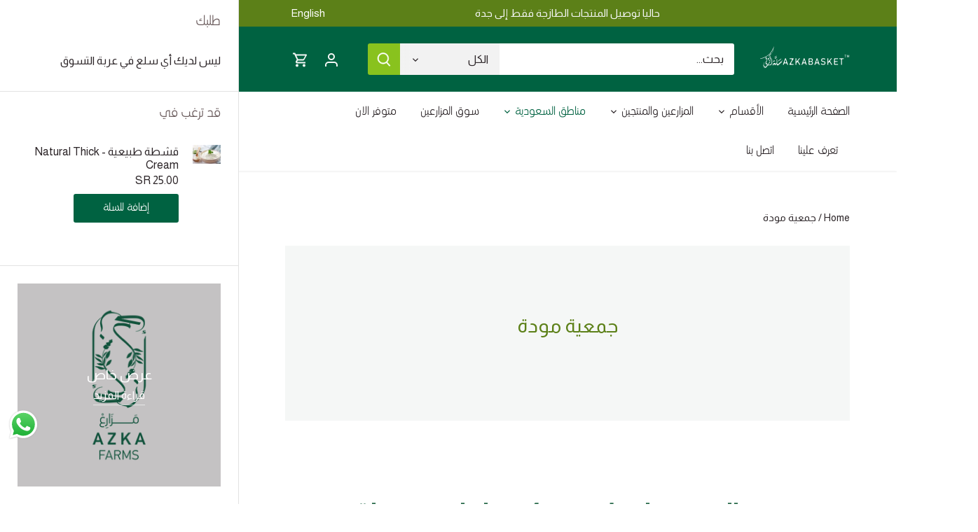

--- FILE ---
content_type: text/html; charset=utf-8
request_url: https://www.azkabasket.com/ar-it/collections/mawaddah-charity
body_size: 64822
content:
<!doctype html>
<html class="no-js" lang="ar" fontify-lang="ar">
<head>
	<!-- Added by AVADA SEO Suite -->
	





<meta name="twitter:image" content="undefined">






	<!-- /Added by AVADA SEO Suite -->
  <!-- Canopy 5.0.0 -->

  <meta charset="utf-8" />
<meta name="viewport" content="width=device-width,initial-scale=1.0" />
<meta http-equiv="X-UA-Compatible" content="IE=edge">

<link rel="preconnect" href="https://cdn.shopify.com" crossorigin>
<link rel="preconnect" href="https://fonts.shopify.com" crossorigin>
<link rel="preconnect" href="https://monorail-edge.shopifysvc.com"><link rel="preload" as="font" href="//www.azkabasket.com/cdn/fonts/cabin/cabin_n4.cefc6494a78f87584a6f312fea532919154f66fe.woff2" type="font/woff2" crossorigin><link rel="preload" as="font" href="//www.azkabasket.com/cdn/fonts/cabin/cabin_n4.cefc6494a78f87584a6f312fea532919154f66fe.woff2" type="font/woff2" crossorigin><link rel="preload" as="font" href="//www.azkabasket.com/cdn/fonts/cabin/cabin_n4.cefc6494a78f87584a6f312fea532919154f66fe.woff2" type="font/woff2" crossorigin><link rel="preload" as="font" href="//www.azkabasket.com/cdn/fonts/cabin/cabin_n4.cefc6494a78f87584a6f312fea532919154f66fe.woff2" type="font/woff2" crossorigin><link rel="preload" href="//www.azkabasket.com/cdn/shop/t/11/assets/vendor.min.js?v=127781020432286095441701895141" as="script">
<link rel="preload" href="//www.azkabasket.com/cdn/shop/t/11/assets/theme.js?v=176500143041098892191701895141" as="script"><link rel="canonical" href="https://www.azkabasket.com/ar-it/collections/mawaddah-charity" /><link rel="icon" href="//www.azkabasket.com/cdn/shop/files/FAVICON.png?crop=center&height=48&v=1640686982&width=48" type="image/png">

  <meta name="theme-color" content="#006241">

  <title>
    جمعية مودة &ndash; AZKABASKET  سلة أزكى
  </title>

  <meta property="og:site_name" content="AZKABASKET  سلة أزكى">
<meta property="og:url" content="https://www.azkabasket.com/ar-it/collections/mawaddah-charity">
<meta property="og:title" content="جمعية مودة">
<meta property="og:type" content="product.group">
<meta property="og:description" content="متجرك الإلكتروني للأطعمة الأخلاقية
"><meta property="og:image" content="http://www.azkabasket.com/cdn/shop/files/Untitled-155_1200x1200.png?v=1687436771">
  <meta property="og:image:secure_url" content="https://www.azkabasket.com/cdn/shop/files/Untitled-155_1200x1200.png?v=1687436771">
  <meta property="og:image:width" content="2100">
  <meta property="og:image:height" content="1500"><meta name="twitter:site" content="@azkafarms"><meta name="twitter:card" content="summary_large_image">
<meta name="twitter:title" content="جمعية مودة">
<meta name="twitter:description" content="متجرك الإلكتروني للأطعمة الأخلاقية
">

<style>
    @font-face {
  font-family: Cabin;
  font-weight: 400;
  font-style: normal;
  font-display: fallback;
  src: url("//www.azkabasket.com/cdn/fonts/cabin/cabin_n4.cefc6494a78f87584a6f312fea532919154f66fe.woff2") format("woff2"),
       url("//www.azkabasket.com/cdn/fonts/cabin/cabin_n4.8c16611b00f59d27f4b27ce4328dfe514ce77517.woff") format("woff");
}

    @font-face {
  font-family: Cabin;
  font-weight: 700;
  font-style: normal;
  font-display: fallback;
  src: url("//www.azkabasket.com/cdn/fonts/cabin/cabin_n7.255204a342bfdbc9ae2017bd4e6a90f8dbb2f561.woff2") format("woff2"),
       url("//www.azkabasket.com/cdn/fonts/cabin/cabin_n7.e2afa22a0d0f4b64da3569c990897429d40ff5c0.woff") format("woff");
}

    @font-face {
  font-family: Cabin;
  font-weight: 500;
  font-style: normal;
  font-display: fallback;
  src: url("//www.azkabasket.com/cdn/fonts/cabin/cabin_n5.0250ac238cfbbff14d3c16fcc89f227ca95d5c6f.woff2") format("woff2"),
       url("//www.azkabasket.com/cdn/fonts/cabin/cabin_n5.46470cf25a90d766aece73a31a42bfd8ef7a470b.woff") format("woff");
}

    @font-face {
  font-family: Cabin;
  font-weight: 400;
  font-style: italic;
  font-display: fallback;
  src: url("//www.azkabasket.com/cdn/fonts/cabin/cabin_i4.d89c1b32b09ecbc46c12781fcf7b2085f17c0be9.woff2") format("woff2"),
       url("//www.azkabasket.com/cdn/fonts/cabin/cabin_i4.0a521b11d0b69adfc41e22a263eec7c02aecfe99.woff") format("woff");
}

    @font-face {
  font-family: Cabin;
  font-weight: 700;
  font-style: italic;
  font-display: fallback;
  src: url("//www.azkabasket.com/cdn/fonts/cabin/cabin_i7.ef2404c08a493e7ccbc92d8c39adf683f40e1fb5.woff2") format("woff2"),
       url("//www.azkabasket.com/cdn/fonts/cabin/cabin_i7.480421791818000fc8a5d4134822321b5d7964f8.woff") format("woff");
}

    @font-face {
  font-family: Cabin;
  font-weight: 400;
  font-style: normal;
  font-display: fallback;
  src: url("//www.azkabasket.com/cdn/fonts/cabin/cabin_n4.cefc6494a78f87584a6f312fea532919154f66fe.woff2") format("woff2"),
       url("//www.azkabasket.com/cdn/fonts/cabin/cabin_n4.8c16611b00f59d27f4b27ce4328dfe514ce77517.woff") format("woff");
}

    @font-face {
  font-family: Cabin;
  font-weight: 400;
  font-style: normal;
  font-display: fallback;
  src: url("//www.azkabasket.com/cdn/fonts/cabin/cabin_n4.cefc6494a78f87584a6f312fea532919154f66fe.woff2") format("woff2"),
       url("//www.azkabasket.com/cdn/fonts/cabin/cabin_n4.8c16611b00f59d27f4b27ce4328dfe514ce77517.woff") format("woff");
}

    @font-face {
  font-family: Cabin;
  font-weight: 400;
  font-style: normal;
  font-display: fallback;
  src: url("//www.azkabasket.com/cdn/fonts/cabin/cabin_n4.cefc6494a78f87584a6f312fea532919154f66fe.woff2") format("woff2"),
       url("//www.azkabasket.com/cdn/fonts/cabin/cabin_n4.8c16611b00f59d27f4b27ce4328dfe514ce77517.woff") format("woff");
}

    @font-face {
  font-family: Cabin;
  font-weight: 600;
  font-style: normal;
  font-display: fallback;
  src: url("//www.azkabasket.com/cdn/fonts/cabin/cabin_n6.c6b1e64927bbec1c65aab7077888fb033480c4f7.woff2") format("woff2"),
       url("//www.azkabasket.com/cdn/fonts/cabin/cabin_n6.6c2e65d54c893ad9f1390da3b810b8e6cf976a4f.woff") format("woff");
}

  </style>

  <link href="//www.azkabasket.com/cdn/shop/t/11/assets/styles.css?v=134884656466554975391759333423" rel="stylesheet" type="text/css" media="all" />

  <link href="//www.azkabasket.com/cdn/shop/t/11/assets/custom.css?v=74699613898481086691701895141" rel="stylesheet" type="text/css" media="all" />

  
  <link href="//www.azkabasket.com/cdn/shop/t/11/assets/rtl.css?v=100732164152082551271701895141" rel="stylesheet" type="text/css" media="all" />
     
  
  <script>
    document.documentElement.className = document.documentElement.className.replace('no-js', 'js');
    window.theme = window.theme || {};
    
    theme.money_format_with_code_preference = "\u003cspan class=\"tlab-currency-format\"\u003e{{amount}} SR\u003c\/span\u003e";
    
    theme.money_format = "\u003cspan class=\"tlab-currency-format\"\u003e{{amount}} SR\u003c\/span\u003e";
    theme.customerIsLoggedIn = false;

    
      theme.shippingCalcMoneyFormat = "\u003cspan class=\"tlab-currency-format\"\u003e{{amount}} SR\u003c\/span\u003e";
    

    theme.strings = {
      previous: "السابق",
      next: "التالي",
      close: "إغلاق",
      addressError: "خطأ في البحث عن هذا العنوان",
      addressNoResults: "لا توجد نتائج لهذا العنوان",
      addressQueryLimit: "لقد تجاوزت حد استخدام Google API. ضع في اعتبارك الترقية إلى \u003ca href=\"https:\/\/developers.google.com\/maps\/premium\/usage-limits\"\u003e الخطة المميزة \u003c\/a\u003e.",
      authError: "كانت هناك مشكلة في مصادقة مفتاح API لخرائط Google.",
      shippingCalcSubmitButton: "حساب الشحن",
      shippingCalcSubmitButtonDisabled: "جاري الحساب ...",
      infiniteScrollCollectionLoading: "جارٍ تحميل المزيد من العناصر ...",
      infiniteScrollCollectionFinishedMsg : "ليس هناك المزيد من العناصر",
      infiniteScrollBlogLoading: "جارٍ تحميل المزيد من المقالات ...",
      infiniteScrollBlogFinishedMsg : "لا مزيد من المقالات",
      blogsShowTags: "إظهار العلامات",
      priceNonExistent: "غير موجود",
      buttonDefault: "إضافة للسلة",
      buttonNoStock: "نفذ من المخزون",
      buttonNoVariant: "غير موجود",
      unitPriceSeparator: "\/",
      onlyXLeft: "[[ quantity ]] في المخزون",
      productAddingToCart: "إضافة...",
      productAddedToCart: "مضافة",
      quickbuyAdded: "مضاف للسلة",
      cartSummary: "مشاهدة السلة",
      cartContinue: "متابعة التسوق",
      colorBoxPrevious: "السابق",
      colorBoxNext: "التالي",
      colorBoxClose: "إغلاق",
      imageSlider: "سلايدر الصورة",
      confirmEmptyCart: "هل أنت متأكد أنك تريد إفراغ سلة التسوق الخاصة بك؟",
      inYourCart: "في السلة",
      removeFromCart: "إزالة من السلة",
      clearAll: "امسح الكل",
      layout_live_search_see_all: "عرض كل النتائج",
      general_quick_search_pages: "الصفحات",
      general_quick_search_no_results: "عذرا ، لم نتمكن من العثور على أي نتائج",
      products_labels_sold_out: "نفذت الكمية",
      products_labels_sale: "عرض خاص",
      maximumQuantity: "لديك فقط [quantity] في سلة التسوق",
      fullDetails: "كل التفاصيل",
      cartConfirmRemove: "هل أنت متأكد من إزالة هذا العنصر؟"
    };

    theme.routes = {
      root_url: '/ar-it',
      account_url: '/ar-it/account',
      account_login_url: '/ar-it/account/login',
      account_logout_url: '/ar-it/account/logout',
      account_recover_url: '/ar-it/account/recover',
      account_register_url: '/ar-it/account/register',
      account_addresses_url: '/ar-it/account/addresses',
      collections_url: '/ar-it/collections',
      all_products_collection_url: '/ar-it/collections/all',
      search_url: '/ar-it/search',
      cart_url: '/ar-it/cart',
      cart_add_url: '/ar-it/cart/add',
      cart_change_url: '/ar-it/cart/change',
      cart_clear_url: '/ar-it/cart/clear'
    };

    theme.scripts = {
      masonry: "\/\/www.azkabasket.com\/cdn\/shop\/t\/11\/assets\/masonry.v3.2.2.min.js?v=105873857886133394601701895141",
      jqueryInfiniteScroll: "\/\/www.azkabasket.com\/cdn\/shop\/t\/11\/assets\/jquery.infinitescroll.2.1.0.min.js?v=45211116662042682901701895141",
      underscore: "\/\/cdnjs.cloudflare.com\/ajax\/libs\/underscore.js\/1.6.0\/underscore-min.js",
      shopifyCommon: "\/\/www.azkabasket.com\/cdn\/shopifycloud\/storefront\/assets\/themes_support\/shopify_common-5f594365.js",
      jqueryCart: "\/\/www.azkabasket.com\/cdn\/shop\/t\/11\/assets\/shipping-calculator.v1.0.min.js?v=28654087271810100421701895141"
    };

    theme.settings = {
      cartType: "drawer-always",
      openCartDrawerOnMob: true,
      quickBuyType: "in-page",
      superscriptDecimals: false,
      currencyCodeEnabled: false
    }
  </script><script>window.performance && window.performance.mark && window.performance.mark('shopify.content_for_header.start');</script><meta name="facebook-domain-verification" content="ui0xji2lkvg0l9kvqkj4dv2hrc4pfr">
<meta name="facebook-domain-verification" content="m4g2sar3tcxthuw64s9j9gd76wmtqs">
<meta name="google-site-verification" content="Gn3n8Vu0kZPWZL7l1sq-UjQuhJn9wowxp9Wv4IBIfnk">
<meta id="shopify-digital-wallet" name="shopify-digital-wallet" content="/57853280453/digital_wallets/dialog">
<link rel="alternate" type="application/atom+xml" title="Feed" href="/ar-it/collections/mawaddah-charity.atom" />
<link rel="alternate" hreflang="x-default" href="https://www.azkabasket.com/collections/mawaddah-charity">
<link rel="alternate" hreflang="ar" href="https://www.azkabasket.com/collections/mawaddah-charity">
<link rel="alternate" hreflang="en" href="https://www.azkabasket.com/en/collections/mawaddah-charity">
<link rel="alternate" hreflang="it" href="https://www.azkabasket.com/it/collections/mawaddah-charity">
<link rel="alternate" hreflang="ar-MA" href="https://www.azkabasket.com/ar-it/collections/mawaddah-charity">
<link rel="alternate" hreflang="en-MA" href="https://www.azkabasket.com/en-it/collections/mawaddah-charity">
<link rel="alternate" type="application/json+oembed" href="https://www.azkabasket.com/ar-it/collections/mawaddah-charity.oembed">
<script async="async" src="/checkouts/internal/preloads.js?locale=ar-MA"></script>
<script id="shopify-features" type="application/json">{"accessToken":"d21c9fa94b89e7dd397aaa7ba30f339c","betas":["rich-media-storefront-analytics"],"domain":"www.azkabasket.com","predictiveSearch":false,"shopId":57853280453,"locale":"ar"}</script>
<script>var Shopify = Shopify || {};
Shopify.shop = "azkabasket.myshopify.com";
Shopify.locale = "ar";
Shopify.currency = {"active":"SAR","rate":"1.0"};
Shopify.country = "MA";
Shopify.theme = {"name":"Azka 5.0.0 (Delivery to Riyadh)","id":133958500549,"schema_name":"Canopy","schema_version":"5.0.0","theme_store_id":732,"role":"main"};
Shopify.theme.handle = "null";
Shopify.theme.style = {"id":null,"handle":null};
Shopify.cdnHost = "www.azkabasket.com/cdn";
Shopify.routes = Shopify.routes || {};
Shopify.routes.root = "/ar-it/";</script>
<script type="module">!function(o){(o.Shopify=o.Shopify||{}).modules=!0}(window);</script>
<script>!function(o){function n(){var o=[];function n(){o.push(Array.prototype.slice.apply(arguments))}return n.q=o,n}var t=o.Shopify=o.Shopify||{};t.loadFeatures=n(),t.autoloadFeatures=n()}(window);</script>
<script id="shop-js-analytics" type="application/json">{"pageType":"collection"}</script>
<script defer="defer" async type="module" src="//www.azkabasket.com/cdn/shopifycloud/shop-js/modules/v2/client.init-shop-cart-sync_BT-GjEfc.en.esm.js"></script>
<script defer="defer" async type="module" src="//www.azkabasket.com/cdn/shopifycloud/shop-js/modules/v2/chunk.common_D58fp_Oc.esm.js"></script>
<script defer="defer" async type="module" src="//www.azkabasket.com/cdn/shopifycloud/shop-js/modules/v2/chunk.modal_xMitdFEc.esm.js"></script>
<script type="module">
  await import("//www.azkabasket.com/cdn/shopifycloud/shop-js/modules/v2/client.init-shop-cart-sync_BT-GjEfc.en.esm.js");
await import("//www.azkabasket.com/cdn/shopifycloud/shop-js/modules/v2/chunk.common_D58fp_Oc.esm.js");
await import("//www.azkabasket.com/cdn/shopifycloud/shop-js/modules/v2/chunk.modal_xMitdFEc.esm.js");

  window.Shopify.SignInWithShop?.initShopCartSync?.({"fedCMEnabled":true,"windoidEnabled":true});

</script>
<script>(function() {
  var isLoaded = false;
  function asyncLoad() {
    if (isLoaded) return;
    isLoaded = true;
    var urls = ["https:\/\/cdn.shipsketch.omatic.app\/store\/shipsketch.js?shop=azkabasket.myshopify.com","\/\/social-login.oxiapps.com\/api\/init?vt=928354\u0026shop=azkabasket.myshopify.com","https:\/\/www.hillteck.com\/verify_order_by_whatsapp\/cod_cron\/shopifyotpapp.js?shop=azkabasket.myshopify.com","https:\/\/cdn.langshop.app\/buckets\/app\/libs\/storefront\/sdk.js?release=2.15.0+1647\u0026proxy_prefix=\/apps\/langshop\u0026shop=azkabasket.myshopify.com","https:\/\/www.hillteck.com\/verify_order_by_whatsapp\/cod_cron\/shopify_one_page_checkout_widget.min.js?shop=azkabasket.myshopify.com","https:\/\/www.hillteck.com\/verify_order_by_whatsapp\/cod_cron\/shopify_one_page_checkout_widget.min.js?shop=azkabasket.myshopify.com","https:\/\/intg.snapchat.com\/shopify\/shopify-scevent-init.js?id=2497f12f-640a-4a04-af6e-92f9b38b8590\u0026shop=azkabasket.myshopify.com","https:\/\/app.avada.io\/avada-sdk.min.js?shop=azkabasket.myshopify.com"];
    for (var i = 0; i < urls.length; i++) {
      var s = document.createElement('script');
      s.type = 'text/javascript';
      s.async = true;
      s.src = urls[i];
      var x = document.getElementsByTagName('script')[0];
      x.parentNode.insertBefore(s, x);
    }
  };
  if(window.attachEvent) {
    window.attachEvent('onload', asyncLoad);
  } else {
    window.addEventListener('load', asyncLoad, false);
  }
})();</script>
<script id="__st">var __st={"a":57853280453,"offset":10800,"reqid":"4e063959-0912-467a-bd81-f2c3463d299a-1769502887","pageurl":"www.azkabasket.com\/ar-it\/collections\/mawaddah-charity","u":"527decaf7465","p":"collection","rtyp":"collection","rid":285718380741};</script>
<script>window.ShopifyPaypalV4VisibilityTracking = true;</script>
<script id="captcha-bootstrap">!function(){'use strict';const t='contact',e='account',n='new_comment',o=[[t,t],['blogs',n],['comments',n],[t,'customer']],c=[[e,'customer_login'],[e,'guest_login'],[e,'recover_customer_password'],[e,'create_customer']],r=t=>t.map((([t,e])=>`form[action*='/${t}']:not([data-nocaptcha='true']) input[name='form_type'][value='${e}']`)).join(','),a=t=>()=>t?[...document.querySelectorAll(t)].map((t=>t.form)):[];function s(){const t=[...o],e=r(t);return a(e)}const i='password',u='form_key',d=['recaptcha-v3-token','g-recaptcha-response','h-captcha-response',i],f=()=>{try{return window.sessionStorage}catch{return}},m='__shopify_v',_=t=>t.elements[u];function p(t,e,n=!1){try{const o=window.sessionStorage,c=JSON.parse(o.getItem(e)),{data:r}=function(t){const{data:e,action:n}=t;return t[m]||n?{data:e,action:n}:{data:t,action:n}}(c);for(const[e,n]of Object.entries(r))t.elements[e]&&(t.elements[e].value=n);n&&o.removeItem(e)}catch(o){console.error('form repopulation failed',{error:o})}}const l='form_type',E='cptcha';function T(t){t.dataset[E]=!0}const w=window,h=w.document,L='Shopify',v='ce_forms',y='captcha';let A=!1;((t,e)=>{const n=(g='f06e6c50-85a8-45c8-87d0-21a2b65856fe',I='https://cdn.shopify.com/shopifycloud/storefront-forms-hcaptcha/ce_storefront_forms_captcha_hcaptcha.v1.5.2.iife.js',D={infoText:'Protected by hCaptcha',privacyText:'Privacy',termsText:'Terms'},(t,e,n)=>{const o=w[L][v],c=o.bindForm;if(c)return c(t,g,e,D).then(n);var r;o.q.push([[t,g,e,D],n]),r=I,A||(h.body.append(Object.assign(h.createElement('script'),{id:'captcha-provider',async:!0,src:r})),A=!0)});var g,I,D;w[L]=w[L]||{},w[L][v]=w[L][v]||{},w[L][v].q=[],w[L][y]=w[L][y]||{},w[L][y].protect=function(t,e){n(t,void 0,e),T(t)},Object.freeze(w[L][y]),function(t,e,n,w,h,L){const[v,y,A,g]=function(t,e,n){const i=e?o:[],u=t?c:[],d=[...i,...u],f=r(d),m=r(i),_=r(d.filter((([t,e])=>n.includes(e))));return[a(f),a(m),a(_),s()]}(w,h,L),I=t=>{const e=t.target;return e instanceof HTMLFormElement?e:e&&e.form},D=t=>v().includes(t);t.addEventListener('submit',(t=>{const e=I(t);if(!e)return;const n=D(e)&&!e.dataset.hcaptchaBound&&!e.dataset.recaptchaBound,o=_(e),c=g().includes(e)&&(!o||!o.value);(n||c)&&t.preventDefault(),c&&!n&&(function(t){try{if(!f())return;!function(t){const e=f();if(!e)return;const n=_(t);if(!n)return;const o=n.value;o&&e.removeItem(o)}(t);const e=Array.from(Array(32),(()=>Math.random().toString(36)[2])).join('');!function(t,e){_(t)||t.append(Object.assign(document.createElement('input'),{type:'hidden',name:u})),t.elements[u].value=e}(t,e),function(t,e){const n=f();if(!n)return;const o=[...t.querySelectorAll(`input[type='${i}']`)].map((({name:t})=>t)),c=[...d,...o],r={};for(const[a,s]of new FormData(t).entries())c.includes(a)||(r[a]=s);n.setItem(e,JSON.stringify({[m]:1,action:t.action,data:r}))}(t,e)}catch(e){console.error('failed to persist form',e)}}(e),e.submit())}));const S=(t,e)=>{t&&!t.dataset[E]&&(n(t,e.some((e=>e===t))),T(t))};for(const o of['focusin','change'])t.addEventListener(o,(t=>{const e=I(t);D(e)&&S(e,y())}));const B=e.get('form_key'),M=e.get(l),P=B&&M;t.addEventListener('DOMContentLoaded',(()=>{const t=y();if(P)for(const e of t)e.elements[l].value===M&&p(e,B);[...new Set([...A(),...v().filter((t=>'true'===t.dataset.shopifyCaptcha))])].forEach((e=>S(e,t)))}))}(h,new URLSearchParams(w.location.search),n,t,e,['guest_login'])})(!0,!1)}();</script>
<script integrity="sha256-4kQ18oKyAcykRKYeNunJcIwy7WH5gtpwJnB7kiuLZ1E=" data-source-attribution="shopify.loadfeatures" defer="defer" src="//www.azkabasket.com/cdn/shopifycloud/storefront/assets/storefront/load_feature-a0a9edcb.js" crossorigin="anonymous"></script>
<script data-source-attribution="shopify.dynamic_checkout.dynamic.init">var Shopify=Shopify||{};Shopify.PaymentButton=Shopify.PaymentButton||{isStorefrontPortableWallets:!0,init:function(){window.Shopify.PaymentButton.init=function(){};var t=document.createElement("script");t.src="https://www.azkabasket.com/cdn/shopifycloud/portable-wallets/latest/portable-wallets.ar.js",t.type="module",document.head.appendChild(t)}};
</script>
<script data-source-attribution="shopify.dynamic_checkout.buyer_consent">
  function portableWalletsHideBuyerConsent(e){var t=document.getElementById("shopify-buyer-consent"),n=document.getElementById("shopify-subscription-policy-button");t&&n&&(t.classList.add("hidden"),t.setAttribute("aria-hidden","true"),n.removeEventListener("click",e))}function portableWalletsShowBuyerConsent(e){var t=document.getElementById("shopify-buyer-consent"),n=document.getElementById("shopify-subscription-policy-button");t&&n&&(t.classList.remove("hidden"),t.removeAttribute("aria-hidden"),n.addEventListener("click",e))}window.Shopify?.PaymentButton&&(window.Shopify.PaymentButton.hideBuyerConsent=portableWalletsHideBuyerConsent,window.Shopify.PaymentButton.showBuyerConsent=portableWalletsShowBuyerConsent);
</script>
<script data-source-attribution="shopify.dynamic_checkout.cart.bootstrap">document.addEventListener("DOMContentLoaded",(function(){function t(){return document.querySelector("shopify-accelerated-checkout-cart, shopify-accelerated-checkout")}if(t())Shopify.PaymentButton.init();else{new MutationObserver((function(e,n){t()&&(Shopify.PaymentButton.init(),n.disconnect())})).observe(document.body,{childList:!0,subtree:!0})}}));
</script>
<link rel="stylesheet" media="screen" href="//www.azkabasket.com/cdn/shop/t/11/compiled_assets/styles.css?v=4811">
<script>window.performance && window.performance.mark && window.performance.mark('shopify.content_for_header.end');</script>
  <style type="text/css" id="nitro-fontify" >
	/** {"overwrite":true,"mobile":false,"desktop":false,"stylesheet":null,"languages":["ar","en"]}**/
				 
		 
					@font-face {
				font-family: 'PF Din Text Regular';
				src: url(https://cdn.shopify.com/s/files/1/2800/8456/t/7/assets/azkabasket-pf-din-text-regular.otf?v=1632247922);
			}
			html[lang="ar"] .image-overlay.overlay--v-top.overlay--h-center.overlay--mob-center .inner .line-1.cc-animate-init.-in.cc-animate-complete ,html[fontify-lang="ar"] .image-overlay.overlay--v-top.overlay--h-center.overlay--mob-center .inner .line-1.cc-animate-init.-in.cc-animate-complete ,html[lang="en"] .image-overlay.overlay--v-top.overlay--h-center.overlay--mob-center .inner .line-1.cc-animate-init.-in.cc-animate-complete ,html[fontify-lang="en"] .image-overlay.overlay--v-top.overlay--h-center.overlay--mob-center .inner .line-1.cc-animate-init.-in.cc-animate-complete ,html[lang="ar"] .rte.line-2.large-text.cc-animate-init.-in.cc-animate-complete p ,html[fontify-lang="ar"] .rte.line-2.large-text.cc-animate-init.-in.cc-animate-complete p ,html[lang="en"] .rte.line-2.large-text.cc-animate-init.-in.cc-animate-complete p ,html[fontify-lang="en"] .rte.line-2.large-text.cc-animate-init.-in.cc-animate-complete p ,html[lang="ar"] .nav-item.dropdown.drop-norm.open .nav-item-link .nav-item-link-title ,html[fontify-lang="ar"] .nav-item.dropdown.drop-norm.open .nav-item-link .nav-item-link-title ,html[lang="en"] .nav-item.dropdown.drop-norm.open .nav-item-link .nav-item-link-title ,html[fontify-lang="en"] .nav-item.dropdown.drop-norm.open .nav-item-link .nav-item-link-title ,html[lang="ar"] .rich-text-section.cc-animate-init.-in.cc-animate-complete .rich-text-section__text.reading-width.align-center .cc-animate-init.-in.cc-animate-complete  ,html[fontify-lang="ar"] .rich-text-section.cc-animate-init.-in.cc-animate-complete .rich-text-section__text.reading-width.align-center .cc-animate-init.-in.cc-animate-complete  ,html[lang="en"] .rich-text-section.cc-animate-init.-in.cc-animate-complete .rich-text-section__text.reading-width.align-center .cc-animate-init.-in.cc-animate-complete  ,html[fontify-lang="en"] .rich-text-section.cc-animate-init.-in.cc-animate-complete .rich-text-section__text.reading-width.align-center .cc-animate-init.-in.cc-animate-complete  ,html[lang="ar"] .nav-item.dropdown.drop-norm.open .nav-item-link .nav-item-link-title ,html[fontify-lang="ar"] .nav-item.dropdown.drop-norm.open .nav-item-link .nav-item-link-title ,html[lang="en"] .nav-item.dropdown.drop-norm.open .nav-item-link .nav-item-link-title ,html[fontify-lang="en"] .nav-item.dropdown.drop-norm.open .nav-item-link .nav-item-link-title ,html[lang="ar"] .image-overlay.overlay--v-center.overlay--h-center .inner .line-1.cc-animate-init.-in.cc-animate-complete ,html[fontify-lang="ar"] .image-overlay.overlay--v-center.overlay--h-center .inner .line-1.cc-animate-init.-in.cc-animate-complete ,html[lang="en"] .image-overlay.overlay--v-center.overlay--h-center .inner .line-1.cc-animate-init.-in.cc-animate-complete ,html[fontify-lang="en"] .image-overlay.overlay--v-center.overlay--h-center .inner .line-1.cc-animate-init.-in.cc-animate-complete ,html[lang="ar"] .sub-nav-item .sub-nav-item-link .sub-nav-item-link-title ,html[fontify-lang="ar"] .sub-nav-item .sub-nav-item-link .sub-nav-item-link-title ,html[lang="en"] .sub-nav-item .sub-nav-item-link .sub-nav-item-link-title ,html[fontify-lang="en"] .sub-nav-item .sub-nav-item-link .sub-nav-item-link-title ,html[lang="ar"] .image-overlay.image-overlay--mobile-stack.overlay--v-center.overlay--h-center .inner .line-1.cc-animate-init.-in.cc-animate-complete  ,html[fontify-lang="ar"] .image-overlay.image-overlay--mobile-stack.overlay--v-center.overlay--h-center .inner .line-1.cc-animate-init.-in.cc-animate-complete  ,html[lang="en"] .image-overlay.image-overlay--mobile-stack.overlay--v-center.overlay--h-center .inner .line-1.cc-animate-init.-in.cc-animate-complete  ,html[fontify-lang="en"] .image-overlay.image-overlay--mobile-stack.overlay--v-center.overlay--h-center .inner .line-1.cc-animate-init.-in.cc-animate-complete  ,html[lang="ar"] .container.cc-animate-init.-in.cc-animate-complete .opposing-items.opposing-items--heading .section-heading.left,html[fontify-lang="ar"] .container.cc-animate-init.-in.cc-animate-complete .opposing-items.opposing-items--heading .section-heading.left,html[lang="en"] .container.cc-animate-init.-in.cc-animate-complete .opposing-items.opposing-items--heading .section-heading.left,html[fontify-lang="en"] .container.cc-animate-init.-in.cc-animate-complete .opposing-items.opposing-items--heading .section-heading.left {
				font-family: 'PF Din Text Regular' !important;
				
				/** 3 **/
			}
		 
		
		/** {"overwrite":true,"mobile":false,"desktop":false,"stylesheet":null,"languages":["ar","en"]}**/
				 
		 
					@font-face {
				font-family: 'PF Din Text Light';
				src: url(https://cdn.shopify.com/s/files/1/2800/8456/t/7/assets/azkabasket-pf-din-text-light.otf?v=1632248401);
			}
			html[lang="ar"] .container.cc-animate-init.-in.cc-animate-complete .opposing-items .section-heading.left ,html[fontify-lang="ar"] .container.cc-animate-init.-in.cc-animate-complete .opposing-items .section-heading.left ,html[lang="en"] .container.cc-animate-init.-in.cc-animate-complete .opposing-items .section-heading.left ,html[fontify-lang="en"] .container.cc-animate-init.-in.cc-animate-complete .opposing-items .section-heading.left ,html[lang="ar"] .section-heading.left a ,html[fontify-lang="ar"] .section-heading.left a ,html[lang="en"] .section-heading.left a ,html[fontify-lang="en"] .section-heading.left a ,html[lang="ar"] .image-with-text__text.align-center.cc-animate-init.-in.cc-animate-complete .image-with-text__text__wrap.padded-block-y .h1.align-center.cc-animate-init.-in.cc-animate-complete ,html[fontify-lang="ar"] .image-with-text__text.align-center.cc-animate-init.-in.cc-animate-complete .image-with-text__text__wrap.padded-block-y .h1.align-center.cc-animate-init.-in.cc-animate-complete ,html[lang="en"] .image-with-text__text.align-center.cc-animate-init.-in.cc-animate-complete .image-with-text__text__wrap.padded-block-y .h1.align-center.cc-animate-init.-in.cc-animate-complete ,html[fontify-lang="en"] .image-with-text__text.align-center.cc-animate-init.-in.cc-animate-complete .image-with-text__text__wrap.padded-block-y .h1.align-center.cc-animate-init.-in.cc-animate-complete ,html[lang="ar"] .newsletter-section__text h2 ,html[fontify-lang="ar"] .newsletter-section__text h2 ,html[lang="en"] .newsletter-section__text h2 ,html[fontify-lang="en"] .newsletter-section__text h2 ,html[lang="ar"] .cart-summary__inner .cart-summary__header.cart-summary__section .cart-summary__title ,html[fontify-lang="ar"] .cart-summary__inner .cart-summary__header.cart-summary__section .cart-summary__title ,html[lang="en"] .cart-summary__inner .cart-summary__header.cart-summary__section .cart-summary__title ,html[fontify-lang="en"] .cart-summary__inner .cart-summary__header.cart-summary__section .cart-summary__title ,html[lang="ar"] #cart-summary-promo-heading ,html[fontify-lang="ar"] #cart-summary-promo-heading ,html[lang="en"] #cart-summary-promo-heading ,html[fontify-lang="en"] #cart-summary-promo-heading ,html[lang="ar"] .cart-summary__section p ,html[fontify-lang="ar"] .cart-summary__section p ,html[lang="en"] .cart-summary__section p ,html[fontify-lang="en"] .cart-summary__section p ,html[lang="ar"] .nav-item.first.active .nav-item-link .nav-item-link-title ,html[fontify-lang="ar"] .nav-item.first.active .nav-item-link .nav-item-link-title ,html[lang="en"] .nav-item.first.active .nav-item-link .nav-item-link-title ,html[fontify-lang="en"] .nav-item.first.active .nav-item-link .nav-item-link-title ,html[lang="ar"] .nav-item.dropdown.drop-norm.open .nav-item-link .nav-item-link-title ,html[fontify-lang="ar"] .nav-item.dropdown.drop-norm.open .nav-item-link .nav-item-link-title ,html[lang="en"] .nav-item.dropdown.drop-norm.open .nav-item-link .nav-item-link-title ,html[fontify-lang="en"] .nav-item.dropdown.drop-norm.open .nav-item-link .nav-item-link-title ,html[lang="ar"] .nav-item .nav-item-link .nav-item-link-title ,html[fontify-lang="ar"] .nav-item .nav-item-link .nav-item-link-title ,html[lang="en"] .nav-item .nav-item-link .nav-item-link-title ,html[fontify-lang="en"] .nav-item .nav-item-link .nav-item-link-title ,html[lang="ar"] ul .nav-item.last .nav-item-link ,html[fontify-lang="ar"] ul .nav-item.last .nav-item-link ,html[lang="en"] ul .nav-item.last .nav-item-link ,html[fontify-lang="en"] ul .nav-item.last .nav-item-link ,html[lang="ar"] .sub-nav-list .sub-nav-item .sub-nav-item-link ,html[fontify-lang="ar"] .sub-nav-list .sub-nav-item .sub-nav-item-link ,html[lang="en"] .sub-nav-list .sub-nav-item .sub-nav-item-link ,html[fontify-lang="en"] .sub-nav-list .sub-nav-item .sub-nav-item-link ,html[lang="ar"] .sub-nav-item .sub-nav-item-link .sub-nav-item-link-title ,html[fontify-lang="ar"] .sub-nav-item .sub-nav-item-link .sub-nav-item-link-title ,html[lang="en"] .sub-nav-item .sub-nav-item-link .sub-nav-item-link-title ,html[fontify-lang="en"] .sub-nav-item .sub-nav-item-link .sub-nav-item-link-title ,html[lang="ar"] .sub-nav-list .sub-nav-item .sub-nav-item-link ,html[fontify-lang="ar"] .sub-nav-list .sub-nav-item .sub-nav-item-link ,html[lang="en"] .sub-nav-list .sub-nav-item .sub-nav-item-link ,html[fontify-lang="en"] .sub-nav-list .sub-nav-item .sub-nav-item-link ,html[lang="ar"] .sub-nav-item .sub-nav-item-link .sub-nav-item-link-title ,html[fontify-lang="ar"] .sub-nav-item .sub-nav-item-link .sub-nav-item-link-title ,html[lang="en"] .sub-nav-item .sub-nav-item-link .sub-nav-item-link-title ,html[fontify-lang="en"] .sub-nav-item .sub-nav-item-link .sub-nav-item-link-title ,html[lang="ar"] .sub-nav-list .sub-nav-item .sub-nav-item-link ,html[fontify-lang="ar"] .sub-nav-list .sub-nav-item .sub-nav-item-link ,html[lang="en"] .sub-nav-list .sub-nav-item .sub-nav-item-link ,html[fontify-lang="en"] .sub-nav-list .sub-nav-item .sub-nav-item-link ,html[lang="ar"] .sub-nav-item .sub-nav-item-link .sub-nav-item-link-title ,html[fontify-lang="ar"] .sub-nav-item .sub-nav-item-link .sub-nav-item-link-title ,html[lang="en"] .sub-nav-item .sub-nav-item-link .sub-nav-item-link-title ,html[fontify-lang="en"] .sub-nav-item .sub-nav-item-link .sub-nav-item-link-title ,html[lang="ar"] .sub-nav-list .sub-nav-item .sub-nav-item-link ,html[fontify-lang="ar"] .sub-nav-list .sub-nav-item .sub-nav-item-link ,html[lang="en"] .sub-nav-list .sub-nav-item .sub-nav-item-link ,html[fontify-lang="en"] .sub-nav-list .sub-nav-item .sub-nav-item-link ,html[lang="ar"] .sub-nav-item .sub-nav-item-link .sub-nav-item-link-title ,html[fontify-lang="ar"] .sub-nav-item .sub-nav-item-link .sub-nav-item-link-title ,html[lang="en"] .sub-nav-item .sub-nav-item-link .sub-nav-item-link-title ,html[fontify-lang="en"] .sub-nav-item .sub-nav-item-link .sub-nav-item-link-title ,html[lang="ar"] .cart-summary-item .cart-summary-item__detail .btn.product-add  ,html[fontify-lang="ar"] .cart-summary-item .cart-summary-item__detail .btn.product-add  ,html[lang="en"] .cart-summary-item .cart-summary-item__detail .btn.product-add  ,html[fontify-lang="en"] .cart-summary-item .cart-summary-item__detail .btn.product-add  ,html[lang="ar"] .sub-nav-item .sub-nav-item-link .sub-nav-item-link-title ,html[fontify-lang="ar"] .sub-nav-item .sub-nav-item-link .sub-nav-item-link-title ,html[lang="en"] .sub-nav-item .sub-nav-item-link .sub-nav-item-link-title ,html[fontify-lang="en"] .sub-nav-item .sub-nav-item-link .sub-nav-item-link-title ,html[lang="ar"] .collection-header.coloured-split.collection-header--fixed-height.has-image.handle-vegetables.cc-animate-init.-in.cc-animate-complete .header-text.overlay--v-bottom.overlay--h-left .page-title ,html[fontify-lang="ar"] .collection-header.coloured-split.collection-header--fixed-height.has-image.handle-vegetables.cc-animate-init.-in.cc-animate-complete .header-text.overlay--v-bottom.overlay--h-left .page-title ,html[lang="en"] .collection-header.coloured-split.collection-header--fixed-height.has-image.handle-vegetables.cc-animate-init.-in.cc-animate-complete .header-text.overlay--v-bottom.overlay--h-left .page-title ,html[fontify-lang="en"] .collection-header.coloured-split.collection-header--fixed-height.has-image.handle-vegetables.cc-animate-init.-in.cc-animate-complete .header-text.overlay--v-bottom.overlay--h-left .page-title ,html[lang="ar"] .input-row.inline-input-button input ,html[fontify-lang="ar"] .input-row.inline-input-button input ,html[lang="en"] .input-row.inline-input-button input ,html[fontify-lang="en"] .input-row.inline-input-button input ,html[lang="ar"] li a ,html[fontify-lang="ar"] li a ,html[lang="en"] li a ,html[fontify-lang="en"] li a ,html[lang="ar"] .container .back-to-top-row.align-centre .hash-link ,html[fontify-lang="ar"] .container .back-to-top-row.align-centre .hash-link ,html[lang="en"] .container .back-to-top-row.align-centre .hash-link ,html[fontify-lang="en"] .container .back-to-top-row.align-centre .hash-link ,html[lang="ar"] .sub-nav-item .sub-nav-item-link .sub-nav-item-link-title ,html[fontify-lang="ar"] .sub-nav-item .sub-nav-item-link .sub-nav-item-link-title ,html[lang="en"] .sub-nav-item .sub-nav-item-link .sub-nav-item-link-title ,html[fontify-lang="en"] .sub-nav-item .sub-nav-item-link .sub-nav-item-link-title ,html[lang="ar"] .collection-header.coloured-split.collection-header--fixed-height.has-image.handle-azkabasket.cc-animate-init.-in.cc-animate-complete .header-text.overlay--v-bottom.overlay--h-left .page-title ,html[fontify-lang="ar"] .collection-header.coloured-split.collection-header--fixed-height.has-image.handle-azkabasket.cc-animate-init.-in.cc-animate-complete .header-text.overlay--v-bottom.overlay--h-left .page-title ,html[lang="en"] .collection-header.coloured-split.collection-header--fixed-height.has-image.handle-azkabasket.cc-animate-init.-in.cc-animate-complete .header-text.overlay--v-bottom.overlay--h-left .page-title ,html[fontify-lang="en"] .collection-header.coloured-split.collection-header--fixed-height.has-image.handle-azkabasket.cc-animate-init.-in.cc-animate-complete .header-text.overlay--v-bottom.overlay--h-left .page-title ,html[lang="ar"] .sub-nav-list .sub-nav-item .sub-nav-item-link ,html[fontify-lang="ar"] .sub-nav-list .sub-nav-item .sub-nav-item-link ,html[lang="en"] .sub-nav-list .sub-nav-item .sub-nav-item-link ,html[fontify-lang="en"] .sub-nav-list .sub-nav-item .sub-nav-item-link ,html[lang="ar"] .collection-header.coloured-split.collection-header--fixed-height.has-image.handle-dairy.cc-animate-init.-in.cc-animate-complete .header-text.overlay--v-bottom.overlay--h-left .page-title ,html[fontify-lang="ar"] .collection-header.coloured-split.collection-header--fixed-height.has-image.handle-dairy.cc-animate-init.-in.cc-animate-complete .header-text.overlay--v-bottom.overlay--h-left .page-title ,html[lang="en"] .collection-header.coloured-split.collection-header--fixed-height.has-image.handle-dairy.cc-animate-init.-in.cc-animate-complete .header-text.overlay--v-bottom.overlay--h-left .page-title ,html[fontify-lang="en"] .collection-header.coloured-split.collection-header--fixed-height.has-image.handle-dairy.cc-animate-init.-in.cc-animate-complete .header-text.overlay--v-bottom.overlay--h-left .page-title ,html[lang="ar"] .sub-nav-item .sub-nav-item-link .sub-nav-item-link-title ,html[fontify-lang="ar"] .sub-nav-item .sub-nav-item-link .sub-nav-item-link-title ,html[lang="en"] .sub-nav-item .sub-nav-item-link .sub-nav-item-link-title ,html[fontify-lang="en"] .sub-nav-item .sub-nav-item-link .sub-nav-item-link-title ,html[lang="ar"] .collection-header.coloured-split.collection-header--fixed-height.has-image.handle-fruits.cc-animate-init.-in.cc-animate-complete .header-text.overlay--v-bottom.overlay--h-left .page-title ,html[fontify-lang="ar"] .collection-header.coloured-split.collection-header--fixed-height.has-image.handle-fruits.cc-animate-init.-in.cc-animate-complete .header-text.overlay--v-bottom.overlay--h-left .page-title ,html[lang="en"] .collection-header.coloured-split.collection-header--fixed-height.has-image.handle-fruits.cc-animate-init.-in.cc-animate-complete .header-text.overlay--v-bottom.overlay--h-left .page-title ,html[fontify-lang="en"] .collection-header.coloured-split.collection-header--fixed-height.has-image.handle-fruits.cc-animate-init.-in.cc-animate-complete .header-text.overlay--v-bottom.overlay--h-left .page-title ,html[lang="ar"] .sub-nav-item .sub-nav-item-link .sub-nav-item-link-title ,html[fontify-lang="ar"] .sub-nav-item .sub-nav-item-link .sub-nav-item-link-title ,html[lang="en"] .sub-nav-item .sub-nav-item-link .sub-nav-item-link-title ,html[fontify-lang="en"] .sub-nav-item .sub-nav-item-link .sub-nav-item-link-title ,html[lang="ar"] .collection-header.coloured-split.collection-header--fixed-height.has-image.handle-eggs.cc-animate-init.-in.cc-animate-complete .header-text.overlay--v-bottom.overlay--h-left .page-title ,html[fontify-lang="ar"] .collection-header.coloured-split.collection-header--fixed-height.has-image.handle-eggs.cc-animate-init.-in.cc-animate-complete .header-text.overlay--v-bottom.overlay--h-left .page-title ,html[lang="en"] .collection-header.coloured-split.collection-header--fixed-height.has-image.handle-eggs.cc-animate-init.-in.cc-animate-complete .header-text.overlay--v-bottom.overlay--h-left .page-title ,html[fontify-lang="en"] .collection-header.coloured-split.collection-header--fixed-height.has-image.handle-eggs.cc-animate-init.-in.cc-animate-complete .header-text.overlay--v-bottom.overlay--h-left .page-title ,html[lang="ar"] .sub-nav-item .sub-nav-item-link .sub-nav-item-link-title ,html[fontify-lang="ar"] .sub-nav-item .sub-nav-item-link .sub-nav-item-link-title ,html[lang="en"] .sub-nav-item .sub-nav-item-link .sub-nav-item-link-title ,html[fontify-lang="en"] .sub-nav-item .sub-nav-item-link .sub-nav-item-link-title ,html[lang="ar"] .collection-header.coloured-split.collection-header--fixed-height.has-image.handle-dates.cc-animate-init.-in.cc-animate-complete .header-text.overlay--v-bottom.overlay--h-left .page-title ,html[fontify-lang="ar"] .collection-header.coloured-split.collection-header--fixed-height.has-image.handle-dates.cc-animate-init.-in.cc-animate-complete .header-text.overlay--v-bottom.overlay--h-left .page-title ,html[lang="en"] .collection-header.coloured-split.collection-header--fixed-height.has-image.handle-dates.cc-animate-init.-in.cc-animate-complete .header-text.overlay--v-bottom.overlay--h-left .page-title ,html[fontify-lang="en"] .collection-header.coloured-split.collection-header--fixed-height.has-image.handle-dates.cc-animate-init.-in.cc-animate-complete .header-text.overlay--v-bottom.overlay--h-left .page-title ,html[lang="ar"] .sub-nav-item .sub-nav-item-link .sub-nav-item-link-title ,html[fontify-lang="ar"] .sub-nav-item .sub-nav-item-link .sub-nav-item-link-title ,html[lang="en"] .sub-nav-item .sub-nav-item-link .sub-nav-item-link-title ,html[fontify-lang="en"] .sub-nav-item .sub-nav-item-link .sub-nav-item-link-title ,html[lang="ar"] .collection-header.coloured-split.collection-header--fixed-height.has-image.handle-meats.cc-animate-init.-in.cc-animate-complete .header-text.overlay--v-bottom.overlay--h-left .page-title ,html[fontify-lang="ar"] .collection-header.coloured-split.collection-header--fixed-height.has-image.handle-meats.cc-animate-init.-in.cc-animate-complete .header-text.overlay--v-bottom.overlay--h-left .page-title ,html[lang="en"] .collection-header.coloured-split.collection-header--fixed-height.has-image.handle-meats.cc-animate-init.-in.cc-animate-complete .header-text.overlay--v-bottom.overlay--h-left .page-title ,html[fontify-lang="en"] .collection-header.coloured-split.collection-header--fixed-height.has-image.handle-meats.cc-animate-init.-in.cc-animate-complete .header-text.overlay--v-bottom.overlay--h-left .page-title ,html[lang="ar"] .sub-nav-item .sub-nav-item-link .sub-nav-item-link-title ,html[fontify-lang="ar"] .sub-nav-item .sub-nav-item-link .sub-nav-item-link-title ,html[lang="en"] .sub-nav-item .sub-nav-item-link .sub-nav-item-link-title ,html[fontify-lang="en"] .sub-nav-item .sub-nav-item-link .sub-nav-item-link-title ,html[lang="ar"] .collection-header.coloured-split.collection-header--fixed-height.has-image.handle-herbs.cc-animate-init.-in.cc-animate-complete .header-text.overlay--v-bottom.overlay--h-left .page-title ,html[fontify-lang="ar"] .collection-header.coloured-split.collection-header--fixed-height.has-image.handle-herbs.cc-animate-init.-in.cc-animate-complete .header-text.overlay--v-bottom.overlay--h-left .page-title ,html[lang="en"] .collection-header.coloured-split.collection-header--fixed-height.has-image.handle-herbs.cc-animate-init.-in.cc-animate-complete .header-text.overlay--v-bottom.overlay--h-left .page-title ,html[fontify-lang="en"] .collection-header.coloured-split.collection-header--fixed-height.has-image.handle-herbs.cc-animate-init.-in.cc-animate-complete .header-text.overlay--v-bottom.overlay--h-left .page-title ,html[lang="ar"] .sub-nav-item .sub-nav-item-link .sub-nav-item-link-title ,html[fontify-lang="ar"] .sub-nav-item .sub-nav-item-link .sub-nav-item-link-title ,html[lang="en"] .sub-nav-item .sub-nav-item-link .sub-nav-item-link-title ,html[fontify-lang="en"] .sub-nav-item .sub-nav-item-link .sub-nav-item-link-title ,html[lang="ar"] .image-with-text__text.align-center.cc-animate-init.-in.cc-animate-complete .image-with-text__text__wrap.padded-block .h1.align-center.cc-animate-init.-in.cc-animate-complete ,html[fontify-lang="ar"] .image-with-text__text.align-center.cc-animate-init.-in.cc-animate-complete .image-with-text__text__wrap.padded-block .h1.align-center.cc-animate-init.-in.cc-animate-complete ,html[lang="en"] .image-with-text__text.align-center.cc-animate-init.-in.cc-animate-complete .image-with-text__text__wrap.padded-block .h1.align-center.cc-animate-init.-in.cc-animate-complete ,html[fontify-lang="en"] .image-with-text__text.align-center.cc-animate-init.-in.cc-animate-complete .image-with-text__text__wrap.padded-block .h1.align-center.cc-animate-init.-in.cc-animate-complete ,html[lang="ar"] .map-section__wrapper .map-section__content.map-section__text.cc-animate-init.-in.cc-animate-complete .h1 ,html[fontify-lang="ar"] .map-section__wrapper .map-section__content.map-section__text.cc-animate-init.-in.cc-animate-complete .h1 ,html[lang="en"] .map-section__wrapper .map-section__content.map-section__text.cc-animate-init.-in.cc-animate-complete .h1 ,html[fontify-lang="en"] .map-section__wrapper .map-section__content.map-section__text.cc-animate-init.-in.cc-animate-complete .h1 ,html[lang="ar"] .map-section__content.map-section__text.cc-animate-init.-in.cc-animate-complete div .btn ,html[fontify-lang="ar"] .map-section__content.map-section__text.cc-animate-init.-in.cc-animate-complete div .btn ,html[lang="en"] .map-section__content.map-section__text.cc-animate-init.-in.cc-animate-complete div .btn ,html[fontify-lang="en"] .map-section__content.map-section__text.cc-animate-init.-in.cc-animate-complete div .btn ,html[lang="ar"] .section-heading.left a ,html[fontify-lang="ar"] .section-heading.left a ,html[lang="en"] .section-heading.left a ,html[fontify-lang="en"] .section-heading.left a ,html[lang="ar"] .sub-nav-item .sub-nav-item-link .sub-nav-item-link-title ,html[fontify-lang="ar"] .sub-nav-item .sub-nav-item-link .sub-nav-item-link-title ,html[lang="en"] .sub-nav-item .sub-nav-item-link .sub-nav-item-link-title ,html[fontify-lang="en"] .sub-nav-item .sub-nav-item-link .sub-nav-item-link-title ,html[lang="ar"] .image-with-text__text.align-center.cc-animate-init.-in.cc-animate-complete .image-with-text__text__wrap.padded-block .h1.align-center.cc-animate-init.-in.cc-animate-complete ,html[fontify-lang="ar"] .image-with-text__text.align-center.cc-animate-init.-in.cc-animate-complete .image-with-text__text__wrap.padded-block .h1.align-center.cc-animate-init.-in.cc-animate-complete ,html[lang="en"] .image-with-text__text.align-center.cc-animate-init.-in.cc-animate-complete .image-with-text__text__wrap.padded-block .h1.align-center.cc-animate-init.-in.cc-animate-complete ,html[fontify-lang="en"] .image-with-text__text.align-center.cc-animate-init.-in.cc-animate-complete .image-with-text__text__wrap.padded-block .h1.align-center.cc-animate-init.-in.cc-animate-complete ,html[lang="ar"] .map-section__wrapper .map-section__content.map-section__text.cc-animate-init.-in.cc-animate-complete .h1 ,html[fontify-lang="ar"] .map-section__wrapper .map-section__content.map-section__text.cc-animate-init.-in.cc-animate-complete .h1 ,html[lang="en"] .map-section__wrapper .map-section__content.map-section__text.cc-animate-init.-in.cc-animate-complete .h1 ,html[fontify-lang="en"] .map-section__wrapper .map-section__content.map-section__text.cc-animate-init.-in.cc-animate-complete .h1 ,html[lang="ar"] .btn span ,html[fontify-lang="ar"] .btn span ,html[lang="en"] .btn span ,html[fontify-lang="en"] .btn span ,html[lang="ar"] .section-heading.left a ,html[fontify-lang="ar"] .section-heading.left a ,html[lang="en"] .section-heading.left a ,html[fontify-lang="en"] .section-heading.left a ,html[lang="ar"] .sub-nav-item .sub-nav-item-link .sub-nav-item-link-title ,html[fontify-lang="ar"] .sub-nav-item .sub-nav-item-link .sub-nav-item-link-title ,html[lang="en"] .sub-nav-item .sub-nav-item-link .sub-nav-item-link-title ,html[fontify-lang="en"] .sub-nav-item .sub-nav-item-link .sub-nav-item-link-title ,html[lang="ar"] .image-with-text__text.align-center.cc-animate-init.-in.cc-animate-complete .image-with-text__text__wrap.padded-block-y .h1.align-center.cc-animate-init.-in.cc-animate-complete ,html[fontify-lang="ar"] .image-with-text__text.align-center.cc-animate-init.-in.cc-animate-complete .image-with-text__text__wrap.padded-block-y .h1.align-center.cc-animate-init.-in.cc-animate-complete ,html[lang="en"] .image-with-text__text.align-center.cc-animate-init.-in.cc-animate-complete .image-with-text__text__wrap.padded-block-y .h1.align-center.cc-animate-init.-in.cc-animate-complete ,html[fontify-lang="en"] .image-with-text__text.align-center.cc-animate-init.-in.cc-animate-complete .image-with-text__text__wrap.padded-block-y .h1.align-center.cc-animate-init.-in.cc-animate-complete ,html[lang="ar"] .rich-text-section.cc-animate-init.-in.cc-animate-complete .rich-text-section__text.align-center.dark-text-section .cc-animate-init.-in.cc-animate-complete ,html[fontify-lang="ar"] .rich-text-section.cc-animate-init.-in.cc-animate-complete .rich-text-section__text.align-center.dark-text-section .cc-animate-init.-in.cc-animate-complete ,html[lang="en"] .rich-text-section.cc-animate-init.-in.cc-animate-complete .rich-text-section__text.align-center.dark-text-section .cc-animate-init.-in.cc-animate-complete ,html[fontify-lang="en"] .rich-text-section.cc-animate-init.-in.cc-animate-complete .rich-text-section__text.align-center.dark-text-section .cc-animate-init.-in.cc-animate-complete ,html[lang="ar"] p strong ,html[fontify-lang="ar"] p strong ,html[lang="en"] p strong ,html[fontify-lang="en"] p strong ,html[lang="ar"] .map-section__wrapper .map-section__content.map-section__text.cc-animate-init.-in.cc-animate-complete .h1 ,html[fontify-lang="ar"] .map-section__wrapper .map-section__content.map-section__text.cc-animate-init.-in.cc-animate-complete .h1 ,html[lang="en"] .map-section__wrapper .map-section__content.map-section__text.cc-animate-init.-in.cc-animate-complete .h1 ,html[fontify-lang="en"] .map-section__wrapper .map-section__content.map-section__text.cc-animate-init.-in.cc-animate-complete .h1 ,html[lang="ar"] .btn span ,html[fontify-lang="ar"] .btn span ,html[lang="en"] .btn span ,html[fontify-lang="en"] .btn span ,html[lang="ar"] .section-heading.left a ,html[fontify-lang="ar"] .section-heading.left a ,html[lang="en"] .section-heading.left a ,html[fontify-lang="en"] .section-heading.left a ,html[lang="ar"] .sub-nav-item .sub-nav-item-link .sub-nav-item-link-title ,html[fontify-lang="ar"] .sub-nav-item .sub-nav-item-link .sub-nav-item-link-title ,html[lang="en"] .sub-nav-item .sub-nav-item-link .sub-nav-item-link-title ,html[fontify-lang="en"] .sub-nav-item .sub-nav-item-link .sub-nav-item-link-title ,html[lang="ar"] .image-with-text__text.align-center.cc-animate-init.-in.cc-animate-complete .image-with-text__text__wrap.padded-block .h1.align-center.cc-animate-init.-in.cc-animate-complete ,html[fontify-lang="ar"] .image-with-text__text.align-center.cc-animate-init.-in.cc-animate-complete .image-with-text__text__wrap.padded-block .h1.align-center.cc-animate-init.-in.cc-animate-complete ,html[lang="en"] .image-with-text__text.align-center.cc-animate-init.-in.cc-animate-complete .image-with-text__text__wrap.padded-block .h1.align-center.cc-animate-init.-in.cc-animate-complete ,html[fontify-lang="en"] .image-with-text__text.align-center.cc-animate-init.-in.cc-animate-complete .image-with-text__text__wrap.padded-block .h1.align-center.cc-animate-init.-in.cc-animate-complete ,html[lang="ar"] .map-section__wrapper .map-section__content.map-section__text.cc-animate-init.-in.cc-animate-complete .h1 ,html[fontify-lang="ar"] .map-section__wrapper .map-section__content.map-section__text.cc-animate-init.-in.cc-animate-complete .h1 ,html[lang="en"] .map-section__wrapper .map-section__content.map-section__text.cc-animate-init.-in.cc-animate-complete .h1 ,html[fontify-lang="en"] .map-section__wrapper .map-section__content.map-section__text.cc-animate-init.-in.cc-animate-complete .h1 ,html[lang="ar"] .btn span ,html[fontify-lang="ar"] .btn span ,html[lang="en"] .btn span ,html[fontify-lang="en"] .btn span ,html[lang="ar"] .section-heading.left a ,html[fontify-lang="ar"] .section-heading.left a ,html[lang="en"] .section-heading.left a ,html[fontify-lang="en"] .section-heading.left a ,html[lang="ar"] .input-row.inline-input-button input ,html[fontify-lang="ar"] .input-row.inline-input-button input ,html[lang="en"] .input-row.inline-input-button input ,html[fontify-lang="en"] .input-row.inline-input-button input ,html[lang="ar"] .sub-nav-item .sub-nav-item-link .sub-nav-item-link-title ,html[fontify-lang="ar"] .sub-nav-item .sub-nav-item-link .sub-nav-item-link-title ,html[lang="en"] .sub-nav-item .sub-nav-item-link .sub-nav-item-link-title ,html[fontify-lang="en"] .sub-nav-item .sub-nav-item-link .sub-nav-item-link-title ,html[lang="ar"] .image-with-text__text.align-center.cc-animate-init.-in.cc-animate-complete .image-with-text__text__wrap.padded-block .h1.align-center.cc-animate-init.-in.cc-animate-complete ,html[fontify-lang="ar"] .image-with-text__text.align-center.cc-animate-init.-in.cc-animate-complete .image-with-text__text__wrap.padded-block .h1.align-center.cc-animate-init.-in.cc-animate-complete ,html[lang="en"] .image-with-text__text.align-center.cc-animate-init.-in.cc-animate-complete .image-with-text__text__wrap.padded-block .h1.align-center.cc-animate-init.-in.cc-animate-complete ,html[fontify-lang="en"] .image-with-text__text.align-center.cc-animate-init.-in.cc-animate-complete .image-with-text__text__wrap.padded-block .h1.align-center.cc-animate-init.-in.cc-animate-complete ,html[lang="ar"] .map-section__wrapper .map-section__content.map-section__text.cc-animate-init.-in.cc-animate-complete .h1 ,html[fontify-lang="ar"] .map-section__wrapper .map-section__content.map-section__text.cc-animate-init.-in.cc-animate-complete .h1 ,html[lang="en"] .map-section__wrapper .map-section__content.map-section__text.cc-animate-init.-in.cc-animate-complete .h1 ,html[fontify-lang="en"] .map-section__wrapper .map-section__content.map-section__text.cc-animate-init.-in.cc-animate-complete .h1 ,html[lang="ar"] .map-section__content.map-section__text.cc-animate-init.-in.cc-animate-complete div .btn ,html[fontify-lang="ar"] .map-section__content.map-section__text.cc-animate-init.-in.cc-animate-complete div .btn ,html[lang="en"] .map-section__content.map-section__text.cc-animate-init.-in.cc-animate-complete div .btn ,html[fontify-lang="en"] .map-section__content.map-section__text.cc-animate-init.-in.cc-animate-complete div .btn ,html[lang="ar"] .input-row.inline-input-button input ,html[fontify-lang="ar"] .input-row.inline-input-button input ,html[lang="en"] .input-row.inline-input-button input ,html[fontify-lang="en"] .input-row.inline-input-button input ,html[lang="ar"] .section-heading.left a ,html[fontify-lang="ar"] .section-heading.left a ,html[lang="en"] .section-heading.left a ,html[fontify-lang="en"] .section-heading.left a ,html[lang="ar"] .sub-nav-item .sub-nav-item-link .sub-nav-item-link-title ,html[fontify-lang="ar"] .sub-nav-item .sub-nav-item-link .sub-nav-item-link-title ,html[lang="en"] .sub-nav-item .sub-nav-item-link .sub-nav-item-link-title ,html[fontify-lang="en"] .sub-nav-item .sub-nav-item-link .sub-nav-item-link-title ,html[lang="ar"] .image-with-text__text.align-center.cc-animate-init.-in.cc-animate-complete .image-with-text__text__wrap.padded-block .h1.align-center.cc-animate-init.-in.cc-animate-complete ,html[fontify-lang="ar"] .image-with-text__text.align-center.cc-animate-init.-in.cc-animate-complete .image-with-text__text__wrap.padded-block .h1.align-center.cc-animate-init.-in.cc-animate-complete ,html[lang="en"] .image-with-text__text.align-center.cc-animate-init.-in.cc-animate-complete .image-with-text__text__wrap.padded-block .h1.align-center.cc-animate-init.-in.cc-animate-complete ,html[fontify-lang="en"] .image-with-text__text.align-center.cc-animate-init.-in.cc-animate-complete .image-with-text__text__wrap.padded-block .h1.align-center.cc-animate-init.-in.cc-animate-complete ,html[lang="ar"] .btn span ,html[fontify-lang="ar"] .btn span ,html[lang="en"] .btn span ,html[fontify-lang="en"] .btn span ,html[lang="ar"] .map-section__wrapper .map-section__content.map-section__text.cc-animate-init.-in.cc-animate-complete .h1 ,html[fontify-lang="ar"] .map-section__wrapper .map-section__content.map-section__text.cc-animate-init.-in.cc-animate-complete .h1 ,html[lang="en"] .map-section__wrapper .map-section__content.map-section__text.cc-animate-init.-in.cc-animate-complete .h1 ,html[fontify-lang="en"] .map-section__wrapper .map-section__content.map-section__text.cc-animate-init.-in.cc-animate-complete .h1 ,html[lang="ar"] .section-heading.left a ,html[fontify-lang="ar"] .section-heading.left a ,html[lang="en"] .section-heading.left a ,html[fontify-lang="en"] .section-heading.left a ,html[lang="ar"] .input-row.inline-input-button input ,html[fontify-lang="ar"] .input-row.inline-input-button input ,html[lang="en"] .input-row.inline-input-button input ,html[fontify-lang="en"] .input-row.inline-input-button input ,html[lang="ar"] .back-to-top-row.align-centre .hash-link .beside-svg ,html[fontify-lang="ar"] .back-to-top-row.align-centre .hash-link .beside-svg ,html[lang="en"] .back-to-top-row.align-centre .hash-link .beside-svg ,html[fontify-lang="en"] .back-to-top-row.align-centre .hash-link .beside-svg ,html[lang="ar"] .nav-item .nav-item-link .nav-item-link-title ,html[fontify-lang="ar"] .nav-item .nav-item-link .nav-item-link-title ,html[lang="en"] .nav-item .nav-item-link .nav-item-link-title ,html[fontify-lang="en"] .nav-item .nav-item-link .nav-item-link-title ,html[lang="ar"] #main-search__product-types ,html[fontify-lang="ar"] #main-search__product-types ,html[lang="en"] #main-search__product-types ,html[fontify-lang="en"] #main-search__product-types ,html[lang="ar"] p strong ,html[fontify-lang="ar"] p strong ,html[lang="en"] p strong ,html[fontify-lang="en"] p strong ,html[lang="ar"] .rte.cc-animate-init.-in.cc-animate-complete strong ,html[fontify-lang="ar"] .rte.cc-animate-init.-in.cc-animate-complete strong ,html[lang="en"] .rte.cc-animate-init.-in.cc-animate-complete strong ,html[fontify-lang="en"] .rte.cc-animate-init.-in.cc-animate-complete strong ,html[lang="ar"] .nav-item.last .nav-item-link .nav-item-link-title ,html[fontify-lang="ar"] .nav-item.last .nav-item-link .nav-item-link-title ,html[lang="en"] .nav-item.last .nav-item-link .nav-item-link-title ,html[fontify-lang="en"] .nav-item.last .nav-item-link .nav-item-link-title ,html[lang="ar"] .container.cc-animate-init.-in.cc-animate-complete .reading-column .page-title ,html[fontify-lang="ar"] .container.cc-animate-init.-in.cc-animate-complete .reading-column .page-title ,html[lang="en"] .container.cc-animate-init.-in.cc-animate-complete .reading-column .page-title ,html[fontify-lang="en"] .container.cc-animate-init.-in.cc-animate-complete .reading-column .page-title ,html[lang="ar"] .footer-contacts__text strong ,html[fontify-lang="ar"] .footer-contacts__text strong ,html[lang="en"] .footer-contacts__text strong ,html[fontify-lang="en"] .footer-contacts__text strong ,html[lang="ar"] #contactFormSubmit ,html[fontify-lang="ar"] #contactFormSubmit ,html[lang="en"] #contactFormSubmit ,html[fontify-lang="en"] #contactFormSubmit ,html[lang="ar"] .map-section__wrapper .map-section__content.map-section__text.cc-animate-init.-in.cc-animate-complete .h1 ,html[fontify-lang="ar"] .map-section__wrapper .map-section__content.map-section__text.cc-animate-init.-in.cc-animate-complete .h1 ,html[lang="en"] .map-section__wrapper .map-section__content.map-section__text.cc-animate-init.-in.cc-animate-complete .h1 ,html[fontify-lang="en"] .map-section__wrapper .map-section__content.map-section__text.cc-animate-init.-in.cc-animate-complete .h1 ,html[lang="ar"] p strong ,html[fontify-lang="ar"] p strong ,html[lang="en"] p strong ,html[fontify-lang="en"] p strong ,html[lang="ar"] .btn span ,html[fontify-lang="ar"] .btn span ,html[lang="en"] .btn span ,html[fontify-lang="en"] .btn span ,html[lang="ar"] .input-row.inline-input-button input ,html[fontify-lang="ar"] .input-row.inline-input-button input ,html[lang="en"] .input-row.inline-input-button input ,html[fontify-lang="en"] .input-row.inline-input-button input ,html[lang="ar"] li a ,html[fontify-lang="ar"] li a ,html[lang="en"] li a ,html[fontify-lang="en"] li a ,html[lang="ar"] .container .section.padless-top.align-centre.cc-animate-init.-in.cc-animate-complete .page-title ,html[fontify-lang="ar"] .container .section.padless-top.align-centre.cc-animate-init.-in.cc-animate-complete .page-title ,html[lang="en"] .container .section.padless-top.align-centre.cc-animate-init.-in.cc-animate-complete .page-title ,html[fontify-lang="en"] .container .section.padless-top.align-centre.cc-animate-init.-in.cc-animate-complete .page-title ,html[lang="ar"] li a ,html[fontify-lang="ar"] li a ,html[lang="en"] li a ,html[fontify-lang="en"] li a ,html[lang="ar"] .container .reading-column .page-title.cc-animate-init.-in.cc-animate-complete ,html[fontify-lang="ar"] .container .reading-column .page-title.cc-animate-init.-in.cc-animate-complete ,html[lang="en"] .container .reading-column .page-title.cc-animate-init.-in.cc-animate-complete ,html[fontify-lang="en"] .container .reading-column .page-title.cc-animate-init.-in.cc-animate-complete ,html[lang="ar"] .ql-align-justify.ql-direction-rtl strong ,html[fontify-lang="ar"] .ql-align-justify.ql-direction-rtl strong ,html[lang="en"] .ql-align-justify.ql-direction-rtl strong ,html[fontify-lang="en"] .ql-align-justify.ql-direction-rtl strong ,html[lang="ar"] .reading-column .rte.cc-animate-init.-in.cc-animate-complete .ql-align-justify.ql-direction-rtl ,html[fontify-lang="ar"] .reading-column .rte.cc-animate-init.-in.cc-animate-complete .ql-align-justify.ql-direction-rtl ,html[lang="en"] .reading-column .rte.cc-animate-init.-in.cc-animate-complete .ql-align-justify.ql-direction-rtl ,html[fontify-lang="en"] .reading-column .rte.cc-animate-init.-in.cc-animate-complete .ql-align-justify.ql-direction-rtl ,html[lang="ar"] .ql-align-justify.ql-direction-rtl strong ,html[fontify-lang="ar"] .ql-align-justify.ql-direction-rtl strong ,html[lang="en"] .ql-align-justify.ql-direction-rtl strong ,html[fontify-lang="en"] .ql-align-justify.ql-direction-rtl strong ,html[lang="ar"] .reading-column .rte.cc-animate-init.-in.cc-animate-complete .ql-align-justify.ql-direction-rtl ,html[fontify-lang="ar"] .reading-column .rte.cc-animate-init.-in.cc-animate-complete .ql-align-justify.ql-direction-rtl ,html[lang="en"] .reading-column .rte.cc-animate-init.-in.cc-animate-complete .ql-align-justify.ql-direction-rtl ,html[fontify-lang="en"] .reading-column .rte.cc-animate-init.-in.cc-animate-complete .ql-align-justify.ql-direction-rtl ,html[lang="ar"] .ql-align-justify.ql-direction-rtl strong ,html[fontify-lang="ar"] .ql-align-justify.ql-direction-rtl strong ,html[lang="en"] .ql-align-justify.ql-direction-rtl strong ,html[fontify-lang="en"] .ql-align-justify.ql-direction-rtl strong ,html[lang="ar"] li a ,html[fontify-lang="ar"] li a ,html[lang="en"] li a ,html[fontify-lang="en"] li a ,html[lang="ar"] .shopify-policy__title h1 ,html[fontify-lang="ar"] .shopify-policy__title h1 ,html[lang="en"] .shopify-policy__title h1 ,html[fontify-lang="en"] .shopify-policy__title h1 ,html[lang="ar"] h2 strong ,html[fontify-lang="ar"] h2 strong ,html[lang="en"] h2 strong ,html[fontify-lang="en"] h2 strong ,html[lang="ar"] span strong ,html[fontify-lang="ar"] span strong ,html[lang="en"] span strong ,html[fontify-lang="en"] span strong ,html[lang="ar"] h2 strong ,html[fontify-lang="ar"] h2 strong ,html[lang="en"] h2 strong ,html[fontify-lang="en"] h2 strong ,html[lang="ar"] span strong ,html[fontify-lang="ar"] span strong ,html[lang="en"] span strong ,html[fontify-lang="en"] span strong ,html[lang="ar"] h2 strong ,html[fontify-lang="ar"] h2 strong ,html[lang="en"] h2 strong ,html[fontify-lang="en"] h2 strong ,html[lang="ar"] li a ,html[fontify-lang="ar"] li a ,html[lang="en"] li a ,html[fontify-lang="en"] li a ,html[lang="ar"] .shopify-policy__title h1  ,html[fontify-lang="ar"] .shopify-policy__title h1  ,html[lang="en"] .shopify-policy__title h1  ,html[fontify-lang="en"] .shopify-policy__title h1  ,html[lang="ar"] ul .nav-item .nav-item-link ,html[fontify-lang="ar"] ul .nav-item .nav-item-link ,html[lang="en"] ul .nav-item .nav-item-link ,html[fontify-lang="en"] ul .nav-item .nav-item-link ,html[lang="ar"] .nav-item.dropdown.drop-norm.open .nav-item-link .nav-item-link-title  ,html[fontify-lang="ar"] .nav-item.dropdown.drop-norm.open .nav-item-link .nav-item-link-title  ,html[lang="en"] .nav-item.dropdown.drop-norm.open .nav-item-link .nav-item-link-title  ,html[fontify-lang="en"] .nav-item.dropdown.drop-norm.open .nav-item-link .nav-item-link-title  ,html[lang="ar"] .price .amount.theme-money .tlab-currency-format,html[fontify-lang="ar"] .price .amount.theme-money .tlab-currency-format,html[lang="en"] .price .amount.theme-money .tlab-currency-format,html[fontify-lang="en"] .price .amount.theme-money .tlab-currency-format {
				font-family: 'PF Din Text Light' !important;
				
				/** 3 **/
			}
		 
		
		/** {"overwrite":true,"mobile":false,"desktop":false,"stylesheet":null,"languages":["ar","en"]}**/
				 
		 
					@font-face {
				font-family: 'PF Din Text thin';
				src: url(https://cdn.shopify.com/s/files/1/2800/8456/t/7/assets/azkabasket-pf-din-text-thin.otf?v=1632251149);
			}
			html[lang="ar"] .product-block__inner .product-block__title-price .title ,html[fontify-lang="ar"] .product-block__inner .product-block__title-price .title ,html[lang="en"] .product-block__inner .product-block__title-price .title ,html[fontify-lang="en"] .product-block__inner .product-block__title-price .title ,html[lang="ar"] .rte.align-center.cc-animate-init.-in.cc-animate-complete p ,html[fontify-lang="ar"] .rte.align-center.cc-animate-init.-in.cc-animate-complete p ,html[lang="en"] .rte.align-center.cc-animate-init.-in.cc-animate-complete p ,html[fontify-lang="en"] .rte.align-center.cc-animate-init.-in.cc-animate-complete p ,html[lang="ar"] .rte.cc-animate-init.-in.cc-animate-complete p,html[fontify-lang="ar"] .rte.cc-animate-init.-in.cc-animate-complete p,html[lang="en"] .rte.cc-animate-init.-in.cc-animate-complete p,html[fontify-lang="en"] .rte.cc-animate-init.-in.cc-animate-complete p {
				font-family: 'PF Din Text thin' !important;
				
				/** 3 **/
			}
		 
		
		/** {"overwrite":true,"mobile":false,"desktop":false,"stylesheet":"color :green;","languages":["ar","en"]}**/
				 
		 
					@font-face {
				font-family: 'PRICE COLOR';
				src: url(https://cdn.shopify.com/s/files/1/2800/8456/t/7/assets/azkabasket-price-color.otf?v=1633197347);
			}
			html[lang="ar"] .price .amount.theme-money .tlab-currency-format  ,html[fontify-lang="ar"] .price .amount.theme-money .tlab-currency-format  ,html[lang="en"] .price .amount.theme-money .tlab-currency-format  ,html[fontify-lang="en"] .price .amount.theme-money .tlab-currency-format  ,html[lang="ar"] .rimage-outer-wrapper .rimage-wrapper .rimage__image.fade-in.lazyautosizes.lazyloaded ,html[fontify-lang="ar"] .rimage-outer-wrapper .rimage-wrapper .rimage__image.fade-in.lazyautosizes.lazyloaded ,html[lang="en"] .rimage-outer-wrapper .rimage-wrapper .rimage__image.fade-in.lazyautosizes.lazyloaded ,html[fontify-lang="en"] .rimage-outer-wrapper .rimage-wrapper .rimage__image.fade-in.lazyautosizes.lazyloaded ,html[lang="ar"] #price .current-price.theme-money .tlab-currency-format ,html[fontify-lang="ar"] #price .current-price.theme-money .tlab-currency-format ,html[lang="en"] #price .current-price.theme-money .tlab-currency-format ,html[fontify-lang="en"] #price .current-price.theme-money .tlab-currency-format ,html[lang="ar"] p strong,html[fontify-lang="ar"] p strong,html[lang="en"] p strong,html[fontify-lang="en"] p strong {
				font-family: 'PRICE COLOR' !important;
				color :green;
				/** 3 **/
			}
		 
		
	</style>


<!-- BEGIN app block: shopify://apps/t-lab-ai-language-translate/blocks/custom_translations/b5b83690-efd4-434d-8c6a-a5cef4019faf --><!-- BEGIN app snippet: custom_translation_scripts --><script>
(()=>{var o=/\([0-9]+?\)$/,M=/\r?\n|\r|\t|\xa0|\u200B|\u200E|&nbsp;| /g,v=/<\/?[a-z][\s\S]*>/i,t=/^(https?:\/\/|\/\/)[^\s/$.?#].[^\s]*$/i,k=/\{\{\s*([a-zA-Z_]\w*)\s*\}\}/g,p=/\{\{\s*([a-zA-Z_]\w*)\s*\}\}/,r=/^(https:)?\/\/cdn\.shopify\.com\/(.+)\.(png|jpe?g|gif|webp|svgz?|bmp|tiff?|ico|avif)/i,e=/^(https:)?\/\/cdn\.shopify\.com/i,a=/\b(?:https?|ftp)?:?\/\/?[^\s\/]+\/[^\s]+\.(?:png|jpe?g|gif|webp|svgz?|bmp|tiff?|ico|avif)\b/i,I=/url\(['"]?(.*?)['"]?\)/,m="__label:",i=document.createElement("textarea"),u={t:["src","data-src","data-source","data-href","data-zoom","data-master","data-bg","base-src"],i:["srcset","data-srcset"],o:["href","data-href"],u:["href","data-href","data-src","data-zoom"]},g=new Set(["img","picture","button","p","a","input"]),h=16.67,s=function(n){return n.nodeType===Node.ELEMENT_NODE},c=function(n){return n.nodeType===Node.TEXT_NODE};function w(n){return r.test(n.trim())||a.test(n.trim())}function b(n){return(n=>(n=n.trim(),t.test(n)))(n)||e.test(n.trim())}var l=function(n){return!n||0===n.trim().length};function j(n){return i.innerHTML=n,i.value}function T(n){return A(j(n))}function A(n){return n.trim().replace(o,"").replace(M,"").trim()}var _=1e3;function D(n){n=n.trim().replace(M,"").replace(/&amp;/g,"&").replace(/&gt;/g,">").replace(/&lt;/g,"<").trim();return n.length>_?N(n):n}function E(n){return n.trim().toLowerCase().replace(/^https:/i,"")}function N(n){for(var t=5381,r=0;r<n.length;r++)t=(t<<5)+t^n.charCodeAt(r);return(t>>>0).toString(36)}function f(n){for(var t=document.createElement("template"),r=(t.innerHTML=n,["SCRIPT","IFRAME","OBJECT","EMBED","LINK","META"]),e=/^(on\w+|srcdoc|style)$/i,a=document.createTreeWalker(t.content,NodeFilter.SHOW_ELEMENT),i=a.nextNode();i;i=a.nextNode()){var o=i;if(r.includes(o.nodeName))o.remove();else for(var u=o.attributes.length-1;0<=u;--u)e.test(o.attributes[u].name)&&o.removeAttribute(o.attributes[u].name)}return t.innerHTML}function d(n,t,r){void 0===r&&(r=20);for(var e=n,a=0;e&&e.parentElement&&a<r;){for(var i=e.parentElement,o=0,u=t;o<u.length;o++)for(var s=u[o],c=0,l=s.l;c<l.length;c++){var f=l[c];switch(f.type){case"class":for(var d=0,v=i.classList;d<v.length;d++){var p=v[d];if(f.value.test(p))return s.label}break;case"id":if(i.id&&f.value.test(i.id))return s.label;break;case"attribute":if(i.hasAttribute(f.name)){if(!f.value)return s.label;var m=i.getAttribute(f.name);if(m&&f.value.test(m))return s.label}}}e=i,a++}return"unknown"}function y(n,t){var r,e,a;"function"==typeof window.fetch&&"AbortController"in window?(r=new AbortController,e=setTimeout(function(){return r.abort()},3e3),fetch(n,{credentials:"same-origin",signal:r.signal}).then(function(n){return clearTimeout(e),n.ok?n.json():Promise.reject(n)}).then(t).catch(console.error)):((a=new XMLHttpRequest).onreadystatechange=function(){4===a.readyState&&200===a.status&&t(JSON.parse(a.responseText))},a.open("GET",n,!0),a.timeout=3e3,a.send())}function O(){var l=/([^\s]+)\.(png|jpe?g|gif|webp|svgz?|bmp|tiff?|ico|avif)$/i,f=/_(\{width\}x*|\{width\}x\{height\}|\d{3,4}x\d{3,4}|\d{3,4}x|x\d{3,4}|pinco|icon|thumb|small|compact|medium|large|grande|original|master)(_crop_\w+)*(@[2-3]x)*(.progressive)*$/i,d=/^(https?|ftp|file):\/\//i;function r(n){var t,r="".concat(n.path).concat(n.v).concat(null!=(r=n.size)?r:"",".").concat(n.p);return n.m&&(r="".concat(n.path).concat(n.m,"/").concat(n.v).concat(null!=(t=n.size)?t:"",".").concat(n.p)),n.host&&(r="".concat(null!=(t=n.protocol)?t:"","//").concat(n.host).concat(r)),n.g&&(r+=n.g),r}return{h:function(n){var t=!0,r=(d.test(n)||n.startsWith("//")||(t=!1,n="https://example.com"+n),t);n.startsWith("//")&&(r=!1,n="https:"+n);try{new URL(n)}catch(n){return null}var e,a,i,o,u,s,n=new URL(n),c=n.pathname.split("/").filter(function(n){return n});return c.length<1||(a=c.pop(),e=null!=(e=c.pop())?e:null,null===(a=a.match(l)))?null:(s=a[1],a=a[2],i=s.match(f),o=s,(u=null)!==i&&(o=s.substring(0,i.index),u=i[0]),s=0<c.length?"/"+c.join("/")+"/":"/",{protocol:r?n.protocol:null,host:t?n.host:null,path:s,g:n.search,m:e,v:o,size:u,p:a,version:n.searchParams.get("v"),width:n.searchParams.get("width")})},T:r,S:function(n){return(n.m?"/".concat(n.m,"/"):"/").concat(n.v,".").concat(n.p)},M:function(n){return(n.m?"/".concat(n.m,"/"):"/").concat(n.v,".").concat(n.p,"?v=").concat(n.version||"0")},k:function(n,t){return r({protocol:t.protocol,host:t.host,path:t.path,g:t.g,m:t.m,v:t.v,size:n.size,p:t.p,version:t.version,width:t.width})}}}var x,S,C={},H={};function q(p,n){var m=new Map,g=new Map,i=new Map,r=new Map,e=new Map,a=new Map,o=new Map,u=function(n){return n.toLowerCase().replace(/[\s\W_]+/g,"")},s=new Set(n.A.map(u)),c=0,l=!1,f=!1,d=O();function v(n,t,r){s.has(u(n))||n&&t&&(r.set(n,t),l=!0)}function t(n,t){if(n&&n.trim()&&0!==m.size){var r=A(n),e=H[r];if(e&&(p.log("dictionary",'Overlapping text: "'.concat(n,'" related to html: "').concat(e,'"')),t)&&(n=>{if(n)for(var t=h(n.outerHTML),r=t._,e=(t.I||(r=0),n.parentElement),a=0;e&&a<5;){var i=h(e.outerHTML),o=i.I,i=i._;if(o){if(p.log("dictionary","Ancestor depth ".concat(a,": overlap score=").concat(i.toFixed(3),", base=").concat(r.toFixed(3))),r<i)return 1;if(i<r&&0<r)return}e=e.parentElement,a++}})(t))p.log("dictionary",'Skipping text translation for "'.concat(n,'" because an ancestor HTML translation exists'));else{e=m.get(r);if(e)return e;var a=n;if(a&&a.trim()&&0!==g.size){for(var i,o,u,s=g.entries(),c=s.next();!c.done;){var l=c.value[0],f=c.value[1],d=a.trim().match(l);if(d&&1<d.length){i=l,o=f,u=d;break}c=s.next()}if(i&&o&&u){var v=u.slice(1),t=o.match(k);if(t&&t.length===v.length)return t.reduce(function(n,t,r){return n.replace(t,v[r])},o)}}}}return null}function h(n){var r,e,a;return!n||!n.trim()||0===i.size?{I:null,_:0}:(r=D(n),a=0,(e=null)!=(n=i.get(r))?{I:n,_:1}:(i.forEach(function(n,t){-1!==t.indexOf(r)&&(t=r.length/t.length,a<t)&&(a=t,e=n)}),{I:e,_:a}))}function w(n){return n&&n.trim()&&0!==i.size&&(n=D(n),null!=(n=i.get(n)))?n:null}function b(n){if(n&&n.trim()&&0!==r.size){var t=E(n),t=r.get(t);if(t)return t;t=d.h(n);if(t){n=d.M(t).toLowerCase(),n=r.get(n);if(n)return n;n=d.S(t).toLowerCase(),t=r.get(n);if(t)return t}}return null}function T(n){return!n||!n.trim()||0===e.size||void 0===(n=e.get(A(n)))?null:n}function y(n){return!n||!n.trim()||0===a.size||void 0===(n=a.get(E(n)))?null:n}function x(n){var t;return!n||!n.trim()||0===o.size?null:null!=(t=o.get(A(n)))?t:(t=D(n),void 0!==(n=o.get(t))?n:null)}function S(){var n={j:m,D:g,N:i,O:r,C:e,H:a,q:o,L:l,R:c,F:C};return JSON.stringify(n,function(n,t){return t instanceof Map?Object.fromEntries(t.entries()):t})}return{J:function(n,t){v(n,t,m)},U:function(n,t){n&&t&&(n=new RegExp("^".concat(n,"$"),"s"),g.set(n,t),l=!0)},$:function(n,t){var r;n!==t&&(v((r=j(r=n).trim().replace(M,"").trim()).length>_?N(r):r,t,i),c=Math.max(c,n.length))},P:function(n,t){v(n,t,r),(n=d.h(n))&&(v(d.M(n).toLowerCase(),t,r),v(d.S(n).toLowerCase(),t,r))},G:function(n,t){v(n.replace("[img-alt]","").replace(M,"").trim(),t,e)},B:function(n,t){v(n,t,a)},W:function(n,t){f=!0,v(n,t,o)},V:function(){return p.log("dictionary","Translation dictionaries: ",S),i.forEach(function(n,r){m.forEach(function(n,t){r!==t&&-1!==r.indexOf(t)&&(C[t]=A(n),H[t]=r)})}),p.log("dictionary","appliedTextTranslations: ",JSON.stringify(C)),p.log("dictionary","overlappingTexts: ",JSON.stringify(H)),{L:l,Z:f,K:t,X:w,Y:b,nn:T,tn:y,rn:x}}}}function z(n,t,r){function f(n,t){t=n.split(t);return 2===t.length?t[1].trim()?t:[t[0]]:[n]}var d=q(r,t);return n.forEach(function(n){if(n){var c,l=n.name,n=n.value;if(l&&n){if("string"==typeof n)try{c=JSON.parse(n)}catch(n){return void r.log("dictionary","Invalid metafield JSON for "+l,function(){return String(n)})}else c=n;c&&Object.keys(c).forEach(function(e){if(e){var n,t,r,a=c[e];if(a)if(e!==a)if(l.includes("judge"))r=T(e),d.W(r,a);else if(e.startsWith("[img-alt]"))d.G(e,a);else if(e.startsWith("[img-src]"))n=E(e.replace("[img-src]","")),d.P(n,a);else if(v.test(e))d.$(e,a);else if(w(e))n=E(e),d.P(n,a);else if(b(e))r=E(e),d.B(r,a);else if("/"===(n=(n=e).trim())[0]&&"/"!==n[1]&&(r=E(e),d.B(r,a),r=T(e),d.J(r,a)),p.test(e))(s=(r=e).match(k))&&0<s.length&&(t=r.replace(/[-\/\\^$*+?.()|[\]]/g,"\\$&"),s.forEach(function(n){t=t.replace(n,"(.*)")}),d.U(t,a));else if(e.startsWith(m))r=a.replace(m,""),s=e.replace(m,""),d.J(T(s),r);else{if("product_tags"===l)for(var i=0,o=["_",":"];i<o.length;i++){var u=(n=>{if(e.includes(n)){var t=f(e,n),r=f(a,n);if(t.length===r.length)return t.forEach(function(n,t){n!==r[t]&&(d.J(T(n),r[t]),d.J(T("".concat(n,":")),"".concat(r[t],":")))}),{value:void 0}}})(o[i]);if("object"==typeof u)return u.value}var s=T(e);s!==a&&d.J(s,a)}}})}}}),d.V()}function L(y,x){var e=[{label:"judge-me",l:[{type:"class",value:/jdgm/i},{type:"id",value:/judge-me/i},{type:"attribute",name:"data-widget-name",value:/review_widget/i}]}],a=O();function S(r,n,e){n.forEach(function(n){var t=r.getAttribute(n);t&&(t=n.includes("href")?e.tn(t):e.K(t))&&r.setAttribute(n,t)})}function M(n,t,r){var e,a=n.getAttribute(t);a&&((e=i(a=E(a.split("&")[0]),r))?n.setAttribute(t,e):(e=r.tn(a))&&n.setAttribute(t,e))}function k(n,t,r){var e=n.getAttribute(t);e&&(e=((n,t)=>{var r=(n=n.split(",").filter(function(n){return null!=n&&""!==n.trim()}).map(function(n){var n=n.trim().split(/\s+/),t=n[0].split("?"),r=t[0],t=t[1],t=t?t.split("&"):[],e=((n,t)=>{for(var r=0;r<n.length;r++)if(t(n[r]))return n[r];return null})(t,function(n){return n.startsWith("v=")}),t=t.filter(function(n){return!n.startsWith("v=")}),n=n[1];return{url:r,version:e,en:t.join("&"),size:n}}))[0].url;if(r=i(r=n[0].version?"".concat(r,"?").concat(n[0].version):r,t)){var e=a.h(r);if(e)return n.map(function(n){var t=n.url,r=a.h(t);return r&&(t=a.k(r,e)),n.en&&(r=t.includes("?")?"&":"?",t="".concat(t).concat(r).concat(n.en)),t=n.size?"".concat(t," ").concat(n.size):t}).join(",")}})(e,r))&&n.setAttribute(t,e)}function i(n,t){var r=a.h(n);return null===r?null:(n=t.Y(n))?null===(n=a.h(n))?null:a.k(r,n):(n=a.S(r),null===(t=t.Y(n))||null===(n=a.h(t))?null:a.k(r,n))}function A(n,t,r){var e,a,i,o;r.an&&(e=n,a=r.on,u.o.forEach(function(n){var t=e.getAttribute(n);if(!t)return!1;!t.startsWith("/")||t.startsWith("//")||t.startsWith(a)||(t="".concat(a).concat(t),e.setAttribute(n,t))})),i=n,r=u.u.slice(),o=t,r.forEach(function(n){var t,r=i.getAttribute(n);r&&(w(r)?(t=o.Y(r))&&i.setAttribute(n,t):(t=o.tn(r))&&i.setAttribute(n,t))})}function _(t,r){var n,e,a,i,o;u.t.forEach(function(n){return M(t,n,r)}),u.i.forEach(function(n){return k(t,n,r)}),e="alt",a=r,(o=(n=t).getAttribute(e))&&((i=a.nn(o))?n.setAttribute(e,i):(i=a.K(o))&&n.setAttribute(e,i))}return{un:function(n){return!(!n||!s(n)||x.sn.includes((n=n).tagName.toLowerCase())||n.classList.contains("tl-switcher-container")||(n=n.parentNode)&&["SCRIPT","STYLE"].includes(n.nodeName.toUpperCase()))},cn:function(n){if(c(n)&&null!=(t=n.textContent)&&t.trim()){if(y.Z)if("judge-me"===d(n,e,5)){var t=y.rn(n.textContent);if(t)return void(n.textContent=j(t))}var r,t=y.K(n.textContent,n.parentElement||void 0);t&&(r=n.textContent.trim().replace(o,"").trim(),n.textContent=j(n.textContent.replace(r,t)))}},ln:function(n){if(!!l(n.textContent)||!n.innerHTML)return!1;if(y.Z&&"judge-me"===d(n,e,5)){var t=y.rn(n.innerHTML);if(t)return n.innerHTML=f(t),!0}t=y.X(n.innerHTML);return!!t&&(n.innerHTML=f(t),!0)},fn:function(n){var t,r,e,a,i,o,u,s,c,l;switch(S(n,["data-label","title"],y),n.tagName.toLowerCase()){case"span":S(n,["data-tooltip"],y);break;case"a":A(n,y,x);break;case"input":c=u=y,(l=(s=o=n).getAttribute("type"))&&("submit"===l||"button"===l)&&(l=s.getAttribute("value"),c=c.K(l))&&s.setAttribute("value",c),S(o,["placeholder"],u);break;case"textarea":S(n,["placeholder"],y);break;case"img":_(n,y);break;case"picture":for(var f=y,d=n.childNodes,v=0;v<d.length;v++){var p=d[v];if(p.tagName)switch(p.tagName.toLowerCase()){case"source":k(p,"data-srcset",f),k(p,"srcset",f);break;case"img":_(p,f)}}break;case"div":s=l=y,(u=o=c=n)&&(o=o.style.backgroundImage||o.getAttribute("data-bg")||"")&&"none"!==o&&(o=o.match(I))&&o[1]&&(o=o[1],s=s.Y(o))&&(u.style.backgroundImage='url("'.concat(s,'")')),a=c,i=l,["src","data-src","data-bg"].forEach(function(n){return M(a,n,i)}),["data-bgset"].forEach(function(n){return k(a,n,i)}),["data-href"].forEach(function(n){return S(a,[n],i)});break;case"button":r=y,(e=(t=n).getAttribute("value"))&&(r=r.K(e))&&t.setAttribute("value",r);break;case"iframe":e=y,(r=(t=n).getAttribute("src"))&&(e=e.tn(r))&&t.setAttribute("src",e);break;case"video":for(var m=n,g=y,h=["src"],w=0;w<h.length;w++){var b=h[w],T=m.getAttribute(b);T&&(T=g.tn(T))&&m.setAttribute(b,T)}}},getImageTranslation:function(n){return i(n,y)}}}function R(s,c,l){r=c.dn,e=new WeakMap;var r,e,a={add:function(n){var t=Date.now()+r;e.set(n,t)},has:function(n){var t=null!=(t=e.get(n))?t:0;return!(Date.now()>=t&&(e.delete(n),1))}},i=[],o=[],f=[],d=[],u=2*h,v=3*h;function p(n){var t,r,e;n&&(n.nodeType===Node.TEXT_NODE&&s.un(n.parentElement)?s.cn(n):s.un(n)&&(n=n,s.fn(n),t=g.has(n.tagName.toLowerCase())||(t=(t=n).getBoundingClientRect(),r=window.innerHeight||document.documentElement.clientHeight,e=window.innerWidth||document.documentElement.clientWidth,r=t.top<=r&&0<=t.top+t.height,e=t.left<=e&&0<=t.left+t.width,r&&e),a.has(n)||(t?i:o).push(n)))}function m(n){if(l.log("messageHandler","Processing element:",n),s.un(n)){var t=s.ln(n);if(a.add(n),!t){var r=n.childNodes;l.log("messageHandler","Child nodes:",r);for(var e=0;e<r.length;e++)p(r[e])}}}requestAnimationFrame(function n(){for(var t=performance.now();0<i.length;){var r=i.shift();if(r&&!a.has(r)&&m(r),performance.now()-t>=v)break}requestAnimationFrame(n)}),requestAnimationFrame(function n(){for(var t=performance.now();0<o.length;){var r=o.shift();if(r&&!a.has(r)&&m(r),performance.now()-t>=u)break}requestAnimationFrame(n)}),c.vn&&requestAnimationFrame(function n(){for(var t=performance.now();0<f.length;){var r=f.shift();if(r&&s.fn(r),performance.now()-t>=u)break}requestAnimationFrame(n)}),c.pn&&requestAnimationFrame(function n(){for(var t=performance.now();0<d.length;){var r=d.shift();if(r&&s.cn(r),performance.now()-t>=u)break}requestAnimationFrame(n)});var n={subtree:!0,childList:!0,attributes:c.vn,characterData:c.pn};new MutationObserver(function(n){l.log("observer","Observer:",n);for(var t=0;t<n.length;t++){var r=n[t];switch(r.type){case"childList":for(var e=r.addedNodes,a=0;a<e.length;a++)p(e[a]);var i=r.target.childNodes;if(i.length<=10)for(var o=0;o<i.length;o++)p(i[o]);break;case"attributes":var u=r.target;s.un(u)&&u&&f.push(u);break;case"characterData":c.pn&&(u=r.target)&&u.nodeType===Node.TEXT_NODE&&d.push(u)}}}).observe(document.documentElement,n)}void 0===window.TranslationLab&&(window.TranslationLab={}),window.TranslationLab.CustomTranslations=(x=(()=>{var a;try{a=window.localStorage.getItem("tlab_debug_mode")||null}catch(n){a=null}return{log:function(n,t){for(var r=[],e=2;e<arguments.length;e++)r[e-2]=arguments[e];!a||"observer"===n&&"all"===a||("all"===a||a===n||"custom"===n&&"custom"===a)&&(n=r.map(function(n){if("function"==typeof n)try{return n()}catch(n){return"Error generating parameter: ".concat(n.message)}return n}),console.log.apply(console,[t].concat(n)))}}})(),S=null,{init:function(n,t){n&&!n.isPrimaryLocale&&n.translationsMetadata&&n.translationsMetadata.length&&(0<(t=((n,t,r,e)=>{function a(n,t){for(var r=[],e=2;e<arguments.length;e++)r[e-2]=arguments[e];for(var a=0,i=r;a<i.length;a++){var o=i[a];if(o&&void 0!==o[n])return o[n]}return t}var i=window.localStorage.getItem("tlab_feature_options"),o=null;if(i)try{o=JSON.parse(i)}catch(n){e.log("dictionary","Invalid tlab_feature_options JSON",String(n))}var r=a("useMessageHandler",!0,o,i=r),u=a("messageHandlerCooldown",2e3,o,i),s=a("localizeUrls",!1,o,i),c=a("processShadowRoot",!1,o,i),l=a("attributesMutations",!1,o,i),f=a("processCharacterData",!1,o,i),d=a("excludedTemplates",[],o,i),o=a("phraseIgnoreList",[],o,i);return e.log("dictionary","useMessageHandler:",r),e.log("dictionary","messageHandlerCooldown:",u),e.log("dictionary","localizeUrls:",s),e.log("dictionary","processShadowRoot:",c),e.log("dictionary","attributesMutations:",l),e.log("dictionary","processCharacterData:",f),e.log("dictionary","excludedTemplates:",d),e.log("dictionary","phraseIgnoreList:",o),{sn:["html","head","meta","script","noscript","style","link","canvas","svg","g","path","ellipse","br","hr"],locale:n,on:t,gn:r,dn:u,an:s,hn:c,vn:l,pn:f,mn:d,A:o}})(n.locale,n.on,t,x)).mn.length&&t.mn.includes(n.template)||(n=z(n.translationsMetadata,t,x),S=L(n,t),n.L&&(t.gn&&R(S,t,x),window.addEventListener("DOMContentLoaded",function(){function e(n){n=/\/products\/(.+?)(\?.+)?$/.exec(n);return n?n[1]:null}var n,t,r,a;(a=document.querySelector(".cbb-frequently-bought-selector-label-name"))&&"true"!==a.getAttribute("translated")&&(n=e(window.location.pathname))&&(t="https://".concat(window.location.host,"/products/").concat(n,".json"),r="https://".concat(window.location.host).concat(window.Shopify.routes.root,"products/").concat(n,".json"),y(t,function(n){a.childNodes.forEach(function(t){t.textContent===n.product.title&&y(r,function(n){t.textContent!==n.product.title&&(t.textContent=n.product.title,a.setAttribute("translated","true"))})})}),document.querySelectorAll('[class*="cbb-frequently-bought-selector-link"]').forEach(function(t){var n,r;"true"!==t.getAttribute("translated")&&(n=t.getAttribute("href"))&&(r=e(n))&&y("https://".concat(window.location.host).concat(window.Shopify.routes.root,"products/").concat(r,".json"),function(n){t.textContent!==n.product.title&&(t.textContent=n.product.title,t.setAttribute("translated","true"))})}))}))))},getImageTranslation:function(n){return x.log("dictionary","translationManager: ",S),S?S.getImageTranslation(n):null}})})();
</script><!-- END app snippet -->

<script>
  (function() {
    var ctx = {
      locale: 'ar',
      isPrimaryLocale: true,
      rootUrl: '/ar-it',
      translationsMetadata: [{},{"name":"product_options_variants","value":{}},{"name":"article_tags","value":{}}],
      template: "collection",
    };
    var settings = null;
    TranslationLab.CustomTranslations.init(ctx, settings);
  })()
</script>


<!-- END app block --><!-- BEGIN app block: shopify://apps/uplinkly-sticky-cart/blocks/cart-animator/25fba6ad-75e4-408b-a261-b223e0c71c8b -->
    <script src="https://sticky-cart.uplinkly-static.com/public/sticky-cart/azkabasket.myshopify.com/animation.js?t=1701368175" async="async" defer="defer"></script>



<!-- END app block --><!-- BEGIN app block: shopify://apps/hulk-form-builder/blocks/app-embed/b6b8dd14-356b-4725-a4ed-77232212b3c3 --><!-- BEGIN app snippet: hulkapps-formbuilder-theme-ext --><script type="text/javascript">
  
  if (typeof window.formbuilder_customer != "object") {
        window.formbuilder_customer = {}
  }

  window.hulkFormBuilder = {
    form_data: {"form_fovgJ_KPzreAz5t2tay3dQ":{"uuid":"fovgJ_KPzreAz5t2tay3dQ","form_name":"Azka Farmers Market ","form_data":{"div_back_gradient_1":"#fff","div_back_gradient_2":"#4d8e51","back_color":"#fff","form_title":"\u003ch2 style=\"text-align: center;\"\u003e\u003cstrong\u003e\u0026nbsp;RSVP HERE\u003c\/strong\u003e\u003c\/h2\u003e\n\u003cquillbot-extension-portal\u003e\u003c\/quillbot-extension-portal\u003e\u003cquillbot-extension-portal\u003e\u003c\/quillbot-extension-portal\u003e\u003cquillbot-extension-portal\u003e\u003c\/quillbot-extension-portal\u003e","form_submit":"REGISTER NOW","after_submit":"hideAndmessage","after_submit_msg":"\u003cp\u003eشكرًا لتسجيلك! ✅\u003cbr \/\u003e\nتم تسجيل حضورك لنسخة سوق أزكى للمزارعين\u0026nbsp;\u0026nbsp;بنجاح.\u003c\/p\u003e\n\n\u003cp\u003eThank you - your RSVP is confirmed! ✅\u003cbr \/\u003e\nYou\u0026rsquo;re registered for Azka Farmers Market.\u003cbr \/\u003e\n\u0026nbsp;\u003c\/p\u003e\n","captcha_enable":"no","label_style":"inlineLabels","input_border_radius":"2","back_type":"color","input_back_color":"#fff","input_back_color_hover":"#fff","back_shadow":"softDarkShadow","label_font_clr":"#333333","input_font_clr":"#333333","button_align":"fullBtn","button_clr":"#fff","button_back_clr":"#389752","button_border_radius":"2","form_width":"600px","form_border_size":"2","form_border_clr":"#d2d2d2","form_border_radius":"1","label_font_size":"14","input_font_size":"12","button_font_size":"16","form_padding":"40","input_border_color":"#ccc","input_border_color_hover":"#ccc","btn_border_clr":"#333333","btn_border_size":"1","form_name":"Azka Farmers Market ","":"shady@az-ka.com","form_description":"\u003ch2 style=\"text-align: center;\"\u003e\u003cstrong\u003eلتسجيل الحضور هنا\u0026nbsp;\u003c\/strong\u003e\u003c\/h2\u003e\n\u003cquillbot-extension-portal\u003e\u003c\/quillbot-extension-portal\u003e\u003cquillbot-extension-portal\u003e\u003c\/quillbot-extension-portal\u003e\u003cquillbot-extension-portal\u003e\u003c\/quillbot-extension-portal\u003e","image_url":"https:\/\/form-builder-by-hulkapps.s3.amazonaws.com\/uploads\/azkabasket.myshopify.com\/backend_image\/DSC00311__1_.jpg","form_access_message":"\u003cp\u003ePlease login to access the form\u003cbr\u003eDo not have an account? Create account\u003c\/p\u003e","input_font_family":"AR One Sans","flow_trigger_integration":"yes","google_analytic_4_id":"G-7HK2BJC746","after_submit_script":"","formElements":[{"Conditions":{},"type":"text","position":0,"label":"First Name","required":"yes","halfwidth":"yes","page_number":1},{"Conditions":{},"type":"text","position":1,"label":"Last Name","required":"yes","halfwidth":"yes","page_number":1},{"type":"email","position":2,"label":"Email","required":"no","email_confirm":"yes","Conditions":{},"page_number":1},{"Conditions":{},"type":"phone","position":3,"label":"Phone Number ","placeholder":"### ### ###","page_number":1,"required":"yes","default_country_code":"Saudi Arabia +966"}]},"is_spam_form":false,"shop_uuid":"mlcUltUmYbsS7p4xVdeZiA","shop_timezone":"Asia\/Riyadh","shop_id":74892,"shop_is_after_submit_enabled":true,"shop_shopify_plan":"Advanced","shop_shopify_domain":"azkabasket.myshopify.com"},"form_quZhx1fGscfK14h6E38D2Q":{"uuid":"quZhx1fGscfK14h6E38D2Q","form_name":"Vendor Registration Ar","form_data":{"div_back_gradient_1":"#fff","div_back_gradient_2":"#fff","back_color":"#fff","form_title":"","form_submit":"تسجيل","after_submit":"hideAndmessage","after_submit_msg":"\u003ch3 class=\"f-heading\" style=\"text-align: center;\"\u003eتم إرسال الطلب، سيتم التواصل معك من قبل فريقنا.\u003c\/h3\u003e\n","captcha_enable":"no","label_style":"blockLabels","input_border_radius":"2","back_type":"transparent","input_back_color":"#fff","input_back_color_hover":"#fff","back_shadow":"none","label_font_clr":"#333333","input_font_clr":"#333333","button_align":"fullBtn","button_clr":"#fff","button_back_clr":"#006241","button_border_radius":"2","form_width":"60%","form_border_size":0,"form_border_clr":"#c7c7c7","form_border_radius":0,"label_font_size":"16","input_font_size":"15","button_font_size":"16","form_padding":0,"input_border_color":"#ccc","input_border_color_hover":"#ccc","btn_border_clr":"#333333","btn_border_size":0,"form_name":"Vendor Registration Ar","":"azkabasket@az-ka.com","form_access_message":"\u003cp\u003ePlease login to access the form\u003cbr\u003eDo not have an account? Create account\u003c\/p\u003e","label_fonts_type":"Google Fonts","label_font_family":"Almarai","input_font_family":"Almarai","advance_css":"\/* RTL CSS *\/\n\n.fl {\n    float: right;\n}\n.fr {\n    float: left;\n}\nbody {\n\ttext-align: right;\n\tdirection: rtl;\n    color: #4d6ba6;\n    letter-spacing: 0;\n}\nbutton,\ninput,\nkeygen,\nselect,\ntextarea {\n    letter-spacing: 0;\n}\n.menu ul {\n    float: right;\n}\n.menu ul li {\n    float: right;\n    margin-left: 40px;\n\tmargin-right: 0;\n}\n.menu .dropdown {\n    float: right;\n}\n.menu .dropdown a .glyphicon {\n    margin-left: 9px;\n\tmargin-right: 0;\t\n}\n.caret {\n    margin-right: 12px;\n\tmargin-left: 0;\t\n}\n.btn .caret {\n    margin-right: 6px;\n\tmargin-left: 0;\t\n}\n.btn-rounded .btn-label {\n    padding: 7px 20px 7px 15px;\n    margin-right: -20px;\n\tmargin-left: 0;\n}\n.btn-rounded .btn-label-right {\n    margin-left: -20px;\n    margin-right: 12px;\n}\n.btn-label {\n    border-radius: 0 3px 3px 0;\n    margin-left: 12px;\n\tmargin-right: 0;\t\n}\n.btn-label-right {\n    margin-right: 12px;\n    margin-left: -13px;\n    border-radius: 3px 0 0 3px;\n}\n.fileupload input.upload {\n    left: 0;\n\tright: auto;\n}\n.form-control-feedback {\n    left: 0;\n\tright: auto;\n}\n.table-action-btn {\n    margin-left: -4px;\n\tmargin-right: 0;\n}\n.table-action-btn:first-child {\n    border-radius: 0 3px 3px 0;\n}\n.table-action-btn:last-child {\n    border-radius: 3px 0 0 3px;\n}\nselect {\n    background-position: left 10px center !important;\n    padding-left: 28px;\n\tpadding-right: 0;\n}\ninput[type=\"checkbox\"] + label span,\ninput[type=\"radio\"] + label span {\n    margin: -3px 0 0 10px;\n}\n.checkbox label,\n.checkbox-multi label,\n.radio label {\n    padding-right: 0;\n\tpadding-left: 15px\n}\n.checkbox-inline,\n.radio-inline {\n    padding-right: 0;\n    padding-left: 20px;\n}\n.pagination \u003e li \u003e a,\n.pagination \u003e li \u003e span {\n    float: right;\n    margin-right: -1px;\n\tmargin-left: 0;\n}\n.wizard \u003e .content \u003e .body label.checkbox-inline.vertical,\n.wizard \u003e .content \u003e .body label.radio-inline.vertical {\n    margin-right: 0;\n}\n.form_captcha_div {\n    float: right;\n}\n@keyframes spin {\n    0% {\n        transform: rotate(0);\n    }\n    100% {\n        transform: rotate(-360deg);\n    }\n}\n.form_generater_form_div .checkbox-inline.vertical + .checkbox-inline,\n.form_generater_form_div .radio-inline.vertical + .radio-inline {\n    margin-right: 0;\n}\n.checkbox-inline + .checkbox-inline,\n.radio-inline + .radio-inline {\n    margin-right: 0;\n}\n.add_more_element .field-close {\n    left: 0;\n\tright: auto;\n}\n.add_more_element .field-close:after,\n.add_more_element .field-close:before {\n    right: 50%;\n\tleft: auto;\n    transform: translate(50%, -50%) rotate(45deg);\n}\n.add_more_element button.add_new span {\n    margin-left: 6px;\n\tmargin-right: 0;\t\n}\n.add_more_element button.add_new span:after,\n.add_more_element button.add_new span:before {\n    right: 50%;\n\tleft: auto;\n    transform: translate(50%, -50%);\n}\n@media only screen and (max-width: 767px) {\n    .form_container .address .form-group.col-sm-6 {\n        float: right;\n    }\n}\n@media only screen and (max-width: 480px) {\n    .form_captcha_div {\n        float: right;\n    }\n    .centerfield label {\n        text-align: right;\n    }\n}\n@media only screen and (max-width: 1024px) {\n    .checkbox-inline + .checkbox-inline,\n    .radio-inline + .radio-inline {\n        margin-right: 0;\n    }\n}\n\n\/* Custom *\/\n\n.headings {\n    margin-bottom: 10px;\n    margin-top: 20px;\n}\n\n.f-heading {\n\tcolor: #006241\n}","formElements":[{"Conditions":{},"type":"headings","position":0,"label":"Label (36)","headings":"\u003ch4 class=\"f-heading\"\u003eنوع الشريك\u003c\/h4\u003e\n","page_number":1},{"Conditions":{},"type":"radio","position":1,"label":"المرجو تحديد نوع الشريك","values":"بائع\nمنتج\nمزرعة","elementCost":{},"halfwidth":"no","page_number":1,"customClass":""},{"Conditions":{},"type":"headings","position":2,"label":"Label (9)","headings":"\u003ch4 class=\"f-heading\"\u003eتفاصيل عامة\u003c\/h4\u003e\n","page_number":1},{"Conditions":{},"type":"text","position":3,"label":"الاسم التجاري","page_number":1},{"Conditions":{},"type":"text","position":4,"label":"الرخصة التجارية","page_number":1},{"Conditions":{},"type":"newdate","position":5,"label":"تاريخ انتهاء الصلاحية","page_number":1},{"Conditions":{},"type":"text","position":6,"label":"اسم المالك","page_number":1},{"Conditions":{},"type":"newdate","position":7,"label":"تعمل منذ","page_number":1},{"Conditions":{},"type":"number","position":8,"label":"عدد الموظفين","page_number":1},{"Conditions":{},"type":"headings","position":9,"label":"Label (8)","headings":"\u003ch4 class=\"f-heading\"\u003eمعلومات الموقع\u003c\/h4\u003e\n","page_number":1},{"Conditions":{},"type":"text","position":10,"label":"العنوان","page_number":1},{"Conditions":{},"type":"text","position":11,"label":"الحجم الإجمالي للمزرعة","page_number":1},{"Conditions":{},"type":"text","position":12,"label":"المساحة المستزرعة المستخدمة","page_number":1},{"Conditions":{},"type":"text","position":13,"label":"القدرة الإنتاجية","page_number":1},{"Conditions":{},"type":"headings","position":14,"label":"Label (13)","headings":"\u003ch4 class=\"f-heading\"\u003eمعلومات التواصل\u003c\/h4\u003e\n","page_number":1},{"Conditions":{},"type":"text","position":15,"label":"جهة الاتصال الرئيسية","page_number":1},{"Conditions":{},"type":"text","position":16,"label":"رقم التواصل","page_number":1},{"Conditions":{},"type":"text","position":17,"label":"رقم الجوال","page_number":1},{"Conditions":{},"type":"email","position":18,"required":"yes","email_confirm":"yes","label":"بريد الكترونى","page_number":1},{"Conditions":{},"type":"text","position":19,"label":"الموقع الإكتروني","page_number":1},{"Conditions":{},"type":"headings","position":20,"label":"Label (19)","headings":"\u003ch4 class=\"f-heading\"\u003eتفاصيل البنك\u003c\/h4\u003e\n","page_number":1},{"Conditions":{},"type":"text","position":21,"label":"اسم البنك","page_number":1},{"Conditions":{},"type":"text","position":22,"label":"IBAN بنك","page_number":1},{"Conditions":{},"type":"text","position":23,"label":"رقم الحساب المصرفي","page_number":1},{"Conditions":{},"type":"text","position":24,"label":"مكان البنك","page_number":1},{"Conditions":{},"type":"headings","position":25,"label":"Label (24)","headings":"\u003ch4 class=\"f-heading\"\u003eالتراخيص، الشهادات والمؤهلات\u003c\/h4\u003e\n","page_number":1},{"Conditions":{},"type":"multipleCheckbox","position":26,"label":"المرجو الإختيار التراخيص، الشهادات والمؤهلات","values":"اختبار التربة\nاختبار المياه\nوزارة الزراعة\nالتحويل العضوي\nعضوية\nالتمويل المصرفي المتوافق مع الشريعة\nاختبار بقايا المبيدات\nالممارسات الزراعية الجيدة\nالشهاده الضريبية \nرخصة البلدية \nالسجل التجاري","elementCost":{},"page_number":1,"infoMessage":"يرجي ارفاق الملفات التي تم اختيارها "},{"Conditions":{},"type":"headings","position":27,"label":"Label (26)","headings":"\u003ch4 class=\"f-heading\"\u003eمنتجات المزارع \/ البائع\u003c\/h4\u003e\n","page_number":1},{"Conditions":{},"type":"multipleCheckbox","position":28,"label":"المرجو اختيار المنتجات","values":"الفاكهة\nالفاكهة\nالألبان\nاللحوم\nالبيض\nأخرى","elementCost":{},"page_number":1},{"type":"text","position":29,"label":"أخرى","page_number":1,"Conditions":{}},{"Conditions":{},"type":"file","position":30,"label":"إضغط هنا لتحميل قائمة المنتجات والأسعار","imageMultiple":"yes","page_number":1},{"Conditions":{},"type":"headings","position":31,"label":"Label (30)","headings":"\u003ch4 class=\"f-heading\"\u003eخدمات المزارع\u003c\/h4\u003e\n","page_number":1},{"Conditions":{},"type":"textarea","position":32,"label":"أسلوب الإنتاج","page_number":1},{"Conditions":{},"type":"textarea","position":33,"label":"طريقة الزراعة","page_number":1},{"Conditions":{},"type":"multipleCheckbox","position":34,"label":"المرجو اختيار الخدمات ","values":"تجميد\nتخزين\nتوصيل وطنيا\nتوصيل محليا\nالتغليف\nتنظيف","elementCost":{},"halfwidth":"no","page_number":1},{"Conditions":{},"type":"headings","position":35,"label":"Label (38)","headings":"\u003ch4 class=\"f-heading\"\u003eملاحظات وتعليقات\u003c\/h4\u003e\n","page_number":1},{"Conditions":{},"type":"textarea","position":36,"label":"هنا تستطيع كتابة ملاحظاتك وتعليقاتك","customClass":"","page_number":1,"customID":"heading-label"}]},"is_spam_form":false,"shop_uuid":"mlcUltUmYbsS7p4xVdeZiA","shop_timezone":"Asia\/Riyadh","shop_id":74892,"shop_is_after_submit_enabled":true,"shop_shopify_plan":"unlimited","shop_shopify_domain":"azkabasket.myshopify.com","shop_remove_watermark":false,"shop_created_at":"2022-12-05T12:11:41.685-06:00"}},
    shop_data: {"shop_mlcUltUmYbsS7p4xVdeZiA":{"shop_uuid":"mlcUltUmYbsS7p4xVdeZiA","shop_timezone":"Asia\/Riyadh","shop_id":74892,"shop_is_after_submit_enabled":true,"shop_shopify_plan":"Advanced","shop_shopify_domain":"azkabasket.myshopify.com","shop_created_at":"2022-12-05T12:11:41.685-06:00","is_skip_metafield":false,"shop_deleted":false,"shop_disabled":false}},
    settings_data: {"shop_settings":{"shop_customise_msgs":[],"default_customise_msgs":{"is_required":"is required","thank_you":"Thank you! The form was submitted successfully.","processing":"Processing...","valid_data":"Please provide valid data","valid_email":"Provide valid email format","valid_tags":"HTML Tags are not allowed","valid_phone":"Provide valid phone number","valid_captcha":"Please provide valid captcha response","valid_url":"Provide valid URL","only_number_alloud":"Provide valid number in","number_less":"must be less than","number_more":"must be more than","image_must_less":"Image must be less than 20MB","image_number":"Images allowed","image_extension":"Invalid extension! Please provide image file","error_image_upload":"Error in image upload. Please try again.","error_file_upload":"Error in file upload. Please try again.","your_response":"Your response","error_form_submit":"Error occur.Please try again after sometime.","email_submitted":"Form with this email is already submitted","invalid_email_by_zerobounce":"The email address you entered appears to be invalid. Please check it and try again.","download_file":"Download file","card_details_invalid":"Your card details are invalid","card_details":"Card details","please_enter_card_details":"Please enter card details","card_number":"Card number","exp_mm":"Exp MM","exp_yy":"Exp YY","crd_cvc":"CVV","payment_value":"Payment amount","please_enter_payment_amount":"Please enter payment amount","address1":"Address line 1","address2":"Address line 2","city":"City","province":"Province","zipcode":"Zip code","country":"Country","blocked_domain":"This form does not accept addresses from","file_must_less":"File must be less than 20MB","file_extension":"Invalid extension! Please provide file","only_file_number_alloud":"files allowed","previous":"Previous","next":"Next","must_have_a_input":"Please enter at least one field.","please_enter_required_data":"Please enter required data","atleast_one_special_char":"Include at least one special character","atleast_one_lowercase_char":"Include at least one lowercase character","atleast_one_uppercase_char":"Include at least one uppercase character","atleast_one_number":"Include at least one number","must_have_8_chars":"Must have 8 characters long","be_between_8_and_12_chars":"Be between 8 and 12 characters long","please_select":"Please Select","phone_submitted":"Form with this phone number is already submitted","user_res_parse_error":"Error while submitting the form","valid_same_values":"values must be same","product_choice_clear_selection":"Clear Selection","picture_choice_clear_selection":"Clear Selection","remove_all_for_file_image_upload":"Remove All","invalid_file_type_for_image_upload":"You can't upload files of this type.","invalid_file_type_for_signature_upload":"You can't upload files of this type.","max_files_exceeded_for_file_upload":"You can not upload any more files.","max_files_exceeded_for_image_upload":"You can not upload any more files.","file_already_exist":"File already uploaded","max_limit_exceed":"You have added the maximum number of text fields.","cancel_upload_for_file_upload":"Cancel upload","cancel_upload_for_image_upload":"Cancel upload","cancel_upload_for_signature_upload":"Cancel upload"},"shop_blocked_domains":[]}},
    features_data: {"shop_plan_features":{"shop_plan_features":["unlimited-forms","full-design-customization","export-form-submissions","multiple-recipients-for-form-submissions","multiple-admin-notifications","enable-captcha","unlimited-file-uploads","save-submitted-form-data","set-auto-response-message","conditional-logic","form-banner","save-as-draft-facility","include-user-response-in-admin-email","disable-form-submission","mail-platform-integration","stripe-payment-integration","pre-built-templates","create-customer-account-on-shopify","google-analytics-3-by-tracking-id","facebook-pixel-id","bing-uet-pixel-id","advanced-js","advanced-css","api-available","customize-form-message","hidden-field","restrict-from-submissions-per-one-user","utm-tracking","ratings","privacy-notices","heading","paragraph","shopify-flow-trigger","domain-setup","block-domain","address","html-code","form-schedule","after-submit-script","customize-form-scrolling","on-form-submission-record-the-referrer-url","password","duplicate-the-forms","include-user-response-in-auto-responder-email","elements-add-ons","admin-and-auto-responder-email-with-tokens","email-export","premium-support","google-analytics-4-by-measurement-id","google-ads-for-tracking-conversion","validation-field","file-upload","load_form_as_popup","advanced_conditional_logic"]}},
    shop: null,
    shop_id: null,
    plan_features: null,
    validateDoubleQuotes: false,
    assets: {
      extraFunctions: "https://cdn.shopify.com/extensions/019bb5ee-ec40-7527-955d-c1b8751eb060/form-builder-by-hulkapps-50/assets/extra-functions.js",
      extraStyles: "https://cdn.shopify.com/extensions/019bb5ee-ec40-7527-955d-c1b8751eb060/form-builder-by-hulkapps-50/assets/extra-styles.css",
      bootstrapStyles: "https://cdn.shopify.com/extensions/019bb5ee-ec40-7527-955d-c1b8751eb060/form-builder-by-hulkapps-50/assets/theme-app-extension-bootstrap.css"
    },
    translations: {
      htmlTagNotAllowed: "HTML Tags are not allowed",
      sqlQueryNotAllowed: "SQL Queries are not allowed",
      doubleQuoteNotAllowed: "Double quotes are not allowed",
      vorwerkHttpWwwNotAllowed: "The words \u0026#39;http\u0026#39; and \u0026#39;www\u0026#39; are not allowed. Please remove them and try again.",
      maxTextFieldsReached: "You have added the maximum number of text fields.",
      avoidNegativeWords: "Avoid negative words: Don\u0026#39;t use negative words in your contact message.",
      customDesignOnly: "This form is for custom designs requests. For general inquiries please contact our team at info@stagheaddesigns.com",
      zerobounceApiErrorMsg: "We couldn\u0026#39;t verify your email due to a technical issue. Please try again later.",
    }

  }

  

  window.FbThemeAppExtSettingsHash = {}
  
</script><!-- END app snippet --><!-- END app block --><!-- BEGIN app block: shopify://apps/uplinkly-sticky-cart/blocks/sticky-cart/25fba6ad-75e4-408b-a261-b223e0c71c8b -->
    

    

    <script>
        (function(){
            function get_product(){
                var product = null;
                var remove_variants = [];

                

                for(var i = 0; i < remove_variants.length; i++){
                    for(var j = 0; j < product.variants.length; j++){
                        if(product.variants[j].id === remove_variants[i]){
                            product.variants.splice(j, 1);
                            j -= 1;
                        }
                    }
                }

                return product;
            }

            window.uplinkly = window.uplinkly || {};
            window.uplinkly.sticky_cart = {
                money_formats: {
                    money_format:  "\u003cspan class=\"tlab-currency-format\"\u003e{{amount}} SR\u003c\/span\u003e",
                    money_with_currency_format: "\u003cspan class=\"tlab-currency-format\"\u003e{{amount}} SAR\u003c\/span\u003e"
                },
                currency: "SAR",
                formcode: null,
                product: get_product(),
                testimonial: null
            };
        })();
    </script>
    <script src="https://sticky-cart.uplinkly-static.com/public/sticky-cart/azkabasket.myshopify.com/sticky-cart.js?t=1701368175" async="async" defer="defer"></script>



<!-- END app block --><!-- BEGIN app block: shopify://apps/judge-me-reviews/blocks/judgeme_core/61ccd3b1-a9f2-4160-9fe9-4fec8413e5d8 --><!-- Start of Judge.me Core -->






<link rel="dns-prefetch" href="https://cdnwidget.judge.me">
<link rel="dns-prefetch" href="https://cdn.judge.me">
<link rel="dns-prefetch" href="https://cdn1.judge.me">
<link rel="dns-prefetch" href="https://api.judge.me">

<script data-cfasync='false' class='jdgm-settings-script'>window.jdgmSettings={"pagination":5,"disable_web_reviews":false,"badge_no_review_text":"لا توجد مراجعات","badge_n_reviews_text":"{{ n }} مراجعة/مراجعات","badge_star_color":"#eecd16","hide_badge_preview_if_no_reviews":true,"badge_hide_text":false,"enforce_center_preview_badge":false,"widget_title":"مراجعات العملاء","widget_open_form_text":"كتابة مراجعة","widget_close_form_text":"إلغاء المراجعة","widget_refresh_page_text":"تحديث الصفحة","widget_summary_text":"بناءً على {{ number_of_reviews }} مراجعة/مراجعات","widget_no_review_text":"كن أول من يكتب مراجعة","widget_name_field_text":"اسم العرض","widget_verified_name_field_text":"الاسم الموثق (عام)","widget_name_placeholder_text":"اسم العرض","widget_required_field_error_text":"هذا الحقل مطلوب.","widget_email_field_text":"البريد الإلكتروني","widget_verified_email_field_text":"البريد الإلكتروني الموثق (خاص، لا يمكن تعديله)","widget_email_placeholder_text":"بريدك الإلكتروني","widget_email_field_error_text":"الرجاء إدخال عنوان بريد إلكتروني صالح.","widget_rating_field_text":"التقييم","widget_review_title_field_text":"عنوان المراجعة","widget_review_title_placeholder_text":"أعط مراجعتك عنوانًا","widget_review_body_field_text":"محتوى المراجعة","widget_review_body_placeholder_text":"ابدأ الكتابة هنا...","widget_pictures_field_text":"صورة/فيديو (اختياري)","widget_submit_review_text":"إرسال المراجعة","widget_submit_verified_review_text":"إرسال مراجعة موثقة","widget_submit_success_msg_with_auto_publish":"شكرًا لك! يرجى تحديث الصفحة بعد لحظات قليلة لرؤية مراجعتك. يمكنك إزالة أو تعديل مراجعتك عن طريق تسجيل الدخول إلى \u003ca href='https://judge.me/login' target='_blank' rel='nofollow noopener'\u003eJudge.me\u003c/a\u003e","widget_submit_success_msg_no_auto_publish":"شكرًا لك! سيتم نشر مراجعتك بمجرد موافقة مسؤول المتجر عليها. يمكنك إزالة أو تعديل مراجعتك عن طريق تسجيل الدخول إلى \u003ca href='https://judge.me/login' target='_blank' rel='nofollow noopener'\u003eJudge.me\u003c/a\u003e","widget_show_default_reviews_out_of_total_text":"عرض {{ n_reviews_shown }} من إجمالي {{ n_reviews }} مراجعة.","widget_show_all_link_text":"عرض الكل","widget_show_less_link_text":"عرض أقل","widget_author_said_text":"{{ reviewer_name }} قال:","widget_days_text":"منذ {{ n }} يوم/أيام","widget_weeks_text":"منذ {{ n }} أسبوع/أسابيع","widget_months_text":"منذ {{ n }} شهر/أشهر","widget_years_text":"منذ {{ n }} سنة/سنوات","widget_yesterday_text":"أمس","widget_today_text":"اليوم","widget_replied_text":"\u003e\u003e {{ shop_name }} رد:","widget_read_more_text":"قراءة المزيد","widget_reviewer_name_as_initial":"","widget_rating_filter_color":"#fbcd0a","widget_rating_filter_see_all_text":"مشاهدة جميع المراجعات","widget_sorting_most_recent_text":"الأحدث","widget_sorting_highest_rating_text":"أعلى تقييم","widget_sorting_lowest_rating_text":"أدنى تقييم","widget_sorting_with_pictures_text":"الصور فقط","widget_sorting_most_helpful_text":"الأكثر فائدة","widget_open_question_form_text":"اطرح سؤالاً","widget_reviews_subtab_text":"المراجعات","widget_questions_subtab_text":"الأسئلة","widget_question_label_text":"سؤال","widget_answer_label_text":"إجابة","widget_question_placeholder_text":"اكتب سؤالك هنا","widget_submit_question_text":"إرسال السؤال","widget_question_submit_success_text":"شكرًا على سؤالك! سنخطرك بمجرد الإجابة عليه.","widget_star_color":"#eecd16","verified_badge_text":"موثق","verified_badge_bg_color":"","verified_badge_text_color":"","verified_badge_placement":"left-of-reviewer-name","widget_review_max_height":"","widget_hide_border":false,"widget_social_share":false,"widget_thumb":false,"widget_review_location_show":false,"widget_location_format":"","all_reviews_include_out_of_store_products":true,"all_reviews_out_of_store_text":"(خارج المتجر)","all_reviews_pagination":100,"all_reviews_product_name_prefix_text":"حول","enable_review_pictures":true,"enable_question_anwser":false,"widget_theme":"default","review_date_format":"mm/dd/yyyy","default_sort_method":"most-recent","widget_product_reviews_subtab_text":"مراجعات المنتج","widget_shop_reviews_subtab_text":"مراجعات المتجر","widget_other_products_reviews_text":"مراجعات للمنتجات الأخرى","widget_store_reviews_subtab_text":"مراجعات المتجر","widget_no_store_reviews_text":"لم يتم العثور على مراجعات لهذا المتجر بعد","widget_web_restriction_product_reviews_text":"هذا المنتج لم يتلقى أي مراجعات بعد","widget_no_items_text":"لم يتم العثور على عناصر","widget_show_more_text":"عرض المزيد","widget_write_a_store_review_text":"كتابة مراجعة للمتجر","widget_other_languages_heading":"المراجعات بلغات أخرى","widget_translate_review_text":"ترجمة المراجعة إلى {{ language }}","widget_translating_review_text":"جاري الترجمة...","widget_show_original_translation_text":"إظهار الأصل ({{ language }})","widget_translate_review_failed_text":"تعذرت ترجمة المراجعة.","widget_translate_review_retry_text":"إعادة المحاولة","widget_translate_review_try_again_later_text":"حاول مرة أخرى لاحقًا","show_product_url_for_grouped_product":false,"widget_sorting_pictures_first_text":"الصور أولاً","show_pictures_on_all_rev_page_mobile":false,"show_pictures_on_all_rev_page_desktop":false,"floating_tab_hide_mobile_install_preference":false,"floating_tab_button_name":"★ المراجعات","floating_tab_title":"دع العملاء يتحدثون عنا","floating_tab_button_color":"","floating_tab_button_background_color":"","floating_tab_url":"","floating_tab_url_enabled":false,"floating_tab_tab_style":"text","all_reviews_text_badge_text":"العملاء يقيموننا {{ shop.metafields.judgeme.all_reviews_rating | round: 1 }}/5 بناءً على {{ shop.metafields.judgeme.all_reviews_count }} مراجعة.","all_reviews_text_badge_text_branded_style":"{{ shop.metafields.judgeme.all_reviews_rating | round: 1 }} من 5 نجوم بناءً على {{ shop.metafields.judgeme.all_reviews_count }} مراجعة","is_all_reviews_text_badge_a_link":false,"show_stars_for_all_reviews_text_badge":false,"all_reviews_text_badge_url":"","all_reviews_text_style":"text","all_reviews_text_color_style":"judgeme_brand_color","all_reviews_text_color":"#108474","all_reviews_text_show_jm_brand":true,"featured_carousel_show_header":true,"featured_carousel_title":"دع العملاء يتحدثون عنا","testimonials_carousel_title":"يقول العملاء عنا","videos_carousel_title":"قصص عملاء حقيقية","cards_carousel_title":"يقول العملاء عنا","featured_carousel_count_text":"من {{ n }} مراجعة","featured_carousel_add_link_to_all_reviews_page":false,"featured_carousel_url":"","featured_carousel_show_images":true,"featured_carousel_autoslide_interval":5,"featured_carousel_arrows_on_the_sides":false,"featured_carousel_height":250,"featured_carousel_width":80,"featured_carousel_image_size":0,"featured_carousel_image_height":250,"featured_carousel_arrow_color":"#eeeeee","verified_count_badge_style":"vintage","verified_count_badge_orientation":"horizontal","verified_count_badge_color_style":"judgeme_brand_color","verified_count_badge_color":"#108474","is_verified_count_badge_a_link":false,"verified_count_badge_url":"","verified_count_badge_show_jm_brand":true,"widget_rating_preset_default":5,"widget_first_sub_tab":"product-reviews","widget_show_histogram":true,"widget_histogram_use_custom_color":false,"widget_pagination_use_custom_color":false,"widget_star_use_custom_color":true,"widget_verified_badge_use_custom_color":false,"widget_write_review_use_custom_color":false,"picture_reminder_submit_button":"Upload Pictures","enable_review_videos":false,"mute_video_by_default":false,"widget_sorting_videos_first_text":"الفيديوهات أولاً","widget_review_pending_text":"قيد الانتظار","featured_carousel_items_for_large_screen":3,"social_share_options_order":"Facebook,Twitter","remove_microdata_snippet":true,"disable_json_ld":false,"enable_json_ld_products":false,"preview_badge_show_question_text":false,"preview_badge_no_question_text":"لا توجد أسئلة","preview_badge_n_question_text":"{{ number_of_questions }} سؤال/أسئلة","qa_badge_show_icon":false,"qa_badge_position":"same-row","remove_judgeme_branding":false,"widget_add_search_bar":false,"widget_search_bar_placeholder":"يبحث","widget_sorting_verified_only_text":"الموثقة فقط","featured_carousel_theme":"default","featured_carousel_show_rating":true,"featured_carousel_show_title":true,"featured_carousel_show_body":true,"featured_carousel_show_date":false,"featured_carousel_show_reviewer":true,"featured_carousel_show_product":false,"featured_carousel_header_background_color":"#108474","featured_carousel_header_text_color":"#ffffff","featured_carousel_name_product_separator":"reviewed","featured_carousel_full_star_background":"#108474","featured_carousel_empty_star_background":"#dadada","featured_carousel_vertical_theme_background":"#f9fafb","featured_carousel_verified_badge_enable":true,"featured_carousel_verified_badge_color":"#108474","featured_carousel_border_style":"round","featured_carousel_review_line_length_limit":3,"featured_carousel_more_reviews_button_text":"قراءة المزيد من المراجعات","featured_carousel_view_product_button_text":"عرض المنتج","all_reviews_page_load_reviews_on":"scroll","all_reviews_page_load_more_text":"تحميل المزيد من المراجعات","disable_fb_tab_reviews":false,"enable_ajax_cdn_cache":false,"widget_advanced_speed_features":5,"widget_public_name_text":"يتم عرضها علنًا مثل","default_reviewer_name":"John Smith","default_reviewer_name_has_non_latin":true,"widget_reviewer_anonymous":"مجهول","medals_widget_title":"ميداليات المراجعة Judge.me","medals_widget_background_color":"#f9fafb","medals_widget_position":"footer_all_pages","medals_widget_border_color":"#f9fafb","medals_widget_verified_text_position":"left","medals_widget_use_monochromatic_version":false,"medals_widget_elements_color":"#108474","show_reviewer_avatar":true,"widget_invalid_yt_video_url_error_text":"ليس رابط فيديو يوتيوب","widget_max_length_field_error_text":"الرجاء إدخال ما لا يزيد عن {0} حرف.","widget_show_country_flag":false,"widget_show_collected_via_shop_app":true,"widget_verified_by_shop_badge_style":"light","widget_verified_by_shop_text":"تم التحقق بواسطة المتجر","widget_show_photo_gallery":false,"widget_load_with_code_splitting":true,"widget_ugc_install_preference":false,"widget_ugc_title":"صنع بواسطتنا، مشاركة بواسطتك","widget_ugc_subtitle":"ضع علامة علينا لرؤية صورتك معروضة في صفحتنا","widget_ugc_arrows_color":"#ffffff","widget_ugc_primary_button_text":"اشتر الآن","widget_ugc_primary_button_background_color":"#108474","widget_ugc_primary_button_text_color":"#ffffff","widget_ugc_primary_button_border_width":"0","widget_ugc_primary_button_border_style":"none","widget_ugc_primary_button_border_color":"#108474","widget_ugc_primary_button_border_radius":"25","widget_ugc_secondary_button_text":"تحميل المزيد","widget_ugc_secondary_button_background_color":"#ffffff","widget_ugc_secondary_button_text_color":"#108474","widget_ugc_secondary_button_border_width":"2","widget_ugc_secondary_button_border_style":"solid","widget_ugc_secondary_button_border_color":"#108474","widget_ugc_secondary_button_border_radius":"25","widget_ugc_reviews_button_text":"عرض المراجعات","widget_ugc_reviews_button_background_color":"#ffffff","widget_ugc_reviews_button_text_color":"#108474","widget_ugc_reviews_button_border_width":"2","widget_ugc_reviews_button_border_style":"solid","widget_ugc_reviews_button_border_color":"#108474","widget_ugc_reviews_button_border_radius":"25","widget_ugc_reviews_button_link_to":"judgeme-reviews-page","widget_ugc_show_post_date":true,"widget_ugc_max_width":"800","widget_rating_metafield_value_type":true,"widget_primary_color":"#006241","widget_enable_secondary_color":false,"widget_secondary_color":"#edf5f5","widget_summary_average_rating_text":"{{ average_rating }} من 5","widget_media_grid_title":"صور وفيديوهات العملاء","widget_media_grid_see_more_text":"مشاهدة المزيد","widget_round_style":false,"widget_show_product_medals":true,"widget_verified_by_judgeme_text":"تم التحقق بواسطة Judge.me","widget_show_store_medals":true,"widget_verified_by_judgeme_text_in_store_medals":"تم التحقق بواسطة Judge.me","widget_media_field_exceed_quantity_message":"عذرًا، يمكننا قبول {{ max_media }} فقط لمراجعة واحدة.","widget_media_field_exceed_limit_message":"{{ file_name }} كبير جدًا، يرجى اختيار {{ media_type }} أقل من {{ size_limit }} ميجابايت.","widget_review_submitted_text":"تم تقديم المراجعة!","widget_question_submitted_text":"تم تقديم السؤال!","widget_close_form_text_question":"إلغاء","widget_write_your_answer_here_text":"اكتب إجابتك هنا","widget_enabled_branded_link":true,"widget_show_collected_by_judgeme":false,"widget_reviewer_name_color":"","widget_write_review_text_color":"","widget_write_review_bg_color":"","widget_collected_by_judgeme_text":"تم جمعها بواسطة Judge.me","widget_pagination_type":"standard","widget_load_more_text":"تحميل المزيد","widget_load_more_color":"#108474","widget_full_review_text":"المراجعة الكاملة","widget_read_more_reviews_text":"قراءة المزيد من المراجعات","widget_read_questions_text":"قراءة الأسئلة","widget_questions_and_answers_text":"أسئلة وأجوبة","widget_verified_by_text":"تم التحقق بواسطة","widget_verified_text":"تم التحقق","widget_number_of_reviews_text":"{{ number_of_reviews }} مراجعة","widget_back_button_text":"رجوع","widget_next_button_text":"التالي","widget_custom_forms_filter_button":"فلاتر","custom_forms_style":"horizontal","widget_show_review_information":false,"how_reviews_are_collected":"كيف يتم جمع المراجعات؟","widget_show_review_keywords":false,"widget_gdpr_statement":"كيفية استخدامنا لبياناتك: سنتصل بك فقط بخصوص المراجعة التي تركتها، وفقط إذا لزم الأمر. من خلال تقديم مراجعتك، فإنك توافق على \u003ca href='https://judge.me/terms' target='_blank' rel='nofollow noopener'\u003eشروط\u003c/a\u003e Judge.me و\u003ca href='https://judge.me/privacy' target='_blank' rel='nofollow noopener'\u003eسياسة الخصوصية\u003c/a\u003e و\u003ca href='https://judge.me/content-policy' target='_blank' rel='nofollow noopener'\u003eسياسة المحتوى\u003c/a\u003e.","widget_multilingual_sorting_enabled":false,"widget_translate_review_content_enabled":false,"widget_translate_review_content_method":"manual","popup_widget_review_selection":"automatically_with_pictures","popup_widget_round_border_style":true,"popup_widget_show_title":true,"popup_widget_show_body":true,"popup_widget_show_reviewer":false,"popup_widget_show_product":true,"popup_widget_show_pictures":true,"popup_widget_use_review_picture":true,"popup_widget_show_on_home_page":true,"popup_widget_show_on_product_page":true,"popup_widget_show_on_collection_page":true,"popup_widget_show_on_cart_page":true,"popup_widget_position":"bottom_left","popup_widget_first_review_delay":5,"popup_widget_duration":5,"popup_widget_interval":5,"popup_widget_review_count":5,"popup_widget_hide_on_mobile":true,"review_snippet_widget_round_border_style":true,"review_snippet_widget_card_color":"#FFFFFF","review_snippet_widget_slider_arrows_background_color":"#FFFFFF","review_snippet_widget_slider_arrows_color":"#000000","review_snippet_widget_star_color":"#108474","show_product_variant":false,"all_reviews_product_variant_label_text":"النوع: ","widget_show_verified_branding":false,"widget_ai_summary_title":"يقول العملاء","widget_ai_summary_disclaimer":"ملخص المراجعات المدعوم بالذكاء الاصطناعي بناءً على مراجعات العملاء الأخيرة","widget_show_ai_summary":false,"widget_show_ai_summary_bg":false,"widget_show_review_title_input":true,"redirect_reviewers_invited_via_email":"review_widget","request_store_review_after_product_review":false,"request_review_other_products_in_order":false,"review_form_color_scheme":"default","review_form_corner_style":"square","review_form_star_color":{},"review_form_text_color":"#333333","review_form_background_color":"#ffffff","review_form_field_background_color":"#fafafa","review_form_button_color":{},"review_form_button_text_color":"#ffffff","review_form_modal_overlay_color":"#000000","review_content_screen_title_text":"كيف يمكنك تقييم هذا المنتج؟","review_content_introduction_text":"نحن سعداء جدًا إذا قمت بمشاركة بعض الملاحظات الخاصة بك","store_review_form_title_text":"كيف يمكنك تقييم هذا المتجر؟","store_review_form_introduction_text":"نحن سعداء جدًا إذا قمت بمشاركة بعض الملاحظات الخاصة بك","show_review_guidance_text":true,"one_star_review_guidance_text":"سيء","five_star_review_guidance_text":"جيد","customer_information_screen_title_text":"معلومات عنك","customer_information_introduction_text":"يرجى إخبارنا المزيد عنك.","custom_questions_screen_title_text":"تجربتك بتفاصيل أكثر","custom_questions_introduction_text":"إليك بعض الأسئلة لمساعدتنا على فهم المزيد عن تجربتك.","review_submitted_screen_title_text":"شكرًا لمراجعتك!","review_submitted_screen_thank_you_text":"نحن نقوم بمعالجتها وستظهر في المتجر قريبًا.","review_submitted_screen_email_verification_text":"يرجى تأكيد بريدك الإلكتروني بالنقر على الرابط الذي أرسلناه لك للتو. هذا يساعدنا في الحفاظ على مصداقية المراجعات.","review_submitted_request_store_review_text":"هل تود مشاركة تجربة التسوق معنا؟","review_submitted_review_other_products_text":"هل تود تقييم هذه المنتجات؟","store_review_screen_title_text":"هل تود مشاركة تجربتك معنا؟","store_review_introduction_text":"نحن نقدر ملاحظاتك. يرجى مشاركة أي أفكار أو اقتراحات.","reviewer_media_screen_title_picture_text":"مشاركة صورة","reviewer_media_introduction_picture_text":"تحميل صورة لدعم مراجعتك.","reviewer_media_screen_title_video_text":"مشاركة فيديو","reviewer_media_introduction_video_text":"تحميل فيديو لدعم مراجعتك.","reviewer_media_screen_title_picture_or_video_text":"مشاركة صورة أو فيديو","reviewer_media_introduction_picture_or_video_text":"تحميل صورة أو فيديو لدعم مراجعتك.","reviewer_media_youtube_url_text":"الصق رابط يوتيوب هنا","advanced_settings_next_step_button_text":"التالي","advanced_settings_close_review_button_text":"إغلاق","modal_write_review_flow":false,"write_review_flow_required_text":"مطلوب","write_review_flow_privacy_message_text":"نحن نحترم خصوصيتك.","write_review_flow_anonymous_text":"مراجعة مجهولة","write_review_flow_visibility_text":"لن يتم عرضها للعملاء الآخرين.","write_review_flow_multiple_selection_help_text":"اختر ما تشاء","write_review_flow_single_selection_help_text":"اختر خيارًا واحدًا","write_review_flow_required_field_error_text":"هذا الحقل مطلوب","write_review_flow_invalid_email_error_text":"يرجى إدخال عنوان بريد إلكتروني صالح","write_review_flow_max_length_error_text":"الحد الأقصى {{ max_length }} حرف.","write_review_flow_media_upload_text":"\u003cb\u003eانقر للتحميل\u003c/b\u003e أو اسحب وإفلت","write_review_flow_gdpr_statement":"سنتواصل معك فقط بخصوص مراجعتك إذا لزم الأمر. من خلال تقديم مراجعتك، فإنك توافق على \u003ca href='https://judge.me/terms' target='_blank' rel='nofollow noopener'\u003eالشروط والأحكام\u003c/a\u003e و\u003ca href='https://judge.me/privacy' target='_blank' rel='nofollow noopener'\u003eسياسة الخصوصية\u003c/a\u003e الخاصة بنا.","rating_only_reviews_enabled":false,"show_negative_reviews_help_screen":false,"new_review_flow_help_screen_rating_threshold":3,"negative_review_resolution_screen_title_text":"أخبرنا المزيد","negative_review_resolution_text":"تجربتك مهمة بالنسبة لنا. إذا واجهت أي مشاكل مع مشترياتك، فنحن هنا للمساعدة. لا تتردد في التواصل معنا، سنحب أن نحصل على الفرصة لإصلاح الأمور.","negative_review_resolution_button_text":"اتصل بنا","negative_review_resolution_proceed_with_review_text":"اترك تقييمًا","negative_review_resolution_subject":"مشكلة في الشراء من {{ shop_name }}.{{ order_name }}","preview_badge_collection_page_install_status":false,"widget_review_custom_css":"","preview_badge_custom_css":"","preview_badge_stars_count":"5-stars","featured_carousel_custom_css":"","floating_tab_custom_css":"","all_reviews_widget_custom_css":"","medals_widget_custom_css":"","verified_badge_custom_css":"","all_reviews_text_custom_css":"","transparency_badges_collected_via_store_invite":false,"transparency_badges_from_another_provider":false,"transparency_badges_collected_from_store_visitor":false,"transparency_badges_collected_by_verified_review_provider":false,"transparency_badges_earned_reward":false,"transparency_badges_collected_via_store_invite_text":"مراجعة جمعت من خلال الدعوة المتجرية","transparency_badges_from_another_provider_text":"مراجعة جمعت من موفر آخر","transparency_badges_collected_from_store_visitor_text":"مراجعة جمعت من زائر المتجر","transparency_badges_written_in_google_text":"مراجعة كتبت في Google","transparency_badges_written_in_etsy_text":"مراجعة كتبت في Etsy","transparency_badges_written_in_shop_app_text":"مراجعة كتبت في تطبيق المتجر","transparency_badges_earned_reward_text":"مراجعة حصلت على مكافأة للمشتريات القادمة","product_review_widget_per_page":10,"widget_store_review_label_text":"مراجعة للمتجر","checkout_comment_extension_title_on_product_page":"Customer Comments","checkout_comment_extension_num_latest_comment_show":5,"checkout_comment_extension_format":"name_and_timestamp","checkout_comment_customer_name":"last_initial","checkout_comment_comment_notification":true,"preview_badge_collection_page_install_preference":true,"preview_badge_home_page_install_preference":false,"preview_badge_product_page_install_preference":true,"review_widget_install_preference":"","review_carousel_install_preference":false,"floating_reviews_tab_install_preference":"none","verified_reviews_count_badge_install_preference":false,"all_reviews_text_install_preference":false,"review_widget_best_location":true,"judgeme_medals_install_preference":false,"review_widget_revamp_enabled":false,"review_widget_qna_enabled":false,"review_widget_header_theme":"minimal","review_widget_widget_title_enabled":true,"review_widget_header_text_size":"medium","review_widget_header_text_weight":"regular","review_widget_average_rating_style":"compact","review_widget_bar_chart_enabled":true,"review_widget_bar_chart_type":"numbers","review_widget_bar_chart_style":"standard","review_widget_expanded_media_gallery_enabled":false,"review_widget_reviews_section_theme":"standard","review_widget_image_style":"thumbnails","review_widget_review_image_ratio":"square","review_widget_stars_size":"medium","review_widget_verified_badge":"standard_text","review_widget_review_title_text_size":"medium","review_widget_review_text_size":"medium","review_widget_review_text_length":"medium","review_widget_number_of_columns_desktop":3,"review_widget_carousel_transition_speed":5,"review_widget_custom_questions_answers_display":"always","review_widget_button_text_color":"#FFFFFF","review_widget_text_color":"#000000","review_widget_lighter_text_color":"#7B7B7B","review_widget_corner_styling":"soft","review_widget_review_word_singular":"مراجعة","review_widget_review_word_plural":"مراجعات","review_widget_voting_label":"مفيد؟","review_widget_shop_reply_label":"رد من {{ shop_name }}:","review_widget_filters_title":"مرشحات","qna_widget_question_word_singular":"سؤال","qna_widget_question_word_plural":"أسئلة","qna_widget_answer_reply_label":"رد من {{ answerer_name }}:","qna_content_screen_title_text":"اسأل سؤالًا عن هذا المنتج","qna_widget_question_required_field_error_text":"يرجى إدخال سؤالك.","qna_widget_flow_gdpr_statement":"سنتواصل معك فقط بخصوص سؤالك إذا لزم الأمر. بتقديم سؤالك، فإنك توافق على \u003ca href='https://judge.me/terms' target='_blank' rel='nofollow noopener'\u003eالشروط والأحكام\u003c/a\u003e و\u003ca href='https://judge.me/privacy' target='_blank' rel='nofollow noopener'\u003eسياسة الخصوصية\u003c/a\u003e الخاصة بنا.","qna_widget_question_submitted_text":"شكرًا لسؤالك!","qna_widget_close_form_text_question":"إغلاق","qna_widget_question_submit_success_text":"سنصلك ببريد إلكتروني عندما يتم الرد على سؤالك.","all_reviews_widget_v2025_enabled":false,"all_reviews_widget_v2025_header_theme":"default","all_reviews_widget_v2025_widget_title_enabled":true,"all_reviews_widget_v2025_header_text_size":"medium","all_reviews_widget_v2025_header_text_weight":"regular","all_reviews_widget_v2025_average_rating_style":"compact","all_reviews_widget_v2025_bar_chart_enabled":true,"all_reviews_widget_v2025_bar_chart_type":"numbers","all_reviews_widget_v2025_bar_chart_style":"standard","all_reviews_widget_v2025_expanded_media_gallery_enabled":false,"all_reviews_widget_v2025_show_store_medals":true,"all_reviews_widget_v2025_show_photo_gallery":true,"all_reviews_widget_v2025_show_review_keywords":false,"all_reviews_widget_v2025_show_ai_summary":false,"all_reviews_widget_v2025_show_ai_summary_bg":false,"all_reviews_widget_v2025_add_search_bar":false,"all_reviews_widget_v2025_default_sort_method":"most-recent","all_reviews_widget_v2025_reviews_per_page":10,"all_reviews_widget_v2025_reviews_section_theme":"default","all_reviews_widget_v2025_image_style":"thumbnails","all_reviews_widget_v2025_review_image_ratio":"square","all_reviews_widget_v2025_stars_size":"medium","all_reviews_widget_v2025_verified_badge":"bold_badge","all_reviews_widget_v2025_review_title_text_size":"medium","all_reviews_widget_v2025_review_text_size":"medium","all_reviews_widget_v2025_review_text_length":"medium","all_reviews_widget_v2025_number_of_columns_desktop":3,"all_reviews_widget_v2025_carousel_transition_speed":5,"all_reviews_widget_v2025_custom_questions_answers_display":"always","all_reviews_widget_v2025_show_product_variant":false,"all_reviews_widget_v2025_show_reviewer_avatar":true,"all_reviews_widget_v2025_reviewer_name_as_initial":"","all_reviews_widget_v2025_review_location_show":false,"all_reviews_widget_v2025_location_format":"","all_reviews_widget_v2025_show_country_flag":false,"all_reviews_widget_v2025_verified_by_shop_badge_style":"light","all_reviews_widget_v2025_social_share":false,"all_reviews_widget_v2025_social_share_options_order":"Facebook,Twitter,LinkedIn,Pinterest","all_reviews_widget_v2025_pagination_type":"standard","all_reviews_widget_v2025_button_text_color":"#FFFFFF","all_reviews_widget_v2025_text_color":"#000000","all_reviews_widget_v2025_lighter_text_color":"#7B7B7B","all_reviews_widget_v2025_corner_styling":"soft","all_reviews_widget_v2025_title":"مراجعات العملاء","all_reviews_widget_v2025_ai_summary_title":"يقول العملاء عن هذا المتجر","all_reviews_widget_v2025_no_review_text":"كن أول من يكتب مراجعة","platform":"shopify","branding_url":"https://app.judge.me/reviews/stores/www.azkabasket.com","branding_text":"مدعوم بواسطة Judge.me","locale":"en","reply_name":"AZKABASKET  سلة أزكى","widget_version":"3.0","footer":true,"autopublish":true,"review_dates":true,"enable_custom_form":false,"shop_use_review_site":true,"shop_locale":"ar","enable_multi_locales_translations":true,"show_review_title_input":true,"review_verification_email_status":"always","can_be_branded":true,"reply_name_text":"AZKABASKET  سلة أزكى"};</script> <style class='jdgm-settings-style'>﻿.jdgm-xx{left:0}:root{--jdgm-primary-color: #006241;--jdgm-secondary-color: rgba(0,98,65,0.1);--jdgm-star-color: #eecd16;--jdgm-write-review-text-color: white;--jdgm-write-review-bg-color: #006241;--jdgm-paginate-color: #006241;--jdgm-border-radius: 0;--jdgm-reviewer-name-color: #006241}.jdgm-histogram__bar-content{background-color:#006241}.jdgm-rev[data-verified-buyer=true] .jdgm-rev__icon.jdgm-rev__icon:after,.jdgm-rev__buyer-badge.jdgm-rev__buyer-badge{color:white;background-color:#006241}.jdgm-review-widget--small .jdgm-gallery.jdgm-gallery .jdgm-gallery__thumbnail-link:nth-child(8) .jdgm-gallery__thumbnail-wrapper.jdgm-gallery__thumbnail-wrapper:before{content:"مشاهدة المزيد"}@media only screen and (min-width: 768px){.jdgm-gallery.jdgm-gallery .jdgm-gallery__thumbnail-link:nth-child(8) .jdgm-gallery__thumbnail-wrapper.jdgm-gallery__thumbnail-wrapper:before{content:"مشاهدة المزيد"}}.jdgm-preview-badge .jdgm-star.jdgm-star{color:#eecd16}.jdgm-prev-badge[data-average-rating='0.00']{display:none !important}.jdgm-author-all-initials{display:none !important}.jdgm-author-last-initial{display:none !important}.jdgm-rev-widg__title{visibility:hidden}.jdgm-rev-widg__summary-text{visibility:hidden}.jdgm-prev-badge__text{visibility:hidden}.jdgm-rev__prod-link-prefix:before{content:'حول'}.jdgm-rev__variant-label:before{content:'النوع: '}.jdgm-rev__out-of-store-text:before{content:'(خارج المتجر)'}@media only screen and (min-width: 768px){.jdgm-rev__pics .jdgm-rev_all-rev-page-picture-separator,.jdgm-rev__pics .jdgm-rev__product-picture{display:none}}@media only screen and (max-width: 768px){.jdgm-rev__pics .jdgm-rev_all-rev-page-picture-separator,.jdgm-rev__pics .jdgm-rev__product-picture{display:none}}.jdgm-preview-badge[data-template="index"]{display:none !important}.jdgm-verified-count-badget[data-from-snippet="true"]{display:none !important}.jdgm-carousel-wrapper[data-from-snippet="true"]{display:none !important}.jdgm-all-reviews-text[data-from-snippet="true"]{display:none !important}.jdgm-medals-section[data-from-snippet="true"]{display:none !important}.jdgm-ugc-media-wrapper[data-from-snippet="true"]{display:none !important}.jdgm-rev__transparency-badge[data-badge-type="review_collected_via_store_invitation"]{display:none !important}.jdgm-rev__transparency-badge[data-badge-type="review_collected_from_another_provider"]{display:none !important}.jdgm-rev__transparency-badge[data-badge-type="review_collected_from_store_visitor"]{display:none !important}.jdgm-rev__transparency-badge[data-badge-type="review_written_in_etsy"]{display:none !important}.jdgm-rev__transparency-badge[data-badge-type="review_written_in_google_business"]{display:none !important}.jdgm-rev__transparency-badge[data-badge-type="review_written_in_shop_app"]{display:none !important}.jdgm-rev__transparency-badge[data-badge-type="review_earned_for_future_purchase"]{display:none !important}.jdgm-review-snippet-widget .jdgm-rev-snippet-widget__cards-container .jdgm-rev-snippet-card{border-radius:8px;background:#fff}.jdgm-review-snippet-widget .jdgm-rev-snippet-widget__cards-container .jdgm-rev-snippet-card__rev-rating .jdgm-star{color:#108474}.jdgm-review-snippet-widget .jdgm-rev-snippet-widget__prev-btn,.jdgm-review-snippet-widget .jdgm-rev-snippet-widget__next-btn{border-radius:50%;background:#fff}.jdgm-review-snippet-widget .jdgm-rev-snippet-widget__prev-btn>svg,.jdgm-review-snippet-widget .jdgm-rev-snippet-widget__next-btn>svg{fill:#000}.jdgm-full-rev-modal.rev-snippet-widget .jm-mfp-container .jm-mfp-content,.jdgm-full-rev-modal.rev-snippet-widget .jm-mfp-container .jdgm-full-rev__icon,.jdgm-full-rev-modal.rev-snippet-widget .jm-mfp-container .jdgm-full-rev__pic-img,.jdgm-full-rev-modal.rev-snippet-widget .jm-mfp-container .jdgm-full-rev__reply{border-radius:8px}.jdgm-full-rev-modal.rev-snippet-widget .jm-mfp-container .jdgm-full-rev[data-verified-buyer="true"] .jdgm-full-rev__icon::after{border-radius:8px}.jdgm-full-rev-modal.rev-snippet-widget .jm-mfp-container .jdgm-full-rev .jdgm-rev__buyer-badge{border-radius:calc( 8px / 2 )}.jdgm-full-rev-modal.rev-snippet-widget .jm-mfp-container .jdgm-full-rev .jdgm-full-rev__replier::before{content:'AZKABASKET  سلة أزكى'}.jdgm-full-rev-modal.rev-snippet-widget .jm-mfp-container .jdgm-full-rev .jdgm-full-rev__product-button{border-radius:calc( 8px * 6 )}
</style> <style class='jdgm-settings-style'></style>

  
  
  
  <style class='jdgm-miracle-styles'>
  @-webkit-keyframes jdgm-spin{0%{-webkit-transform:rotate(0deg);-ms-transform:rotate(0deg);transform:rotate(0deg)}100%{-webkit-transform:rotate(359deg);-ms-transform:rotate(359deg);transform:rotate(359deg)}}@keyframes jdgm-spin{0%{-webkit-transform:rotate(0deg);-ms-transform:rotate(0deg);transform:rotate(0deg)}100%{-webkit-transform:rotate(359deg);-ms-transform:rotate(359deg);transform:rotate(359deg)}}@font-face{font-family:'JudgemeStar';src:url("[data-uri]") format("woff");font-weight:normal;font-style:normal}.jdgm-star{font-family:'JudgemeStar';display:inline !important;text-decoration:none !important;padding:0 4px 0 0 !important;margin:0 !important;font-weight:bold;opacity:1;-webkit-font-smoothing:antialiased;-moz-osx-font-smoothing:grayscale}.jdgm-star:hover{opacity:1}.jdgm-star:last-of-type{padding:0 !important}.jdgm-star.jdgm--on:before{content:"\e000"}.jdgm-star.jdgm--off:before{content:"\e001"}.jdgm-star.jdgm--half:before{content:"\e002"}.jdgm-widget *{margin:0;line-height:1.4;-webkit-box-sizing:border-box;-moz-box-sizing:border-box;box-sizing:border-box;-webkit-overflow-scrolling:touch}.jdgm-hidden{display:none !important;visibility:hidden !important}.jdgm-temp-hidden{display:none}.jdgm-spinner{width:40px;height:40px;margin:auto;border-radius:50%;border-top:2px solid #eee;border-right:2px solid #eee;border-bottom:2px solid #eee;border-left:2px solid #ccc;-webkit-animation:jdgm-spin 0.8s infinite linear;animation:jdgm-spin 0.8s infinite linear}.jdgm-prev-badge{display:block !important}

</style>


  
  
   


<script data-cfasync='false' class='jdgm-script'>
!function(e){window.jdgm=window.jdgm||{},jdgm.CDN_HOST="https://cdnwidget.judge.me/",jdgm.CDN_HOST_ALT="https://cdn2.judge.me/cdn/widget_frontend/",jdgm.API_HOST="https://api.judge.me/",jdgm.CDN_BASE_URL="https://cdn.shopify.com/extensions/019beb2a-7cf9-7238-9765-11a892117c03/judgeme-extensions-316/assets/",
jdgm.docReady=function(d){(e.attachEvent?"complete"===e.readyState:"loading"!==e.readyState)?
setTimeout(d,0):e.addEventListener("DOMContentLoaded",d)},jdgm.loadCSS=function(d,t,o,a){
!o&&jdgm.loadCSS.requestedUrls.indexOf(d)>=0||(jdgm.loadCSS.requestedUrls.push(d),
(a=e.createElement("link")).rel="stylesheet",a.class="jdgm-stylesheet",a.media="nope!",
a.href=d,a.onload=function(){this.media="all",t&&setTimeout(t)},e.body.appendChild(a))},
jdgm.loadCSS.requestedUrls=[],jdgm.loadJS=function(e,d){var t=new XMLHttpRequest;
t.onreadystatechange=function(){4===t.readyState&&(Function(t.response)(),d&&d(t.response))},
t.open("GET",e),t.onerror=function(){if(e.indexOf(jdgm.CDN_HOST)===0&&jdgm.CDN_HOST_ALT!==jdgm.CDN_HOST){var f=e.replace(jdgm.CDN_HOST,jdgm.CDN_HOST_ALT);jdgm.loadJS(f,d)}},t.send()},jdgm.docReady((function(){(window.jdgmLoadCSS||e.querySelectorAll(
".jdgm-widget, .jdgm-all-reviews-page").length>0)&&(jdgmSettings.widget_load_with_code_splitting?
parseFloat(jdgmSettings.widget_version)>=3?jdgm.loadCSS(jdgm.CDN_HOST+"widget_v3/base.css"):
jdgm.loadCSS(jdgm.CDN_HOST+"widget/base.css"):jdgm.loadCSS(jdgm.CDN_HOST+"shopify_v2.css"),
jdgm.loadJS(jdgm.CDN_HOST+"loa"+"der.js"))}))}(document);
</script>
<noscript><link rel="stylesheet" type="text/css" media="all" href="https://cdnwidget.judge.me/shopify_v2.css"></noscript>

<!-- BEGIN app snippet: theme_fix_tags --><script>
  (function() {
    var jdgmThemeFixes = null;
    if (!jdgmThemeFixes) return;
    var thisThemeFix = jdgmThemeFixes[Shopify.theme.id];
    if (!thisThemeFix) return;

    if (thisThemeFix.html) {
      document.addEventListener("DOMContentLoaded", function() {
        var htmlDiv = document.createElement('div');
        htmlDiv.classList.add('jdgm-theme-fix-html');
        htmlDiv.innerHTML = thisThemeFix.html;
        document.body.append(htmlDiv);
      });
    };

    if (thisThemeFix.css) {
      var styleTag = document.createElement('style');
      styleTag.classList.add('jdgm-theme-fix-style');
      styleTag.innerHTML = thisThemeFix.css;
      document.head.append(styleTag);
    };

    if (thisThemeFix.js) {
      var scriptTag = document.createElement('script');
      scriptTag.classList.add('jdgm-theme-fix-script');
      scriptTag.innerHTML = thisThemeFix.js;
      document.head.append(scriptTag);
    };
  })();
</script>
<!-- END app snippet -->
<!-- End of Judge.me Core -->



<!-- END app block --><script src="https://cdn.shopify.com/extensions/019b6dda-9f81-7c8b-b5f5-7756ae4a26fb/dondy-whatsapp-chat-widget-85/assets/ChatBubble.js" type="text/javascript" defer="defer"></script>
<link href="https://cdn.shopify.com/extensions/019b6dda-9f81-7c8b-b5f5-7756ae4a26fb/dondy-whatsapp-chat-widget-85/assets/ChatBubble.css" rel="stylesheet" type="text/css" media="all">
<script src="https://cdn.shopify.com/extensions/019bb5ee-ec40-7527-955d-c1b8751eb060/form-builder-by-hulkapps-50/assets/form-builder-script.js" type="text/javascript" defer="defer"></script>
<script src="https://cdn.shopify.com/extensions/019beb2a-7cf9-7238-9765-11a892117c03/judgeme-extensions-316/assets/loader.js" type="text/javascript" defer="defer"></script>
<link href="https://monorail-edge.shopifysvc.com" rel="dns-prefetch">
<script>(function(){if ("sendBeacon" in navigator && "performance" in window) {try {var session_token_from_headers = performance.getEntriesByType('navigation')[0].serverTiming.find(x => x.name == '_s').description;} catch {var session_token_from_headers = undefined;}var session_cookie_matches = document.cookie.match(/_shopify_s=([^;]*)/);var session_token_from_cookie = session_cookie_matches && session_cookie_matches.length === 2 ? session_cookie_matches[1] : "";var session_token = session_token_from_headers || session_token_from_cookie || "";function handle_abandonment_event(e) {var entries = performance.getEntries().filter(function(entry) {return /monorail-edge.shopifysvc.com/.test(entry.name);});if (!window.abandonment_tracked && entries.length === 0) {window.abandonment_tracked = true;var currentMs = Date.now();var navigation_start = performance.timing.navigationStart;var payload = {shop_id: 57853280453,url: window.location.href,navigation_start,duration: currentMs - navigation_start,session_token,page_type: "collection"};window.navigator.sendBeacon("https://monorail-edge.shopifysvc.com/v1/produce", JSON.stringify({schema_id: "online_store_buyer_site_abandonment/1.1",payload: payload,metadata: {event_created_at_ms: currentMs,event_sent_at_ms: currentMs}}));}}window.addEventListener('pagehide', handle_abandonment_event);}}());</script>
<script id="web-pixels-manager-setup">(function e(e,d,r,n,o){if(void 0===o&&(o={}),!Boolean(null===(a=null===(i=window.Shopify)||void 0===i?void 0:i.analytics)||void 0===a?void 0:a.replayQueue)){var i,a;window.Shopify=window.Shopify||{};var t=window.Shopify;t.analytics=t.analytics||{};var s=t.analytics;s.replayQueue=[],s.publish=function(e,d,r){return s.replayQueue.push([e,d,r]),!0};try{self.performance.mark("wpm:start")}catch(e){}var l=function(){var e={modern:/Edge?\/(1{2}[4-9]|1[2-9]\d|[2-9]\d{2}|\d{4,})\.\d+(\.\d+|)|Firefox\/(1{2}[4-9]|1[2-9]\d|[2-9]\d{2}|\d{4,})\.\d+(\.\d+|)|Chrom(ium|e)\/(9{2}|\d{3,})\.\d+(\.\d+|)|(Maci|X1{2}).+ Version\/(15\.\d+|(1[6-9]|[2-9]\d|\d{3,})\.\d+)([,.]\d+|)( \(\w+\)|)( Mobile\/\w+|) Safari\/|Chrome.+OPR\/(9{2}|\d{3,})\.\d+\.\d+|(CPU[ +]OS|iPhone[ +]OS|CPU[ +]iPhone|CPU IPhone OS|CPU iPad OS)[ +]+(15[._]\d+|(1[6-9]|[2-9]\d|\d{3,})[._]\d+)([._]\d+|)|Android:?[ /-](13[3-9]|1[4-9]\d|[2-9]\d{2}|\d{4,})(\.\d+|)(\.\d+|)|Android.+Firefox\/(13[5-9]|1[4-9]\d|[2-9]\d{2}|\d{4,})\.\d+(\.\d+|)|Android.+Chrom(ium|e)\/(13[3-9]|1[4-9]\d|[2-9]\d{2}|\d{4,})\.\d+(\.\d+|)|SamsungBrowser\/([2-9]\d|\d{3,})\.\d+/,legacy:/Edge?\/(1[6-9]|[2-9]\d|\d{3,})\.\d+(\.\d+|)|Firefox\/(5[4-9]|[6-9]\d|\d{3,})\.\d+(\.\d+|)|Chrom(ium|e)\/(5[1-9]|[6-9]\d|\d{3,})\.\d+(\.\d+|)([\d.]+$|.*Safari\/(?![\d.]+ Edge\/[\d.]+$))|(Maci|X1{2}).+ Version\/(10\.\d+|(1[1-9]|[2-9]\d|\d{3,})\.\d+)([,.]\d+|)( \(\w+\)|)( Mobile\/\w+|) Safari\/|Chrome.+OPR\/(3[89]|[4-9]\d|\d{3,})\.\d+\.\d+|(CPU[ +]OS|iPhone[ +]OS|CPU[ +]iPhone|CPU IPhone OS|CPU iPad OS)[ +]+(10[._]\d+|(1[1-9]|[2-9]\d|\d{3,})[._]\d+)([._]\d+|)|Android:?[ /-](13[3-9]|1[4-9]\d|[2-9]\d{2}|\d{4,})(\.\d+|)(\.\d+|)|Mobile Safari.+OPR\/([89]\d|\d{3,})\.\d+\.\d+|Android.+Firefox\/(13[5-9]|1[4-9]\d|[2-9]\d{2}|\d{4,})\.\d+(\.\d+|)|Android.+Chrom(ium|e)\/(13[3-9]|1[4-9]\d|[2-9]\d{2}|\d{4,})\.\d+(\.\d+|)|Android.+(UC? ?Browser|UCWEB|U3)[ /]?(15\.([5-9]|\d{2,})|(1[6-9]|[2-9]\d|\d{3,})\.\d+)\.\d+|SamsungBrowser\/(5\.\d+|([6-9]|\d{2,})\.\d+)|Android.+MQ{2}Browser\/(14(\.(9|\d{2,})|)|(1[5-9]|[2-9]\d|\d{3,})(\.\d+|))(\.\d+|)|K[Aa][Ii]OS\/(3\.\d+|([4-9]|\d{2,})\.\d+)(\.\d+|)/},d=e.modern,r=e.legacy,n=navigator.userAgent;return n.match(d)?"modern":n.match(r)?"legacy":"unknown"}(),u="modern"===l?"modern":"legacy",c=(null!=n?n:{modern:"",legacy:""})[u],f=function(e){return[e.baseUrl,"/wpm","/b",e.hashVersion,"modern"===e.buildTarget?"m":"l",".js"].join("")}({baseUrl:d,hashVersion:r,buildTarget:u}),m=function(e){var d=e.version,r=e.bundleTarget,n=e.surface,o=e.pageUrl,i=e.monorailEndpoint;return{emit:function(e){var a=e.status,t=e.errorMsg,s=(new Date).getTime(),l=JSON.stringify({metadata:{event_sent_at_ms:s},events:[{schema_id:"web_pixels_manager_load/3.1",payload:{version:d,bundle_target:r,page_url:o,status:a,surface:n,error_msg:t},metadata:{event_created_at_ms:s}}]});if(!i)return console&&console.warn&&console.warn("[Web Pixels Manager] No Monorail endpoint provided, skipping logging."),!1;try{return self.navigator.sendBeacon.bind(self.navigator)(i,l)}catch(e){}var u=new XMLHttpRequest;try{return u.open("POST",i,!0),u.setRequestHeader("Content-Type","text/plain"),u.send(l),!0}catch(e){return console&&console.warn&&console.warn("[Web Pixels Manager] Got an unhandled error while logging to Monorail."),!1}}}}({version:r,bundleTarget:l,surface:e.surface,pageUrl:self.location.href,monorailEndpoint:e.monorailEndpoint});try{o.browserTarget=l,function(e){var d=e.src,r=e.async,n=void 0===r||r,o=e.onload,i=e.onerror,a=e.sri,t=e.scriptDataAttributes,s=void 0===t?{}:t,l=document.createElement("script"),u=document.querySelector("head"),c=document.querySelector("body");if(l.async=n,l.src=d,a&&(l.integrity=a,l.crossOrigin="anonymous"),s)for(var f in s)if(Object.prototype.hasOwnProperty.call(s,f))try{l.dataset[f]=s[f]}catch(e){}if(o&&l.addEventListener("load",o),i&&l.addEventListener("error",i),u)u.appendChild(l);else{if(!c)throw new Error("Did not find a head or body element to append the script");c.appendChild(l)}}({src:f,async:!0,onload:function(){if(!function(){var e,d;return Boolean(null===(d=null===(e=window.Shopify)||void 0===e?void 0:e.analytics)||void 0===d?void 0:d.initialized)}()){var d=window.webPixelsManager.init(e)||void 0;if(d){var r=window.Shopify.analytics;r.replayQueue.forEach((function(e){var r=e[0],n=e[1],o=e[2];d.publishCustomEvent(r,n,o)})),r.replayQueue=[],r.publish=d.publishCustomEvent,r.visitor=d.visitor,r.initialized=!0}}},onerror:function(){return m.emit({status:"failed",errorMsg:"".concat(f," has failed to load")})},sri:function(e){var d=/^sha384-[A-Za-z0-9+/=]+$/;return"string"==typeof e&&d.test(e)}(c)?c:"",scriptDataAttributes:o}),m.emit({status:"loading"})}catch(e){m.emit({status:"failed",errorMsg:(null==e?void 0:e.message)||"Unknown error"})}}})({shopId: 57853280453,storefrontBaseUrl: "https://www.azkabasket.com",extensionsBaseUrl: "https://extensions.shopifycdn.com/cdn/shopifycloud/web-pixels-manager",monorailEndpoint: "https://monorail-edge.shopifysvc.com/unstable/produce_batch",surface: "storefront-renderer",enabledBetaFlags: ["2dca8a86"],webPixelsConfigList: [{"id":"1665237189","configuration":"{\"shopID\": \"73846\"}","eventPayloadVersion":"v1","runtimeContext":"STRICT","scriptVersion":"d22b5691c62682d22357c5bcbea63a2b","type":"APP","apiClientId":3780451,"privacyPurposes":["ANALYTICS","MARKETING","SALE_OF_DATA"],"dataSharingAdjustments":{"protectedCustomerApprovalScopes":["read_customer_email","read_customer_name","read_customer_personal_data","read_customer_phone"]}},{"id":"1056932037","configuration":"{\"webPixelName\":\"Judge.me\"}","eventPayloadVersion":"v1","runtimeContext":"STRICT","scriptVersion":"34ad157958823915625854214640f0bf","type":"APP","apiClientId":683015,"privacyPurposes":["ANALYTICS"],"dataSharingAdjustments":{"protectedCustomerApprovalScopes":["read_customer_email","read_customer_name","read_customer_personal_data","read_customer_phone"]}},{"id":"510722245","configuration":"{\"config\":\"{\\\"google_tag_ids\\\":[\\\"G-7HK2BJC746\\\",\\\"AW-17616951668\\\",\\\"GT-K46J9449\\\"],\\\"target_country\\\":\\\"ZZ\\\",\\\"gtag_events\\\":[{\\\"type\\\":\\\"begin_checkout\\\",\\\"action_label\\\":[\\\"G-7HK2BJC746\\\",\\\"AW-17616951668\\\/9sP-CP2b8M4bEPSytdBB\\\"]},{\\\"type\\\":\\\"search\\\",\\\"action_label\\\":[\\\"G-7HK2BJC746\\\",\\\"AW-17616951668\\\/cDTqCIGd8M4bEPSytdBB\\\"]},{\\\"type\\\":\\\"view_item\\\",\\\"action_label\\\":[\\\"G-7HK2BJC746\\\",\\\"AW-17616951668\\\/1-Y7CP6c8M4bEPSytdBB\\\",\\\"MC-PJ5ZVFRE7W\\\"]},{\\\"type\\\":\\\"purchase\\\",\\\"action_label\\\":[\\\"G-7HK2BJC746\\\",\\\"AW-17616951668\\\/AnlsCPqb8M4bEPSytdBB\\\",\\\"MC-PJ5ZVFRE7W\\\"]},{\\\"type\\\":\\\"page_view\\\",\\\"action_label\\\":[\\\"G-7HK2BJC746\\\",\\\"AW-17616951668\\\/nFjCCPuc8M4bEPSytdBB\\\",\\\"MC-PJ5ZVFRE7W\\\"]},{\\\"type\\\":\\\"add_payment_info\\\",\\\"action_label\\\":[\\\"G-7HK2BJC746\\\",\\\"AW-17616951668\\\/U3rFCISd8M4bEPSytdBB\\\"]},{\\\"type\\\":\\\"add_to_cart\\\",\\\"action_label\\\":[\\\"G-7HK2BJC746\\\",\\\"AW-17616951668\\\/z0uiCPic8M4bEPSytdBB\\\"]}],\\\"enable_monitoring_mode\\\":false}\"}","eventPayloadVersion":"v1","runtimeContext":"OPEN","scriptVersion":"b2a88bafab3e21179ed38636efcd8a93","type":"APP","apiClientId":1780363,"privacyPurposes":[],"dataSharingAdjustments":{"protectedCustomerApprovalScopes":["read_customer_address","read_customer_email","read_customer_name","read_customer_personal_data","read_customer_phone"]}},{"id":"141394117","configuration":"{\"pixel_id\":\"1700906024118349\",\"pixel_type\":\"facebook_pixel\"}","eventPayloadVersion":"v1","runtimeContext":"OPEN","scriptVersion":"ca16bc87fe92b6042fbaa3acc2fbdaa6","type":"APP","apiClientId":2329312,"privacyPurposes":["ANALYTICS","MARKETING","SALE_OF_DATA"],"dataSharingAdjustments":{"protectedCustomerApprovalScopes":["read_customer_address","read_customer_email","read_customer_name","read_customer_personal_data","read_customer_phone"]}},{"id":"115802309","configuration":"{\"pixelId\":\"2497f12f-640a-4a04-af6e-92f9b38b8590\"}","eventPayloadVersion":"v1","runtimeContext":"STRICT","scriptVersion":"c119f01612c13b62ab52809eb08154bb","type":"APP","apiClientId":2556259,"privacyPurposes":["ANALYTICS","MARKETING","SALE_OF_DATA"],"dataSharingAdjustments":{"protectedCustomerApprovalScopes":["read_customer_address","read_customer_email","read_customer_name","read_customer_personal_data","read_customer_phone"]}},{"id":"107446469","eventPayloadVersion":"v1","runtimeContext":"LAX","scriptVersion":"1","type":"CUSTOM","privacyPurposes":["ANALYTICS"],"name":"Google Analytics tag (migrated)"},{"id":"shopify-app-pixel","configuration":"{}","eventPayloadVersion":"v1","runtimeContext":"STRICT","scriptVersion":"0450","apiClientId":"shopify-pixel","type":"APP","privacyPurposes":["ANALYTICS","MARKETING"]},{"id":"shopify-custom-pixel","eventPayloadVersion":"v1","runtimeContext":"LAX","scriptVersion":"0450","apiClientId":"shopify-pixel","type":"CUSTOM","privacyPurposes":["ANALYTICS","MARKETING"]}],isMerchantRequest: false,initData: {"shop":{"name":"AZKABASKET  سلة أزكى","paymentSettings":{"currencyCode":"SAR"},"myshopifyDomain":"azkabasket.myshopify.com","countryCode":"SA","storefrontUrl":"https:\/\/www.azkabasket.com\/ar-it"},"customer":null,"cart":null,"checkout":null,"productVariants":[],"purchasingCompany":null},},"https://www.azkabasket.com/cdn","fcfee988w5aeb613cpc8e4bc33m6693e112",{"modern":"","legacy":""},{"shopId":"57853280453","storefrontBaseUrl":"https:\/\/www.azkabasket.com","extensionBaseUrl":"https:\/\/extensions.shopifycdn.com\/cdn\/shopifycloud\/web-pixels-manager","surface":"storefront-renderer","enabledBetaFlags":"[\"2dca8a86\"]","isMerchantRequest":"false","hashVersion":"fcfee988w5aeb613cpc8e4bc33m6693e112","publish":"custom","events":"[[\"page_viewed\",{}],[\"collection_viewed\",{\"collection\":{\"id\":\"285718380741\",\"title\":\"جمعية مودة\",\"productVariants\":[]}}]]"});</script><script>
  window.ShopifyAnalytics = window.ShopifyAnalytics || {};
  window.ShopifyAnalytics.meta = window.ShopifyAnalytics.meta || {};
  window.ShopifyAnalytics.meta.currency = 'SAR';
  var meta = {"products":[],"page":{"pageType":"collection","resourceType":"collection","resourceId":285718380741,"requestId":"4e063959-0912-467a-bd81-f2c3463d299a-1769502887"}};
  for (var attr in meta) {
    window.ShopifyAnalytics.meta[attr] = meta[attr];
  }
</script>
<script class="analytics">
  (function () {
    var customDocumentWrite = function(content) {
      var jquery = null;

      if (window.jQuery) {
        jquery = window.jQuery;
      } else if (window.Checkout && window.Checkout.$) {
        jquery = window.Checkout.$;
      }

      if (jquery) {
        jquery('body').append(content);
      }
    };

    var hasLoggedConversion = function(token) {
      if (token) {
        return document.cookie.indexOf('loggedConversion=' + token) !== -1;
      }
      return false;
    }

    var setCookieIfConversion = function(token) {
      if (token) {
        var twoMonthsFromNow = new Date(Date.now());
        twoMonthsFromNow.setMonth(twoMonthsFromNow.getMonth() + 2);

        document.cookie = 'loggedConversion=' + token + '; expires=' + twoMonthsFromNow;
      }
    }

    var trekkie = window.ShopifyAnalytics.lib = window.trekkie = window.trekkie || [];
    if (trekkie.integrations) {
      return;
    }
    trekkie.methods = [
      'identify',
      'page',
      'ready',
      'track',
      'trackForm',
      'trackLink'
    ];
    trekkie.factory = function(method) {
      return function() {
        var args = Array.prototype.slice.call(arguments);
        args.unshift(method);
        trekkie.push(args);
        return trekkie;
      };
    };
    for (var i = 0; i < trekkie.methods.length; i++) {
      var key = trekkie.methods[i];
      trekkie[key] = trekkie.factory(key);
    }
    trekkie.load = function(config) {
      trekkie.config = config || {};
      trekkie.config.initialDocumentCookie = document.cookie;
      var first = document.getElementsByTagName('script')[0];
      var script = document.createElement('script');
      script.type = 'text/javascript';
      script.onerror = function(e) {
        var scriptFallback = document.createElement('script');
        scriptFallback.type = 'text/javascript';
        scriptFallback.onerror = function(error) {
                var Monorail = {
      produce: function produce(monorailDomain, schemaId, payload) {
        var currentMs = new Date().getTime();
        var event = {
          schema_id: schemaId,
          payload: payload,
          metadata: {
            event_created_at_ms: currentMs,
            event_sent_at_ms: currentMs
          }
        };
        return Monorail.sendRequest("https://" + monorailDomain + "/v1/produce", JSON.stringify(event));
      },
      sendRequest: function sendRequest(endpointUrl, payload) {
        // Try the sendBeacon API
        if (window && window.navigator && typeof window.navigator.sendBeacon === 'function' && typeof window.Blob === 'function' && !Monorail.isIos12()) {
          var blobData = new window.Blob([payload], {
            type: 'text/plain'
          });

          if (window.navigator.sendBeacon(endpointUrl, blobData)) {
            return true;
          } // sendBeacon was not successful

        } // XHR beacon

        var xhr = new XMLHttpRequest();

        try {
          xhr.open('POST', endpointUrl);
          xhr.setRequestHeader('Content-Type', 'text/plain');
          xhr.send(payload);
        } catch (e) {
          console.log(e);
        }

        return false;
      },
      isIos12: function isIos12() {
        return window.navigator.userAgent.lastIndexOf('iPhone; CPU iPhone OS 12_') !== -1 || window.navigator.userAgent.lastIndexOf('iPad; CPU OS 12_') !== -1;
      }
    };
    Monorail.produce('monorail-edge.shopifysvc.com',
      'trekkie_storefront_load_errors/1.1',
      {shop_id: 57853280453,
      theme_id: 133958500549,
      app_name: "storefront",
      context_url: window.location.href,
      source_url: "//www.azkabasket.com/cdn/s/trekkie.storefront.a804e9514e4efded663580eddd6991fcc12b5451.min.js"});

        };
        scriptFallback.async = true;
        scriptFallback.src = '//www.azkabasket.com/cdn/s/trekkie.storefront.a804e9514e4efded663580eddd6991fcc12b5451.min.js';
        first.parentNode.insertBefore(scriptFallback, first);
      };
      script.async = true;
      script.src = '//www.azkabasket.com/cdn/s/trekkie.storefront.a804e9514e4efded663580eddd6991fcc12b5451.min.js';
      first.parentNode.insertBefore(script, first);
    };
    trekkie.load(
      {"Trekkie":{"appName":"storefront","development":false,"defaultAttributes":{"shopId":57853280453,"isMerchantRequest":null,"themeId":133958500549,"themeCityHash":"12846612001173446886","contentLanguage":"ar","currency":"SAR","eventMetadataId":"8e39d69c-ae5e-4e94-806d-629895dd73b7"},"isServerSideCookieWritingEnabled":true,"monorailRegion":"shop_domain","enabledBetaFlags":["65f19447"]},"Session Attribution":{},"S2S":{"facebookCapiEnabled":true,"source":"trekkie-storefront-renderer","apiClientId":580111}}
    );

    var loaded = false;
    trekkie.ready(function() {
      if (loaded) return;
      loaded = true;

      window.ShopifyAnalytics.lib = window.trekkie;

      var originalDocumentWrite = document.write;
      document.write = customDocumentWrite;
      try { window.ShopifyAnalytics.merchantGoogleAnalytics.call(this); } catch(error) {};
      document.write = originalDocumentWrite;

      window.ShopifyAnalytics.lib.page(null,{"pageType":"collection","resourceType":"collection","resourceId":285718380741,"requestId":"4e063959-0912-467a-bd81-f2c3463d299a-1769502887","shopifyEmitted":true});

      var match = window.location.pathname.match(/checkouts\/(.+)\/(thank_you|post_purchase)/)
      var token = match? match[1]: undefined;
      if (!hasLoggedConversion(token)) {
        setCookieIfConversion(token);
        window.ShopifyAnalytics.lib.track("Viewed Product Category",{"currency":"SAR","category":"Collection: mawaddah-charity","collectionName":"mawaddah-charity","collectionId":285718380741,"nonInteraction":true},undefined,undefined,{"shopifyEmitted":true});
      }
    });


        var eventsListenerScript = document.createElement('script');
        eventsListenerScript.async = true;
        eventsListenerScript.src = "//www.azkabasket.com/cdn/shopifycloud/storefront/assets/shop_events_listener-3da45d37.js";
        document.getElementsByTagName('head')[0].appendChild(eventsListenerScript);

})();</script>
  <script>
  if (!window.ga || (window.ga && typeof window.ga !== 'function')) {
    window.ga = function ga() {
      (window.ga.q = window.ga.q || []).push(arguments);
      if (window.Shopify && window.Shopify.analytics && typeof window.Shopify.analytics.publish === 'function') {
        window.Shopify.analytics.publish("ga_stub_called", {}, {sendTo: "google_osp_migration"});
      }
      console.error("Shopify's Google Analytics stub called with:", Array.from(arguments), "\nSee https://help.shopify.com/manual/promoting-marketing/pixels/pixel-migration#google for more information.");
    };
    if (window.Shopify && window.Shopify.analytics && typeof window.Shopify.analytics.publish === 'function') {
      window.Shopify.analytics.publish("ga_stub_initialized", {}, {sendTo: "google_osp_migration"});
    }
  }
</script>
<script
  defer
  src="https://www.azkabasket.com/cdn/shopifycloud/perf-kit/shopify-perf-kit-3.0.4.min.js"
  data-application="storefront-renderer"
  data-shop-id="57853280453"
  data-render-region="gcp-us-east1"
  data-page-type="collection"
  data-theme-instance-id="133958500549"
  data-theme-name="Canopy"
  data-theme-version="5.0.0"
  data-monorail-region="shop_domain"
  data-resource-timing-sampling-rate="10"
  data-shs="true"
  data-shs-beacon="true"
  data-shs-export-with-fetch="true"
  data-shs-logs-sample-rate="1"
  data-shs-beacon-endpoint="https://www.azkabasket.com/api/collect"
></script>
</head><body class="template-collection  "
      data-cc-animate-timeout="80">


  <script>
    document.body.classList.add("cc-animate-enabled");
  </script>


<a class="skip-link visually-hidden" href="#content">تخطي للمحتوى</a>

<div id="shopify-section-cart-drawer" class="shopify-section">
<div data-section-type="cart-drawer"><div id="cart-summary" class="cart-summary cart-summary--empty cart-summary--drawer-always ">
    <div class="cart-summary__inner" aria-live="polite">
      <a class="cart-summary__close toggle-cart-summary" href="#">
        <svg fill="#000000" height="24" viewBox="0 0 24 24" width="24" xmlns="http://www.w3.org/2000/svg">
  <title>Left</title>
  <path d="M15.41 16.09l-4.58-4.59 4.58-4.59L14 5.5l-6 6 6 6z"/><path d="M0-.5h24v24H0z" fill="none"/>
</svg>
        <span class="beside-svg">متابعة التسوق</span>
      </a>

      <div class="cart-summary__header cart-summary__section">
        <h5 class="cart-summary__title">طلبك</h5>
        
      </div>

      
        <div class="cart-summary__empty">
          <div class="cart-summary__section">
            <p>ليس لديك أي سلع في عربة التسوق</p>
          </div>
        </div>
      

      
<div class="cart-summary__promo-products-title cart-summary__section  border-top">
            <h6 class="cart-summary__item-list-header__title" id="cart-summary-promo-heading">قد ترغب في</h6>
            
          </div>

          <div class="cart-summary__promo-products ">
            <div class="cart-summary__section"><div class="cart-summary-item">
                          <div class="cart-summary-item__image">
                            <a href="/ar-it/products/natural-thick-cream">
                              <img src="//www.azkabasket.com/cdn/shop/products/carousel_cream_50x.jpg?v=1750526438" alt=""
                                  srcset="//www.azkabasket.com/cdn/shop/products/carousel_cream_50x.jpg?v=1750526438 50w,
                                          //www.azkabasket.com/cdn/shop/products/carousel_cream_100x.jpg?v=1750526438 100w" sizes="50px"/>
                            </a>
                          </div>
                          <div class="cart-summary-item__detail">
                            <div class="cart-summary-item__title-variant">
                              <a class="cart-summary-item__title" href="/ar-it/products/natural-thick-cream">قشطة طبيعية - Natural Thick Cream</a></div>

                            <div class="cart-summary-item__price">
                              

                              
                                <span class="cart-summary-item__price-current theme-money"><span class="tlab-currency-format">25.00 SR</span>
</span>
                              

                            </div>

                            
                              
                                <form method="post" action="/ar-it/cart/add" id="product_form_6794631250117" accept-charset="UTF-8" class="product-form product-form--mini" enctype="multipart/form-data" data-ajax-add-to-cart="true" data-product-id="6794631250117"><input type="hidden" name="form_type" value="product" /><input type="hidden" name="utf8" value="✓" />
                                  <input type="hidden" name="quantity" value="1" />
                                  <input type="hidden" name="id" value="40263114883269" />
                                  <button type="submit" name="add" class="btn product-add">إضافة للسلة</button>
                                <input type="hidden" name="product-id" value="6794631250117" /><input type="hidden" name="section-id" value="cart-drawer" /></form>
                              
                            
                          </div>
                        </div></div>
          </div>
      

      
        <div class="cart-summary__promo cart-summary__section border-top">
          <div class="cart-promo has-tint">
            
              <a href="/ar-it/collections/weekly-sales">
            

            
              <div class="rimage-outer-wrapper" style="max-width: 800px">
  <div class="rimage-wrapper lazyload--placeholder" style="padding-top:100.0%">
    
    <img class="rimage__image "
       data-lazy-src="//www.azkabasket.com/cdn/shop/files/LOGOAF_{width}x.png?v=1623862258"
       loading="lazy"
       alt=""
       width="800"
       height="800"
       
       style="object-position: 50.0% 50.0%">

    <noscript>
      
      <img src="//www.azkabasket.com/cdn/shop/files/LOGOAF_1024x1024.png?v=1623862258" alt="" class="rimage__image ">
    </noscript>
  </div>
</div>


            

            
              <div class="image-overlay overlay">
                <div class="inner">
                  
                    <h5 class="cart-promo__heading">عرض خاص</h5>
                  
                  
                    <div class="cart-promo__subheading">قراءة المزيد</div>
                  
                </div>
              </div>
            

            
              </a>
            
          </div>
        </div>
      
    </div>
    <script type="application/json" id="LimitedCartJson">
      {
        "items": []
      }
    </script>
  </div><!-- /#cart-summary -->
</div>



</div>

<div id="page-wrap">
  <div id="page-wrap-inner">
    <a id="page-overlay" href="#" aria-controls="mobile-nav" aria-label="إغلاق التصفح"></a>

    <div id="page-wrap-content">
      <div id="shopify-section-announcement-bar" class="shopify-section section-announcement-bar"><div class="announcement-bar " data-cc-animate data-section-type="announcement-bar">
				<div class="container">
					<div class="announcement-bar__inner">
<div class="announcement-bar__spacer desktop-only">
                              
                            </div><div class="announcement-bar__text"><span class="announcement-bar__text__inner">حاليا توصيل المنتجات الطازجة فقط إلى جدة</span></div><div class="localization localization--header announcement-bar__spacer">
								<form method="post" action="/ar-it/localization" id="localization_form_header" accept-charset="UTF-8" class="selectors-form" enctype="multipart/form-data"><input type="hidden" name="form_type" value="localization" /><input type="hidden" name="utf8" value="✓" /><input type="hidden" name="_method" value="put" /><input type="hidden" name="return_to" value="/ar-it/collections/mawaddah-charity" /><div class="selectors-form__item">
      <div class="visually-hidden" id="lang-heading-header">
        اللغة
      </div>

      <div class="disclosure" data-disclosure-locale>
        <button type="button" class="disclosure__toggle" aria-expanded="false" aria-controls="lang-list-header" aria-describedby="lang-heading-header" data-disclosure-toggle>العربية<span class="disclosure__toggle-arrow" role="presentation"><svg fill="#000000" height="24" viewBox="0 0 24 24" width="24" xmlns="http://www.w3.org/2000/svg">
    <path d="M7.41 7.84L12 12.42l4.59-4.58L18 9.25l-6 6-6-6z"/>
    <path d="M0-.75h24v24H0z" fill="none"/>
</svg></span>
        </button>
        <ul id="lang-list-header" class="disclosure-list" data-disclosure-list>
          
            <li class="disclosure-list__item disclosure-list__item--current">
              <a class="disclosure-list__option" href="#" lang="ar" aria-current="true" data-value="ar" data-disclosure-option>العربية</a>
            </li>
            <li class="disclosure-list__item">
              <a class="disclosure-list__option" href="#" lang="en" data-value="en" data-disclosure-option>English</a>
            </li></ul>
        <input type="hidden" name="locale_code" value="ar" data-disclosure-input/>
      </div>
    </div></form>
							</div></div>
				</div>
			</div>
</div>
      <div id="shopify-section-header" class="shopify-section section-header"><style data-shopify>.logo img {
		width: 120px;
  }

  @media (min-width: 768px) {
		.logo img {
				width: 130px;
		}
  }.section-header {
			 position: -webkit-sticky;
			 position: sticky;
			 top: 0;
		}</style>
  

  

  <div class="header-container" data-section-type="header" itemscope itemtype="http://schema.org/Organization" data-cc-animate data-is-sticky="true"><div class="page-header layout-left using-compact-mobile-logo">
      <div class="toolbar-container">
        <div class="container">
          <div id="toolbar" class="toolbar cf
        	toolbar--two-cols-xs
					toolbar--two-cols
			    toolbar--text-box-large">

            <div class="toolbar-left 
						">
              <div class="mobile-toolbar">
                <a class="toggle-mob-nav" href="#" aria-controls="mobile-nav" aria-label="فتح التصفح">
                  <span></span>
                  <span></span>
                  <span></span>
                </a>
              </div><div class="toolbar-logo">
                    
    <div class="logo align-left">
      <meta itemprop="name" content="AZKABASKET  سلة أزكى">
      
        
        <a href="/ar-it" itemprop="url">
          <img src="//www.azkabasket.com/cdn/shop/files/Azka-Basket-landscape_755c783e-e90c-44cc-b2ea-4961e75f1205_260x.png?v=1687431269"
							 width="660"
							 height="207"
               
               alt="" itemprop="logo"/>

          
        </a>
      
    </div>
  
                  </div>
            </div>

            

            <div class="toolbar-right ">
              
                <div class="toolbar-links">
                  
<div class="main-search
			
			
				main-search--text-box-large
			"

         data-live-search="true"
         data-live-search-price="true"
         data-live-search-vendor="true"
         data-live-search-meta="true"
         data-show-sold-out-label="true"
         data-show-sale-label="true">

      <div class="main-search__container main-search__container--has-type-filter">
        <form class="main-search__form" action="/ar-it/search" method="get" autocomplete="off">
          <input type="hidden" name="type" value="product,article,page" />
          <input type="hidden" name="options[prefix]" value="last" />
          <input class="main-search__input" type="text" name="q" autocomplete="off" value="" placeholder="بحث..." aria-label="بحث في المتجر" />
					
						<select class="main-search__product-types" id="main-search__product-types" name="filter.p.product_type"
										aria-label="نوع المنتج">
							<option value="">الكل</option>
							
								
							
								
									<option value="coffee">coffee</option>
								
							
								
									<option value="Dry">Dry</option>
								
							
								
									<option value="Fresh">Fresh</option>
								
							
								
									<option value="Oil">Oil</option>
								
							
								
									<option value="salt">salt</option>
								
							
								
									<option value="Tea">Tea</option>
								
							
								
									<option value="vegetables">vegetables</option>
								
							
								
									<option value="water">water</option>
								
							
								
									<option value="أعشاب Herbs">أعشاب Herbs</option>
								
							
								
									<option value="ألبان Dairy">ألبان Dairy</option>
								
							
								
									<option value="الحبوب والبقوليات Grains & Legumes">الحبوب والبقوليات Grains & Legumes</option>
								
							
								
									<option value="بضائع Merchandise">بضائع Merchandise</option>
								
							
								
									<option value="بيض Eggs">بيض Eggs</option>
								
							
								
									<option value="تمور Dates">تمور Dates</option>
								
							
								
									<option value="خضروات Vegetables">خضروات Vegetables</option>
								
							
								
									<option value="سِلال أزكى Azkabaskets">سِلال أزكى Azkabaskets</option>
								
							
								
									<option value="عسل Honey">عسل Honey</option>
								
							
								
									<option value="لحوم Meat">لحوم Meat</option>
								
							
								
									<option value="مأكولات Foods">مأكولات Foods</option>
								
							
						</select>
					
          <button type="submit" aria-label="إرسال"><svg width="19px" height="21px" viewBox="0 0 19 21" version="1.1" xmlns="http://www.w3.org/2000/svg" xmlns:xlink="http://www.w3.org/1999/xlink">
  <g stroke="currentColor" stroke-width="0.5">
    <g transform="translate(0.000000, 0.472222)">
      <path d="M14.3977778,14.0103889 L19,19.0422222 L17.8135556,20.0555556 L13.224,15.0385 C11.8019062,16.0671405 10.0908414,16.619514 8.33572222,16.6165556 C3.73244444,16.6165556 0,12.8967778 0,8.30722222 C0,3.71766667 3.73244444,0 8.33572222,0 C12.939,0 16.6714444,3.71977778 16.6714444,8.30722222 C16.6739657,10.4296993 15.859848,12.4717967 14.3977778,14.0103889 Z M8.33572222,15.0585556 C12.0766111,15.0585556 15.1081667,12.0365 15.1081667,8.30827778 C15.1081667,4.58005556 12.0766111,1.558 8.33572222,1.558 C4.59483333,1.558 1.56327778,4.58005556 1.56327778,8.30827778 C1.56327778,12.0365 4.59483333,15.0585556 8.33572222,15.0585556 Z"></path>
    </g>
  </g>
</svg>
</button>
        </form>

        <div class="main_search__popup">
          <div class="main-search__results"></div>
          <div class="main-search__footer-buttons">
            <div class="all-results-container"></div>
            <a class="main-search__results-close-link btn alt outline" href="#">
              إغلاق
            </a>
          </div>
        </div>
      </div>
    </div>
  
                </div>
              

              <div class="toolbar-icons">
                
                

                
                  <div class="hidden-search-container hidden-search-container--mob-only">
                    <a href="/ar-it/search" data-show-search-form class="toolbar-search mobile-only toolbar-search--input_desktop" aria-label="بحث">
                      <svg width="19px" height="21px" viewBox="0 0 19 21" version="1.1" xmlns="http://www.w3.org/2000/svg" xmlns:xlink="http://www.w3.org/1999/xlink">
  <g stroke="currentColor" stroke-width="0.5">
    <g transform="translate(0.000000, 0.472222)">
      <path d="M14.3977778,14.0103889 L19,19.0422222 L17.8135556,20.0555556 L13.224,15.0385 C11.8019062,16.0671405 10.0908414,16.619514 8.33572222,16.6165556 C3.73244444,16.6165556 0,12.8967778 0,8.30722222 C0,3.71766667 3.73244444,0 8.33572222,0 C12.939,0 16.6714444,3.71977778 16.6714444,8.30722222 C16.6739657,10.4296993 15.859848,12.4717967 14.3977778,14.0103889 Z M8.33572222,15.0585556 C12.0766111,15.0585556 15.1081667,12.0365 15.1081667,8.30827778 C15.1081667,4.58005556 12.0766111,1.558 8.33572222,1.558 C4.59483333,1.558 1.56327778,4.58005556 1.56327778,8.30827778 C1.56327778,12.0365 4.59483333,15.0585556 8.33572222,15.0585556 Z"></path>
    </g>
  </g>
</svg>

                    </a>
                    
<div class="main-search
			
			
				main-search--text-box-large
			"

         data-live-search="true"
         data-live-search-price="true"
         data-live-search-vendor="true"
         data-live-search-meta="true"
         data-show-sold-out-label="true"
         data-show-sale-label="true">

      <div class="main-search__container main-search__container--has-type-filter">
        <form class="main-search__form" action="/ar-it/search" method="get" autocomplete="off">
          <input type="hidden" name="type" value="product,article,page" />
          <input type="hidden" name="options[prefix]" value="last" />
          <input class="main-search__input" type="text" name="q" autocomplete="off" value="" placeholder="بحث..." aria-label="بحث في المتجر" />
					
						<select class="main-search__product-types" id="main-search__product-types" name="filter.p.product_type"
										aria-label="نوع المنتج">
							<option value="">الكل</option>
							
								
							
								
									<option value="coffee">coffee</option>
								
							
								
									<option value="Dry">Dry</option>
								
							
								
									<option value="Fresh">Fresh</option>
								
							
								
									<option value="Oil">Oil</option>
								
							
								
									<option value="salt">salt</option>
								
							
								
									<option value="Tea">Tea</option>
								
							
								
									<option value="vegetables">vegetables</option>
								
							
								
									<option value="water">water</option>
								
							
								
									<option value="أعشاب Herbs">أعشاب Herbs</option>
								
							
								
									<option value="ألبان Dairy">ألبان Dairy</option>
								
							
								
									<option value="الحبوب والبقوليات Grains & Legumes">الحبوب والبقوليات Grains & Legumes</option>
								
							
								
									<option value="بضائع Merchandise">بضائع Merchandise</option>
								
							
								
									<option value="بيض Eggs">بيض Eggs</option>
								
							
								
									<option value="تمور Dates">تمور Dates</option>
								
							
								
									<option value="خضروات Vegetables">خضروات Vegetables</option>
								
							
								
									<option value="سِلال أزكى Azkabaskets">سِلال أزكى Azkabaskets</option>
								
							
								
									<option value="عسل Honey">عسل Honey</option>
								
							
								
									<option value="لحوم Meat">لحوم Meat</option>
								
							
								
									<option value="مأكولات Foods">مأكولات Foods</option>
								
							
						</select>
					
          <button type="submit" aria-label="إرسال"><svg width="19px" height="21px" viewBox="0 0 19 21" version="1.1" xmlns="http://www.w3.org/2000/svg" xmlns:xlink="http://www.w3.org/1999/xlink">
  <g stroke="currentColor" stroke-width="0.5">
    <g transform="translate(0.000000, 0.472222)">
      <path d="M14.3977778,14.0103889 L19,19.0422222 L17.8135556,20.0555556 L13.224,15.0385 C11.8019062,16.0671405 10.0908414,16.619514 8.33572222,16.6165556 C3.73244444,16.6165556 0,12.8967778 0,8.30722222 C0,3.71766667 3.73244444,0 8.33572222,0 C12.939,0 16.6714444,3.71977778 16.6714444,8.30722222 C16.6739657,10.4296993 15.859848,12.4717967 14.3977778,14.0103889 Z M8.33572222,15.0585556 C12.0766111,15.0585556 15.1081667,12.0365 15.1081667,8.30827778 C15.1081667,4.58005556 12.0766111,1.558 8.33572222,1.558 C4.59483333,1.558 1.56327778,4.58005556 1.56327778,8.30827778 C1.56327778,12.0365 4.59483333,15.0585556 8.33572222,15.0585556 Z"></path>
    </g>
  </g>
</svg>
</button>
        </form>

        <div class="main_search__popup">
          <div class="main-search__results"></div>
          <div class="main-search__footer-buttons">
            <div class="all-results-container"></div>
            <a class="main-search__results-close-link btn alt outline" href="#">
              إغلاق
            </a>
          </div>
        </div>
      </div>
    </div>
  
                  </div>
                

                
                  <a href="/ar-it/account" class="toolbar-account" aria-label="الحساب">
                    <svg aria-hidden="true" focusable="false" viewBox="0 0 24 24">
  <path d="M20 21v-2a4 4 0 0 0-4-4H8a4 4 0 0 0-4 4v2"/>
  <circle cx="12" cy="7" r="4"/>
</svg>

                  </a>
                

                <span class="toolbar-cart">
								<a class="current-cart toggle-cart-summary"
                   href="/ar-it/cart" title="">
									
									<span class="current-cart-icon current-cart-icon--cart">
										
                      <svg xmlns="http://www.w3.org/2000/svg" xmlns:xlink="http://www.w3.org/1999/xlink" version="1.1" width="24" height="24"
     viewBox="0 0 24 24">
  <path d="M17,18A2,2 0 0,1 19,20A2,2 0 0,1 17,22C15.89,22 15,21.1 15,20C15,18.89 15.89,18 17,18M1,2H4.27L5.21,4H20A1,1 0 0,1 21,5C21,5.17 20.95,5.34 20.88,5.5L17.3,11.97C16.96,12.58 16.3,13 15.55,13H8.1L7.2,14.63L7.17,14.75A0.25,0.25 0 0,0 7.42,15H19V17H7C5.89,17 5,16.1 5,15C5,14.65 5.09,14.32 5.24,14.04L6.6,11.59L3,4H1V2M7,18A2,2 0 0,1 9,20A2,2 0 0,1 7,22C5.89,22 5,21.1 5,20C5,18.89 5.89,18 7,18M16,11L18.78,6H6.14L8.5,11H16Z"/>
</svg>

                    

                    
									</span>
								</a>
							</span>
              </div>
            </div>
          </div>

          
        </div>
      </div>

      <div class="container nav-container">
        <div class="logo-nav ">
          

          
            
<nav class="main-nav cf desktop align-center"
     data-col-limit="8"
     aria-label="التصفح الرئيسي"><ul>
    
<li class="nav-item first">

        <a class="nav-item-link" href="/ar-it" >
          <span class="nav-item-link-title">الصفحة الرئيسية</span>
          
        </a>

        
      </li><li class="nav-item dropdown drop-norm">

        <a class="nav-item-link" href="/ar-it/collections/all" aria-haspopup="true" aria-expanded="false">
          <span class="nav-item-link-title">الأقسام</span>
          <svg fill="#000000" height="24" viewBox="0 0 24 24" width="24" xmlns="http://www.w3.org/2000/svg">
    <path d="M7.41 7.84L12 12.42l4.59-4.58L18 9.25l-6 6-6-6z"/>
    <path d="M0-.75h24v24H0z" fill="none"/>
</svg>
        </a>

        

          

          <div class="sub-nav">
            <div class="sub-nav-inner">
              <ul class="sub-nav-list">
                

                <li class="sub-nav-item">
                  <a class="sub-nav-item-link" href="/ar-it/collections/vegetables" data-img="//www.azkabasket.com/cdn/shop/collections/vegetables_400x.png?v=1637333633" >
                    <span class="sub-nav-item-link-title">خضروات</span>
                    
                  </a>

                  
                </li>

                

                <li class="sub-nav-item">
                  <a class="sub-nav-item-link" href="/ar-it/collections/azkabasket" data-img="//www.azkabasket.com/cdn/shop/collections/azkabasket_400x.png?v=1637332943" >
                    <span class="sub-nav-item-link-title">سِلال أزكى</span>
                    
                  </a>

                  
                </li>

                

                <li class="sub-nav-item">
                  <a class="sub-nav-item-link" href="/ar-it/collections/dairy" data-img="//www.azkabasket.com/cdn/shop/collections/dairy_400x.png?v=1639612748" >
                    <span class="sub-nav-item-link-title">ألبان</span>
                    
                  </a>

                  
                </li>

                

                <li class="sub-nav-item">
                  <a class="sub-nav-item-link" href="/ar-it/collections/fruits" data-img="//www.azkabasket.com/cdn/shop/collections/fruits_400x.png?v=1631177507" >
                    <span class="sub-nav-item-link-title">فواكه</span>
                    
                  </a>

                  
                </li>

                

                <li class="sub-nav-item">
                  <a class="sub-nav-item-link" href="/ar-it/collections/eggs" data-img="//www.azkabasket.com/cdn/shop/collections/eggs_400x.png?v=1631177567" >
                    <span class="sub-nav-item-link-title">بيض</span>
                    
                  </a>

                  
                </li>

                

                <li class="sub-nav-item">
                  <a class="sub-nav-item-link" href="/ar-it/collections/dates" data-img="//www.azkabasket.com/cdn/shop/collections/dates_400x.png?v=1632761984" >
                    <span class="sub-nav-item-link-title">تمور</span>
                    
                  </a>

                  
                </li>

                

                <li class="sub-nav-item">
                  <a class="sub-nav-item-link" href="/ar-it/collections/meats" data-img="//www.azkabasket.com/cdn/shop/collections/meats_400x.png?v=1631177755" >
                    <span class="sub-nav-item-link-title">لحوم</span>
                    
                  </a>

                  
                </li>

                

                <li class="sub-nav-item">
                  <a class="sub-nav-item-link" href="/ar-it/collections/herbs" data-img="//www.azkabasket.com/cdn/shop/collections/Herbs-2_400x.png?v=1637227789" >
                    <span class="sub-nav-item-link-title">أعشاب</span>
                    
                  </a>

                  
                </li>

                

                <li class="sub-nav-item">
                  <a class="sub-nav-item-link" href="/ar-it/collections/%D8%B9%D8%B3%D9%84-honey" data-img="//www.azkabasket.com/cdn/shop/collections/bee-and-nectar_400x.jpg?v=1724761980" >
                    <span class="sub-nav-item-link-title">عسل ومنتجاته</span>
                    
                  </a>

                  
                </li>

                

                <li class="sub-nav-item">
                  <a class="sub-nav-item-link" href="/ar-it/collections/%D8%B4%D8%AA%D9%84%D8%A7%D8%AA" data-img="//www.azkabasket.com/cdn/shopifycloud/storefront/assets/no-image-2048-a2addb12_400x.gif" >
                    <span class="sub-nav-item-link-title">شتلات</span>
                    
                  </a>

                  
                </li>

                

                <li class="sub-nav-item">
                  <a class="sub-nav-item-link" href="/ar-it/collections/%D9%85%D8%A3%D9%83%D9%88%D9%84%D8%A7%D8%AA-foods" data-img="//www.azkabasket.com/cdn/shop/files/citrusjam_400x.jpg?v=1768122156" >
                    <span class="sub-nav-item-link-title">مأكولات</span>
                    
                  </a>

                  
                </li>

                

                <li class="sub-nav-item">
                  <a class="sub-nav-item-link" href="/ar-it/collections/%D8%A8%D8%B6%D8%A7%D8%A6%D8%B9-merchandise" data-img="//www.azkabasket.com/cdn/shop/files/7DDCED04-E49B-4381-86BE-3C6B316FB217_400x.jpg?v=1750526156" >
                    <span class="sub-nav-item-link-title">بضائع</span>
                    
                  </a>

                  
                </li>

                

                <li class="sub-nav-item">
                  <a class="sub-nav-item-link" href="/ar-it/collections/%D8%A7%D9%84%D8%AC%D9%88%D9%84%D8%A7%D8%AA-%D9%88%D8%A7%D9%84%D8%B2%D9%8A%D8%A7%D8%B1%D8%A7%D8%AA-%D8%A7%D9%84%D8%AE%D8%A7%D8%B5%D8%A9" data-img="//www.azkabasket.com/cdn/shop/collections/Visits_1_400x.png?v=1638175809" >
                    <span class="sub-nav-item-link-title">الجولات والزيارات الخاصة</span>
                    
                  </a>

                  
                </li>

                

                <li class="sub-nav-item">
                  <a class="sub-nav-item-link" href="/ar-it/collections/small-family-collection" data-img="//www.azkabasket.com/cdn/shop/collections/Screenshot_2021-12-23_at_11.52.31_am_400x.png?v=1640260532" >
                    <span class="sub-nav-item-link-title">منتجات العائلة الصغيرة</span>
                    
                  </a>

                  
                </li>

                
              </ul></div>
          </div>
        
      </li><li class="nav-item dropdown drop-norm">

        <a class="nav-item-link" href="/ar-it/pages/farmers-producers-more" aria-haspopup="true" aria-expanded="false">
          <span class="nav-item-link-title">المزارعین والمنتجین</span>
          <svg fill="#000000" height="24" viewBox="0 0 24 24" width="24" xmlns="http://www.w3.org/2000/svg">
    <path d="M7.41 7.84L12 12.42l4.59-4.58L18 9.25l-6 6-6-6z"/>
    <path d="M0-.75h24v24H0z" fill="none"/>
</svg>
        </a>

        

          

          <div class="sub-nav">
            <div class="sub-nav-inner">
              <ul class="sub-nav-list">
                

                <li class="sub-nav-item">
                  <a class="sub-nav-item-link" href="/ar-it/pages/naqwat-al-nanaa-farm" >
                    <span class="sub-nav-item-link-title">مزرعة نقوة النعناع</span>
                    
                  </a>

                  
                </li>

                

                <li class="sub-nav-item">
                  <a class="sub-nav-item-link" href="/ar-it/pages/%D9%85%D8%B2%D8%A7%D8%B1%D8%B9-%D8%A7%D9%84%D9%81%D9%84%D8%A7%D8%AD" >
                    <span class="sub-nav-item-link-title">مزارع الفلاح</span>
                    
                  </a>

                  
                </li>

                

                <li class="sub-nav-item">
                  <a class="sub-nav-item-link" href="/ar-it/pages/%D8%AD%D9%84%D9%8A%D8%A8-%D9%88%D8%A7%D9%84%D8%A8%D8%A7%D9%86-%D9%85%D8%B2%D8%A7%D8%B1%D8%B9-%D8%A7%D9%84%D9%85%D8%AF%D9%8A%D9%86%D8%A9-1" >
                    <span class="sub-nav-item-link-title">حليب والبان مزارع المدينة</span>
                    
                  </a>

                  
                </li>

                

                <li class="sub-nav-item">
                  <a class="sub-nav-item-link" href="/ar-it/pages/%D9%85%D8%B2%D8%B1%D8%B9%D8%A9-%D8%A7%D9%84%D9%86%D9%85%D8%B1%D9%8A" >
                    <span class="sub-nav-item-link-title">مزرعة بن دبيان للفواكه والخضروات</span>
                    
                  </a>

                  
                </li>

                

                <li class="sub-nav-item">
                  <a class="sub-nav-item-link" href="/ar-it/pages/%D8%A7%D9%84%D8%B9%D8%B4%D9%8A%D8%B1%D8%A9-%D8%A7%D9%84%D8%B0%D9%87%D8%A8%D9%8A%D8%A9-%D9%84%D9%84%D8%B2%D8%B1%D8%A7%D8%B9%D8%A9" >
                    <span class="sub-nav-item-link-title">العشيرة الذهبية للزراعة</span>
                    
                  </a>

                  
                </li>

                

                <li class="sub-nav-item">
                  <a class="sub-nav-item-link" href="/ar-it/pages/%D8%A3%D8%A8%D8%A7%D8%B2%D9%8A%D8%B1" >
                    <span class="sub-nav-item-link-title">أبازير</span>
                    
                  </a>

                  
                </li>

                

                <li class="sub-nav-item">
                  <a class="sub-nav-item-link" href="/ar-it/pages/%D8%B4%D8%B1%D9%83%D8%A9-%D9%85%D8%B4%D9%83%D8%A7%D8%A9-%D9%85%D8%B2%D8%A7%D8%B1%D8%B9-%D9%86%D8%B9%D9%8A%D9%85" >
                    <span class="sub-nav-item-link-title">مزرعة مشكاة</span>
                    
                  </a>

                  
                </li>

                

                <li class="sub-nav-item">
                  <a class="sub-nav-item-link" href="/ar-it/pages/%D8%B3%D8%A8%D9%84-%D8%A7%D9%84%D9%86%D8%AD%D9%84" >
                    <span class="sub-nav-item-link-title">سبل النحل</span>
                    
                  </a>

                  
                </li>

                

                <li class="sub-nav-item">
                  <a class="sub-nav-item-link" href="/ar-it/pages/%D8%A7%D9%84%D8%B9%D8%B3%D9%84-%D8%A7%D9%84%D8%A8%D8%B1%D9%8A-%D8%A7%D9%84%D9%81%D9%82%D8%B1%D8%A9" >
                    <span class="sub-nav-item-link-title">العسل البري (الفقرة)</span>
                    
                  </a>

                  
                </li>

                

                <li class="sub-nav-item">
                  <a class="sub-nav-item-link" href="/ar-it/pages/redsea-farms" >
                    <span class="sub-nav-item-link-title">مزارع البحر الأحمر</span>
                    
                  </a>

                  
                </li>

                

                <li class="sub-nav-item">
                  <a class="sub-nav-item-link" href="/ar-it/pages/ghiras-alsahraa" >
                    <span class="sub-nav-item-link-title">غراس الصحراء</span>
                    
                  </a>

                  
                </li>

                

                <li class="sub-nav-item">
                  <a class="sub-nav-item-link" href="/ar-it/pages/mawaddah-charity" >
                    <span class="sub-nav-item-link-title">جمعية مودة</span>
                    
                  </a>

                  
                </li>

                

                <li class="sub-nav-item">
                  <a class="sub-nav-item-link" href="/ar-it/pages/aysh-academy" >
                    <span class="sub-nav-item-link-title">أكاديمية عيش</span>
                    
                  </a>

                  
                </li>

                

                <li class="sub-nav-item">
                  <a class="sub-nav-item-link" href="/ar-it/pages/honest" >
                    <span class="sub-nav-item-link-title">أونست</span>
                    
                  </a>

                  
                </li>

                

                <li class="sub-nav-item">
                  <a class="sub-nav-item-link" href="/ar-it/pages/%D8%AE%D9%8A%D8%B1%D8%A7%D8%AA-%D9%88%D8%A7%D8%AF%D9%8A-%D9%86%D8%B9%D9%85%D8%A7%D9%86" >
                    <span class="sub-nav-item-link-title">خيرات وادي نعمان</span>
                    
                  </a>

                  
                </li>

                

                <li class="sub-nav-item">
                  <a class="sub-nav-item-link" href="/ar-it/pages/%D9%85%D8%B2%D8%B1%D8%B9%D8%A9-%D8%A7%D9%84%D9%81%D8%A7%D9%84%D8%AD%D9%8A%D8%A9" >
                    <span class="sub-nav-item-link-title">مزرعة الفالحية</span>
                    
                  </a>

                  
                </li>

                

                <li class="sub-nav-item">
                  <a class="sub-nav-item-link" href="/ar-it/pages/%D9%85%D8%B2%D8%B1%D8%B9%D8%A9-%D8%A7%D9%84%D8%B3%D9%91%D8%B1%D8%A7%D8%A9" >
                    <span class="sub-nav-item-link-title">مزرعة السّراة</span>
                    
                  </a>

                  
                </li>

                

                <li class="sub-nav-item">
                  <a class="sub-nav-item-link" href="/ar-it/pages/%D9%85%D8%B2%D8%B1%D8%B9%D8%A9-%D8%B2%D9%83%D9%8A-%D8%A7%D9%84%D8%B3%D8%A7%D9%84%D9%85" >
                    <span class="sub-nav-item-link-title">مزرعة زكي السالم</span>
                    
                  </a>

                  
                </li>

                

                <li class="sub-nav-item">
                  <a class="sub-nav-item-link" href="/ar-it/pages/%D9%85%D8%B2%D8%B1%D8%B9%D8%A9-%D8%A7%D9%84%D8%B4%D8%AF%D9%88%D9%8A" >
                    <span class="sub-nav-item-link-title">مزرعة الشدوي</span>
                    
                  </a>

                  
                </li>

                

                <li class="sub-nav-item">
                  <a class="sub-nav-item-link" href="/ar-it/pages/%D8%B4%D8%B1%D9%83%D8%A9-%D8%B2%D8%A7%D8%AF-%D9%84%D9%84%D8%B5%D9%86%D8%A7%D8%B9%D8%A9-%D9%88%D8%A7%D9%84%D8%AA%D8%AC%D8%A7%D8%B1%D8%A9" >
                    <span class="sub-nav-item-link-title">شركة زاد للصناعة والتجارة</span>
                    
                  </a>

                  
                </li>

                

                <li class="sub-nav-item">
                  <a class="sub-nav-item-link" href="/ar-it/pages/%D8%B9%D8%AC%D9%88%D8%AA%D9%83" >
                    <span class="sub-nav-item-link-title">عجوتك</span>
                    
                  </a>

                  
                </li>

                

                <li class="sub-nav-item">
                  <a class="sub-nav-item-link" href="/ar-it/pages/%D9%85%D8%B2%D8%B1%D8%B9%D8%A9-%D8%A7%D9%84%D8%B3%D8%AF%D8%A7%D9%86" >
                    <span class="sub-nav-item-link-title">مزرعة السدان</span>
                    
                  </a>

                  
                </li>

                

                <li class="sub-nav-item">
                  <a class="sub-nav-item-link" href="/ar-it/pages/%D8%A8%D8%A7%D8%A8%D9%84" >
                    <span class="sub-nav-item-link-title">بابل</span>
                    
                  </a>

                  
                </li>

                

                <li class="sub-nav-item">
                  <a class="sub-nav-item-link" href="/ar-it/pages/%D8%A7%D9%84%D8%AD%D8%AF%D9%88%D8%AF-%D8%A7%D9%84%D8%B4%D9%85%D8%A7%D9%84%D9%8A%D8%A9-%D8%A7%D9%84%D9%83%D9%85%D8%A3" >
                    <span class="sub-nav-item-link-title">الحدود الشمالية (الكمأ)</span>
                    
                  </a>

                  
                </li>

                

                <li class="sub-nav-item">
                  <a class="sub-nav-item-link" href="/ar-it/pages/%D8%A7%D8%AD%D9%85%D8%AF-%D8%A7%D8%A8%D9%88-%D8%B3%D9%85%D9%86" >
                    <span class="sub-nav-item-link-title">أحمد أبو سمن</span>
                    
                  </a>

                  
                </li>

                

                <li class="sub-nav-item">
                  <a class="sub-nav-item-link" href="/ar-it/pages/nada-soap" >
                    <span class="sub-nav-item-link-title">صابون ندي</span>
                    
                  </a>

                  
                </li>

                

                <li class="sub-nav-item">
                  <a class="sub-nav-item-link" href="/ar-it/pages/%D9%85%D9%88%D8%B3%D9%89-%D8%A7%D9%86%D8%AF-%D8%A8%D8%A7%D9%84%D9%85" >
                    <span class="sub-nav-item-link-title">موسى اند بالم</span>
                    
                  </a>

                  
                </li>

                

                <li class="sub-nav-item">
                  <a class="sub-nav-item-link" href="/ar-it/pages/%D9%85%D8%B2%D8%B1%D8%B9%D8%A9-%D8%A7%D9%84%D9%86%D8%AF%D9%88%D9%8A" >
                    <span class="sub-nav-item-link-title"> مزرعة الندوي</span>
                    
                  </a>

                  
                </li>

                

                <li class="sub-nav-item">
                  <a class="sub-nav-item-link" href="/ar-it/pages/%D9%85%D8%B2%D8%B1%D8%B9%D8%A9-%D8%B1%D9%8A%D9%81-%D8%A7%D9%84%D8%B4%D9%82%D9%8A%D8%B1%D9%8A" >
                    <span class="sub-nav-item-link-title">مزرعة ريف الشقيري</span>
                    
                  </a>

                  
                </li>

                

                <li class="sub-nav-item">
                  <a class="sub-nav-item-link" href="/ar-it/pages/%D9%85%D8%B2%D8%B1%D8%B9%D8%A9-%D8%A7%D9%84%D8%A8%D8%B1-%D8%A7%D9%84%D9%86%D8%AC%D8%B1%D8%A7%D9%86%D9%8A" >
                    <span class="sub-nav-item-link-title">مزرعة رجله</span>
                    
                  </a>

                  
                </li>

                

                <li class="sub-nav-item">
                  <a class="sub-nav-item-link" href="/ar-it/pages/%D9%85%D8%B2%D8%B1%D8%B9%D8%A9-%D8%AA%D9%84-%D8%A7%D9%84%D8%B1%D9%85%D8%A7%D9%86" >
                    <span class="sub-nav-item-link-title">مزرعة تل الرمان</span>
                    
                  </a>

                  
                </li>

                

                <li class="sub-nav-item">
                  <a class="sub-nav-item-link" href="/ar-it/pages/%D9%85%D8%B5%D9%86%D8%B9-%D8%AC%D9%88%D9%81%D8%A7%D9%84" >
                    <span class="sub-nav-item-link-title">مصنع جوفال</span>
                    
                  </a>

                  
                </li>

                

                <li class="sub-nav-item">
                  <a class="sub-nav-item-link" href="/ar-it/pages/%D9%85%D8%B2%D8%A7%D8%B1%D8%B9-%D8%AC%D9%86%D9%8A" >
                    <span class="sub-nav-item-link-title">مزارع جنى</span>
                    
                  </a>

                  
                </li>

                

                <li class="sub-nav-item">
                  <a class="sub-nav-item-link" href="/ar-it/pages/%D9%85%D8%B2%D8%B1%D8%A7%D8%B9-%D9%85%D9%88%D8%AC%D8%A7%D9%86" >
                    <span class="sub-nav-item-link-title">مزارع موجان</span>
                    
                  </a>

                  
                </li>

                

                <li class="sub-nav-item">
                  <a class="sub-nav-item-link" href="/ar-it/pages/%D8%B3%D9%88%D9%82-%D8%B9%D8%B1%D8%B9%D8%B1" >
                    <span class="sub-nav-item-link-title">سوق عرعر الشعبي</span>
                    
                  </a>

                  
                </li>

                

                <li class="sub-nav-item">
                  <a class="sub-nav-item-link" href="/ar-it/pages/%D8%A8%D8%B1%D9%83%D8%A7%D8%AA-%D8%A7%D9%84%D8%AC%D9%88%D9%81" >
                    <span class="sub-nav-item-link-title">بركات جوفنا</span>
                    
                  </a>

                  
                </li>

                

                <li class="sub-nav-item">
                  <a class="sub-nav-item-link" href="/ar-it/pages/%D9%85%D8%AA%D8%AC%D8%B1-%D8%A5%D8%A8%D8%B1%D8%A7%D9%87%D9%8A%D9%85-%D9%84%D9%84%D8%AA%D9%85%D9%88%D8%B1" >
                    <span class="sub-nav-item-link-title">متجر إبراهيم للتمور</span>
                    
                  </a>

                  
                </li>

                

                <li class="sub-nav-item">
                  <a class="sub-nav-item-link" href="/ar-it/pages/%D9%85%D9%86%D8%A7%D8%AD%D9%84-%D8%A7%D9%84%D9%85%D8%BA%D8%B1%D8%A8%D9%8A" >
                    <span class="sub-nav-item-link-title">مناحل المغربي</span>
                    
                  </a>

                  
                </li>

                

                <li class="sub-nav-item">
                  <a class="sub-nav-item-link" href="/ar-it/pages/%D8%A7%D9%84%D9%86%D8%AD%D9%84-%D8%A7%D9%84%D8%AC%D9%88%D8%A7%D9%84" >
                    <span class="sub-nav-item-link-title">النحل الجوال</span>
                    
                  </a>

                  
                </li>

                

                <li class="sub-nav-item">
                  <a class="sub-nav-item-link" href="/ar-it/pages/%D8%B9%D8%B3%D9%84-%D8%A7%D9%84%D8%A8%D8%A7%D8%AD%D8%A9-%D8%A7%D9%84%D8%A8%D9%84%D8%AF%D9%8A" >
                    <span class="sub-nav-item-link-title">عسل الباحة البلدي</span>
                    
                  </a>

                  
                </li>

                

                <li class="sub-nav-item">
                  <a class="sub-nav-item-link" href="/ar-it/pages/%D9%85%D8%B2%D8%B1%D8%B9%D8%A9-%D8%B9%D9%84%D9%8A-%D8%B9%D8%A7%D8%B1%D9%81" >
                    <span class="sub-nav-item-link-title">مزرعة علي عارف</span>
                    
                  </a>

                  
                </li>

                

                <li class="sub-nav-item">
                  <a class="sub-nav-item-link" href="/ar-it/pages/%D8%B4%D9%85%D8%B3%D8%A9" >
                    <span class="sub-nav-item-link-title">شمسة</span>
                    
                  </a>

                  
                </li>

                

                <li class="sub-nav-item">
                  <a class="sub-nav-item-link" href="/ar-it/pages/%D8%B9%D8%A8%D8%AF%D8%A7%D9%84%D9%84%D9%87-%D9%85%D8%AC%D8%AB%D9%84" >
                    <span class="sub-nav-item-link-title">عبدالله مجثل</span>
                    
                  </a>

                  
                </li>

                

                <li class="sub-nav-item">
                  <a class="sub-nav-item-link" href="/ar-it/pages/%D9%81%D9%8A%D8%B6%D8%A9-%D8%A7%D9%84%D9%86%D8%AE%D9%8A%D9%84" >
                    <span class="sub-nav-item-link-title">فيضة النخيل</span>
                    
                  </a>

                  
                </li>

                

                <li class="sub-nav-item">
                  <a class="sub-nav-item-link" href="/ar-it/pages/%D9%85%D8%AF%D8%A7%D9%88%D9%8A-%D8%B4%D8%B1%D9%8A%D9%81-%D8%A7%D9%84%D8%B3%D8%B9%D9%8A%D8%AF%D9%8A" >
                    <span class="sub-nav-item-link-title">مداوي شريف السعيدي</span>
                    
                  </a>

                  
                </li>

                

                <li class="sub-nav-item">
                  <a class="sub-nav-item-link" href="/ar-it/pages/%D9%85%D8%B2%D8%B1%D8%B9%D8%A9-%D8%B1%D9%8A%D8%A7%D9%86%D9%87-%D8%A7%D9%84%D8%B9%D8%B6%D9%88%D9%8A%D8%A9" >
                    <span class="sub-nav-item-link-title">مزرعة ريانه العضوية</span>
                    
                  </a>

                  
                </li>

                

                <li class="sub-nav-item">
                  <a class="sub-nav-item-link" href="/ar-it/pages/%D9%85%D8%B2%D8%B1%D8%B9%D8%A9-%D9%82%D8%B7%D8%A7%D9%81-%D8%B1%D8%B6%D9%88%D9%89-%D8%A7%D9%84%D8%B9%D8%B6%D9%88%D9%8A%D8%A9" >
                    <span class="sub-nav-item-link-title">مزرعة قطاف رضوى العضوية</span>
                    
                  </a>

                  
                </li>

                

                <li class="sub-nav-item">
                  <a class="sub-nav-item-link" href="/ar-it/pages/%D8%A7%D9%84%D8%A3%D8%B1%D8%A7%D9%83" >
                    <span class="sub-nav-item-link-title">الأراك</span>
                    
                  </a>

                  
                </li>

                

                <li class="sub-nav-item">
                  <a class="sub-nav-item-link" href="/ar-it/pages/%D9%85%D8%B2%D8%A7%D8%B1%D8%B9-%D8%A7%D9%84%D8%AC%D9%87%D9%86%D9%8A" >
                    <span class="sub-nav-item-link-title">مزارع الجهني</span>
                    
                  </a>

                  
                </li>

                

                <li class="sub-nav-item">
                  <a class="sub-nav-item-link" href="/ar-it/pages/%D8%B4%D8%B1%D9%83%D8%A9-%D8%A7%D9%84%D9%85%D9%82%D8%AF%D8%A7%D8%B9" >
                    <span class="sub-nav-item-link-title">شركة المقداع</span>
                    
                  </a>

                  
                </li>

                

                <li class="sub-nav-item">
                  <a class="sub-nav-item-link" href="/ar-it/pages/%D9%82%D9%87%D9%88%D8%A9-%D9%85%D9%81%D8%B1%D8%A7%D8%B2" >
                    <span class="sub-nav-item-link-title">قهوة مفراز</span>
                    
                  </a>

                  
                </li>

                

                <li class="sub-nav-item">
                  <a class="sub-nav-item-link" href="/ar-it/pages/%D9%85%D8%B2%D8%A7%D8%B1%D8%B9-%D8%B9%D9%82%D9%8A%D9%84-%D8%A7%D9%84%D8%AD%D8%A8%D9%8A%D8%A8" >
                    <span class="sub-nav-item-link-title">مزارع عقيل الحبيب</span>
                    
                  </a>

                  
                </li>

                

                <li class="sub-nav-item">
                  <a class="sub-nav-item-link" href="/ar-it/pages/%D8%A8%D9%8A%D8%AA-%D8%A7%D9%84%D9%88%D8%B1%D8%AF-%D8%A7%D9%84%D8%B7%D8%A7%D8%A6%D9%81%D9%8A" >
                    <span class="sub-nav-item-link-title">بيت الورد الطائفي</span>
                    
                  </a>

                  
                </li>

                

                <li class="sub-nav-item">
                  <a class="sub-nav-item-link" href="/ar-it/pages/%D8%A7%D8%B3%D8%B1-%D9%85%D9%86%D8%AA%D8%AC%D8%A9-%D8%A3%D8%B3%D9%85%D8%A7%D8%A1" >
                    <span class="sub-nav-item-link-title">اسر منتجة ( أسماء )</span>
                    
                  </a>

                  
                </li>

                

                <li class="sub-nav-item">
                  <a class="sub-nav-item-link" href="/ar-it/pages/%D9%85%D8%B2%D8%A7%D8%B1%D8%B9-%D8%A7%D9%84%D9%87%D8%AC%D8%B1%D8%B3%D9%8A%D8%A9" >
                    <span class="sub-nav-item-link-title">مزارع الهجرسية</span>
                    
                  </a>

                  
                </li>

                

                <li class="sub-nav-item">
                  <a class="sub-nav-item-link" href="/ar-it/pages/%D8%A8%D9%86-%D8%AF%D8%A8%D9%8A%D8%A7%D9%86-%D9%84%D9%84%D9%81%D9%88%D8%A7%D9%83%D9%87-%D9%88%D8%A7%D9%84%D8%AE%D8%B6%D8%A7%D8%B1" >
                    <span class="sub-nav-item-link-title">بن دبيان للفواكه والخضار</span>
                    
                  </a>

                  
                </li>

                

                <li class="sub-nav-item">
                  <a class="sub-nav-item-link" href="/ar-it/pages/%D9%85%D8%B2%D8%B1%D8%B9%D8%A9-%D8%A2%D9%84-%D8%B9%D8%A7%D9%84%D9%8A" >
                    <span class="sub-nav-item-link-title">مزرعة آل عالي</span>
                    
                  </a>

                  
                </li>

                

                <li class="sub-nav-item">
                  <a class="sub-nav-item-link" href="/ar-it/pages/%D9%85%D9%82%D9%87%D9%89-%D9%88-%D9%85%D8%AD%D9%85%D8%B5%D8%A9-%D9%85%D8%AF" >
                    <span class="sub-nav-item-link-title">مقهى و محمصة مد</span>
                    
                  </a>

                  
                </li>

                

                <li class="sub-nav-item">
                  <a class="sub-nav-item-link" href="/ar-it/pages/%D9%85%D8%B2%D8%B1%D8%B9%D8%A9-%D8%A7%D9%84%D9%85%D9%86%D9%89-muna-farm" >
                    <span class="sub-nav-item-link-title">مزرعة المنى</span>
                    
                  </a>

                  
                </li>

                

                <li class="sub-nav-item">
                  <a class="sub-nav-item-link" href="/ar-it/pages/%D8%A7%D8%B9%D8%B4%D8%A7%D8%A8-%D8%A7%D9%84%D8%A8%D8%B3%D8%AA%D8%A7%D9%86" >
                    <span class="sub-nav-item-link-title">اعشاب البستان </span>
                    
                  </a>

                  
                </li>

                

                <li class="sub-nav-item">
                  <a class="sub-nav-item-link" href="/ar-it/pages/%D8%A7%D9%85-%D9%85%D8%AD%D9%85%D9%88%D8%AF" >
                    <span class="sub-nav-item-link-title">ام محمود</span>
                    
                  </a>

                  
                </li>

                

                <li class="sub-nav-item">
                  <a class="sub-nav-item-link" href="/ar-it/pages/%D8%A7%D9%88%D8%B1%D8%AC%D8%A7%D9%86%D9%8A%D9%83%D8%A7" >
                    <span class="sub-nav-item-link-title">اورجانيكا</span>
                    
                  </a>

                  
                </li>

                

                <li class="sub-nav-item">
                  <a class="sub-nav-item-link" href="/ar-it/pages/%D8%AC%D8%A7%D8%B1-%D8%A7%D9%84%D9%84%D9%87-%D8%A7%D9%84%D8%B3%D9%86%D9%8A%D8%AF%D9%8A" >
                    <span class="sub-nav-item-link-title">جار الله السنيدي</span>
                    
                  </a>

                  
                </li>

                

                <li class="sub-nav-item">
                  <a class="sub-nav-item-link" href="/ar-it/pages/%D8%B1%D8%AD%D8%A7%D8%A8" >
                    <span class="sub-nav-item-link-title">رحاب</span>
                    
                  </a>

                  
                </li>

                

                <li class="sub-nav-item">
                  <a class="sub-nav-item-link" href="/ar-it/pages/%D9%85%D8%B2%D8%B1%D8%B9%D8%A9-%D8%A7%D9%84%D8%AF%D9%88%D8%B3%D9%8A%D9%87" >
                    <span class="sub-nav-item-link-title">كاون</span>
                    
                  </a>

                  
                </li>

                

                <li class="sub-nav-item">
                  <a class="sub-nav-item-link" href="/ar-it/pages/%D9%84%D9%88%D9%8A%D9%81%D9%8A-%D9%84%D9%84%D8%B9%D8%B3%D9%84-%D8%A7%D9%84%D8%AC%D8%A8%D9%84%D9%8A-%D9%88-%D8%A7%D9%84%D8%A8%D8%B1%D9%8A" >
                    <span class="sub-nav-item-link-title">لويفي للعسل الجبلي و البري</span>
                    
                  </a>

                  
                </li>

                

                <li class="sub-nav-item">
                  <a class="sub-nav-item-link" href="/ar-it/pages/%D9%85%D8%AA%D8%AD%D9%81-%D8%A7%D9%84%D8%B9%D9%82%D9%8A%D9%84%D8%A7%D8%AA" >
                    <span class="sub-nav-item-link-title">متحف العقيلات</span>
                    
                  </a>

                  
                </li>

                

                <li class="sub-nav-item">
                  <a class="sub-nav-item-link" href="/ar-it/pages/%D9%85%D8%B2%D8%B1%D8%B9%D8%A9-%D8%A8%D8%A7%D9%86%D8%A9" >
                    <span class="sub-nav-item-link-title">مزرعة بانة</span>
                    
                  </a>

                  
                </li>

                

                <li class="sub-nav-item">
                  <a class="sub-nav-item-link" href="/ar-it/pages/%D9%85%D8%B5%D9%86%D8%B9-%D8%A7%D9%84%D8%A7%D9%85%D8%AA%D9%8A%D8%A7%D8%B2" >
                    <span class="sub-nav-item-link-title">مصنع الامتياز</span>
                    
                  </a>

                  
                </li>

                

                <li class="sub-nav-item">
                  <a class="sub-nav-item-link" href="/ar-it/pages/%D9%85%D8%B5%D9%86%D8%B9-%D9%85%D9%8A%D8%A7%D9%87-%D8%A7%D9%84%D8%AC%D9%88%D8%AF" >
                    <span class="sub-nav-item-link-title">مصنع مياه الجود</span>
                    
                  </a>

                  
                </li>

                

                <li class="sub-nav-item">
                  <a class="sub-nav-item-link" href="/ar-it/pages/%D9%85%D9%86%D8%A7%D8%AD%D9%84-%D8%A7%D9%84%D8%B9%D8%B3%D9%84-%D8%A7%D9%84%D8%AD%D8%B1" >
                    <span class="sub-nav-item-link-title">مناحل العسل الحر</span>
                    
                  </a>

                  
                </li>

                

                <li class="sub-nav-item">
                  <a class="sub-nav-item-link" href="/ar-it/pages/%D9%85%D9%88%D8%AC%D8%A7%D9%86-%D9%81%D8%A7%D8%B1%D9%85" >
                    <span class="sub-nav-item-link-title">موجان فارم</span>
                    
                  </a>

                  
                </li>

                

                <li class="sub-nav-item">
                  <a class="sub-nav-item-link" href="/ar-it/pages/%D9%88%D8%A7%D8%AF%D9%8A-%D8%A7%D9%84%D8%BA%D9%8A%D9%84" >
                    <span class="sub-nav-item-link-title">وادي الغيل</span>
                    
                  </a>

                  
                </li>

                

                <li class="sub-nav-item">
                  <a class="sub-nav-item-link" href="/ar-it/pages/%D9%87%D9%88%D9%85%D9%8A-%D9%83%D9%8A%D8%B1" >
                    <span class="sub-nav-item-link-title">هومى كير</span>
                    
                  </a>

                  
                </li>

                

                <li class="sub-nav-item">
                  <a class="sub-nav-item-link" href="/ar-it/pages/nawa-foods-%D9%86%D9%88%D9%89-%D9%81%D9%88%D8%AF%D8%B2" >
                    <span class="sub-nav-item-link-title">نوى فودز</span>
                    
                  </a>

                  
                </li>

                

                <li class="sub-nav-item">
                  <a class="sub-nav-item-link" href="/ar-it/pages/%D8%AA%D8%B1%D9%83%D9%8A-%D8%A7%D9%84%D9%82%D8%AD%D8%B7%D8%A7%D9%86%D9%8A" >
                    <span class="sub-nav-item-link-title">تركي القحطاني</span>
                    
                  </a>

                  
                </li>

                

                <li class="sub-nav-item">
                  <a class="sub-nav-item-link" href="/ar-it/pages/%D9%85%D8%B4%D8%AA%D9%84-%D8%A7%D8%AD%D9%85%D8%AF-%D8%A7%D9%84%D8%A7%D8%AD%D9%85%D8%AF%D9%8A" >
                    <span class="sub-nav-item-link-title">مشتل احمد الاحمدي</span>
                    
                  </a>

                  
                </li>

                

                <li class="sub-nav-item">
                  <a class="sub-nav-item-link" href="/ar-it/pages/%D8%A7%D9%84%D8%B3%D9%8A%D8%AF%D8%A9-%D8%B3%D9%87%D9%8A%D9%84%D8%A9-%D9%85%D8%AD%D9%85%D8%AF" >
                    <span class="sub-nav-item-link-title">السيدة سهيلة محمد</span>
                    
                  </a>

                  
                </li>

                

                <li class="sub-nav-item">
                  <a class="sub-nav-item-link" href="/ar-it/pages/%D9%83%D8%A7%D9%88%D9%86" >
                    <span class="sub-nav-item-link-title">مزرعة الدوسية </span>
                    
                  </a>

                  
                </li>

                

                <li class="sub-nav-item">
                  <a class="sub-nav-item-link" href="/ar-it/pages/%D8%AD%D8%B3%D9%86-%D8%AD%D8%A8%D9%8A%D8%A8%D9%8A" >
                    <span class="sub-nav-item-link-title">مزرعة حسن حبيبي</span>
                    
                  </a>

                  
                </li>

                

                <li class="sub-nav-item">
                  <a class="sub-nav-item-link" href="/ar-it/pages/%D9%85%D8%B2%D8%B1%D8%B9%D8%A9-%D8%A7%D9%8E%D9%84-%D8%B7%D8%A7%D9%84%D8%A8" >
                    <span class="sub-nav-item-link-title">مزرعة اَل طالب</span>
                    
                  </a>

                  
                </li>

                

                <li class="sub-nav-item">
                  <a class="sub-nav-item-link" href="/ar-it/pages/%D8%B3%D9%84%D9%88%D9%88-%D9%81%D9%88%D8%AF-%D8%A7%D9%84%D8%B3%D8%B9%D9%88%D8%AF%D9%8A%D8%A9" >
                    <span class="sub-nav-item-link-title">سفينة التذوق السعودية </span>
                    
                  </a>

                  
                </li>

                
              </ul></div>
          </div>
        
      </li><li class="nav-item dropdown drop-norm">

        <a class="nav-item-link nav-item-link--featured" href="/ar-it/pages/all-regions" aria-haspopup="true" aria-expanded="false">
          <span class="nav-item-link-title">مناطق السعودية</span>
          <svg fill="#000000" height="24" viewBox="0 0 24 24" width="24" xmlns="http://www.w3.org/2000/svg">
    <path d="M7.41 7.84L12 12.42l4.59-4.58L18 9.25l-6 6-6-6z"/>
    <path d="M0-.75h24v24H0z" fill="none"/>
</svg>
        </a>

        

          

          <div class="sub-nav">
            <div class="sub-nav-inner">
              <ul class="sub-nav-list">
                

                <li class="sub-nav-item">
                  <a class="sub-nav-item-link" href="/ar-it/pages/al-bahah-region" >
                    <span class="sub-nav-item-link-title">منطقة الباحة</span>
                    
                  </a>

                  
                </li>

                

                <li class="sub-nav-item">
                  <a class="sub-nav-item-link" href="/ar-it/pages/al-jawf-region" >
                    <span class="sub-nav-item-link-title">منطقة الجوف</span>
                    
                  </a>

                  
                </li>

                

                <li class="sub-nav-item">
                  <a class="sub-nav-item-link" href="/ar-it/pages/northern-borders-region" >
                    <span class="sub-nav-item-link-title">منطقة الحدود الشمالية</span>
                    
                  </a>

                  
                </li>

                

                <li class="sub-nav-item">
                  <a class="sub-nav-item-link" href="/ar-it/pages/riyadh-region" >
                    <span class="sub-nav-item-link-title">منطقة الرياض</span>
                    
                  </a>

                  
                </li>

                

                <li class="sub-nav-item">
                  <a class="sub-nav-item-link" href="/ar-it/pages/al-qassim-region" >
                    <span class="sub-nav-item-link-title">منطقة القصيم</span>
                    
                  </a>

                  
                </li>

                

                <li class="sub-nav-item">
                  <a class="sub-nav-item-link" href="/ar-it/pages/medina-region" >
                    <span class="sub-nav-item-link-title">منطقة المدينة المنورة</span>
                    
                  </a>

                  
                </li>

                

                <li class="sub-nav-item">
                  <a class="sub-nav-item-link" href="/ar-it/pages/tabuk-region" >
                    <span class="sub-nav-item-link-title">منطقة تبوك</span>
                    
                  </a>

                  
                </li>

                

                <li class="sub-nav-item">
                  <a class="sub-nav-item-link" href="/ar-it/pages/jazan-region" >
                    <span class="sub-nav-item-link-title">منطقة جازان</span>
                    
                  </a>

                  
                </li>

                

                <li class="sub-nav-item">
                  <a class="sub-nav-item-link" href="/ar-it/pages/hail-region" >
                    <span class="sub-nav-item-link-title">منطقة حائل</span>
                    
                  </a>

                  
                </li>

                

                <li class="sub-nav-item">
                  <a class="sub-nav-item-link" href="/ar-it/pages/asir-region" >
                    <span class="sub-nav-item-link-title">منطقة عسير</span>
                    
                  </a>

                  
                </li>

                

                <li class="sub-nav-item">
                  <a class="sub-nav-item-link" href="/ar-it/pages/mecca-region" >
                    <span class="sub-nav-item-link-title">منطقة مكة</span>
                    
                  </a>

                  
                </li>

                

                <li class="sub-nav-item">
                  <a class="sub-nav-item-link" href="/ar-it/pages/najran-region" >
                    <span class="sub-nav-item-link-title">منطقة نجران</span>
                    
                  </a>

                  
                </li>

                

                <li class="sub-nav-item">
                  <a class="sub-nav-item-link" href="/ar-it/pages/eastern-region" >
                    <span class="sub-nav-item-link-title">المنطقة الشرقية</span>
                    
                  </a>

                  
                </li>

                
              </ul></div>
          </div>
        
      </li><li class="nav-item">

        <a class="nav-item-link" href="/ar-it/pages/farmers-market" >
          <span class="nav-item-link-title">سوق المزارعين</span>
          
        </a>

        
      </li><li class="nav-item">

        <a class="nav-item-link" href="/ar-it/collections/available-now-1/instock" >
          <span class="nav-item-link-title">متوفر الان</span>
          
        </a>

        
      </li><li class="nav-item">

        <a class="nav-item-link" href="/ar-it/pages/about-us" >
          <span class="nav-item-link-title">تعرف علينا</span>
          
        </a>

        
      </li><li class="nav-item last">

        <a class="nav-item-link" href="/ar-it/pages/contact-us" >
          <span class="nav-item-link-title">اتصل بنا</span>
          
        </a>

        
      </li></ul>

  
</nav>

          
        </div>
      </div>

      <script id="mobile-navigation-template" type="text/template">
        <nav id="mobile-nav">
  <div class="inner">
    <div>
      <header class="side-menu-header h2">
        القائمة

        <a href="#" class="side-menu-header--close" aria-label="إغلاق التصفح">
          <svg xmlns="http://www.w3.org/2000/svg" width="24" height="24" viewBox="0 0 24 24" fill="none" stroke="currentColor" stroke-width="2" stroke-linecap="round" stroke-linejoin="round" class="feather feather-x"><line x1="18" y1="6" x2="6" y2="18"></line><line x1="6" y1="6" x2="18" y2="18"></line></svg>

        </a>
      </header>

      
      <nav aria-label="تصفح الموبايل">
        <ul class="mobile-nav-menu plain">
          
            <li class="nav-item">
              <a class="nav-item-link"
                 href="/ar-it">
                الصفحة الرئيسية
              </a>

              
            </li>
          
            <li class="nav-item">
              <a class="nav-item-link"
                 href="#">
                الأقسام
              </a>

              
              <button class="open-sub-nav"
                data-sub-nav="menu-2"
                aria-haspopup="true"
                aria-controls="sub-nav-menu-2"><svg fill="#000000" height="24" viewBox="0 0 24 24" width="24" xmlns="http://www.w3.org/2000/svg">
  <title>Right</title>
  <path d="M8.59 16.34l4.58-4.59-4.58-4.59L10 5.75l6 6-6 6z"/><path d="M0-.25h24v24H0z" fill="none"/>
</svg></button>
              
            </li>
          
            <li class="nav-item">
              <a class="nav-item-link"
                 href="#">
                المزارعین والمنتجین
              </a>

              
              <button class="open-sub-nav"
                data-sub-nav="menu-3"
                aria-haspopup="true"
                aria-controls="sub-nav-menu-3"><svg fill="#000000" height="24" viewBox="0 0 24 24" width="24" xmlns="http://www.w3.org/2000/svg">
  <title>Right</title>
  <path d="M8.59 16.34l4.58-4.59-4.58-4.59L10 5.75l6 6-6 6z"/><path d="M0-.25h24v24H0z" fill="none"/>
</svg></button>
              
            </li>
          
            <li class="nav-item">
              <a class="nav-item-link nav-item-link--featured"
                 href="#">
                مناطق السعودية
              </a>

              
              <button class="open-sub-nav"
                data-sub-nav="menu-4"
                aria-haspopup="true"
                aria-controls="sub-nav-menu-4"><svg fill="#000000" height="24" viewBox="0 0 24 24" width="24" xmlns="http://www.w3.org/2000/svg">
  <title>Right</title>
  <path d="M8.59 16.34l4.58-4.59-4.58-4.59L10 5.75l6 6-6 6z"/><path d="M0-.25h24v24H0z" fill="none"/>
</svg></button>
              
            </li>
          
            <li class="nav-item">
              <a class="nav-item-link"
                 href="/ar-it/pages/farmers-market">
                سوق المزارعين
              </a>

              
            </li>
          
            <li class="nav-item">
              <a class="nav-item-link"
                 href="/ar-it/collections/available-now-1/instock">
                متوفر الان
              </a>

              
            </li>
          
            <li class="nav-item">
              <a class="nav-item-link"
                 href="/ar-it/pages/about-us">
                تعرف علينا
              </a>

              
            </li>
          
            <li class="nav-item">
              <a class="nav-item-link"
                 href="/ar-it/pages/contact-us">
                اتصل بنا
              </a>

              
            </li>
          

          
            <li class="nav-item nav-item--account">
              <a href="/ar-it/account" class="nav-item-link">
                الحساب
              </a>
            </li>

            
          
        </ul>

        
      </nav>
    </div>
    <footer class="localization localization--mobile-menu" id="localization--mobile-menu"></footer>
  </div>

  
  
    
  
    
      

      <div id="sub-nav-menu-2" class="sub-nav" data-is-subnav-for="menu-2">
        <div class="header">
          <a class="close-sub-nav" href="#"><span><svg fill="#000000" height="24" viewBox="0 0 24 24" width="24" xmlns="http://www.w3.org/2000/svg">
  <title>Left</title>
  <path d="M15.41 16.09l-4.58-4.59 4.58-4.59L14 5.5l-6 6 6 6z"/><path d="M0-.5h24v24H0z" fill="none"/>
</svg></span> عودة</a>
        </div>

        <ul class="sub-nav-list plain">
          
          <li class="sub-nav-item">
            <a class="sub-nav-item-link"
               href="/ar-it/collections/vegetables">
              خضروات
            </a>
            
          </li>
          
          <li class="sub-nav-item">
            <a class="sub-nav-item-link"
               href="/ar-it/collections/azkabasket">
              سِلال أزكى
            </a>
            
          </li>
          
          <li class="sub-nav-item">
            <a class="sub-nav-item-link"
               href="/ar-it/collections/dairy">
              ألبان
            </a>
            
          </li>
          
          <li class="sub-nav-item">
            <a class="sub-nav-item-link"
               href="/ar-it/collections/fruits">
              فواكه
            </a>
            
          </li>
          
          <li class="sub-nav-item">
            <a class="sub-nav-item-link"
               href="/ar-it/collections/eggs">
              بيض
            </a>
            
          </li>
          
          <li class="sub-nav-item">
            <a class="sub-nav-item-link"
               href="/ar-it/collections/dates">
              تمور
            </a>
            
          </li>
          
          <li class="sub-nav-item">
            <a class="sub-nav-item-link"
               href="/ar-it/collections/meats">
              لحوم
            </a>
            
          </li>
          
          <li class="sub-nav-item">
            <a class="sub-nav-item-link"
               href="/ar-it/collections/herbs">
              أعشاب
            </a>
            
          </li>
          
          <li class="sub-nav-item">
            <a class="sub-nav-item-link"
               href="/ar-it/collections/%D8%B9%D8%B3%D9%84-honey">
              عسل ومنتجاته
            </a>
            
          </li>
          
          <li class="sub-nav-item">
            <a class="sub-nav-item-link"
               href="/ar-it/collections/%D8%B4%D8%AA%D9%84%D8%A7%D8%AA">
              شتلات
            </a>
            
          </li>
          
          <li class="sub-nav-item">
            <a class="sub-nav-item-link"
               href="/ar-it/collections/%D9%85%D8%A3%D9%83%D9%88%D9%84%D8%A7%D8%AA-foods">
              مأكولات
            </a>
            
          </li>
          
          <li class="sub-nav-item">
            <a class="sub-nav-item-link"
               href="/ar-it/collections/%D8%A8%D8%B6%D8%A7%D8%A6%D8%B9-merchandise">
              بضائع
            </a>
            
          </li>
          
          <li class="sub-nav-item">
            <a class="sub-nav-item-link"
               href="/ar-it/collections/%D8%A7%D9%84%D8%AC%D9%88%D9%84%D8%A7%D8%AA-%D9%88%D8%A7%D9%84%D8%B2%D9%8A%D8%A7%D8%B1%D8%A7%D8%AA-%D8%A7%D9%84%D8%AE%D8%A7%D8%B5%D8%A9">
              الجولات والزيارات الخاصة
            </a>
            
          </li>
          
          <li class="sub-nav-item">
            <a class="sub-nav-item-link"
               href="/ar-it/collections/small-family-collection">
              منتجات العائلة الصغيرة
            </a>
            
          </li>
          
        </ul>
      </div>

      
        
      
        
      
        
      
        
      
        
      
        
      
        
      
        
      
        
      
        
      
        
      
        
      
        
      
        
      
    
  
    
      

      <div id="sub-nav-menu-3" class="sub-nav" data-is-subnav-for="menu-3">
        <div class="header">
          <a class="close-sub-nav" href="#"><span><svg fill="#000000" height="24" viewBox="0 0 24 24" width="24" xmlns="http://www.w3.org/2000/svg">
  <title>Left</title>
  <path d="M15.41 16.09l-4.58-4.59 4.58-4.59L14 5.5l-6 6 6 6z"/><path d="M0-.5h24v24H0z" fill="none"/>
</svg></span> عودة</a>
        </div>

        <ul class="sub-nav-list plain">
          
          <li class="sub-nav-item">
            <a class="sub-nav-item-link"
               href="/ar-it/pages/naqwat-al-nanaa-farm">
              مزرعة نقوة النعناع
            </a>
            
          </li>
          
          <li class="sub-nav-item">
            <a class="sub-nav-item-link"
               href="/ar-it/pages/%D9%85%D8%B2%D8%A7%D8%B1%D8%B9-%D8%A7%D9%84%D9%81%D9%84%D8%A7%D8%AD">
              مزارع الفلاح
            </a>
            
          </li>
          
          <li class="sub-nav-item">
            <a class="sub-nav-item-link"
               href="/ar-it/pages/%D8%AD%D9%84%D9%8A%D8%A8-%D9%88%D8%A7%D9%84%D8%A8%D8%A7%D9%86-%D9%85%D8%B2%D8%A7%D8%B1%D8%B9-%D8%A7%D9%84%D9%85%D8%AF%D9%8A%D9%86%D8%A9-1">
              حليب والبان مزارع المدينة
            </a>
            
          </li>
          
          <li class="sub-nav-item">
            <a class="sub-nav-item-link"
               href="/ar-it/pages/%D9%85%D8%B2%D8%B1%D8%B9%D8%A9-%D8%A7%D9%84%D9%86%D9%85%D8%B1%D9%8A">
              مزرعة بن دبيان للفواكه والخضروات
            </a>
            
          </li>
          
          <li class="sub-nav-item">
            <a class="sub-nav-item-link"
               href="/ar-it/pages/%D8%A7%D9%84%D8%B9%D8%B4%D9%8A%D8%B1%D8%A9-%D8%A7%D9%84%D8%B0%D9%87%D8%A8%D9%8A%D8%A9-%D9%84%D9%84%D8%B2%D8%B1%D8%A7%D8%B9%D8%A9">
              العشيرة الذهبية للزراعة
            </a>
            
          </li>
          
          <li class="sub-nav-item">
            <a class="sub-nav-item-link"
               href="/ar-it/pages/%D8%A3%D8%A8%D8%A7%D8%B2%D9%8A%D8%B1">
              أبازير
            </a>
            
          </li>
          
          <li class="sub-nav-item">
            <a class="sub-nav-item-link"
               href="/ar-it/pages/%D8%B4%D8%B1%D9%83%D8%A9-%D9%85%D8%B4%D9%83%D8%A7%D8%A9-%D9%85%D8%B2%D8%A7%D8%B1%D8%B9-%D9%86%D8%B9%D9%8A%D9%85">
              مزرعة مشكاة
            </a>
            
          </li>
          
          <li class="sub-nav-item">
            <a class="sub-nav-item-link"
               href="/ar-it/pages/%D8%B3%D8%A8%D9%84-%D8%A7%D9%84%D9%86%D8%AD%D9%84">
              سبل النحل
            </a>
            
          </li>
          
          <li class="sub-nav-item">
            <a class="sub-nav-item-link"
               href="/ar-it/pages/%D8%A7%D9%84%D8%B9%D8%B3%D9%84-%D8%A7%D9%84%D8%A8%D8%B1%D9%8A-%D8%A7%D9%84%D9%81%D9%82%D8%B1%D8%A9">
              العسل البري (الفقرة)
            </a>
            
          </li>
          
          <li class="sub-nav-item">
            <a class="sub-nav-item-link"
               href="/ar-it/pages/redsea-farms">
              مزارع البحر الأحمر
            </a>
            
          </li>
          
          <li class="sub-nav-item">
            <a class="sub-nav-item-link"
               href="/ar-it/pages/ghiras-alsahraa">
              غراس الصحراء
            </a>
            
          </li>
          
          <li class="sub-nav-item">
            <a class="sub-nav-item-link"
               href="/ar-it/pages/mawaddah-charity">
              جمعية مودة
            </a>
            
          </li>
          
          <li class="sub-nav-item">
            <a class="sub-nav-item-link"
               href="/ar-it/pages/aysh-academy">
              أكاديمية عيش
            </a>
            
          </li>
          
          <li class="sub-nav-item">
            <a class="sub-nav-item-link"
               href="/ar-it/pages/honest">
              أونست
            </a>
            
          </li>
          
          <li class="sub-nav-item">
            <a class="sub-nav-item-link"
               href="/ar-it/pages/%D8%AE%D9%8A%D8%B1%D8%A7%D8%AA-%D9%88%D8%A7%D8%AF%D9%8A-%D9%86%D8%B9%D9%85%D8%A7%D9%86">
              خيرات وادي نعمان
            </a>
            
          </li>
          
          <li class="sub-nav-item">
            <a class="sub-nav-item-link"
               href="/ar-it/pages/%D9%85%D8%B2%D8%B1%D8%B9%D8%A9-%D8%A7%D9%84%D9%81%D8%A7%D9%84%D8%AD%D9%8A%D8%A9">
              مزرعة الفالحية
            </a>
            
          </li>
          
          <li class="sub-nav-item">
            <a class="sub-nav-item-link"
               href="/ar-it/pages/%D9%85%D8%B2%D8%B1%D8%B9%D8%A9-%D8%A7%D9%84%D8%B3%D9%91%D8%B1%D8%A7%D8%A9">
              مزرعة السّراة
            </a>
            
          </li>
          
          <li class="sub-nav-item">
            <a class="sub-nav-item-link"
               href="/ar-it/pages/%D9%85%D8%B2%D8%B1%D8%B9%D8%A9-%D8%B2%D9%83%D9%8A-%D8%A7%D9%84%D8%B3%D8%A7%D9%84%D9%85">
              مزرعة زكي السالم
            </a>
            
          </li>
          
          <li class="sub-nav-item">
            <a class="sub-nav-item-link"
               href="/ar-it/pages/%D9%85%D8%B2%D8%B1%D8%B9%D8%A9-%D8%A7%D9%84%D8%B4%D8%AF%D9%88%D9%8A">
              مزرعة الشدوي
            </a>
            
          </li>
          
          <li class="sub-nav-item">
            <a class="sub-nav-item-link"
               href="/ar-it/pages/%D8%B4%D8%B1%D9%83%D8%A9-%D8%B2%D8%A7%D8%AF-%D9%84%D9%84%D8%B5%D9%86%D8%A7%D8%B9%D8%A9-%D9%88%D8%A7%D9%84%D8%AA%D8%AC%D8%A7%D8%B1%D8%A9">
              شركة زاد للصناعة والتجارة
            </a>
            
          </li>
          
          <li class="sub-nav-item">
            <a class="sub-nav-item-link"
               href="/ar-it/pages/%D8%B9%D8%AC%D9%88%D8%AA%D9%83">
              عجوتك
            </a>
            
          </li>
          
          <li class="sub-nav-item">
            <a class="sub-nav-item-link"
               href="/ar-it/pages/%D9%85%D8%B2%D8%B1%D8%B9%D8%A9-%D8%A7%D9%84%D8%B3%D8%AF%D8%A7%D9%86">
              مزرعة السدان
            </a>
            
          </li>
          
          <li class="sub-nav-item">
            <a class="sub-nav-item-link"
               href="/ar-it/pages/%D8%A8%D8%A7%D8%A8%D9%84">
              بابل
            </a>
            
          </li>
          
          <li class="sub-nav-item">
            <a class="sub-nav-item-link"
               href="/ar-it/pages/%D8%A7%D9%84%D8%AD%D8%AF%D9%88%D8%AF-%D8%A7%D9%84%D8%B4%D9%85%D8%A7%D9%84%D9%8A%D8%A9-%D8%A7%D9%84%D9%83%D9%85%D8%A3">
              الحدود الشمالية (الكمأ)
            </a>
            
          </li>
          
          <li class="sub-nav-item">
            <a class="sub-nav-item-link"
               href="/ar-it/pages/%D8%A7%D8%AD%D9%85%D8%AF-%D8%A7%D8%A8%D9%88-%D8%B3%D9%85%D9%86">
              أحمد أبو سمن
            </a>
            
          </li>
          
          <li class="sub-nav-item">
            <a class="sub-nav-item-link"
               href="/ar-it/pages/nada-soap">
              صابون ندي
            </a>
            
          </li>
          
          <li class="sub-nav-item">
            <a class="sub-nav-item-link"
               href="/ar-it/pages/%D9%85%D9%88%D8%B3%D9%89-%D8%A7%D9%86%D8%AF-%D8%A8%D8%A7%D9%84%D9%85">
              موسى اند بالم
            </a>
            
          </li>
          
          <li class="sub-nav-item">
            <a class="sub-nav-item-link"
               href="/ar-it/pages/%D9%85%D8%B2%D8%B1%D8%B9%D8%A9-%D8%A7%D9%84%D9%86%D8%AF%D9%88%D9%8A">
               مزرعة الندوي
            </a>
            
          </li>
          
          <li class="sub-nav-item">
            <a class="sub-nav-item-link"
               href="/ar-it/pages/%D9%85%D8%B2%D8%B1%D8%B9%D8%A9-%D8%B1%D9%8A%D9%81-%D8%A7%D9%84%D8%B4%D9%82%D9%8A%D8%B1%D9%8A">
              مزرعة ريف الشقيري
            </a>
            
          </li>
          
          <li class="sub-nav-item">
            <a class="sub-nav-item-link"
               href="/ar-it/pages/%D9%85%D8%B2%D8%B1%D8%B9%D8%A9-%D8%A7%D9%84%D8%A8%D8%B1-%D8%A7%D9%84%D9%86%D8%AC%D8%B1%D8%A7%D9%86%D9%8A">
              مزرعة رجله
            </a>
            
          </li>
          
          <li class="sub-nav-item">
            <a class="sub-nav-item-link"
               href="/ar-it/pages/%D9%85%D8%B2%D8%B1%D8%B9%D8%A9-%D8%AA%D9%84-%D8%A7%D9%84%D8%B1%D9%85%D8%A7%D9%86">
              مزرعة تل الرمان
            </a>
            
          </li>
          
          <li class="sub-nav-item">
            <a class="sub-nav-item-link"
               href="/ar-it/pages/%D9%85%D8%B5%D9%86%D8%B9-%D8%AC%D9%88%D9%81%D8%A7%D9%84">
              مصنع جوفال
            </a>
            
          </li>
          
          <li class="sub-nav-item">
            <a class="sub-nav-item-link"
               href="/ar-it/pages/%D9%85%D8%B2%D8%A7%D8%B1%D8%B9-%D8%AC%D9%86%D9%8A">
              مزارع جنى
            </a>
            
          </li>
          
          <li class="sub-nav-item">
            <a class="sub-nav-item-link"
               href="/ar-it/pages/%D9%85%D8%B2%D8%B1%D8%A7%D8%B9-%D9%85%D9%88%D8%AC%D8%A7%D9%86">
              مزارع موجان
            </a>
            
          </li>
          
          <li class="sub-nav-item">
            <a class="sub-nav-item-link"
               href="/ar-it/pages/%D8%B3%D9%88%D9%82-%D8%B9%D8%B1%D8%B9%D8%B1">
              سوق عرعر الشعبي
            </a>
            
          </li>
          
          <li class="sub-nav-item">
            <a class="sub-nav-item-link"
               href="/ar-it/pages/%D8%A8%D8%B1%D9%83%D8%A7%D8%AA-%D8%A7%D9%84%D8%AC%D9%88%D9%81">
              بركات جوفنا
            </a>
            
          </li>
          
          <li class="sub-nav-item">
            <a class="sub-nav-item-link"
               href="/ar-it/pages/%D9%85%D8%AA%D8%AC%D8%B1-%D8%A5%D8%A8%D8%B1%D8%A7%D9%87%D9%8A%D9%85-%D9%84%D9%84%D8%AA%D9%85%D9%88%D8%B1">
              متجر إبراهيم للتمور
            </a>
            
          </li>
          
          <li class="sub-nav-item">
            <a class="sub-nav-item-link"
               href="/ar-it/pages/%D9%85%D9%86%D8%A7%D8%AD%D9%84-%D8%A7%D9%84%D9%85%D8%BA%D8%B1%D8%A8%D9%8A">
              مناحل المغربي
            </a>
            
          </li>
          
          <li class="sub-nav-item">
            <a class="sub-nav-item-link"
               href="/ar-it/pages/%D8%A7%D9%84%D9%86%D8%AD%D9%84-%D8%A7%D9%84%D8%AC%D9%88%D8%A7%D9%84">
              النحل الجوال
            </a>
            
          </li>
          
          <li class="sub-nav-item">
            <a class="sub-nav-item-link"
               href="/ar-it/pages/%D8%B9%D8%B3%D9%84-%D8%A7%D9%84%D8%A8%D8%A7%D8%AD%D8%A9-%D8%A7%D9%84%D8%A8%D9%84%D8%AF%D9%8A">
              عسل الباحة البلدي
            </a>
            
          </li>
          
          <li class="sub-nav-item">
            <a class="sub-nav-item-link"
               href="/ar-it/pages/%D9%85%D8%B2%D8%B1%D8%B9%D8%A9-%D8%B9%D9%84%D9%8A-%D8%B9%D8%A7%D8%B1%D9%81">
              مزرعة علي عارف
            </a>
            
          </li>
          
          <li class="sub-nav-item">
            <a class="sub-nav-item-link"
               href="/ar-it/pages/%D8%B4%D9%85%D8%B3%D8%A9">
              شمسة
            </a>
            
          </li>
          
          <li class="sub-nav-item">
            <a class="sub-nav-item-link"
               href="/ar-it/pages/%D8%B9%D8%A8%D8%AF%D8%A7%D9%84%D9%84%D9%87-%D9%85%D8%AC%D8%AB%D9%84">
              عبدالله مجثل
            </a>
            
          </li>
          
          <li class="sub-nav-item">
            <a class="sub-nav-item-link"
               href="/ar-it/pages/%D9%81%D9%8A%D8%B6%D8%A9-%D8%A7%D9%84%D9%86%D8%AE%D9%8A%D9%84">
              فيضة النخيل
            </a>
            
          </li>
          
          <li class="sub-nav-item">
            <a class="sub-nav-item-link"
               href="/ar-it/pages/%D9%85%D8%AF%D8%A7%D9%88%D9%8A-%D8%B4%D8%B1%D9%8A%D9%81-%D8%A7%D9%84%D8%B3%D8%B9%D9%8A%D8%AF%D9%8A">
              مداوي شريف السعيدي
            </a>
            
          </li>
          
          <li class="sub-nav-item">
            <a class="sub-nav-item-link"
               href="/ar-it/pages/%D9%85%D8%B2%D8%B1%D8%B9%D8%A9-%D8%B1%D9%8A%D8%A7%D9%86%D9%87-%D8%A7%D9%84%D8%B9%D8%B6%D9%88%D9%8A%D8%A9">
              مزرعة ريانه العضوية
            </a>
            
          </li>
          
          <li class="sub-nav-item">
            <a class="sub-nav-item-link"
               href="/ar-it/pages/%D9%85%D8%B2%D8%B1%D8%B9%D8%A9-%D9%82%D8%B7%D8%A7%D9%81-%D8%B1%D8%B6%D9%88%D9%89-%D8%A7%D9%84%D8%B9%D8%B6%D9%88%D9%8A%D8%A9">
              مزرعة قطاف رضوى العضوية
            </a>
            
          </li>
          
          <li class="sub-nav-item">
            <a class="sub-nav-item-link"
               href="/ar-it/pages/%D8%A7%D9%84%D8%A3%D8%B1%D8%A7%D9%83">
              الأراك
            </a>
            
          </li>
          
          <li class="sub-nav-item">
            <a class="sub-nav-item-link"
               href="/ar-it/pages/%D9%85%D8%B2%D8%A7%D8%B1%D8%B9-%D8%A7%D9%84%D8%AC%D9%87%D9%86%D9%8A">
              مزارع الجهني
            </a>
            
          </li>
          
          <li class="sub-nav-item">
            <a class="sub-nav-item-link"
               href="/ar-it/pages/%D8%B4%D8%B1%D9%83%D8%A9-%D8%A7%D9%84%D9%85%D9%82%D8%AF%D8%A7%D8%B9">
              شركة المقداع
            </a>
            
          </li>
          
          <li class="sub-nav-item">
            <a class="sub-nav-item-link"
               href="/ar-it/pages/%D9%82%D9%87%D9%88%D8%A9-%D9%85%D9%81%D8%B1%D8%A7%D8%B2">
              قهوة مفراز
            </a>
            
          </li>
          
          <li class="sub-nav-item">
            <a class="sub-nav-item-link"
               href="/ar-it/pages/%D9%85%D8%B2%D8%A7%D8%B1%D8%B9-%D8%B9%D9%82%D9%8A%D9%84-%D8%A7%D9%84%D8%AD%D8%A8%D9%8A%D8%A8">
              مزارع عقيل الحبيب
            </a>
            
          </li>
          
          <li class="sub-nav-item">
            <a class="sub-nav-item-link"
               href="/ar-it/pages/%D8%A8%D9%8A%D8%AA-%D8%A7%D9%84%D9%88%D8%B1%D8%AF-%D8%A7%D9%84%D8%B7%D8%A7%D8%A6%D9%81%D9%8A">
              بيت الورد الطائفي
            </a>
            
          </li>
          
          <li class="sub-nav-item">
            <a class="sub-nav-item-link"
               href="/ar-it/pages/%D8%A7%D8%B3%D8%B1-%D9%85%D9%86%D8%AA%D8%AC%D8%A9-%D8%A3%D8%B3%D9%85%D8%A7%D8%A1">
              اسر منتجة ( أسماء )
            </a>
            
          </li>
          
          <li class="sub-nav-item">
            <a class="sub-nav-item-link"
               href="/ar-it/pages/%D9%85%D8%B2%D8%A7%D8%B1%D8%B9-%D8%A7%D9%84%D9%87%D8%AC%D8%B1%D8%B3%D9%8A%D8%A9">
              مزارع الهجرسية
            </a>
            
          </li>
          
          <li class="sub-nav-item">
            <a class="sub-nav-item-link"
               href="/ar-it/pages/%D8%A8%D9%86-%D8%AF%D8%A8%D9%8A%D8%A7%D9%86-%D9%84%D9%84%D9%81%D9%88%D8%A7%D9%83%D9%87-%D9%88%D8%A7%D9%84%D8%AE%D8%B6%D8%A7%D8%B1">
              بن دبيان للفواكه والخضار
            </a>
            
          </li>
          
          <li class="sub-nav-item">
            <a class="sub-nav-item-link"
               href="/ar-it/pages/%D9%85%D8%B2%D8%B1%D8%B9%D8%A9-%D8%A2%D9%84-%D8%B9%D8%A7%D9%84%D9%8A">
              مزرعة آل عالي
            </a>
            
          </li>
          
          <li class="sub-nav-item">
            <a class="sub-nav-item-link"
               href="/ar-it/pages/%D9%85%D9%82%D9%87%D9%89-%D9%88-%D9%85%D8%AD%D9%85%D8%B5%D8%A9-%D9%85%D8%AF">
              مقهى و محمصة مد
            </a>
            
          </li>
          
          <li class="sub-nav-item">
            <a class="sub-nav-item-link"
               href="/ar-it/pages/%D9%85%D8%B2%D8%B1%D8%B9%D8%A9-%D8%A7%D9%84%D9%85%D9%86%D9%89-muna-farm">
              مزرعة المنى
            </a>
            
          </li>
          
          <li class="sub-nav-item">
            <a class="sub-nav-item-link"
               href="/ar-it/pages/%D8%A7%D8%B9%D8%B4%D8%A7%D8%A8-%D8%A7%D9%84%D8%A8%D8%B3%D8%AA%D8%A7%D9%86">
              اعشاب البستان 
            </a>
            
          </li>
          
          <li class="sub-nav-item">
            <a class="sub-nav-item-link"
               href="/ar-it/pages/%D8%A7%D9%85-%D9%85%D8%AD%D9%85%D9%88%D8%AF">
              ام محمود
            </a>
            
          </li>
          
          <li class="sub-nav-item">
            <a class="sub-nav-item-link"
               href="/ar-it/pages/%D8%A7%D9%88%D8%B1%D8%AC%D8%A7%D9%86%D9%8A%D9%83%D8%A7">
              اورجانيكا
            </a>
            
          </li>
          
          <li class="sub-nav-item">
            <a class="sub-nav-item-link"
               href="/ar-it/pages/%D8%AC%D8%A7%D8%B1-%D8%A7%D9%84%D9%84%D9%87-%D8%A7%D9%84%D8%B3%D9%86%D9%8A%D8%AF%D9%8A">
              جار الله السنيدي
            </a>
            
          </li>
          
          <li class="sub-nav-item">
            <a class="sub-nav-item-link"
               href="/ar-it/pages/%D8%B1%D8%AD%D8%A7%D8%A8">
              رحاب
            </a>
            
          </li>
          
          <li class="sub-nav-item">
            <a class="sub-nav-item-link"
               href="/ar-it/pages/%D9%85%D8%B2%D8%B1%D8%B9%D8%A9-%D8%A7%D9%84%D8%AF%D9%88%D8%B3%D9%8A%D9%87">
              كاون
            </a>
            
          </li>
          
          <li class="sub-nav-item">
            <a class="sub-nav-item-link"
               href="/ar-it/pages/%D9%84%D9%88%D9%8A%D9%81%D9%8A-%D9%84%D9%84%D8%B9%D8%B3%D9%84-%D8%A7%D9%84%D8%AC%D8%A8%D9%84%D9%8A-%D9%88-%D8%A7%D9%84%D8%A8%D8%B1%D9%8A">
              لويفي للعسل الجبلي و البري
            </a>
            
          </li>
          
          <li class="sub-nav-item">
            <a class="sub-nav-item-link"
               href="/ar-it/pages/%D9%85%D8%AA%D8%AD%D9%81-%D8%A7%D9%84%D8%B9%D9%82%D9%8A%D9%84%D8%A7%D8%AA">
              متحف العقيلات
            </a>
            
          </li>
          
          <li class="sub-nav-item">
            <a class="sub-nav-item-link"
               href="/ar-it/pages/%D9%85%D8%B2%D8%B1%D8%B9%D8%A9-%D8%A8%D8%A7%D9%86%D8%A9">
              مزرعة بانة
            </a>
            
          </li>
          
          <li class="sub-nav-item">
            <a class="sub-nav-item-link"
               href="/ar-it/pages/%D9%85%D8%B5%D9%86%D8%B9-%D8%A7%D9%84%D8%A7%D9%85%D8%AA%D9%8A%D8%A7%D8%B2">
              مصنع الامتياز
            </a>
            
          </li>
          
          <li class="sub-nav-item">
            <a class="sub-nav-item-link"
               href="/ar-it/pages/%D9%85%D8%B5%D9%86%D8%B9-%D9%85%D9%8A%D8%A7%D9%87-%D8%A7%D9%84%D8%AC%D9%88%D8%AF">
              مصنع مياه الجود
            </a>
            
          </li>
          
          <li class="sub-nav-item">
            <a class="sub-nav-item-link"
               href="/ar-it/pages/%D9%85%D9%86%D8%A7%D8%AD%D9%84-%D8%A7%D9%84%D8%B9%D8%B3%D9%84-%D8%A7%D9%84%D8%AD%D8%B1">
              مناحل العسل الحر
            </a>
            
          </li>
          
          <li class="sub-nav-item">
            <a class="sub-nav-item-link"
               href="/ar-it/pages/%D9%85%D9%88%D8%AC%D8%A7%D9%86-%D9%81%D8%A7%D8%B1%D9%85">
              موجان فارم
            </a>
            
          </li>
          
          <li class="sub-nav-item">
            <a class="sub-nav-item-link"
               href="/ar-it/pages/%D9%88%D8%A7%D8%AF%D9%8A-%D8%A7%D9%84%D8%BA%D9%8A%D9%84">
              وادي الغيل
            </a>
            
          </li>
          
          <li class="sub-nav-item">
            <a class="sub-nav-item-link"
               href="/ar-it/pages/%D9%87%D9%88%D9%85%D9%8A-%D9%83%D9%8A%D8%B1">
              هومى كير
            </a>
            
          </li>
          
          <li class="sub-nav-item">
            <a class="sub-nav-item-link"
               href="/ar-it/pages/nawa-foods-%D9%86%D9%88%D9%89-%D9%81%D9%88%D8%AF%D8%B2">
              نوى فودز
            </a>
            
          </li>
          
          <li class="sub-nav-item">
            <a class="sub-nav-item-link"
               href="/ar-it/pages/%D8%AA%D8%B1%D9%83%D9%8A-%D8%A7%D9%84%D9%82%D8%AD%D8%B7%D8%A7%D9%86%D9%8A">
              تركي القحطاني
            </a>
            
          </li>
          
          <li class="sub-nav-item">
            <a class="sub-nav-item-link"
               href="/ar-it/pages/%D9%85%D8%B4%D8%AA%D9%84-%D8%A7%D8%AD%D9%85%D8%AF-%D8%A7%D9%84%D8%A7%D8%AD%D9%85%D8%AF%D9%8A">
              مشتل احمد الاحمدي
            </a>
            
          </li>
          
          <li class="sub-nav-item">
            <a class="sub-nav-item-link"
               href="/ar-it/pages/%D8%A7%D9%84%D8%B3%D9%8A%D8%AF%D8%A9-%D8%B3%D9%87%D9%8A%D9%84%D8%A9-%D9%85%D8%AD%D9%85%D8%AF">
              السيدة سهيلة محمد
            </a>
            
          </li>
          
          <li class="sub-nav-item">
            <a class="sub-nav-item-link"
               href="/ar-it/pages/%D9%83%D8%A7%D9%88%D9%86">
              مزرعة الدوسية 
            </a>
            
          </li>
          
          <li class="sub-nav-item">
            <a class="sub-nav-item-link"
               href="/ar-it/pages/%D8%AD%D8%B3%D9%86-%D8%AD%D8%A8%D9%8A%D8%A8%D9%8A">
              مزرعة حسن حبيبي
            </a>
            
          </li>
          
          <li class="sub-nav-item">
            <a class="sub-nav-item-link"
               href="/ar-it/pages/%D9%85%D8%B2%D8%B1%D8%B9%D8%A9-%D8%A7%D9%8E%D9%84-%D8%B7%D8%A7%D9%84%D8%A8">
              مزرعة اَل طالب
            </a>
            
          </li>
          
          <li class="sub-nav-item">
            <a class="sub-nav-item-link"
               href="/ar-it/pages/%D8%B3%D9%84%D9%88%D9%88-%D9%81%D9%88%D8%AF-%D8%A7%D9%84%D8%B3%D8%B9%D9%88%D8%AF%D9%8A%D8%A9">
              سفينة التذوق السعودية 
            </a>
            
          </li>
          
        </ul>
      </div>

      
        
      
        
      
        
      
        
      
        
      
        
      
        
      
        
      
        
      
        
      
        
      
        
      
        
      
        
      
        
      
        
      
        
      
        
      
        
      
        
      
        
      
        
      
        
      
        
      
        
      
        
      
        
      
        
      
        
      
        
      
        
      
        
      
        
      
        
      
        
      
        
      
        
      
        
      
        
      
        
      
        
      
        
      
        
      
        
      
        
      
        
      
        
      
        
      
        
      
        
      
        
      
        
      
        
      
        
      
        
      
        
      
        
      
        
      
        
      
        
      
        
      
        
      
        
      
        
      
        
      
        
      
        
      
        
      
        
      
        
      
        
      
        
      
        
      
        
      
        
      
        
      
        
      
        
      
        
      
        
      
        
      
        
      
    
  
    
      

      <div id="sub-nav-menu-4" class="sub-nav" data-is-subnav-for="menu-4">
        <div class="header">
          <a class="close-sub-nav" href="#"><span><svg fill="#000000" height="24" viewBox="0 0 24 24" width="24" xmlns="http://www.w3.org/2000/svg">
  <title>Left</title>
  <path d="M15.41 16.09l-4.58-4.59 4.58-4.59L14 5.5l-6 6 6 6z"/><path d="M0-.5h24v24H0z" fill="none"/>
</svg></span> عودة</a>
        </div>

        <ul class="sub-nav-list plain">
          
          <li class="sub-nav-item">
            <a class="sub-nav-item-link"
               href="/ar-it/pages/al-bahah-region">
              منطقة الباحة
            </a>
            
          </li>
          
          <li class="sub-nav-item">
            <a class="sub-nav-item-link"
               href="/ar-it/pages/al-jawf-region">
              منطقة الجوف
            </a>
            
          </li>
          
          <li class="sub-nav-item">
            <a class="sub-nav-item-link"
               href="/ar-it/pages/northern-borders-region">
              منطقة الحدود الشمالية
            </a>
            
          </li>
          
          <li class="sub-nav-item">
            <a class="sub-nav-item-link"
               href="/ar-it/pages/riyadh-region">
              منطقة الرياض
            </a>
            
          </li>
          
          <li class="sub-nav-item">
            <a class="sub-nav-item-link"
               href="/ar-it/pages/al-qassim-region">
              منطقة القصيم
            </a>
            
          </li>
          
          <li class="sub-nav-item">
            <a class="sub-nav-item-link"
               href="/ar-it/pages/medina-region">
              منطقة المدينة المنورة
            </a>
            
          </li>
          
          <li class="sub-nav-item">
            <a class="sub-nav-item-link"
               href="/ar-it/pages/tabuk-region">
              منطقة تبوك
            </a>
            
          </li>
          
          <li class="sub-nav-item">
            <a class="sub-nav-item-link"
               href="/ar-it/pages/jazan-region">
              منطقة جازان
            </a>
            
          </li>
          
          <li class="sub-nav-item">
            <a class="sub-nav-item-link"
               href="/ar-it/pages/hail-region">
              منطقة حائل
            </a>
            
          </li>
          
          <li class="sub-nav-item">
            <a class="sub-nav-item-link"
               href="/ar-it/pages/asir-region">
              منطقة عسير
            </a>
            
          </li>
          
          <li class="sub-nav-item">
            <a class="sub-nav-item-link"
               href="/ar-it/pages/mecca-region">
              منطقة مكة
            </a>
            
          </li>
          
          <li class="sub-nav-item">
            <a class="sub-nav-item-link"
               href="/ar-it/pages/najran-region">
              منطقة نجران
            </a>
            
          </li>
          
          <li class="sub-nav-item">
            <a class="sub-nav-item-link"
               href="/ar-it/pages/eastern-region">
              المنطقة الشرقية
            </a>
            
          </li>
          
        </ul>
      </div>

      
        
      
        
      
        
      
        
      
        
      
        
      
        
      
        
      
        
      
        
      
        
      
        
      
        
      
    
  
    
  
    
  
    
  
    
  
</nav>

      </script>
    </div>
  </div>



</div>

      <main id="content">
        <div id="shopify-section-template--16423029768389__main" class="shopify-section main-collection-section"><style data-shopify>
        .collection-header .header-text,
        .collection-header .header-image {
          min-height: 300px;
        }@media (min-width: 768px) {
          .collection-header .header-text,
          .collection-header .header-image {
          min-height: 250px;
          }}</style><div class="section collection-page"
     data-section-type="collection-template"
     data-components="price-range,accordion,sticky-scroll-direction"
     data-use-infinite-scroll="true"
     data-is-sticky="false"
     data-ajax-filtering="true"
     >

  
    <div class="container">
      

      
        <div class="collection-breadcrumb collection-breadcrumb--above inline-row cf no-margin-top" data-cc-animate>
          







<ul class="breadcrumbs" itemscope itemtype="http://schema.org/BreadcrumbList">
  <li itemprop="itemListElement" itemscope itemtype="http://schema.org/ListItem">
    <a href="/ar-it" itemprop="item"><span itemprop="name">Home</span></a>
    <meta itemprop="position" content="1" />
  </li>
  
    
    <li itemprop="itemListElement" itemscope itemtype="http://schema.org/ListItem">
      <span class="breadcrumbs-divider"> / </span>
      <a class="breadcrumb-active" href="/ar-it/collections/mawaddah-charity" itemprop="item"><span itemprop="name">جمعية مودة</span></a>
      
        <meta itemprop="position" content="2" />
      
    </li>
    
  
</ul>



        </div>
      

      
<div class="collection-header
            coloured-split
            collection-header--fixed-height  handle-mawaddah-charity" data-cc-animate>
            <div class="header-text
              overlay--v-center
              overlay--h-center">
              <h1 class="page-title">جمعية مودة</h1>

              
            </div>

            
          </div>

      

      
<div data-cc-animate data-ajax-scroll-to>
  

  


  <div class=""
       data-ajax-container>
    

    <div class="product-list-container product-list-container--none
      "
         data-cc-animate data-cc-animate-delay="0.2s">

      


      
    </div>
  </div>
</div>

    </div>
  
</div>


</div><div id="shopify-section-template--16423029768389__6ee352ff-3eba-44aa-8cff-c43c6ffdee6f" class="shopify-section"><div id="shopify-section-1634204994d2bd1a55" class="shopify-section"><section id="section-id-1634204994d2bd1a55" class="border-top section section-gallery section-azka-gallery " data-section-type="gallery">

  <div class="container ar-content">
    
        <h2 class="section-heading h1 left cc-animate-init -in cc-animate-complete">من المصدر لبيتك في 4 خطوات سهلة</h2>
    

    <div class="cc-gallery
      gallery--not-full-width
      gallery--grid-4
       gallery--with-margins
      
       gallery--with-captions
       gallery--with-title" data-grid="4">

      <div class="gallery__row"><div class="gallery__item gallery__item-1 cc-animate-init -in cc-animate-complete"><div class="gallery__azka__image fade-in lazyloaded">
                  <div class="azka-rimage">
                    <img src="//cdn.shopify.com/s/files/1/0578/5328/0453/files/P1_1024x1024.png?v=1634316007" alt="" class="rimage__image">
                  </div>
              </div><div class="gallery__content overlay--v-center overlay--h-center cc-animate-init -in cc-animate-complete" data-cc-animate-delay="0.1s" style="">
              <div class=""><h2 class="line-1 ">
                    اختر سلتك.
                  </h2><div class="feature-subheader">
                    سنقوم بالعمل على الحصاد وتجميع محاصيلك مباشرةً من المصدر.
                  </div>
                
</div>
            </div></div><div class="gallery__item gallery__item-2 cc-animate-init -in cc-animate-complete"><div class="gallery__azka__image fade-in lazyloaded">
                  <div class="azka-rimage">
                    <img src="//cdn.shopify.com/s/files/1/0578/5328/0453/files/P2_1024x1024.png?v=1634316043" alt="" class="rimage__image">
                  </div>
              </div><div class="gallery__content overlay--v-center overlay--h-center cc-animate-init -in cc-animate-complete" data-cc-animate-delay="0.2s" style="">
              <div class=""><h2 class="line-1 ">
                    خصص طلباتك.
                  </h2><div class="feature-subheader">
                    قم بتخصيص خيارات سلتك كما ترغب وحدد خيار التوصيل المناسب لك.
                  </div>
                
</div>
            </div></div><div class="gallery__item gallery__item-3 cc-animate-init -in cc-animate-complete"><div class="gallery__azka__image fade-in lazyloaded">
                  <div class="azka-rimage">
                    <img src="//cdn.shopify.com/s/files/1/0578/5328/0453/files/P3_1024x1024.png?v=1634316060" alt="" class="rimage__image">
                  </div>
              </div><div class="gallery__content overlay--v-center overlay--h-center cc-animate-init -in cc-animate-complete" data-cc-animate-delay="0.3s" style="">
              <div class=""><h2 class="line-1 ">
                    ادفع بسهولة.
                  </h2><div class="feature-subheader">
                    عن طريق خيارات سداد مرنة وميسرة للدفع سواءً كان بالبطاقة، Apple Pay، نقداً عند الاستلام، أو حوالة بنكية مباشرة.
                  </div>
                
</div>
            </div></div><div class="gallery__item gallery__item-4 cc-animate-init -in cc-animate-complete"><div class="gallery__azka__image fade-in lazyloaded">
                  <div class="azka-rimage">
                    <img src="//cdn.shopify.com/s/files/1/0578/5328/0453/files/P4_1024x1024.png?v=1634316070" alt="" class="rimage__image">
                  </div>
              </div><div class="gallery__content overlay--v-center overlay--h-center cc-animate-init -in cc-animate-complete" data-cc-animate-delay="0.4s" style="">
              <div class=""><h2 class="line-1 ">
                    دعنا نوصل لك.
                  </h2><div class="feature-subheader">
                    نقوم بتوصيل السلة إلى باب منزلك. نضمن لك جودة خدماتنا أو استرداد مبلغ الشراء.
                  </div>
                
</div>
            </div></div></div>
    </div>
  </div>
  
<div class="container en-content">
    <h2 class="section-heading h1 left cc-animate-init -in cc-animate-complete">From the Source to your Home in 4 easy steps</h2>

    <div class="cc-gallery gallery--not-full-width gallery--grid-4 gallery--with-margins gallery--with-captions gallery--with-title" data-grid="4">
        <div class="gallery__row">
            <div class="gallery__item gallery__item-1 cc-animate-init -in cc-animate-complete">
                <div class="gallery__azka__image fade-in lazyloaded">
                    <div class="azka-rimage">
                        <img src="//cdn.shopify.com/s/files/1/0578/5328/0453/files/P1_1024x1024.png?v=1634316007" alt="" class="rimage__image" />
                    </div>
                </div>
                <div class="gallery__content overlay--v-center overlay--h-center cc-animate-init -in cc-animate-complete" data-cc-animate-delay="0.1s" style="">
                    <div class="">
                        <h2 class="line-1">
                            Build Your Basket
                        </h2>
                        <div class="feature-subheader">
                            We will gather and harvest your items directly from the source.
                        </div>
                    </div>
                </div>
            </div>
            <div class="gallery__item gallery__item-2 cc-animate-init -in cc-animate-complete">
                <div class="gallery__azka__image fade-in lazyloaded">
                    <div class="azka-rimage">
                        <img src="//cdn.shopify.com/s/files/1/0578/5328/0453/files/P2_1024x1024.png?v=1634316043" alt="" class="rimage__image" />
                    </div>
                </div>
                <div class="gallery__content overlay--v-center overlay--h-center cc-animate-init -in cc-animate-complete" data-cc-animate-delay="0.2s" style="">
                    <div class="">
                        <h2 class="line-1">
                            Customize Your Order
                        </h2>
                        <div class="feature-subheader">
                            Make special requests &amp; select delivery options to suit your preference, taste and routine.
                        </div>
                    </div>
                </div>
            </div>
            <div class="gallery__item gallery__item-3 cc-animate-init -in cc-animate-complete">
                <div class="gallery__azka__image fade-in lazyloaded">
                    <div class="azka-rimage">
                        <img src="//cdn.shopify.com/s/files/1/0578/5328/0453/files/P3_1024x1024.png?v=1634316060" alt="" class="rimage__image" />
                    </div>
                </div>
                <div class="gallery__content overlay--v-center overlay--h-center cc-animate-init -in cc-animate-complete" data-cc-animate-delay="0.3s" style="">
                    <div class="">
                        <h2 class="line-1">
                            Easy Payment
                        </h2>
                        <div class="feature-subheader">
                            Enjoy flexible payments including card/cash on delivery, online or direct bank transfer.
                        </div>
                    </div>
                </div>
            </div>
            <div class="gallery__item gallery__item-4 cc-animate-init -in cc-animate-complete">
                <div class="gallery__azka__image fade-in lazyloaded">
                    <div class="azka-rimage">
                        <img src="//cdn.shopify.com/s/files/1/0578/5328/0453/files/P4_1024x1024.png?v=1634316070" alt="" class="rimage__image" />
                    </div>
                </div>
                <div class="gallery__content overlay--v-center overlay--h-center cc-animate-init -in cc-animate-complete" data-cc-animate-delay="0.4s" style="">
                    <div class="">
                        <h2 class="line-1">
                            Get It Delivered
                        </h2>
                        <div class="feature-subheader">
                            All the way to your doorstep. Satisfaction guaranteed or your money back.
                        </div>
                    </div>
                </div>
            </div>
        </div>
    </div>
</div>

  
</section>


</div>






</div>
      </main>
    </div><!-- /#page-wrap-content -->

    <div id="shopify-section-footer" class="shopify-section"><footer id="page-footer" class="page-footer" data-section-type="footer" data-cc-animate>
  <div class="container">

    <div class="back-to-top-row align-centre">
      <a class="hash-link" href="#page-wrap-content"><span class="beside-svg">عودة للأعلى</span> <svg fill="#000000" height="24" viewBox="0 0 24 24" width="24" xmlns="http://www.w3.org/2000/svg">
    <path d="M7.41 15.41L12 10.83l4.59 4.58L18 14l-6-6-6 6z"/>
    <path d="M0 0h24v24H0z" fill="none"/>
</svg></a>
    </div>

    <div class="row section padless-top signup-row">

      <div class="extra-column half column">
        
          
          <div class="mailing-list">
  <form method="post" action="/ar-it/contact#footer_signup_form" id="footer_signup_form" accept-charset="UTF-8" class="contact-form"><input type="hidden" name="form_type" value="customer" /><input type="hidden" name="utf8" value="✓" />
    
      <input type="hidden" name="contact[tags]" value="prospect,newsletter"/>
      <div class="input-row inline-input-button">
        <input type="email" placeholder="البريد الإلكتروني" aria-label="البريد الإلكتروني" class="required" value="" name="contact[email]" required />
        <input type="submit" value="اشتراك" />
      </div>
      
    
  </form>
</div>

        
      </div>

      <div class="social-column align-right-desktop half column">
        

  <div class="social-links ">
    <ul class="social-links__list">
      
        <li><a aria-label="Twitter" class="twitter" target="_blank" rel="noopener" href="https://twitter.com/azkafarms"><svg width="48px" height="40px" viewBox="0 0 48 40" version="1.1" xmlns="http://www.w3.org/2000/svg" xmlns:xlink="http://www.w3.org/1999/xlink">
    <title>Twitter</title>
    <defs></defs>
    <g stroke="none" stroke-width="1" fill="none" fill-rule="evenodd">
        <g transform="translate(-240.000000, -299.000000)" fill="#000000">
            <path d="M288,303.735283 C286.236309,304.538462 284.337383,305.081618 282.345483,305.324305 C284.379644,304.076201 285.940482,302.097147 286.675823,299.739617 C284.771263,300.895269 282.666667,301.736006 280.418384,302.18671 C278.626519,300.224991 276.065504,299 273.231203,299 C267.796443,299 263.387216,303.521488 263.387216,309.097508 C263.387216,309.88913 263.471738,310.657638 263.640782,311.397255 C255.456242,310.975442 248.201444,306.959552 243.341433,300.843265 C242.493397,302.339834 242.008804,304.076201 242.008804,305.925244 C242.008804,309.426869 243.747139,312.518238 246.389857,314.329722 C244.778306,314.280607 243.256911,313.821235 241.9271,313.070061 L241.9271,313.194294 C241.9271,318.08848 245.322064,322.17082 249.8299,323.095341 C249.004402,323.33225 248.133826,323.450704 247.235077,323.450704 C246.601162,323.450704 245.981335,323.390033 245.381229,323.271578 C246.634971,327.28169 250.269414,330.2026 254.580032,330.280607 C251.210424,332.99061 246.961789,334.605634 242.349709,334.605634 C241.555203,334.605634 240.769149,334.559408 240,334.466956 C244.358514,337.327194 249.53689,339 255.095615,339 C273.211481,339 283.114633,323.615385 283.114633,310.270495 C283.114633,309.831347 283.106181,309.392199 283.089276,308.961719 C285.013559,307.537378 286.684275,305.760563 288,303.735283"></path>
        </g>
        <g transform="translate(-1332.000000, -476.000000)"></g>
    </g>
</svg></a></li>
      
      
        <li><a aria-label="Facebook" class="facebook" target="_blank" rel="noopener" href="https://www.facebook.com/Azkabasket/"><svg width="48px" height="48px" viewBox="0 0 48 48" version="1.1" xmlns="http://www.w3.org/2000/svg" xmlns:xlink="http://www.w3.org/1999/xlink">
    <title>Facebook</title>
    <defs></defs>
    <g stroke="none" stroke-width="1" fill="none" fill-rule="evenodd">
        <g transform="translate(-325.000000, -295.000000)" fill="#000000">
            <path d="M350.638355,343 L327.649232,343 C326.185673,343 325,341.813592 325,340.350603 L325,297.649211 C325,296.18585 326.185859,295 327.649232,295 L370.350955,295 C371.813955,295 373,296.18585 373,297.649211 L373,340.350603 C373,341.813778 371.813769,343 370.350955,343 L358.119305,343 L358.119305,324.411755 L364.358521,324.411755 L365.292755,317.167586 L358.119305,317.167586 L358.119305,312.542641 C358.119305,310.445287 358.701712,309.01601 361.70929,309.01601 L365.545311,309.014333 L365.545311,302.535091 C364.881886,302.446808 362.604784,302.24957 359.955552,302.24957 C354.424834,302.24957 350.638355,305.625526 350.638355,311.825209 L350.638355,317.167586 L344.383122,317.167586 L344.383122,324.411755 L350.638355,324.411755 L350.638355,343 L350.638355,343 Z"></path>
        </g>
        <g transform="translate(-1417.000000, -472.000000)"></g>
    </g>
</svg></a></li>
      
      
        <li><a aria-label="Instagram" class="instagram" target="_blank" rel="noopener" href="https://www.instagram.com/azkabasket/?hl=en"><svg width="48px" height="48px" viewBox="0 0 48 48" version="1.1" xmlns="http://www.w3.org/2000/svg" xmlns:xlink="http://www.w3.org/1999/xlink">
    <title>Instagram</title>
    <defs></defs>
    <g stroke="none" stroke-width="1" fill="none" fill-rule="evenodd">
        <g transform="translate(-642.000000, -295.000000)" fill="#000000">
            <path d="M666.000048,295 C659.481991,295 658.664686,295.027628 656.104831,295.144427 C653.550311,295.260939 651.805665,295.666687 650.279088,296.260017 C648.700876,296.873258 647.362454,297.693897 646.028128,299.028128 C644.693897,300.362454 643.873258,301.700876 643.260017,303.279088 C642.666687,304.805665 642.260939,306.550311 642.144427,309.104831 C642.027628,311.664686 642,312.481991 642,319.000048 C642,325.518009 642.027628,326.335314 642.144427,328.895169 C642.260939,331.449689 642.666687,333.194335 643.260017,334.720912 C643.873258,336.299124 644.693897,337.637546 646.028128,338.971872 C647.362454,340.306103 648.700876,341.126742 650.279088,341.740079 C651.805665,342.333313 653.550311,342.739061 656.104831,342.855573 C658.664686,342.972372 659.481991,343 666.000048,343 C672.518009,343 673.335314,342.972372 675.895169,342.855573 C678.449689,342.739061 680.194335,342.333313 681.720912,341.740079 C683.299124,341.126742 684.637546,340.306103 685.971872,338.971872 C687.306103,337.637546 688.126742,336.299124 688.740079,334.720912 C689.333313,333.194335 689.739061,331.449689 689.855573,328.895169 C689.972372,326.335314 690,325.518009 690,319.000048 C690,312.481991 689.972372,311.664686 689.855573,309.104831 C689.739061,306.550311 689.333313,304.805665 688.740079,303.279088 C688.126742,301.700876 687.306103,300.362454 685.971872,299.028128 C684.637546,297.693897 683.299124,296.873258 681.720912,296.260017 C680.194335,295.666687 678.449689,295.260939 675.895169,295.144427 C673.335314,295.027628 672.518009,295 666.000048,295 Z M666.000048,299.324317 C672.40826,299.324317 673.167356,299.348801 675.69806,299.464266 C678.038036,299.570966 679.308818,299.961946 680.154513,300.290621 C681.274771,300.725997 682.074262,301.246066 682.91405,302.08595 C683.753934,302.925738 684.274003,303.725229 684.709379,304.845487 C685.038054,305.691182 685.429034,306.961964 685.535734,309.30194 C685.651199,311.832644 685.675683,312.59174 685.675683,319.000048 C685.675683,325.40826 685.651199,326.167356 685.535734,328.69806 C685.429034,331.038036 685.038054,332.308818 684.709379,333.154513 C684.274003,334.274771 683.753934,335.074262 682.91405,335.91405 C682.074262,336.753934 681.274771,337.274003 680.154513,337.709379 C679.308818,338.038054 678.038036,338.429034 675.69806,338.535734 C673.167737,338.651199 672.408736,338.675683 666.000048,338.675683 C659.591264,338.675683 658.832358,338.651199 656.30194,338.535734 C653.961964,338.429034 652.691182,338.038054 651.845487,337.709379 C650.725229,337.274003 649.925738,336.753934 649.08595,335.91405 C648.246161,335.074262 647.725997,334.274771 647.290621,333.154513 C646.961946,332.308818 646.570966,331.038036 646.464266,328.69806 C646.348801,326.167356 646.324317,325.40826 646.324317,319.000048 C646.324317,312.59174 646.348801,311.832644 646.464266,309.30194 C646.570966,306.961964 646.961946,305.691182 647.290621,304.845487 C647.725997,303.725229 648.246066,302.925738 649.08595,302.08595 C649.925738,301.246066 650.725229,300.725997 651.845487,300.290621 C652.691182,299.961946 653.961964,299.570966 656.30194,299.464266 C658.832644,299.348801 659.59174,299.324317 666.000048,299.324317 Z M666.000048,306.675683 C659.193424,306.675683 653.675683,312.193424 653.675683,319.000048 C653.675683,325.806576 659.193424,331.324317 666.000048,331.324317 C672.806576,331.324317 678.324317,325.806576 678.324317,319.000048 C678.324317,312.193424 672.806576,306.675683 666.000048,306.675683 Z M666.000048,327 C661.581701,327 658,323.418299 658,319.000048 C658,314.581701 661.581701,311 666.000048,311 C670.418299,311 674,314.581701 674,319.000048 C674,323.418299 670.418299,327 666.000048,327 Z M681.691284,306.188768 C681.691284,307.779365 680.401829,309.068724 678.811232,309.068724 C677.22073,309.068724 675.931276,307.779365 675.931276,306.188768 C675.931276,304.598171 677.22073,303.308716 678.811232,303.308716 C680.401829,303.308716 681.691284,304.598171 681.691284,306.188768 Z"></path>
        </g>
        <g transform="translate(-1734.000000, -472.000000)"></g>
    </g>
</svg></a></li>
      
      
        <li><a aria-label="Youtube" class="youtube" target="_blank" rel="noopener" href="https://www.youtube.com/channel/UCj9a0DrUON4BkESN_5-9NTw"><svg width="48px" height="34px" viewBox="0 0 48 34" version="1.1" xmlns="http://www.w3.org/2000/svg" xmlns:xlink="http://www.w3.org/1999/xlink">
    <title>Youtube</title>
    <defs></defs>
    <g stroke="none" stroke-width="1" fill="none" fill-rule="evenodd">
        <g transform="translate(-567.000000, -302.000000)" fill="#000000">
            <path d="M586.044,325.269916 L586.0425,311.687742 L599.0115,318.502244 L586.044,325.269916 Z M614.52,309.334163 C614.52,309.334163 614.0505,306.003199 612.612,304.536366 C610.7865,302.610299 608.7405,302.601235 607.803,302.489448 C601.086,302 591.0105,302 591.0105,302 L590.9895,302 C590.9895,302 580.914,302 574.197,302.489448 C573.258,302.601235 571.2135,302.610299 569.3865,304.536366 C567.948,306.003199 567.48,309.334163 567.48,309.334163 C567.48,309.334163 567,313.246723 567,317.157773 L567,320.82561 C567,324.73817 567.48,328.64922 567.48,328.64922 C567.48,328.64922 567.948,331.980184 569.3865,333.447016 C571.2135,335.373084 573.612,335.312658 574.68,335.513574 C578.52,335.885191 591,336 591,336 C591,336 601.086,335.984894 607.803,335.495446 C608.7405,335.382148 610.7865,335.373084 612.612,333.447016 C614.0505,331.980184 614.52,328.64922 614.52,328.64922 C614.52,328.64922 615,324.73817 615,320.82561 L615,317.157773 C615,313.246723 614.52,309.334163 614.52,309.334163 L614.52,309.334163 Z"></path>
        </g>
        <g transform="translate(-1659.000000, -479.000000)"></g>
    </g>
</svg></a></li>
      
      
      
      
      
      
      
      
      
      
      

      
        <li>
          <a aria-label="" class="social-custom" target="_blank" rel="noopener" href="https://maroof.sa/182280">
            <img src="//www.azkabasket.com/cdn/shopifycloud/storefront/assets/no-image-50-e6fb86f4_x48.gif" alt="" width="" height=""/>
          </a>
        </li>
      
    </ul>
  </div>


      </div>

    </div>

    

      <div class="footer-columns row section padless-top">
        
          <div class="logo-column column">
            <div class="footer-logo-container">
              
                <a href="/ar-it"><img src="//www.azkabasket.com/cdn/shop/files/2_5fc6c8e4-4a07-43d6-86d4-8b29b105f994_500x.png?v=1686607942" /></a>
              
            </div>
          </div>
        

        

        
        <div class="links-column column" role="navigation" aria-label="تصفح الفوتر">
          <ul class="plain">
            
              <li><a href="/ar-it/search" title="">بحث</a></li>
            
              <li><a href="/ar-it/pages/terms-conditions" title="">الأحكام والشروط</a></li>
            
              <li><a href="/ar-it/policies/privacy-policy" title="">سياسة الخصوصية</a></li>
            
              <li><a href="/ar-it/policies/refund-policy" title="">سياسة الاستبدال و الاسترجاع</a></li>
            
              <li><a href="/ar-it/policies/shipping-policy" title="">سياسة الشحن و التوصيل</a></li>
            
          </ul>
        </div>
        

        

        
      </div>

    

    

    <div class="footer-lower inline-row spaced">
      
        <div class="footer-right-bg"></div>
        <div class="inline-item right last payment-methods">

        
        
          <svg class="payment-icon" version="1.1" xmlns="http://www.w3.org/2000/svg" role="img" x="0" y="0" width="38" height="24" viewBox="0 0 165.521 105.965" xml:space="preserve" aria-labelledby="pi-apple_pay"><title id="pi-apple_pay">Apple Pay</title><path fill="#000" d="M150.698 0H14.823c-.566 0-1.133 0-1.698.003-.477.004-.953.009-1.43.022-1.039.028-2.087.09-3.113.274a10.51 10.51 0 0 0-2.958.975 9.932 9.932 0 0 0-4.35 4.35 10.463 10.463 0 0 0-.975 2.96C.113 9.611.052 10.658.024 11.696a70.22 70.22 0 0 0-.022 1.43C0 13.69 0 14.256 0 14.823v76.318c0 .567 0 1.132.002 1.699.003.476.009.953.022 1.43.028 1.036.09 2.084.275 3.11a10.46 10.46 0 0 0 .974 2.96 9.897 9.897 0 0 0 1.83 2.52 9.874 9.874 0 0 0 2.52 1.83c.947.483 1.917.79 2.96.977 1.025.183 2.073.245 3.112.273.477.011.953.017 1.43.02.565.004 1.132.004 1.698.004h135.875c.565 0 1.132 0 1.697-.004.476-.002.952-.009 1.431-.02 1.037-.028 2.085-.09 3.113-.273a10.478 10.478 0 0 0 2.958-.977 9.955 9.955 0 0 0 4.35-4.35c.483-.947.789-1.917.974-2.96.186-1.026.246-2.074.274-3.11.013-.477.02-.954.022-1.43.004-.567.004-1.132.004-1.699V14.824c0-.567 0-1.133-.004-1.699a63.067 63.067 0 0 0-.022-1.429c-.028-1.038-.088-2.085-.274-3.112a10.4 10.4 0 0 0-.974-2.96 9.94 9.94 0 0 0-4.35-4.35A10.52 10.52 0 0 0 156.939.3c-1.028-.185-2.076-.246-3.113-.274a71.417 71.417 0 0 0-1.431-.022C151.83 0 151.263 0 150.698 0z" /><path fill="#FFF" d="M150.698 3.532l1.672.003c.452.003.905.008 1.36.02.793.022 1.719.065 2.583.22.75.135 1.38.34 1.984.648a6.392 6.392 0 0 1 2.804 2.807c.306.6.51 1.226.645 1.983.154.854.197 1.783.218 2.58.013.45.019.9.02 1.36.005.557.005 1.113.005 1.671v76.318c0 .558 0 1.114-.004 1.682-.002.45-.008.9-.02 1.35-.022.796-.065 1.725-.221 2.589a6.855 6.855 0 0 1-.645 1.975 6.397 6.397 0 0 1-2.808 2.807c-.6.306-1.228.511-1.971.645-.881.157-1.847.2-2.574.22-.457.01-.912.017-1.379.019-.555.004-1.113.004-1.669.004H14.801c-.55 0-1.1 0-1.66-.004a74.993 74.993 0 0 1-1.35-.018c-.744-.02-1.71-.064-2.584-.22a6.938 6.938 0 0 1-1.986-.65 6.337 6.337 0 0 1-1.622-1.18 6.355 6.355 0 0 1-1.178-1.623 6.935 6.935 0 0 1-.646-1.985c-.156-.863-.2-1.788-.22-2.578a66.088 66.088 0 0 1-.02-1.355l-.003-1.327V14.474l.002-1.325a66.7 66.7 0 0 1 .02-1.357c.022-.792.065-1.717.222-2.587a6.924 6.924 0 0 1 .646-1.981c.304-.598.7-1.144 1.18-1.623a6.386 6.386 0 0 1 1.624-1.18 6.96 6.96 0 0 1 1.98-.646c.865-.155 1.792-.198 2.586-.22.452-.012.905-.017 1.354-.02l1.677-.003h135.875" /><g><g><path fill="#000" d="M43.508 35.77c1.404-1.755 2.356-4.112 2.105-6.52-2.054.102-4.56 1.355-6.012 3.112-1.303 1.504-2.456 3.959-2.156 6.266 2.306.2 4.61-1.152 6.063-2.858" /><path fill="#000" d="M45.587 39.079c-3.35-.2-6.196 1.9-7.795 1.9-1.6 0-4.049-1.8-6.698-1.751-3.447.05-6.645 2-8.395 5.1-3.598 6.2-.95 15.4 2.55 20.45 1.699 2.5 3.747 5.25 6.445 5.151 2.55-.1 3.549-1.65 6.647-1.65 3.097 0 3.997 1.65 6.696 1.6 2.798-.05 4.548-2.5 6.247-5 1.95-2.85 2.747-5.6 2.797-5.75-.05-.05-5.396-2.101-5.446-8.251-.05-5.15 4.198-7.6 4.398-7.751-2.399-3.548-6.147-3.948-7.447-4.048" /></g><g><path fill="#000" d="M78.973 32.11c7.278 0 12.347 5.017 12.347 12.321 0 7.33-5.173 12.373-12.529 12.373h-8.058V69.62h-5.822V32.11h14.062zm-8.24 19.807h6.68c5.07 0 7.954-2.729 7.954-7.46 0-4.73-2.885-7.434-7.928-7.434h-6.706v14.894z" /><path fill="#000" d="M92.764 61.847c0-4.809 3.665-7.564 10.423-7.98l7.252-.442v-2.08c0-3.04-2.001-4.704-5.562-4.704-2.938 0-5.07 1.507-5.51 3.82h-5.252c.157-4.86 4.731-8.395 10.918-8.395 6.654 0 10.995 3.483 10.995 8.89v18.663h-5.38v-4.497h-.13c-1.534 2.937-4.914 4.782-8.579 4.782-5.406 0-9.175-3.222-9.175-8.057zm17.675-2.417v-2.106l-6.472.416c-3.64.234-5.536 1.585-5.536 3.95 0 2.288 1.975 3.77 5.068 3.77 3.95 0 6.94-2.522 6.94-6.03z" /><path fill="#000" d="M120.975 79.652v-4.496c.364.051 1.247.103 1.715.103 2.573 0 4.029-1.09 4.913-3.899l.52-1.663-9.852-27.293h6.082l6.863 22.146h.13l6.862-22.146h5.927l-10.216 28.67c-2.34 6.577-5.017 8.735-10.683 8.735-.442 0-1.872-.052-2.261-.157z" /></g></g></svg>

        

        </div>
      
      <div class="inline-item left">
        <div class="copy">
          &copy; جميع الحقوق محفوظة 2026<br>
          <a href="/ar-it">AZKABASKET  سلة أزكى</a>
        </div>

      </div>
    </div>

  </div>
</footer>



</div>
  </div>
</div><!-- /#page-wrap -->

<div id="shopify-section-popup" class="shopify-section section-popup">

  <section class="section-popup cc-popup cc-popup--center"
    data-freeze-scroll="false"
    data-section-id="popup"
    data-section-type="newsletter-popup"
    data-dismiss-for-days="2"
    data-delay-seconds="19"
    data-test-mode="false">
    <div class="cc-popup-background"></div>
    <div class="cc-popup-modal  cc-popup-modal--has-image"
         role="dialog"
         aria-modal="true">

      <button type="button" class="cc-popup-close" aria-label="إغلاق">
        <svg aria-hidden="true" focusable="false" role="presentation" class="icon feather-x" viewBox="0 0 24 24"><path d="M18 6L6 18M6 6l12 12"/></svg>
      </button>

      <div class="cc-popup-container "><div class="cc-popup-image">
            <div class="rimage-outer-wrapper" style="max-width: 800px">
  <div class="rimage-wrapper lazyload--placeholder" style="padding-top:100.0%">
    
    <img class="rimage__image "
       data-lazy-src="//www.azkabasket.com/cdn/shop/files/LEAVES_{width}x.png?v=1623862330"
       loading="lazy"
       alt=""
       width="800"
       height="800"
       
       style="object-position: 50.0% 50.0%">

    <noscript>
      
      <img src="//www.azkabasket.com/cdn/shop/files/LEAVES_1024x1024.png?v=1623862330" alt="" class="rimage__image ">
    </noscript>
  </div>
</div>


          </div><div class="cc-popup-content">
            <div class="cc-popup-column"><div class="cc-popup-text"><h2 class="cc-popup-title">ملاحظات مهمة</h2><div class="rte">
                      
                      <p>حاليا التوصيل فقط في جدة.</p>
                      
<!-- begin product form and details -->
    




  <div class="shipping-rules-content" data-cc-animate data-cc-animate-delay="0.5s">
    
        
          <p>اطلب قبل يوم الثلاثاء الساعة 3 مساءََ للتوصيل يوم الاربعاء</p>
          <div class="countdown tuesday-countdown">جاري الحساب...</div>
        
      
  </div>


<script>
  // Function to calculate the next Tuesday at 3 PM
  function calculateNextTuesday() {
    var now = new Date();
    var daysUntilTuesday = (2 + 7 - now.getDay()) % 7; // 2 represents Tuesday
    var nextTuesday = new Date(now.getTime() + daysUntilTuesday * 24 * 60 * 60 * 1000);
    nextTuesday.setHours(15, 0, 0, 0); // Set the time to 3:00 PM

    return nextTuesday;
  }

  // Function to calculate the next Saturday at 3 PM
  function calculateNextSaturday() {
    var now = new Date();
    var daysUntilSaturday = (6 + 7 - now.getDay()) % 7; // 6 represents Saturday
    var nextSaturday = new Date(now.getTime() + daysUntilSaturday * 24 * 60 * 60 * 1000);
    nextSaturday.setHours(15, 0, 0, 0); // Set the time to 3:00 PM

    return nextSaturday;
  }

  // Function to update countdowns
  function updateCountdown(elementClass, endTimeMessage) {
    var countdownElements = document.getElementsByClassName(elementClass);
    var endTime;

    if (elementClass === 'tuesday-countdown') {
      endTime = calculateNextTuesday().getTime();
    } else if (elementClass === 'saturday-countdown') {
      endTime = calculateNextSaturday().getTime();
    }

    for (var i = 0; i < countdownElements.length; i++) {
      var countdownElement = countdownElements[i];
      var now = new Date().getTime();
      var remainingTime = endTime - now;

      if (remainingTime <= 0) {
        countdownElement.innerHTML = 'Shipping has ended.';
      } else {
        var days = Math.floor(remainingTime / (1000 * 60 * 60 * 24));
        var hours = Math.floor((remainingTime % (1000 * 60 * 60 * 24)) / (1000 * 60 * 60));
        var minutes = Math.floor((remainingTime % (1000 * 60 * 60)) / (1000 * 60));
        var seconds = Math.floor((remainingTime % (1000 * 60)) / 1000);

        countdownElement.innerHTML = days + ' أيام ' + hours + ' ساعات ' + minutes + ' دقيقة ' + seconds + ' ثانية';
      }
    }

    setTimeout(function () {
      updateCountdown(elementClass, endTimeMessage);
    }, 1000); // Update every 1 second
  }

  window.onload = function () {
    updateCountdown('tuesday-countdown', 'جاري الحساب...');
    updateCountdown('saturday-countdown', 'جاري الحساب...');
  };
</script>

                      
                      </div></div>
                
</div>
          </div></div>
    </div>
  </section>




</div>
<div id="shopify-section-location-popup" class="shopify-section section-location-popup"><div id="locationSelector" class="popup" style="display:none;">
    <div class="popup-content">
        <span class="close-button" id="closePopupButton">&times;</span>
        <p>Please select your location:</p>
        <button id="jeddahButton">Jeddah</button>
        <button id="riyadhButton">Riyadh</button>
        <button id="outOfJeddahButton">Other</button>
    </div>
</div>


</div>

<script>
  class ImageLazyLoaderInstance {
    constructor() {
      this.intersectionObserver = null;
      this.bindObservers();
      this.loadLazyImages();
    }

    static debounce(func, timeout = 300) {
      let timer;
      return (...args) => {
        clearTimeout(timer);
        timer = setTimeout(() => {
          func.apply(this, args);
        }, timeout);
      };
    }

    loadLazyImage(img) {
      const imgLazySrc = img.getAttribute('data-lazy-src'),
        imgLazyBg = img.getAttribute('data-lazy-bg');

      if(!imgLazySrc && !imgLazyBg) {
        console.warn('CC', 'Unable to load lazy image, no URL specified', img);
        return;
      }

      const imageLoadHandler = (newSrc) => {
        if(imgLazySrc) {
          img.setAttribute('src', newSrc);
        } else {
          img.style.backgroundImage = `url('${newSrc}')`;
        }

        // When images are lazy loaded, add a class to any text shadow containers
        const closestTextShadow = img.closest('.has-tint--shadow');
        if (closestTextShadow) {
          closestTextShadow.classList.add('has-tint--shadow-in');
        }

        // Remove lazy placeholder
        if (img.parentElement.classList.contains('lazyload--placeholder')) {
          img.parentElement.classList.remove('lazyload--placeholder');
        }

        img.setAttribute('data-lazy-loaded', true);
      }

      // Find the closest parent with a width
      let imgWidth = img.clientWidth;
      if (imgWidth === 0) {
        let getWidth = function (imgParent) {
          return imgParent.clientWidth > 0 ? imgParent.clientWidth : getWidth(imgParent.parentElement);
        }
        imgWidth = getWidth(img.parentElement);
      }

        // Get the nearest width which is higher than this images width
      let closestWidth = 2048;
      for (let num of [80, 120, 180, 220, 300, 360, 460, 540, 720, 900, 1080, 1296, 1512, 1728, 2048]) {
        if (num > imgWidth) {
          closestWidth = num;
          break;
        }
      }

      // Load the image
      if(imgLazySrc || imgLazyBg){
        const imgUrl = imgLazySrc ? imgLazySrc : imgLazyBg,
          oldSrc = img.getAttribute('src') || img.style.backgroundImage,
          newSrc = imgUrl.replace('{width}x', closestWidth + (window.devicePixelRatio > 1 || window.innerWidth <= 1024 ? 'x@2x' : 'x'));

        if (!oldSrc || oldSrc !== newSrc) {
          const tempImage = new Image();
          tempImage.addEventListener('load', () => imageLoadHandler(newSrc));
          tempImage.src = newSrc;
        }
      }
    }

    loadLazyImages(recheckImages) {
      let selectorSuffix = recheckImages ? '' : ':not([data-lazy-loaded="true"])';

      // If image lazy loading is supported
      if ('loading' in HTMLImageElement.prototype) {
        document.querySelectorAll(`[data-lazy-src]${selectorSuffix}`).forEach(this.loadLazyImage);
        if(this.intersectionObserver) {
          document.querySelectorAll(`[data-lazy-bg]${selectorSuffix}`).forEach(imgBg => {
            this.intersectionObserver.observe(imgBg);
          });
        }
      } else if (this.intersectionObserver) {
        document.querySelectorAll(`[data-lazy-src]${selectorSuffix},[data-lazy-bg]${selectorSuffix}`).forEach(img => {
          this.intersectionObserver.observe(img);
        });
      } else {
        // Lazy loading and intersection observer not supported, fallback!!
        document.querySelectorAll(`[data-lazy-src]${selectorSuffix},[data-lazy-bg]${selectorSuffix}`).forEach(this.loadLazyImage);
      }
    }

    bindObservers() {
      // Observe scrolling where needed
      if ('IntersectionObserver' in window) {
        this.intersectionObserver = new IntersectionObserver(
          (entries, observer) => {
            entries.forEach(entry => {
              if (entry.isIntersecting) {
                const img = entry.target;
                observer.unobserve(img);
                this.loadLazyImage(img);
              }
            });
          }, {
            // Start lazy loading when within 200px of the image
            rootMargin: '0px 0px 400px 0px',
            threshold: 0.01
          }
        );
      }

      // Observe window resize events
      window.addEventListener('resize', ImageLazyLoaderInstance.debounce(() => this.loadLazyImages(true)));

      window.addEventListener("load", () => {
        // Observe DOM changes
        const observer = new MutationObserver(ImageLazyLoaderInstance.debounce(() => {
          this.loadLazyImages();

          // Broadcast an event for future usage
          document.documentElement.dispatchEvent(
            new CustomEvent('theme:body-dom-change', {bubbles: true, cancelable: false})
          );
        }, 10));

        observer.observe(document.body, {
          childList: true,
          subtree: true
        });
      });
    }
  }

  window.theme = window.theme || {};
  theme.imageLazyLoader = new ImageLazyLoaderInstance();

  /* Check for full width sections */
  theme.assessFullWidthSections = function() {
    document.querySelectorAll('.has-alt-bg').forEach(elem => elem.classList.remove('last-alt-bg'));
    document.querySelectorAll('.has-full-width-section').forEach(elem => elem.classList.remove('last-full-width-section'));
    document.querySelectorAll('#content .shopify-section > .use-alt-bg').forEach(elem => elem.parentElement.classList.add('has-alt-bg'));
    document.querySelectorAll('#content .shopify-section > .full-width-section').forEach(elem => {
      const section = elem.parentElement;
      section.classList.add('has-full-width-section');
      if (section.parentElement.lastElementChild === section) {
        section.classList.add('last-full-width-section');
      }
    });
  };
  theme.assessFullWidthSections();
</script>


  
<script src="//www.azkabasket.com/cdn/shop/t/11/assets/vendor.min.js?v=127781020432286095441701895141" defer="defer"></script>
<script src="//www.azkabasket.com/cdn/shop/t/11/assets/theme.js?v=176500143041098892191701895141" defer="defer"></script>


<div id="shopify-block-ARjVicGFWZlR2eEcxc__8208493610395315515" class="shopify-block shopify-app-block"><div></div>


</div><div id="shopify-block-ANWk3VXE0N3BIWEMvV__11349500561483629931" class="shopify-block shopify-app-block"><script id="ReStock-config">
  var _ReStockConfig = window._ReStockConfig || {};

  _ReStockConfig.templateName = "collection";
  _ReStockConfig.isB2BCustomer = null;
  _ReStockConfig.currentLocationId = null;let metafieldConfigData = null;metafieldConfigData = {"ask_for_gdpr_consent_enabled":false,"not_selectable_variants_enabled":true,"pre_order_products_enabled":false,"ui_style":{"notify_me_styles":[{"wrapper":null,"page":"COLLECTION_PAGE","inline_display_mode":"NOT_DISPLAYED","show_floating_button":false,"inject_in_parent_of_wrapper":false,"inject_to_all_wrappers":false,"handle_rerenders":true,"prepend_to_wrapper":false,"custom_styles":null,"product_card_selector":null,"style_mode":"SMART"},{"wrapper":null,"page":"LANDING_PAGES","inline_display_mode":"NOT_DISPLAYED","show_floating_button":false,"inject_in_parent_of_wrapper":false,"inject_to_all_wrappers":false,"handle_rerenders":true,"prepend_to_wrapper":false,"custom_styles":null,"product_card_selector":null,"style_mode":"SMART"}],"product_page_notify_me_style":{"wrapper":null,"support_wrapper":[".product-title.product-detail__gap-sm"],"css_selector_from_theme":null,"inline_display_mode":"BUTTON","show_floating_button":false,"hide_buy_it_now_button":true,"inject_in_parent_of_wrapper":false,"inject_to_all_wrappers":false,"handle_rerenders":true,"prepend_to_wrapper":false,"css_selector":"","css_selector_by_support":"","custom_styles":null,"custom_variant_listener":{"element":null,"property":null,"is_dataset_property":false},"use_add_to_cart_button_selector":true,"style_mode":"SMART"},"subscription_form_style":{"custom_styles":null,"style_mode":"SMART"},"button_classes":null,"global_raw_css":"","product_page_raw_css":".restock-alerts-notify-button {\r\n    max-width: 300px;\r\n    height: 40px;\r\n    font-size: 20px;\r\n}","after_subscribe_message_styles":{"toastColor":"ffffff","toastBackgroundColor":"116a4f"}},"ui_contents":[{"notify_me_contents":[{"page":"PRODUCT_PAGE","button_text":"أبلغني عندما يتوفر","not_selectable_variants_button_text":"إنتهى من المخزن؟انقر هنا"},{"page":"COLLECTION_PAGE","button_text":"أشعرني، أعلمني، بلغني","not_selectable_variants_button_text":"إنتهى من المخزن؟انقر هنا"},{"page":"LANDING_PAGES","button_text":"أشعرني، أعلمني، بلغني","not_selectable_variants_button_text":"إنتهى من المخزن؟انقر هنا"}],"subscription_form_content":{"form_title":"أرسلي عبر:","email_input_placeholder":"عنوان بريد الكتروني ...","email_input_below_text":"لا تقلق!نحن نكره البريد العشوائي بقدر ما تفعل.","email_label":"بريد الالكتروني","push_label":"إشعار الدفع","sms_label":"رسالة قصيرة","sms_input_placeholder":"رقم التليفون ...","whatsapp_label":"Whatsapp","whatsapp_input_placeholder":"Whatsapp Number ...","invalid_email_error_message":"عنوان بريدك الإلكتروني غير صالح.","invalid_phone_number_error_message":"رقم هاتفك غير صالح.","button_text":"أبلغني عندما تكون متاحة","add_to_contacts_checkbox_text":"أبلغني بالأخبار الأخرى أو العروض أيضًا","after_subscribe_message_text":"سنقوم بإخطارك عندما يكون العنصر متاحًا","already_subscribed_message_text":"لقد اشتركت بالفعل في هذا العنصر","push_is_not_allowed_message_text":"أنت لم تسمح لهذا الموقع بإرسال إشعارات الدفع لك.لتلقي إشعار في المخزون من هذا المتجر.","style_mode":"SMART"},"language":"ar"},{"notify_me_contents":[{"page":"PRODUCT_PAGE","button_text":"Avvisami","not_selectable_variants_button_text":"Esaurito?Clicca qui"},{"page":"COLLECTION_PAGE","button_text":"Avvisami","not_selectable_variants_button_text":"Esaurito?Clicca qui"},{"page":"LANDING_PAGES","button_text":"Avvisami","not_selectable_variants_button_text":"Esaurito?Clicca qui"}],"subscription_form_content":{"form_title":"Avvisami via:","email_input_placeholder":"Indirizzo e-mail ...","email_input_below_text":"Non preoccuparti!Odiamo lo spam tanto quanto te.","email_label":"E-mail","push_label":"Spingere la notifica","sms_label":"sms","sms_input_placeholder":"Numero di telefono ...","whatsapp_label":"Whatsapp","whatsapp_input_placeholder":"Whatsapp Number ...","invalid_email_error_message":"Il tuo indirizzo email non è valido.","invalid_phone_number_error_message":"Il tuo numero di telefono non è valido.","button_text":"Avvisami quando disponibile","add_to_contacts_checkbox_text":"Avvisami anche di altre notizie o offerte","after_subscribe_message_text":"Ti avviseremo quando l'articolo è disponibile","already_subscribed_message_text":"Hai già iscritto per questo articolo","push_is_not_allowed_message_text":"Non hai permesso a questo sito di inviarti notifiche push.Per ricevere una notifica back-in-stock da questo negozio.","style_mode":"SMART"},"language":"it"},{"notify_me_contents":[{"page":"PRODUCT_PAGE","button_text":"Notify me","not_selectable_variants_button_text":"Out of stock? Click here"},{"page":"COLLECTION_PAGE","button_text":"Notify me","not_selectable_variants_button_text":"Out of stock? Click here"},{"page":"LANDING_PAGES","button_text":"Notify me","not_selectable_variants_button_text":"Out of stock? Click here"}],"subscription_form_content":{"form_title":"Notify me via:","email_input_placeholder":"Email Address ...","email_input_below_text":"Don’t worry! We hate spam as much as you do.","email_label":"Email","push_label":"Push notification","sms_label":"SMS","sms_input_placeholder":"Phone Number ...","whatsapp_label":"Whatsapp","whatsapp_input_placeholder":"Whatsapp Number ...","invalid_email_error_message":"Your email address is not valid.","invalid_phone_number_error_message":"Your phone number is not valid.","button_text":"Notify Me When Available","add_to_contacts_checkbox_text":"Notify me about other news or offers too","after_subscribe_message_text":"We will notify you when the item is available","already_subscribed_message_text":"You already have subscribed for this item","push_is_not_allowed_message_text":"You didn\\'t allow this site to send you push notifications. To receive back-in-stock notification from this shop.","style_mode":"SMART"},"language":"en"}],"default_language":"ar","shop_id":73846,"app_enabled":true,"base_url":"https://api.notify-me.app","excluded_from_back_in_stock_variants":[],"has_contact_integration":false,"ask_for_contact_integration_is_hidden":false,"disable_branding_permission":false,"is_email_hidden":false,"is_sms_hidden":false,"is_push_hidden":true,"is_whatsapp_hidden":true,"collection_page_show_button_when_any_variant_is_out_of_stock":false,"home_page_show_button_when_any_variant_is_out_of_stock":false,"subscription_limit_reached":false,"is_back_in_stock_active":true,"pre_order":{"product_page":{"ui_styles":{"display_mode":"BUTTON","replace_with_add_to_cart_button":true,"hide_buy_it_now_button":true,"button":{"custom_styles":null},"price":{"custom_styles":null,"format":"{symbol}{price}","is_hidden":false},"badge":{"custom_styles":{"text_color":"000","border_radius":10,"background_color":"e4e5e7"},"is_hidden":false},"description":{"is_hidden":false},"style_mode":"SMART"},"ui_contents":{"ar":{"badge_text":"النظام السابق","widget_description":"المنتج سوف يكون متاحا قريبا!","btn_text":"اطلب مسبقًا الآن","soon_available_text":"Coming soon"},"en":{"badge_text":"Pre-order","widget_description":"Product will be available soon!","btn_text":"Pre-order now","soon_available_text":"Coming soon"},"it":{"badge_text":"Ordine prestabilito","widget_description":"Il prodotto sarà presto disponibile!","btn_text":"Preordinalo ora","soon_available_text":"Coming soon"}},"elements_selectors":{"button":{"css_selector":null,"css_selector_by_support":null,"css_selector_from_theme":null},"price":{"css_selector":null,"css_selector_by_support":null,"css_selector_from_theme":null},"description":{"wrapper_by_support":null},"inject_to_all_wrappers":false}},"collection_page":{"ui_styles":{"display_mode":"NOT_DISPLAYED","button":{"custom_styles":null},"style_mode":"SMART"},"ui_contents":{"ar":{"btn_text":"اطلب مسبقًا الآن"},"en":{"btn_text":"Pre-order now"},"it":{"btn_text":"Preordinalo ora"}},"elements_selectors":{"button":{"css_selector":null,"css_selector_by_support":null,"css_selector_from_theme":null},"quick_view_button":{"css_selector":null,"css_selector_by_support":null,"css_selector_from_theme":null},"quick_view_section":{"css_selector":null,"css_selector_by_support":null,"css_selector_from_theme":null},"quick_view_section_add_to_cart_button":{"css_selector":null,"css_selector_by_support":null,"css_selector_from_theme":null},"inject_to_all_wrappers":false},"enable_variant_listener_on_cards":false},"landing_page":{"ui_styles":{"display_mode":"NOT_DISPLAYED","button":{"custom_styles":null},"style_mode":"SMART"},"ui_contents":{"it":{"btn_text":"Preordinalo ora"},"ar":{"btn_text":"اطلب مسبقًا الآن"},"en":{"btn_text":"Pre-order now"}},"elements_selectors":{"button":{"css_selector":null,"css_selector_by_support":null,"css_selector_from_theme":null},"quick_view_button":{"css_selector":null,"css_selector_by_support":null,"css_selector_from_theme":null},"quick_view_section":{"css_selector":null,"css_selector_by_support":null,"css_selector_from_theme":null},"quick_view_section_add_to_cart_button":{"css_selector":null,"css_selector_by_support":null,"css_selector_from_theme":null},"inject_to_all_wrappers":false},"enable_variant_listener_on_cards":false},"limit_reached":false,"variant_ids":[44843251335365,44843250745541,44843250942149,44843251138757,40783855648965,44843191599301,44843191763141,44843191926981,41024830636229,41024830668997,41024830701765,41024830767301,41024830734533,45175377133765,44706693415109,44706680144069,44706683748549],"is_selling_plan_removed_by_support":false,"selling_plans_settings":{"6453002437":{"has_discount":false,"value_type":"percentage","value":0.0}},"selling_plan_id_to_variant_ids":{"6453002437":[40783855648965,41024830636229,41024830668997,41024830701765,41024830734533,41024830767301,44706680144069,44706683748549,44706693415109,44843191599301,44843191763141,44843191926981,44843250745541,44843250942149,44843251138757,44843251335365,45175377133765]},"is_service_active":true,"override_cart_requests":true,"excluded_catalogs_products":[],"excluded_catalogs_collections":[],"excluded_company_locations":[],"description_availability_config":{"6453002437":{"type":"SOON","config":{}}}},"low_stock":{"excluded_variants":[],"is_service_active":false,"widget_settings":{"show_mode":"ALL","inventory_threshold":1},"product_page":{"is_elements_shown":true,"ui_contents":{"ar":{"description":"متبقي فقط {{remaining_quantity}} عناصر في المخزون!"},"en":{"description":"Only {{remaining_quantity}} items left in stock!"},"it":{"description":"Solo {{remaining_quantity}} articoli rimasti in magazzino!"}},"style_mode":"SMART","widget":{"custom_styles":{"show_icon":true,"icon_color":"EE442E","text_color":"EE442E"},"wrapper_by_support":null,"inject_to_all_wrappers":false}},"collection_page":{"is_elements_shown":true,"ui_contents":{"ar":{"description":"متبقي فقط {{remaining_quantity}} عناصر في المخزون!"},"en":{"description":"Only {{remaining_quantity}} items left in stock!"},"it":{"description":"Solo {{remaining_quantity}} articoli rimasti in magazzino!"}},"style_mode":"SMART","widget":{"custom_styles":{"show_icon":true,"icon_color":"EE442E","text_color":"EE442E"},"wrapper_by_support":null,"inject_to_all_wrappers":false}},"landing_page":{"is_elements_shown":true,"ui_contents":{"ar":{"description":"متبقي فقط {{remaining_quantity}} عناصر في المخزون!"},"en":{"description":"Only {{remaining_quantity}} items left in stock!"},"it":{"description":"Solo {{remaining_quantity}} articoli rimasti in magazzino!"}},"style_mode":"SMART","widget":{"custom_styles":{"show_icon":true,"icon_color":"EE442E","text_color":"EE442E"},"wrapper_by_support":null,"inject_to_all_wrappers":false}}},"is_suspended":false};let metafieldPreOrderData = null;metafieldPreOrderData = {"product_page":{"ui_styles":{"display_mode":"BUTTON","replace_with_add_to_cart_button":true,"hide_buy_it_now_button":true,"button":{"custom_styles":null},"price":{"custom_styles":null,"format":"{symbol}{price}","is_hidden":false},"badge":{"custom_styles":{"text_color":"000","border_radius":10,"background_color":"e4e5e7"},"is_hidden":false},"description":{"is_hidden":false},"style_mode":"SMART"},"ui_contents":{"ar":{"badge_text":"النظام السابق","widget_description":"المنتج سوف يكون متاحا قريبا!","btn_text":"اطلب مسبقًا الآن","soon_available_text":"Coming soon"},"en":{"badge_text":"Pre-order","widget_description":"Product will be available soon!","btn_text":"Pre-order now","soon_available_text":"Coming soon"},"it":{"badge_text":"Ordine prestabilito","widget_description":"Il prodotto sarà presto disponibile!","btn_text":"Preordinalo ora","soon_available_text":"Coming soon"}},"elements_selectors":{"button":{"css_selector":null,"css_selector_by_support":null,"css_selector_from_theme":null},"price":{"css_selector":null,"css_selector_by_support":null,"css_selector_from_theme":null},"description":{"wrapper_by_support":null},"inject_to_all_wrappers":false}},"collection_page":{"ui_styles":{"display_mode":"NOT_DISPLAYED","button":{"custom_styles":null},"style_mode":"SMART"},"ui_contents":{"ar":{"btn_text":"اطلب مسبقًا الآن"},"en":{"btn_text":"Pre-order now"},"it":{"btn_text":"Preordinalo ora"}},"elements_selectors":{"button":{"css_selector":null,"css_selector_by_support":null,"css_selector_from_theme":null},"quick_view_button":{"css_selector":null,"css_selector_by_support":null,"css_selector_from_theme":null},"quick_view_section":{"css_selector":null,"css_selector_by_support":null,"css_selector_from_theme":null},"quick_view_section_add_to_cart_button":{"css_selector":null,"css_selector_by_support":null,"css_selector_from_theme":null},"inject_to_all_wrappers":false},"enable_variant_listener_on_cards":false},"landing_page":{"ui_styles":{"display_mode":"NOT_DISPLAYED","button":{"custom_styles":null},"style_mode":"SMART"},"ui_contents":{"it":{"btn_text":"Preordinalo ora"},"ar":{"btn_text":"اطلب مسبقًا الآن"},"en":{"btn_text":"Pre-order now"}},"elements_selectors":{"button":{"css_selector":null,"css_selector_by_support":null,"css_selector_from_theme":null},"quick_view_button":{"css_selector":null,"css_selector_by_support":null,"css_selector_from_theme":null},"quick_view_section":{"css_selector":null,"css_selector_by_support":null,"css_selector_from_theme":null},"quick_view_section_add_to_cart_button":{"css_selector":null,"css_selector_by_support":null,"css_selector_from_theme":null},"inject_to_all_wrappers":false},"enable_variant_listener_on_cards":false},"limit_reached":false,"variant_ids":[45175377133765,44706693415109,44706680144069,44706683748549],"is_selling_plan_removed_by_support":false,"selling_plans_settings":{"6453002437":{"has_discount":false,"value_type":"percentage","value":0.0}},"selling_plan_id_to_variant_ids":{"6453002437":[44706680144069,44706683748549,44706693415109,45175377133765]},"is_service_active":true,"override_cart_requests":true,"excluded_catalogs_products":[],"excluded_catalogs_collections":[],"excluded_company_locations":[],"description_availability_config":{"6453002437":{"type":"SOON","config":{}}}};let metafieldWishlistData = undefined;metafieldWishlistData = {"is_service_active":false,"is_guest_mode_enabled":true,"wishlist_buttons":{"product_page":{"is_visible":false,"style_mode":"SMART","wrapper_by_support":null,"custom_styles":null,"inject_to_all_wrappers":false,"icon":"heart"}},"limit_reached":false,"ui_contents":{"en":{"id":67338,"add_to_wishlist_button_label":"Add to wishlist","remove_from_wishlist_button_label":"It’s in wishlist","list_access_button_label":"Wishlist","list_title":"Wishlist","list_add_all_to_cart_button_label":"Add all to cart","product_card_add_to_cart_button_label":"Add to cart","product_card_out_of_stock_button_label":"Out of stock","empty_list_description":"You didn't like any products yet!","empty_list_explore_button_label":"Explore store","add_to_cart_toast_message":"Added to your cart","login_modal_button_label":"Login","login_modal_description":"Log in to your account to add products to your wishlist and view your previously saved items.","login_modal_title":"Login required"},"it":{"id":67339,"add_to_wishlist_button_label":"Aggiungi alla lista dei desideri","remove_from_wishlist_button_label":"È nella lista dei desideri","list_access_button_label":"Lista dei desideri","list_title":"Lista dei desideri","list_add_all_to_cart_button_label":"Aggiungi tutto al carrello","product_card_add_to_cart_button_label":"Aggiungi al carrello","product_card_out_of_stock_button_label":"Esaurito","empty_list_description":"Non ti è piaciuto ancora nessun prodotto!","empty_list_explore_button_label":"Esplora il negozio","add_to_cart_toast_message":"Aggiunto al tuo carrello","login_modal_button_label":"Login","login_modal_description":"Accedi al tuo account per aggiungere prodotti alla tua lista dei desideri e visualizzare gli articoli salvati in precedenza.","login_modal_title":"Accesso richiesto"},"ar":{"id":67337,"add_to_wishlist_button_label":"أضف إلى قائمة الرغبات","remove_from_wishlist_button_label":"إنه في قائمة الرغبات","list_access_button_label":"قائمة الرغبات","list_title":"قائمة الرغبات","list_add_all_to_cart_button_label":"أضف الكل إلى سلة التسوق","product_card_add_to_cart_button_label":"أضف إلى السلة","product_card_out_of_stock_button_label":"إنتهى من المخزن","empty_list_description":"لم يعجبك أي منتج حتى الآن!","empty_list_explore_button_label":"استكشف المتجر","add_to_cart_toast_message":"تمت إضافته إلى سلة التسوق الخاصة بك","login_modal_button_label":"تسجيل الدخول","login_modal_description":"قم بتسجيل الدخول إلى حسابك لإضافة المنتجات إلى قائمة الرغبات الخاصة بك وعرض العناصر المحفوظة مسبقًا.","login_modal_title":"مطلوب تسجيل الدخول"}},"access_button":{"custom_styles":null,"icon":null,"position":null},"drawer":{"custom_styles":null,"position":null},"add_to_cart_message":{"custom_styles":null,"position":null},"updated_at":1761124627};_ReStockConfig._metafields = {
    sdkConfig: metafieldConfigData,
    preOrderConfig: metafieldPreOrderData,
    wishlistConfig: metafieldWishlistData
  };
</script>

<script src="https://cdn.shopify.com/extensions/019b5558-c52f-7511-86fb-e17557f3d9f4/notify-me-60/assets/restock-sdk-loader.js?v=1766663423" defer></script>


</div></body>
</html>


--- FILE ---
content_type: text/css
request_url: https://www.azkabasket.com/cdn/shop/t/11/assets/custom.css?v=74699613898481086691701895141
body_size: 1111
content:
button.not-a-button{background:none;color:inherit;border:none;padding:0;font:inherit;cursor:pointer;outline:inherit;text-align:left}button.not-a-button:hover{background:transparent;background-color:transparent!important;box-shadow:0 0 0 transparent;border:0 solid transparent;text-shadow:0 0 0 transparent}.tab-used button.not-a-button:focus{outline:2px solid #1f61cc}.story-container{margin-left:auto;margin-right:auto;width:800px;max-width:90%}.story-container .reading-column{padding-top:0!important;padding-bottom:0!important}@media (max-width: 479px){.cc-popup .cc-popup-content{padding:30px}}@media (max-width: 767px){.section-dividers-true .slideshow-section.slideshow-section--full-width.slideshow-section--mobile-stack{padding-bottom:2.5em!important}}option[value="Custom Bundle"]{display:none}.metafields-distance{margin-top:10px;font-size:15px}.metafields-distance span{color:#006241}ul.product-tags{padding:0}.product-tags li{background:transparent;border:1px solid #046241;color:#046241;margin:5px 0 0;display:inline-block;padding:.25em .8em;font-size:75%;font-weight:700;text-align:center;white-space:nowrap;vertical-align:baseline}.image-with-text-pattern{position:relative}.image-with-text-pattern .carrot-image{background:url(/cdn/shop/files/Carrottes.png?v=1633880516) -25px top no-repeat;position:absolute;left:0;top:-100px;width:200px;height:200px;background-size:contain;z-index:999}.image-with-text-pattern .leaves-image{background:url(/cdn/shop/files/Leaves_18c671a1-4d17-4316-aa3a-16d43948660d.png?v=1633880516) right -40px top no-repeat;position:absolute;right:0;bottom:-137px;width:200px;height:200px;background-size:contain;z-index:10}.chillis-image{left:0;right:0;top:-20px;background:url(/cdn/shop/files/chillis.png) center top no-repeat;position:absolute;width:200px;height:200px;background-size:contain;z-index:0;margin:auto}.illustration{position:relative}.section-azka-gallery{text-align:center}.section-azka-gallery .section-heading{color:#1c6241;margin-bottom:1.5em;font-size:40px;font-weight:600}.section-azka-gallery .line-1{color:#1c6241;margin-bottom:.2em;margin-top:1.8em;font-weight:600}.section-azka-gallery .feature-subheader{font-size:16px}@media (max-width: 768px){.section-azka-gallery .cc-gallery.gallery--with-margins:not(.gallery--mobile-carousel) .gallery__item{margin-bottom:60px}}.use-green-bg{background-color:#1c6241;color:#fff;padding-top:4em!important;padding-bottom:4em!important}.use-green-bg h2,.use-green-bg p strong{color:#fff!important}.shopify-section .section-azka-gallery-bg h3{color:#f2f2f2;font-size:20px;font-weight:300}.section-azka-gallery-bg .section-heading{color:#fff}.section-azka-gallery-bg{background:#106243 url(/cdn/shop/files/pillar.png) center top no-repeat;padding:30px 0 100px;background-size:contain}.footer-right-bg{right:0;left:auto;background:url(/cdn/shop/files/Footerimage.png) left top no-repeat;background-size:contain;position:absolute;bottom:60px;width:270px;height:270px;transform:scaleX(-1)}.page-footer{border-top:0;padding-bottom:0}@media (max-width: 768px){.use-green-bg .cc-gallery.gallery--with-margins:not(.gallery--mobile-carousel) .gallery__item{margin-bottom:0}.use-green-bg .azka-rimage img{width:50%}.image-with-text-pattern .leaves-image{background:url(/cdn/shop/files/Leaves_18c671a1-4d17-4316-aa3a-16d43948660d.png?v=1633880516) right 18px top no-repeat;left:0;bottom:-120px}.chillis-image{display:none}.section-azka-gallery .section-heading{font-size:31px}}.azka-rimage img:not(.use-green-bg .azka-rimage img){height:95px}.bundle_container{margin-top:45px;border-top:1px solid #e2e2e2;padding-top:30px}.bundle_container ul{list-style:none;padding-left:0}.bundle_container ul li{font-size:smaller}.bundle_container ul li:before{content:"";background-image:url(/cdn/shop/files/right-arrow.png);background-size:contain;display:inline-block;width:.8em;height:.8em;position:relative;top:.1rem;margin-right:.2rem}.footer-lower .payment-methods{width:50%}.use-green-bg .btn{display:none}@media (max-width: 767px){.use-green-bg .btn{background:#fff;color:#1c6241;border:2px solid #fff;display:inline-block}}.minimum-order{color:#d72d2d;font-size:15px;margin-top:15px;margin-bottom:0}@media (min-width: 512px){.footer-right-bg{display:none}}@media (min-width: 512px){.footer-columns.section.padless-top{right:0;left:auto;background:url(/cdn/shop/files/Footerimage.png) right top no-repeat;background-size:contain}}.pillars-item-ar,.arbic-img,.ar-content,.pillars-item-responsive{display:none}@media (max-width: 767px){.pillars-item-responsive{display:block}.pillars-items{display:none}}.disclosure .disclosure__toggle{display:none}.localization .disclosure .disclosure-list{border:0;background:none;color:#fff;padding:0;position:unset;min-height:unset;max-height:unset;overflow-y:unset;margin:0;z-index:unset;text-transform:initial;line-height:unset;transition:unset;opacity:1;visibility:visible;will-change:unset;border-radius:unset;box-shadow:none;transform:unset;list-style:none}.localization .disclosure .disclosure-list__item--current{display:none}.localization .disclosure .disclosure-list__option{color:#fff}.localization .disclosure .disclosure-list__option:focus,.localization .disclosure .disclosure-list__option:hover{color:#fff;border-bottom:1px solid #fff}.localization--footer .disclosure .disclosure-list__option,.localization--mobile-menu .disclosure .disclosure-list__option{color:#2c2528}.localization--footer .disclosure .disclosure-list__option:focus,.localization--footer .disclosure .disclosure-list__option:hover{color:#2c2528;border-bottom:1px solid #2c2528}.localization--mobile-menu .disclosure .disclosure-list__option:focus,.localization--mobile-menu .disclosure .disclosure-list__option:hover{color:#2c2528;border-bottom:1px solid #2c2528}.localization .disclosure .disclosure-list{transform:unset!important}.localization .disclosure .disclosure-list__item{padding:0!important}.collection-block .image .inner{background-color:transparent}.author-image,.article-meta{display:none}.azka-pages .azka-title-bg{background:#f5f5f5;padding:5px 10px 3px;margin-bottom:15px}.azka-title-bg h2{color:#006241;margin:0;font-weight:300}.azka-title-bg .bold{font-weight:600}.azka-pages .column-container{justify-content:start}@media (min-width: 768px){.azka-mobile{display:none}.azka-desktop{display:flex}}@media (max-width: 767px){.azka-mobile{display:block}.azka-desktop{display:none}}.azka-col{margin:0 20px 30px}.azka-padding{padding:0!important}.azka-vendor-form .radio,.azka-vendor-form .checkbox-group .input-row{display:inline-block;margin-right:50px}.azka-vendor-form label{font-size:16px}.azka-vendor-form .form-heading{color:#006241;font-size:20px;margin-top:30px;margin-bottom:15px;font-weight:700}.azka-vendor-form .radio label{font-size:90%;font-weight:300}.hulk-powered-wrapper{display:none!important}.pxFormGenerator{width:100%;padding-right:20px;padding-left:20px}@media (min-width: 767px){.pxFormGenerator{width:60%}}html[lang=ar] .jdgm-rev__timestamp{float:left}html[lang=ar] .jdgm-rev__icon{float:right;margin-left:8px}html[lang=ar] .jdgm-rev.jdgm-divider-top.jdgm--done-setup{text-align:right}.jdgm-star{color:#89c21e!important}.jdgm-write-rev-link.jdgm-write-rev-link,.jdgm-histogram__bar-content{background-color:#89c21e!important;border-color:#89c21e!important}span.jdgm-star.jdgm--off:before{font-family:JudgemeStar!important}.countdown{background:#006241;width:fit-content;padding:5px 10px;color:#fff}.popup{position:fixed;left:0;top:0;width:100%;height:100%;background-color:#00000080;z-index:1000;display:flex;justify-content:center;align-items:center}.popup-content{background-color:#fff;padding:20px;border-radius:5px;text-align:center;box-shadow:0 0 10px #0003}.close-button{float:right;font-size:30px;cursor:pointer}.results-count{display:none}
/*# sourceMappingURL=/cdn/shop/t/11/assets/custom.css.map?v=74699613898481086691701895141 */


--- FILE ---
content_type: text/css
request_url: https://www.azkabasket.com/cdn/shop/t/11/assets/rtl.css?v=100732164152082551271701895141
body_size: 6676
content:
/** Shopify CDN: Minification failed

Line 16:0 "@charset" must be the first rule in the file
Line 36:2 Expected identifier but found "*"
Line 37:2 Expected identifier but found "*"
Line 1938:14 Expected ":"
Line 1938:16 Expected identifier but found "0"

**/
@import url('https://fonts.googleapis.com/css2?family=Almarai&display=swap');
body, h1, h2, h3, h4, h5, h6, p, blockquote, li, a, 
*:not(.fa):not([class*="pe-"]):not(.lni):not(.jdgm-star){
  font-family: 'Almarai'!important;
    letter-spacing: 0!important;
}
@charset "UTF-8";

body {
  direction: rtl;
}

/* Misc */
/* Store availability variables */
/* Contain floats: nicolasgallagher.com/micro-clearfix-hack/ */
/*! normalize.css v1.0.0 | MIT License | git.io/normalize */

dd {
  margin: 0 40px 0 0;
}

menu, ol, ul {
  padding: 0 40px 0 0;
}

legend {
  *margin-right: -7px;
  *margin-left: 0;
}

#cboxBottomLeft, #cboxMiddleLeft {
  clear: right;
}

#cboxLoadingGraphic, #cboxLoadingOverlay {
  right: 0;
  left: unset;
}

.cboxPhoto {
  float: right;
}

#cboxTitle {
  right: 0;
  left: unset;
}

#cboxCurrent {
  right: 100px;
  left: unset;
}

#cboxSlideshow {
  left: 42px;
  right: unset;
}

#cboxPrevious {
  right: 0;
  left: unset;
}

#cboxNext {
  right: 7.5em;
  left: unset;
}

#cboxClose {
  left: 0;
  right: unset;
}

#cboxNext {
  right: 5.5em;
  left: unset;
}

h1, .product-title-row .product-price .current-price, .image-overlay .line-1, .added-notice .added-notice__price, h2, h3, h4, blockquote, .cart-summary__subtotal .amount, h5, h6, .feature-subheader, .image-overlay .line-3 .link-display {
  margin: 0 0 0.7em;
}

/* Number spinners */

.pretty-select, .disclosure__toggle {
  text-align: right;
}

.disclosure__toggle {
    padding: 0 0 0 20px;
}

.pretty-select.plaintext .text, .plaintext.disclosure__toggle .text {
  padding: 0 0 0 1.2em;
}

.pretty-select.plaintext svg, .plaintext.disclosure__toggle svg {
  left: 0;
  right: unset;
}

.pretty-select .text, .disclosure__toggle .text {
  padding: 9px 0.8em 9px 50px;
}

.pretty-select svg, .disclosure__toggle svg {
  left: 15px;
  right: unset;
}

.pretty-select select, .disclosure__toggle select {
  right: 0;
  left: unset;
}

button.not-a-button {
  text-align: right;
}

ul.inline.list-divide li {
  margin-left: 1.25em;
  margin-right: 0;
}

ul.inline.list-divide li:last-child {
  margin-left: 0;
}

.rte th {
  text-align: right;
}

.rte td:first-child,
.rte th:first-child {
  border-right: none;
}


/* Medium and large screens */

.column {
  float: right;
}

.first-in-row {
  clear: right;
}

.grid .column.half:nth-child(2n+1),
.grid .column.flex.max-cols-2:nth-child(2n+1) {
  clear: right;
}

.grid .column.third:nth-child(3n+1),
.grid .column.flex.max-cols-3:nth-child(3n+1) {
  clear: right;
}

.grid .column.quarter:nth-child(4n+1),
.grid .column.flex.max-cols-4:nth-child(4n+1) {
  clear: right;
}

.grid .column.fifth:nth-child(5n+1),
.grid .column.flex.max-cols-5:nth-child(5n+1) {
  clear: right;
}

.grid .column.flex.max-cols-6:nth-child(6n+1) {
  clear: right;
}

.product-grid.grid {
  margin-right: -px;
  margin-left: 0;
  
  
}


@media (min-width: 768px) {
  .product-grid.grid {
    margin-left: -px !important;
	margin-right: 0;
  }
}

@media (max-width: 767px) {
  .product-grid.grid {
    margin-left: -10px !important;
	margin-right: 0 !important;
  }
.footer-lower .payment-methods {
  float: right!important;
}  
}

@media (min-width: 768px) {
  .product-grid.grid .column {
    margin-left: px;
	margin-right: 0;
  }
  .product-grid.grid .column:not(.product-block--flex-spacer) {
    margin-left: 0;
	margin-right: 0;
  }
  .product-grid.grid .column:not(.product-block--flex-spacer):not(.product-block--gap-0) {
    margin-left: 10px;
	margin-right: 0;
  }
}


@media (max-width: 1250px) {
  .grid .column.flex.max-cols-6:nth-child(4n+1) {
    clear: right;
  }
}

@media (max-width: 960px) {
  .grid .column.flex.max-cols-5:nth-child(3n+1) {
    clear: right;
  }
  .grid .column.flex.max-cols-4:nth-child(3n+1) {
    clear: right;
  }
  .grid .column.flex.max-cols-3:nth-child(2n+1), .grid
  .column.flex.max-cols-2:nth-child(2n+1) {
    clear: right;
  }
}

@media (max-width: 767px) {
  .grid .column.flex.min-cols-2:nth-child(2n+1), .grid
  .column.flex.max-cols-4:nth-child(2n+1), .grid
  .column.flex.max-cols-5:nth-child(2n+1), .grid
  .column.flex.max-cols-6:nth-child(2n+1) {
    clear: right;
  }
}

@media screen and (max-width: 479px) {
  .column.min-cols-2,
  .column.flex.min-cols-2 {
    float: right;
  }
  .grid .column.min-cols-2:nth-child(2n+1), .grid
  .column.flex.min-cols-2:nth-child(2n+1) {
    clear: right;
  }
}

.cc-carousel--previous,
.cc-carousel--next {
  right: auto;
  left: unset;
  transform: translate3d(0, -50%, 0);
}

.cc-carousel--previous {
  right: 0;
  left: unset;
  margin-right: 0;
}

@media (min-width: 900px) {
  .cc-carousel--previous {
    right: 2%;
	left: unset;
  }
}

@media (min-width: 1441px) {
  .cc-carousel--previous {
    right: 2.5%;
	left: unset;
  }
}

.cc-carousel--next {
  left: 0;
  right: unset;
  margin-right: 0;
}

@media (min-width: 900px) {
  .cc-carousel--next {
    left: 2%;
	right: unset;
  }
}

@media (min-width: 1441px) {
  .cc-carousel--next {
    left: 2.5%;
	right: unset;
  }
}

.cc-carousel.grid .product-block.product-block--gap-0 {
  margin-right: 0 !important;
}

.cc-carousel.grid .product-block.product-block--gap-0:not(:first-child) {
  border-right: 1px solid transparent;
  border-left: unset;
}

.cc-carousel.grid .product-block.product-block--last {
  margin-left: 10px;
  margin-right: 0;
}

@media (max-width: 767px) {
  .cc-carousel.grid .product-block.product-block--last.min-cols-1.product-block--gap-0 {
    margin-left: 0;
  }
}

@media (min-width: 768px) {
  .cc-carousel.grid .product-block.product-block--last {
    margin-left: px;
	margin-right: 0;
  }
}

.align-right,
.align-right-desktop {
  text-align: left;
}

.cc-popup {
  right: 0;
  left: unset;
}

.cc-popup.cc-popup--center .cc-popup-modal {
  transform: translate3d(0, 60px, 0);
}

.cc-popup.cc-popup--bottom-left .cc-popup-modal {
  transform: translate3d(60px, 0, 0);
}

.cc-popup.cc-popup--bottom-right .cc-popup-modal {
  transform: translate3d(-60px, 0, 0);
}

.cc-popup.cc-popup--right .cc-popup-modal {
  transform: translate3d(-60px, 0, 0);
}

.cc-popup.cc-popup--visible .cc-popup-modal {
  transform: translate3d(0, 0, 0);
}

.cc-popup .cc-popup-close {
  left: 3px;
  right: unset;
}

.cc-animate-enabled [data-cc-animate].cc-fade-in-right {
  transform: translate3d(-15px, 0, 0);
}

.cc-animate-enabled [data-cc-animate].cc-fade-in-right.-in {
  transform: translate3d(0, 0, 0);
}

.cc-animate-enabled [data-cc-animate].cc-fade-in-up {
  transform: translate3d(0, 15px, 0);
}

.cc-animate-enabled [data-cc-animate].cc-fade-in-up.-in {
  transform: translate3d(0, 0, 0);
}

.cc-animate-enabled [data-cc-animate].cc-wipe-in-left .rimage-outer-wrapper {
  transform: translate3d(50px, 0, 0);
}

.cc-animate-enabled [data-cc-animate].cc-wipe-in-left.-in .rimage-outer-wrapper {
  transform: translate3d(0, 0, 0);
}

.cc-animate-enabled [data-cc-animate].cc-wipe-in-left.-in:after {
  transform: translate3d(-100%, 0, 0);
}

.cc-tabs {
  text-align: right;
}

.cc-tabs .cc-tabs__tab .cc-tabs__tab__panel #shopify-product-reviews .spr-container .spr-form-title {
  text-align: right;
}

.cc-tabs .cc-tabs__tab .cc-tabs__tab__panel #shopify-product-reviews .spr-container .spr-form-actions input {
  float: right;
}

.cc-tabs.cc-tabs--accordion-mode .cc-tabs__tab .cc-tabs__accordion__header:after, .cc-tabs.cc-tabs--accordion-mode .cc-tabs__tab .cc-tabs__accordion__header:before {
  left: 0;
  right: unset;
  transform: translateY(-50%);
}

.cc-tabs.cc-tabs--accordion-mode .cc-tabs__tab .cc-tabs__accordion__header:after {
  transform: translateY(-50%) rotate(-90deg);
}

.cc-tabs.cc-tabs--accordion-mode .cc-tabs__tab .cc-tabs__accordion__header[aria-selected="true"]:after {
  transform: translateY(-50%) rotate(0deg);
}

.cc-tabs.cc-tabs--accordion-mode .cc-tabs__tab .cc-tabs__accordion__header .spr-badge {
  margin-right: 10px;
  margin-left: 0;
}

@media (max-width: 1024px) {
  .cc-tabs.cc-tabs--tab-mode .cc-tabs__tab-headers-container:after {
    left: 0;
	right: unset;
  }
}

@media (max-width: 1024px) {
  .cc-tabs.cc-tabs--tab-mode .cc-tabs__tab-headers .cc-tabs__tab-headers__header[aria-selected="true"]:after {
    right: 0;
	left: unset;
  }
}

.cc-tabs.cc-tabs--tab-mode .cc-tabs__tab-headers .cc-tabs__tab-headers__header {
  margin-left: 20px;
  margin-right: 0;
}

.store-availability-container .store-availability-information .store-availability-icon {
  padding-left: 10px;
  padding-right: 0;
}

.store-availabilities-modal .cc-popup-modal .cc-popup-content {
  text-align: right;
}

.store-availabilities-modal .cc-popup-modal .cc-popup-content .cc-popup-text {
  padding-left: 20px;
  padding-right: 0;
}

.store-availabilities-modal .cc-popup-modal .cc-popup-content .cc-popup-text .store-availabilities-modal__product-title {
  text-align: right;
}

.cc-popup:not(.store-availabilities-modal) .cc-popup-modal .cc-popup-close {
  left: 6px;
  right: unset;
}

.cc-popup .cc-popup-modal--has-image .cc-popup-close {
  left: 28px;
  right: unset;
}


.cc-popup .cc-popup-form-input {
  padding-right: 1.5em;
  padding-left: 0;
}

.image-with-text .image-with-text__text {
  float: right;
}

.image-with-text .image-with-text__text .image-with-text__text__wrap.align-left {
  margin-left: auto;
  margin-right: unset;
}

.image-with-text .image-with-text__text .image-with-text__text__wrap.align-right {
  margin-right: auto;
  margin-left: unset;
}

@media (min-width: 768px) and (max-width: 1399px) {
  .image-with-text.image-with-text--image-left .image-with-text__text__wrap {
    padding-left: 0;
    padding-right: 40px;
  }
  .image-with-text.image-with-text--image-right .image-with-text__text__wrap {
    padding-right: 0;
  }
}

.image-with-text .image-with-text__image {
  float: right;
}

.slideshow .slick-next, .slideshow .slick-prev {
  transform: translateY(-50%);
}

.slideshow .slick-next {
  right: auto;
  left: 0;
  transform: scaleX(-1);
}

@media (min-width: 992px) {
  .slideshow .slick-next {
    left: 8px;
	right: unset;
  }
}

.slideshow .slick-prev {
  left: auto;
  right: 0;
  transform: scaleX(-1);
}

@media (min-width: 992px) {
  .slideshow .slick-prev {
    right: 8px;
	left: unset;
  }
}

.cc-animate-enabled .slideshow[data-transition="slide"].direction-left .slide:not(.-outgoing) .feature-subheader, .cc-animate-enabled .slideshow[data-transition="slide"].direction-left .slide:not(.-outgoing) .image-overlay .line-3 .link-display, .image-overlay .line-3 .cc-animate-enabled .slideshow[data-transition="slide"].direction-left .slide:not(.-outgoing) .link-display, .cc-animate-enabled .slideshow[data-transition="slide"].direction-left .slide:not(.-outgoing) .line-1, .cc-animate-enabled .slideshow[data-transition="slide"].direction-left .slide:not(.-outgoing) .line-2, .cc-animate-enabled .slideshow[data-transition="slide"].direction-left .slide:not(.-outgoing) .line-3 {
  transform: translate3d(-35px, 0, 0);
}

.cc-animate-enabled .slideshow[data-transition="slide"].direction-right .slide:not(.-outgoing) .feature-subheader, .cc-animate-enabled .slideshow[data-transition="slide"].direction-right .slide:not(.-outgoing) .image-overlay .line-3 .link-display, .image-overlay .line-3 .cc-animate-enabled .slideshow[data-transition="slide"].direction-right .slide:not(.-outgoing) .link-display, .cc-animate-enabled .slideshow[data-transition="slide"].direction-right .slide:not(.-outgoing) .line-1, .cc-animate-enabled .slideshow[data-transition="slide"].direction-right .slide:not(.-outgoing) .line-2, .cc-animate-enabled .slideshow[data-transition="slide"].direction-right .slide:not(.-outgoing) .line-3 {
  transform: translate3d(35px, 0, 0);
}

.section-gallery .cc-gallery .gallery__item .gallery__image {
  right: 0;
  left: unset;
}

.announcement-bar .toolbar-social .social-links__list li:first-child {
  margin-right: 0;
}

/*================ Giftcard Template ================*/

.giftcard__code {
  left: 50%;
  right: unset;
  transform: translateX(-50%);
}

.print-giftcard svg {
  margin-right: -5px;
  margin-left: 5px;
}

/*================ Print Giftcard Styles ================*/
.image-with-text .image-with-text__image .rimage-outer-wrapper::after, .section-image-with-text-overlay .rimage-outer-wrapper::after {
  right: 0;
  left: unset;
}

.border-left {
  border-right: 1px solid ;
  border-left: unset;
}

.border-right {
  border-left: 1px solid ;
  border-right: unset;
}

.toolbar.toolbar--two-cols .toolbar-left {
  padding-left: 10px;
  padding-right: 0;
}

@media (min-width: 1200px) {
  .toolbar.toolbar--two-cols .toolbar-left {
    padding-left: 20px;
	padding-right: 0;
  }
}

.toolbar.toolbar--two-cols.toolbar--text-box-large .toolbar-left.toolbar-left--search-left .main-search__form {
  margin-right: 0 !important;
}


.toolbar.toolbar--two-cols.toolbar--text-box-large .toolbar-left.toolbar-left--search-left .main_search__popup {
  right: 0;
  left: unset;
}

.toolbar .toolbar-left .logo-text {
  padding-left: 20px;
  padding-right: 0;
}

.toolbar .toolbar-right {
  text-align: left;
}

.toolbar-left--search-left .toolbar-links {
  margin-right: 0;
}

@media (min-width: 1200px) {
  .toolbar-icons {
    padding-right: 15px;
	padding-left: 0;
  }
}

.toolbar-icons .toolbar-cart .current-cart {
  transform: translateY(-50%);
}

.toolbar-icons .toolbar-cart .pretty-select, .toolbar-icons .toolbar-cart .disclosure__toggle {
  margin-right: 0.5em;
  margin-left: 0;
}

.main-search__form {
  padding-left: 45px;
  padding-right: 0;
  text-align: right;
}


@media (min-width: 1200px) {
  .main-search--show-popup .main-search__form {
    border-bottom-left-radius: px;
	border-bottom-right-radius: unset;
  }
}

.main-search__form input {
  border-top-left-radius: 0;
  border-bottom-left-radius: 0;
}

@media (min-width: 768px) {
  .main-search--show-popup .main-search__form input {
    border-bottom-right-radius: 0;
  }
}

@media (max-width: 767px) {
  .mobile-search-form .main-search__form input {
    margin-left: 0;
  }
}

.main-search__form .id-main-search__product-types, .main-search__form select#main-search__product-types:not(.replaced) {
  border-left: none;
}

.main-search__form .id-main-search__product-types:after, .main-search__form select#main-search__product-types:not(.replaced):after {
  left: 0;
  right: unset;
}

.main-search__form .id-main-search__product-types .text, .main-search__form select#main-search__product-types:not(.replaced) .text {
  transform: translateY(-50%);
  right: 1em;
  left: unset;
}

.main-search__form button {
  left: 0;
  right: unset;
}

.main-search__form button svg {
  transform: translate3d(50%, -50%, 0);
  right: 50%;
  left: unset;
}

.current-cart-count {
  right: calc(100% - 10px);
  left: unset;
}

.main-nav .nav-item .nav-item-link svg {
  left: -2px;
  right: unset;
  transform: translateY(-50%);
}

.main-nav .sub-nav {
  text-align: right;
}

.main-nav .sub-nav .sub-nav-item--expanded > .sub-nav-item-link svg {
  transform: rotate(-180deg);
}

.main-nav .sub-nav .sub-sub-nav-list {
  margin-right: 0.5em;
  padding-right: 0.75em;
  border-right: 1px solid ;
  margin-left: 0;
  padding-left: 0;
  border-left: unset;
  }

.main-nav .sub-nav-list {
  padding: 0 40px calc(40px - 0.4em) 0;
}

.main-nav .nav-item.drop-norm {
  padding-left: 1em;
  padding-right: 0;
}

.main-nav .nav-item.drop-norm .sub-nav .sub-nav-list:first-child {
  margin-right: 0px;
  margin-left: 0;
}

.main-nav.align-center .nav-item.drop-norm .sub-nav {
  right: auto;
  left: 50%;
  transform: translateX(-50%)!important;
}

.main-nav .nav-item.drop-uber {
  padding-left: 1em;
  padding-right: 0;
}

.main-nav .nav-item.drop-uber .sub-nav-links-column-grid-wrapper {
  margin-right: -40px;
  margin-left: 0;
}

.main-nav .nav-item.first .nav-item-link {
  padding-right: 0;
  padding-left: 1em;
}

.main-nav.align-right .nav-item.last .nav-item-link {
  padding-left: 0;
}

.main-nav .logo-item.logo-item-left {
  margin: 12px 0 12px 25px;
}

.logo-nav .logo {
  float: right;
}

.product-label {
  right: 0;
  left: unset;
  text-align: right;
}

@media (min-width: 1025px) {
  .product-block .image--with-secondary .image__secondary {
    right: 0;
	left: unset;
  }
  .product-block .image--with-secondary .image__secondary .rimage-outer-wrapper {
    right: 0;
	left: unset;
  }
}

@media (min-width: 1450px) {
  .product-block.layout-align-beside.max-cols-5 .product-block__title-price .price {
    text-align: left;
  }
  .product-block.layout-align-beside.max-cols-5 .product-block__title-price .price.on-sale .amount {
    margin-left: 0;
  }
  .product-block.layout-align-beside.max-cols-5 .product-block__title-price .price.on-sale del {
    margin-right: 4px;
	margin-left: 0;
  }
}

@media (min-width: 1200px) {
  .product-block.layout-align-beside.max-cols-4 .product-block__title-price .price {
    text-align: left;
  }
  .product-block.layout-align-beside.max-cols-4 .product-block__title-price .price.on-sale .amount {
    margin-left: 0;
  }
  .product-block.layout-align-beside.max-cols-4 .product-block__title-price .price.on-sale del {
    margin-right: 4px;
	margin-left: 0;
  }
}

@media (min-width: 1000px) {
  .product-block.layout-align-beside.max-cols-4 .product-block__title-price .price {
    text-align: left;
  }
  .product-block.layout-align-beside.max-cols-4 .product-block__title-price .price.on-sale .amount {
    margin-left: 0;
  }
  .product-block.layout-align-beside.max-cols-4 .product-block__title-price .price.on-sale del {
    margin-right: 4px;
	margin-left: 0;
  }
}

@media (min-width: 768px) {
  .product-block.layout-align-beside.max-cols-2 .product-block__title-price .price,
  .product-block.layout-align-beside.max-cols-3 .product-block__title-price .price {
    text-align: left;
  }
  .product-block.layout-align-beside.max-cols-2 .product-block__title-price .price.on-sale .amount,
  .product-block.layout-align-beside.max-cols-3 .product-block__title-price .price.on-sale .amount {
    margin-left: 0;
  }
  .product-block.layout-align-beside.max-cols-2 .product-block__title-price .price.on-sale del,
  .product-block.layout-align-beside.max-cols-3 .product-block__title-price .price.on-sale del {
    margin-right: 4px;
	margin-left: 0;
  }
}

.product-block .price.on-sale .amount {
  margin-left: 4px;
  margin-right: 0;
}

.product-add .loading-spinner {
  right: 50%;
  left: unset;
  margin-right: -0.5em;
  margin-left: 0;
}

.product-add .added-to-cart-check:after {
  transform-origin: right top;
  border-left: 2px solid ;
  border-right: unset;
  right: 50%;
  left: unset;
  transform: scaleX(-1) rotate(-135deg) translateX(50%) translateY(-50%);
}

.product-grid.grid {
  padding-right: 1px;
  padding-left: 0;
}


.product-grid.grid .product-block {
  margin-right: -1px;
  margin-left: 0;
}



.rimage-wrapper .rimage__image {
  right: 0;
  left: unset;
}

.quick-buy-wrap {
  right: 0;
  left: unset;
}

.quick-buy-wrap.pos-topcorner {
  text-align: left;
}

.has-tint::after {
  right: 0;
  left: unset;
}

.has-tint.has-tint--shadow .overlay--h-left .inner::before {
  right: -85%;
  left: 0;
}

.has-tint.has-tint--shadow .overlay--h-right .inner::before {
  right: 15%;
  left: -50%;
}

@media (max-width: 767px) {
  .has-tint.has-tint--shadow .overlay--mob-left .inner::before {
    right: -85%;
    left: 0;
  }
  .has-tint.has-tint--shadow .overlay--mob-center .inner::before {
    right: -25%;
    left: -25%;
  }
  .has-tint.has-tint--shadow .overlay--mob-right .inner::before {
    right: 15%;
    left: -50%;
  }
}


.template-blog .page-title svg {
  margin-right: 0.2em;
  margin-left: 0;
}


.page-footer .footer-logo {
  float: right;
  margin-left: 1.75em;
  margin-right: 0;
}

.toolbar .selectors-form__item + .selectors-form__item {
  margin-right: 15px;
  margin-left: 0;
}

.disclosure__toggle svg {
  left: 0;
  right: unset;
  transform: translateY(-50%);
}

.localization--header .disclosure-list {
  left: 0;
  right: unset;
}

.localization--header .selectors-form {
  padding-right: 20px;
  padding-left: 8px;
  text-align: left;
}

.localization--header .selectors-form__item {
  padding-left: 15px;
  padding-right: 0;
}

.localization--header .selectors-form__item:last-of-type {
  padding-left: 0;
}

.side-menu-header .side-menu-header--close {
  left: 20px;
  right: unset;
  transform: translateY(-50%);
}

.side-menu-header .side-menu-header--close svg {
  transform: translateY(-50%);
}

.localization--mobile-menu .selectors-form__item {
  margin-left: 1em;
  margin-right: 0;
}

.localization--footer .selectors-form__item {
  margin-left: 20px;
  margin-right: 0;
}

.localization .disclosure .disclosure-list {
  transform: translateY(-5px);
}

.localization .disclosure .disclosure-list__item {
  text-align: right;
  padding: 10px 15px 10px 45px;
}

.notification.errors {
  text-align: right;
}

.pagination .next {
  padding: 0.4em 0.8em 0.4em 0;
}

.pagination .prev {
  padding: 0.4em 0 0.4em 0.8em;
}

.product-gallery .product-media--frame iframe,
.product-gallery .product-media--frame object,
.product-gallery .product-media--frame embed,
.product-gallery .product-media--frame video,
.product-gallery .product-media--frame model-viewer,
.product-gallery .product-media--frame .shopify-model-viewer-ui,
.product-gallery .product-media--frame .media-item,
.product-gallery .product-media--frame .plyr {
  right: 0;
  left: unset;
}

.product-gallery .product-media--frame .plyr.plyr__tab-focus::after,
.product-gallery .product-media--frame model-viewer.focus-visible::after {
  right: 0;
  left: unset;
}

.product-gallery .product-media--frame .shopify-model-viewer-ui model-viewer {
  text-align: right;
}

.product-title-row .product-price.on-sale .current-price {
  margin-left: 4px;
  margin-right: 0;
}

@media (min-width: 768px) {
  .quickbuy-form .product-details {
    padding-right: 10px;
	padding-left: 0;
  }
}

.spr-icon {
  margin-left: 0.1em;
  margin-right: 0;
}

.theme-product-reviews-full .spr-review-header-byline {
  margin: 0.1em 0 0.6em;
}

.theme-product-reviews-full .spr-pagination-prev {
  margin-right: 20px;
  margin-left: 0;
}

.theme-product-reviews-full .spr-pagination-next {
  margin-left: 20px;
  margin-right: 0;
}

.product-form .quantity {
  margin-left: 1em;
  margin-right: 0;
}

.product-form .quantity .product-inventory-notice {
  margin-right: 4px;
  margin-left: 0;
}

.product-form .payment-and-quantity--buttons-active .quantity {
  margin-left: 0;
}

.inline-input-button button, .inline-input-button input[type=submit], .inline-input-button .btn, .inline-input-button .account-area .action_link, .account-area .inline-input-button .action_link, .inline-input-button .giant-round-button, .inline-input-button .big-round-button, .inline-input-button .button {
  left: -2px;
  right: unset;
  border-radius: 3px 0 0 3px;
}

.clickyboxes li a {
  margin: 0 0 10px 10px;
}

.clickyboxes li a.unavailable:before {
  right: 50%;
  left: unset;
  border-left: 1px solid ;
  border-right: unset;
  transform: rotate(-55deg);
}

.placeholder-image svg {
  right: 0;
  left: unset;
}

.video-container__video iframe, .video-container__video object, .video-container__video embed {
  right: 0;
  left: unset;
}

@media (max-width: 767px) {
  .video-container--modal-mobile::before {
    right: 0;
	left: unset;
  }
  .video-container--modal-mobile .video-container__video {
    right: 20px;
	left: unset;
    transform: translateY(-50%);
  }
  .video-container--modal-mobile .video-container__stop {
    left: 0;
	right: unset;
  }
}

.video-container__cover {
  right: 0;
  left: unset;
}

.video-container__cover .rimage-outer-wrapper,
.video-container__cover .placeholder-image {
  right: 0;
  left: unset;
}

.video-container__fallback {
  right: 0;
  left: unset;
}

.opposing-items {
  text-align: left;
}

.opposing-items .left {
  float: right;
  text-align: right;
}

.opposing-items.float-right .right {
  float: left;
}

@media (max-width: 767px) {
  .opposing-items.stack-mobile {
    text-align: right;
  }
}

.opposing-items.collapse-tags .tags {
  text-align: right;
  float: right;
}

.image-overlay {
  right: 0;
  left: unset;
}

.image-overlay.align-left .inner,
.image-overlay.align-right .inner {
  text-align: right;
}


@media (min-width: 768px) {
  .image-overlay.align-left .inner {
    padding-left: 0;
  }
  .image-overlay.align-right .inner {
    padding-right: 0;
  }
}

.image-overlay.overlay--h-left {
  text-align: right;
}

.image-overlay.overlay--h-right {
  text-align: left;
}

@media (max-width: 767px) {
  .image-overlay.overlay--mob-left {
    text-align: right;
  }
  .image-overlay.overlay--mob-right {
    text-align: left;
  }
}

.image-overlay.pos-right {
  text-align: left;
}

.cart-items__heading, .product-section legend {
  text-align: right;
}

.cart-item__description {
  margin-left: 20px;
  margin-right: 0;
}

.cart-item__image {
  margin-left: 20px;
  margin-right: 0;
}

.cart-item__price {
  margin-left: 20px;
  margin-right: 0;
  text-align: left;
}


.cart-item__total {
  margin-right: 20px;
  margin-left: 0;
  text-align: left;
}

.cart-discount--inline .cart-discount__label {
  margin-left: 1em;
  margin-right: 0;
}

.inline-row .inline-item.border-left {
  border-right: 1px solid ;
  border-right: unset;
}

.inline-row .inline-item.left {
  float: right;
  padding-right: 0;
}

.inline-row .inline-item.right {
  float: left;
}

.inline-row .inline-item.last {
  padding-left: 0;
}

.inline-row .inline-item label, .inline-row .inline-item .cart-items__heading, .inline-row .inline-item .product-section legend, .product-section .inline-row .inline-item legend {
  margin: 0.5em 0 0.5em 1em;
}

.inline-row .more-link {
  margin: 0 0 0 1em;
}


.cart-subtotal .cart-subtotal-label {
  margin-left: 5px;
  margin-right: 0;
}

#mobile-nav {
  left: 100%;
  right: unset;
}

.show-mobile-nav #mobile-nav {
  transform: translate3d(-100%, 0, 0);
}

#mobile-nav .inner {
  right: 0;
  left: unset;
}

#mobile-nav .header .social-links li:first-child {
  margin-right: 0;
}

#mobile-nav .nav-item:after,
#mobile-nav .sub-nav-item:after {
  right: 20px;
  left: 0;
}

#mobile-nav .sub-nav {
  right: 100%;
  left: unset;
  transition: right .3s, opacity .4s;
  will-change: left, opacity;
}

#mobile-nav .sub-nav.show {
  right: 0;
  left: unset;
}

#mobile-nav .sub-nav.hide {
  right: -100%;
  left: unset;
}

#mobile-nav .open-sub-nav {
  left: 14px;
  right: unset;
}

#mobile-nav > .inner.hide {
  transform: translateX(100%);
}

.close-sub-nav .btn, .close-sub-nav .account-area .action_link, .account-area .close-sub-nav .action_link, .close-sub-nav .giant-round-button, .close-sub-nav .big-round-button {
  margin-left: 0.5em;
  margin-right: 0;
}

.close-sub-nav svg {
  margin-right: -5px;
  margin-left: 0;
}

@media (max-width: 767px) {
  .toolbar-left .toolbar-logo {
    margin-right: 15px;
	margin-left: 0;
  }
}

.toggle-mob-nav > span {
  right: 0;
  left: unset;
}

.toggle-mob-nav > span:nth-child(2) {
  transform: translateY(-50%);
}

.masonry .article-image,
.article.third.column .article-image,
.article.flex.column .article-image {
  text-align: right;
}

.article:not(.full) .article-image .rimage-outer-wrapper {
  transform: scale(1) translate3d(0, 0, 0);
}

.article:not(.full) .article-image:hover .rimage-outer-wrapper,
.article:not(.full) .article-image a:hover .rimage-outer-wrapper {
  transform: scale(1.06) translate3d(0, 0, 0);
}

.gravatar {
  margin: 0 0 0 1em;
}

.masonry #infscr-loading {
  right: 0;
  left: unset;
}

.sharing .sharing-label {
  margin-left: 0.5em;
  margin-right: 0;
}

.collection-header.coloured-split.has-image .header-image {
  text-align: left;
}

.collection-header.coloured-split.has-image .header-image .rimage-outer-wrapper {
  margin-left: 0;
}

.collection-header .header-text.overlay--h-left {
  text-align: right;
}

.collection-header .header-text.overlay--h-right {
  text-align: left;
}

.collection-header.collection-header--fixed-height .header-image .rimage-outer-wrapper,
.collection-header.collection-header--fixed-height .header-image .split-image,
.collection-header.collection-header--fixed-height .header-image .split-image img {
  right: 0;
  left: unset;
}

.back-link {
  margin-left: 2em;
  margin-right: 0;
}

.product-mob-collection-links .back-link {
  margin: 0 -4px 0 0;
}

.filter {
  margin-right: 1em;
  margin-left: 0;
}

.simple-popup:before {
  right: 50%;
  left: unset;
  margin: 0 -10px 0 0;
}

.simple-popup:after {
  right: 50%;
  left: unset;
  margin: -2px -10px 0 0;
}

.quickbuy-form.quickbuy-form--overlay {
  right: 0;
  left: unset;
}

.quickbuy-form.placeholder .loading-spinner {
  right: calc(50% - 10px);
  left: unset;
}

.added-notice .added-notice__tick svg {
  right: 50%;
  left: unset;
  margin: -11px -11px 0 0;
}

.added-notice .added-notice__quantity {
  margin-right: 0.5em;
  margin-left: 0;
}

.added-notice .added-notice__product-image {
  margin-left: 35px;
  margin-right: 0;
}

.added-notice .added-notice__product__description {
  text-align: right;
}

.action-icons {
  left: 3px;
  right: unset;
}

.sidebar-cont .sidebar {
  float: right;
  padding-left: 40px;
  padding-right: 0;
}

.sidebar-cont .beside-sidebar {
  float: right;
}

.payment-methods .payment-icon {
  margin: 0 0.5em 0.75em 0;
}

.cart-summary {
  right: 100%;
  left: unset;
}

.cart-summary .loading-spinner {
  right: 50%;
  left: unset;
  margin-right: -0.5em;
  margin-left: 0;
}

.cart-summary__close svg {
  margin-right: -8px;
  margin-left: 0;
  transform: scale(-1,1);
}

.cart-summary__inner {
  right: 0;
  left: unset;
}

.cart-summary__item-list-header__title {
  margin: 0 0 0 4px;
}

.cart-summary-item-container--out .cart-summary-item {
  transform: translate3d(-60px, -5%, 0) scale(0.9);
}

.cart-summary-item-container--out-left .cart-summary-item {
  transform: translate3d(30px, 0, 0);
}

.cart-summary-item__image {
  padding-left: 20px;
  padding-right: 0;
}

.cart-summary-item__price .struck-out-price {
  margin-right: 0.25em;
  margin-left: 0;
}

.cart-summary-item__quantity {
  margin-right: auto;
  margin-left: 0;
}

.cart-summary__subtotal .amount {
  text-align: left;
}

.cart-summary__subtotal .cart-discount-list {
  text-align: left;
}

.cart-promo a .rimage-outer-wrapper {
  transform: scale(1) translate3d(0, 0, 0);
}

.cart-promo a:hover .rimage-outer-wrapper {
  transform: scale(1.06) translate3d(0, 0, 0);
}

.cart-promo .overlay:not(:first-child) {
  right: 0;
  left: unset;
}

.cart-accordion-btn {
  float: left;
}

.cart-accordion-btn svg {
  transform: rotate(-180deg);
}

.cart-accordion-btn--collapsed svg {
  transform: rotate(0deg);
}

@keyframes loading-spinner {
  to {
    transform: rotate(-360deg);
  }
}

.qty-adjuster--with-remove .qty-adjuster__inner {
  margin-left: 1em;
  margin-right: unset;
}

.qty-adjuster__down {
  border-bottom-right-radius: px;
  border-top-right-radius: px;
  border-top-left-radius: 0px;
  border-bottom-left-radius: 0px;
}

.qty-adjuster__up {
  border-top-left-radius: px;
  border-bottom-left-radius: px;
  border-bottom-right-radius: 0px;
  border-top-right-radius: 0px;
}

.qty-adjuster__subtext {
  right: 0;
  left: unset;
}

#page-overlay, .hidden-search-container__veil, .announcement-bar::before, body:not(.show-cart-summary) .cart-summary::after {
  right: 0;
  left: unset;
}

.show-cart-summary .cart-summary {
  transform: translate3d(100%, 0, 0);
}


@media (min-width: 1100px) {
  body:not(.template-cart):not(.template-dir-customers):not(.template-password) #page-wrap {
    margin-left: 340px;
	margin-right: 0;
  }
  body:not(.template-cart):not(.template-dir-customers) #page-wrap::before {
    right: calc(100% - 1px);
	left: unset;
  }
  body:not(.template-cart):not(.template-dir-customers) #page-wrap-inner::after {
    right: 100%;
	left: unset;
  }
  body:not(.template-cart):not(.template-dir-customers):not(.template-password) .cart-summary {
    transform: translate3d(100%, 0, 0);
  }
  body:not(.template-cart):not(.template-dir-customers):not(.template-password) .cart-summary::before {
    left: 100%;
	right: unset;
  }
  body:not(.template-cart):not(.template-dir-customers).show-cart-summary .cart-summary {
    transform: translate3d(100%, 0, 0);
  }
}



.map-section__text {
  margin-right: 50%;
  margin-left: 0;
}

.map-section__map {
  right: 0;
  left: unset;
}

@media (max-width: 767px) {
  .map-section__text {
    margin-right: 0;
  }
}

.size-chart-link {
  margin-left: -5px;
  margin-right: 0;
}

.size-chart-link svg {
  right: -1px;
  left: unset;
  transform: scale(-1,1);
}


@media (max-width: 767px) {
  .cart-item__description,
  .cart-item__price,
  .cart-item__quantity,
  .cart-item__total {
    text-align: right;
  }
  .filter {
    border-right: 0;
	border-left: unset;
    margin: 0 0 1em 1em;
    padding-right: 0;
  }
  .payment-methods .payment-icon {
    margin: 0 0 0.75em 0.5em;
  }
  .toolbar .compact-logo {
    margin-right: 10px;
	margin-left: 0;
  }
}

@media (max-width: 479px) {
  .gravatar {
    margin: 0 0 1em 1em;
  }
}

/*****************************/
/***** LOGIN TEMPLATE *****/
/*****************************/

html.template-password .password-login-link {
  text-align: left;
}

html.template-password .password-login-link svg {
  margin-left: 4px;
  margin-right: 0;
}

html.template-password input[type=text], html.template-password input[type=email], html.template-password input[type=password] {
  margin: 0 0 0 5px;
}

html.template-password .password-signup input[type=email] {
  margin-left: -1px;
  margin-right: 0;
  border-radius: 0 3px 3px 0;
}

html.template-password .password-signup input[type=submit] {
  border-radius: 3px 0 0 3px;
}

html.template-password .password-social a {
  padding: 2px 4px 4px 12px;
}

html.template-password .password-footer-inner .shopify-logo svg {
  margin: 0 5px 0 0;
}

.thumbnail__badge {
  left: 6px;
  right: unset;
}

.plyr.plyr--full-ui.plyr--video .plyr__progress input[type='range'].plyr__tab-focus::-webkit-slider-runnable-track {
  box-shadow: 0 4px 0 0 ;
}

.plyr.plyr--full-ui.plyr--video .plyr__progress input[type='range'].plyr__tab-focus::-moz-range-track {
  box-shadow: 0 4px 0 0 ;
}

.plyr.plyr--full-ui.plyr--video .plyr__progress input[type='range'].plyr__tab-focus::-ms-track {
  box-shadow: 0 4px 0 0 ;
}

.plyr.plyr--full-ui.plyr--video .plyr__progress input[type='range']:active::-moz-range-thumb {
  box-shadow: 0 3px 0 0 ;
}

.plyr.plyr--full-ui.plyr--video .plyr__progress input[type='range']:active::-ms-thumb {
  box-shadow: 0 3px 0 0 ;
}

.plyr.plyr--full-ui.plyr--video .plyr__progress input[type='range']:active::-webkit-slider-thumb {
  box-shadow: 0 3px 0 0 ;
}

.plyr.plyr--full-ui.plyr--video .plyr__volume input[type='range'].plyr__tab-focus::-webkit-slider-runnable-track {
  box-shadow: 0 3px 0 0 ;
}

.plyr.plyr--full-ui.plyr--video .plyr__volume input[type='range'].plyr__tab-focus::-moz-range-track {
  box-shadow: 0 4px 0 0 ;
}

.plyr.plyr--full-ui.plyr--video .plyr__volume input[type='range'].plyr__tab-focus::-ms-track {
  box-shadow: 0 4px 0 0 ;
}

.plyr.plyr--full-ui.plyr--video .plyr__volume input[type='range']:active::-moz-range-thumb {
  box-shadow: 0 3px 0 0 ;
}

.plyr.plyr--full-ui.plyr--video .plyr__volume input[type='range']:active::-ms-thumb {
  box-shadow: 0 3px 0 0 ;
}

.plyr.plyr--full-ui.plyr--video .plyr__volume input[type='range']:active::-webkit-slider-thumb {
  box-shadow: 0 3px 0 0 ;
}

.cc-popup.cc-popup--right:not(.cc-popup--visible) .cc-popup-modal {
  transform: translate3d(-100%, 0, 0) !important;
}

@media (min-width: 1200px) {
  .collections-section .product-grid.grid.grid--max-cols-2 .product-block, .collections-section .product-grid.grid.grid--max-cols-3 .product-block, .collections-section .product-grid.grid.grid--max-cols-4 .product-block, .collections-section .product-grid.grid.grid--max-cols-5 .product-block {
    margin-left: 40px;
	margin-right: 0;
  }
}

@media (min-width: 1441px) {
  .image-with-text--image-right .padded-block-y {
    padding-left: 100px;
	padding-right: 0;
  }
  .image-with-text--image-left .padded-block-y {
    padding-right: 100px;
	padding-left: 0;
  }
}

@media (min-width: 1600px) {
  .image-with-text--image-right .padded-block-y {
    padding-left: 115px;
	padding-right: 0;
  }
  .image-with-text--image-left .padded-block-y {
    padding-right: 115px;
	padding-left: 0;
  }
}

@media (max-width: 767px) {
  .product-list-toolbar .cc-toolbar-filter-toggle {
    padding-left: 10px;
	padding-right: 0;
  }
}

.product-list-toolbar .cc-toolbar-filter-toggle svg {
  margin-left: 5px;
  margin-right: 0;
}

.product-list-toolbar .cc-toolbar-buttons .filter {
  margin: 0;
  text-align: left;
}

.product-list-toolbar .cc-toolbar-buttons .filter label, .product-list-toolbar .cc-toolbar-buttons .filter .cart-items__heading, .product-list-toolbar .cc-toolbar-buttons .filter .product-section legend, .product-section .product-list-toolbar .cc-toolbar-buttons .filter legend {
  padding-left: 5px;
  padding-right: 0;
}

.product-list-toolbar .cc-toolbar-buttons .filter .pretty-select .text, .product-list-toolbar .cc-toolbar-buttons .filter .disclosure__toggle .text {
  padding: 0 0 0 20px;
}

.product-list-toolbar .cc-toolbar-buttons .filter .pretty-select svg, .product-list-toolbar .cc-toolbar-buttons .filter .disclosure__toggle svg {
  left: 0;
  right: unset;
}

.cc-filters-closed .cc-product-filter-container .cc-product-filter, .cc-filters-closed-no-trans .cc-product-filter-container .cc-product-filter {
  transform: translateX(20px);
}

@media (max-width: 767px) {
  .cc-product-filter-container .cc-product-filter {
    right: 0;
	left: unset;
    box-shadow: 0px -2px 4px 1px rgba(90, 90, 90, 0.2);
    transform: translate3d(100%, 0, 0);
  }
  .cc-product-filter-container .cc-product-filter .cc-product-filter__close {
    left: 7px;
	right: unset;
  }
}

@media (min-width: 768px) {
  .cc-product-filter-container .cc-product-filter .cc-tabs {
    padding-left: 30px;
	padding-right: 0;
  }
}

.cc-product-filter-container .cc-product-filter .cc-tabs .cc-tabs__tab__panel ul li {
  padding-right: 30px;
  padding-left: 0;
}

.cc-product-filter-container .cc-product-filter .cc-tabs .cc-tabs__tab__panel ul li a:before, .cc-product-filter-container .cc-product-filter .cc-tabs .cc-tabs__tab__panel ul li button:before {
  right: 0;
  left: unset;
}

.cc-product-filter-container .cc-product-filter .cc-tabs .cc-tabs__tab__panel ul li a:after, .cc-product-filter-container .cc-product-filter .cc-tabs .cc-tabs__tab__panel ul li button:after {
  right: 8px;
  left: unset;
  border-width: 0 0 2px 2px;
  transform: rotate(-45deg) scale(0.9);
}

.cc-product-filter-container .cc-product-filter .cc-tabs .cc-tabs__tab__panel ul li.active a:after, .cc-product-filter-container .cc-product-filter .cc-tabs .cc-tabs__tab__panel ul li.active button:after {
  transform: rotate(-45deg) scale(1);
}


.cc-product-filter-container .cc-product-filter .cc-product-filter__footer {
  transform: translateY(10px);
}

.opposing-items--account .page-title {
  text-align: right;
}


/*************    ---                   ---                   ---   *************/
/*************    |     ENTER YOUR CUSTOM CODE BELOW HERE       |   *************/
/*************    ---                   ---                   ---   *************/

.main-search .main_search__popup {
  box-shadow: rgba(0, 0, 0, 0.08) 0px 0px 3px 1px;
  text-align: right;
}

@media (min-width: 768px) {
  .main-search .main_search__popup {
    transform: translate3d(0, -10px, 0);
  }
}

@media (min-width: 1200px) {
  .main-search .main_search__popup {
    left: 46px;
	right: unset;
  }
}

@media (min-width: 1200px) {
  .main-search.main-search--text-box-large .main_search__popup {
    right: calc(50% - 23px);
    left: auto;
    transform: translate3d(50%, 0, 0) !important;
  }
}

@media (min-width: 768px) {
  .main-search--text-box-large .main-search.main-search--show-popup .main_search__popup {
    transform: translate3d(50%, 0, 0);
  }
}

@media (max-width: 767px) {
  .main-search .main-search__footer-buttons .main-search__results-close-link {
    margin-right: 5px;
	margin-left: 0;
  }
  .main-search .main-search__footer-buttons .all-results-container {
    margin-left: 5px;
	margin-right: 0;
  }
}

@media (min-width: 768px) {
  .main-search .main-search__results-all-link svg {
    margin-right: 5px;
	margin-left: 0;
  }
}

.main-search .main-search-result .product-block__title {
  padding-left: 10px;
  padding-right: 0;
}

.main-search .main-search-result .product-info {
  padding-right: 15px;
  padding-left; 0;
}


.hidden-search-container .main-search {
  left: 0;
  right: unset;
  transform: translateY(-50%);
}

@media (min-width: 768px) {
  body:not(.show-cart-summary) .cart-summary::after {
    right: -1px;
	left: unset;
  }
}

/* Custom RTL */

.slideshow-section, .cc-carousel-container, .video-container {
  direction: ltr;
}

.cc-carousel--next svg, .cc-carousel--previous svg {
	transform: scale(-1,1);
}

.cc-carousel-container.not-a-carousel {
  direction: rtl;
}

@media (min-width: 768px) {
  .image-with-text.image-with-text--image-right .image-with-text__text__wrap {
    padding-left: 30px;
  }
}

@media (min-width: 901px) {
  .image-with-text.image-with-text--image-right .image-with-text__text__wrap {
    padding-left: 40px;
  }
}

@media (min-width: 1441px) {
  .image-with-text.image-with-text--image-right .image-with-text__text__wrap {
    padding-left: 60px;
  }
}

@media (min-width: 1600px) {
  .image-with-text.image-with-text--image-right .image-with-text__text__wrap {
    padding-left: 100px;
  }
}


a.next-item.action-icon, a.prev-item.action-icon {
  transform: scaleX(-1);
}

#mobile-nav .open-sub-nav svg {
  transform: scale(-1,1);
}

.inline-input-button input[type=email], .inline-input-button input[type=password], .inline-input-button input[type=text] {
font-size: 0.8em;
}

.hidden-search-container .main-search {
	left: 0;
    right: auto;
}  

.slick-slider {
  direction: ltr;
}

.newsletter-section__text input[type=submit] {
  	left: 1px;
}

.cc-checkbox {
    padding-right: 35px;
  padding-left: 0px;
}

@media (min-width: 768px) {
.cc-checkbox {
        padding-right: 30px;
  padding-left: 0px;
}
}


.cc-checkbox__label::before {
  right: -30px;
  left: auto;
}

.cc-checkbox__label::after {
  right: -22px;
  left: auto;
}

.cc-price-range .cc-price-range__input {
  padding: 12px calc(8px + 1em) 12px 8px;
  text-align: right;
}

.cc-price-range {
    direction: ltr;
}

.cc-price-range__input-currency-symbol {
  margin-right: -6px;
  margin-left: 0;
}

@media (min-width: 992px) {
  .cc-price-range__input-row::after {
    right: 50%;
    left: auto;
    transform: translateX(50%) translateY(-50%);
  }
  .cc-price-range__input-container {
    width: calc(50% - 12px);
  }
}

@media (max-width: 767px) {
.cart-item:not(.cart-items__heading) .cart-item__quantity .qty-adjuster__inner {
    margin-left: 1em;
  margin-right: 0;
}
}

@media (min-width: 768px) {
  .cc-product-filter-container .cc-product-filter .cc-accordion {
    padding-left: 30px;
    padding-right: 0;
  }
}

.active-filter-controls li a {
    direction: ltr;
}

@media (min-width: 768px) {
.product-gallery .thumbnail {
    margin-right: 8px;
    margin-left: 0;
}
}

@media (min-width: 768px) {
.product-gallery .thumbnails {
    right: -8px;
  	left: auto;
}
}

.reading-container {
  direction: ltr;
}

.reading-column .page-title {
	margin-top: 50px;
}

#mobile-nav .nav-item-link,
#mobile-nav .sub-nav-item-link {
  margin-right: 0;
  margin-left: 20px;
}

.testimonial-container {
  direction: rtl;
}

/* Custom RTL */

.slideshow-section, .cc-carousel-container, .video-container {
  direction: ltr;
}

.cc-carousel--next svg, .cc-carousel--previous svg {
	transform: scale(-1,1);
}

.cc-carousel-container.not-a-carousel {
  direction: rtl;
}

@media (min-width: 768px) {
  .image-with-text.image-with-text--image-right .image-with-text__text__wrap {
    padding-left: 30px;
  }
}

@media (min-width: 901px) {
  .image-with-text.image-with-text--image-right .image-with-text__text__wrap {
    padding-left: 40px;
  }
}

@media (min-width: 1441px) {
  .image-with-text.image-with-text--image-right .image-with-text__text__wrap {
    padding-left: 60px;
  }
}

@media (min-width: 1600px) {
  .image-with-text.image-with-text--image-right .image-with-text__text__wrap {
    padding-left: 100px;
  }
}

/* Custom RTL - Subscription App */

.sealsubs-container {
    text-align: right!important;
}

.sealsubs-container input[type="radio"] {
    margin: 0 0 0 0.5em!important;
	left: unset!important;
}

.sealsubs-container label {
    text-align: right!important;
}

.sls-description-button {
    padding: 5px 0 5px 5px!important;
}

.seal-subscription-page {
	text-align: right!important;
    padding-left: 0em!important;
    padding-right: 0!important;
}

.seal-full {
    margin: 1em 1em 0 0!important;
}

.seal-subscription-page .seal-layout {
    padding-left: 1em;
    padding-right: 0
}

.seal-oneQuarter, .seal-oneHalf, .seal-oneThird, .seal-twoThirds {
    margin: 1em 1em 0 0!important;
}

.seal-edit-buttons-wrapper {
    left: 0!important;
	right: unset!important;
}

.seal-floating-label .seal-input, .seal-floating-label input.seal-input[type="text"], .seal-floating-label input.seal-input[type="number"] {
    padding: 1.2em 0.5em 0.25em 0!important;
}

.seal-tar {
    text-align: left!important;
}

.seal-editing .seal-button {
  margin: 0 0 1em 1em;
}

#seal-confirmation-overlay .seal-button {
  margin: 0 0 1em 1em;
}

.seal-dynamic-sectioned .seal-button {
    margin: 0 0 1em 1em;
}

.seal-edit-button[data-action="cancel"] {
    margin-left: -0.2em!important;
  	margin-right: 0!important;
}

.seal-layout {
  	padding-left: 1em!important;
    padding-right: 0!important;
}

.seal-mr-1 {
    margin-left: 1em!important;
  	margin-right: 0!important;
}

.seal-floating-label label {
    right: 0.5em!important;
  	left: unset!important;
}

a.next-item.action-icon, a.prev-item.action-icon {
  transform: scaleX(-1);
}

#mobile-nav .open-sub-nav svg {
  transform: scale(-1,1);
}

.bundle_container ul {
  padding-right: 0;
}
  
.bundle_container ul li::before {
  background-image: url(/cdn/shop/files/left-arrow.png);
  margin-left: 0.2rem;
  margin-right: 0;
}

.footer-right-bg {
    left: 0;
    right: auto;
    transform: none;  
}

.footer-columns.section.padless-top {
    background: url(/cdn/shop/files/Footerimage.png) left top no-repeat;
    left: 0;
    right: auto;
  	background-size: contain;
}  

.pillars-item-ar, .arbic-img, .ar-content {
  display: block;
}

.pillars-item-en, .english-img, .en-content {
  display: none;
}

@media (max-width: 767px) {
.pillars-items {
    display: none;
}
}

@media (max-width: 511px) {
  .footer-columns.section.padless-top {
    background: none;
  }
}

@media (max-width: 767px) {
  .announcement-bar .announcement-bar__text {
    text-align: right;
  }
}

.results-pagination .pagination svg {
    transform: scaleX(-1);
}

.align-left {
    text-align: right;
}

.azka-vendor-form .radio, .azka-vendor-form .checkbox-group .input-row {
  margin-right: 0;
  margin-left: 50px;
}

--- FILE ---
content_type: text/css
request_url: https://www.azkabasket.com/cdn/shop/t/11/compiled_assets/styles.css?v=4811
body_size: 186
content:
/** Shopify CDN: Minification failed

Line 94:0 Unexpected "{"
Line 94:1 Expected identifier but found "%"
Line 95:2 Unexpected "<"
Line 97:7 Expected identifier but found "%"
Line 98:8 Unexpected "<"
Line 98:32 Unexpected "{"
Line 98:38 Expected ":"
Line 98:47 Unexpected "<"
Line 99:7 Expected identifier but found "%"
Line 101:6 Unexpected "<"
... and 58 more hidden warnings

**/


/* CSS from section stylesheet tags */
#section-id-1634204994d2bd1a55 .gallery__item .image-overlay .inner {
        background-color: #ffffff;
        color: #464654;
      }
    

    
      
        #section-id-1634204994d2bd1a55 .gallery__item-1 .gallery__image {
          background-position: center center;
        }
      
    
      
        #section-id-1634204994d2bd1a55 .gallery__item-2 .gallery__image {
          background-position: center center;
        }
      
    
      
        #section-id-1634204994d2bd1a55 .gallery__item-3 .gallery__image {
          background-position: center center;
        }
      
    
      
        #section-id-1634204994d2bd1a55 .gallery__item-4 .gallery__image {
          background-position: center center;
        }
      
    

    @media (min-width: 768px) {

      #section-id-1634204994d2bd1a55 .line-1 {font-size: 16.2px;
      }
    }

    @media (min-width: 1200px) {
      #section-id-1634204994d2bd1a55 .line-1 {
        font-size: 18px;
      }
    }
#section-id-1634309487badc26e4 .gallery__item .image-overlay .inner {
                background-color: #ffffff;
                color: #464654;
            }

            #section-id-1634309487badc26e4 .gallery__item-1 .gallery__image {
                background-position: center center;
            }

            #section-id-1634309487badc26e4 .gallery__item-2 .gallery__image {
                background-position: center center;
            }

            #section-id-1634309487badc26e4 .gallery__item-3 .gallery__image {
                background-position: center center;
            }

            #section-id-1634309487badc26e4 .gallery__item-4 .gallery__image {
                background-position: center center;
            }

            @media (min-width: 768px) {
                #section-id-1634309487badc26e4 .line-1 {
                    font-size: 16.2px;
                }
            }

            @media (min-width: 1200px) {
                #section-id-1634309487badc26e4 .line-1 {
                    font-size: 18px;
                }
            }
{% if section.settings.content_layout != "hidden" %}
  <div class="section container" data-cc-animate>
    <div class="reading-column">
      {% if section.settings.content_layout == "above" and section.settings.show_title %}
        <h1 class="page-title">{{ page.title }}</h1>
      {% endif %}

      <div class="page-with-contact-form row space-below">
        {% if section.settings.content_layout == "above" %}
        <div class="rte full column pb-medium mb-0">
          {{ page.content | replace: 'fullwidth"', '" data-fullwidth="true"' }}
        </div>
        {% endif %}

        {% if section.settings.content_layout == "left" or section.settings.content_layout == "right" %}
          <div class="rte half column">
            {% if section.settings.content_layout == "left" %}
              {% if section.settings.show_title %}<h1 class="page-title">{{ page.title }}</h1>{% endif %}
              {{ page.content }}
            {% elsif section.settings.content_layout == "right" %}
              {% render 'vendor-form' %}
            {% endif %}
          </div>
        {% endif %}

        {% if section.settings.content_layout == "left" or section.settings.content_layout == "above" or section.settings.content_layout == "right" %}
          <div class="full column">
            {% if section.settings.content_layout == "left" or section.settings.content_layout == "above" %}
              {% render 'vendor-form' %}
            {% elsif section.settings.content_layout == "right" %}
              <h1 class="page-title">{{ page.title }}</h1>
              {{ page.content }}
            {% endif %}
          </div>
        {% endif %}
      </div>
    </div>
  </div>
{% else %}
<div class="section container" data-cc-animate>
  <div class="reading-column">
    <div class="page-with-contact-form space-below">
      {% render 'vendor-form' %}
    </div>
  </div>
</div>
{% endif %}


{% schema %}
  {
    "name": "Vendor page",
    "settings": [
      {
        "type": "checkbox",
        "id": "show_title",
        "label": "Show page title",
        "default": true
      },
      {
        "type": "select",
        "id": "content_layout",
        "label": "Page text layout",
        "default": "left",
        "options": [
          {
            "value": "hidden",
            "label": "Hidden"
          },
          {
            "value": "above",
            "label": "Above"
          },
          {
            "value": "left",
            "label": "Left"
          },
          {
            "value": "right",
            "label": "Right"
          }
        ]
      }
    ]
  }
{% endschema %}